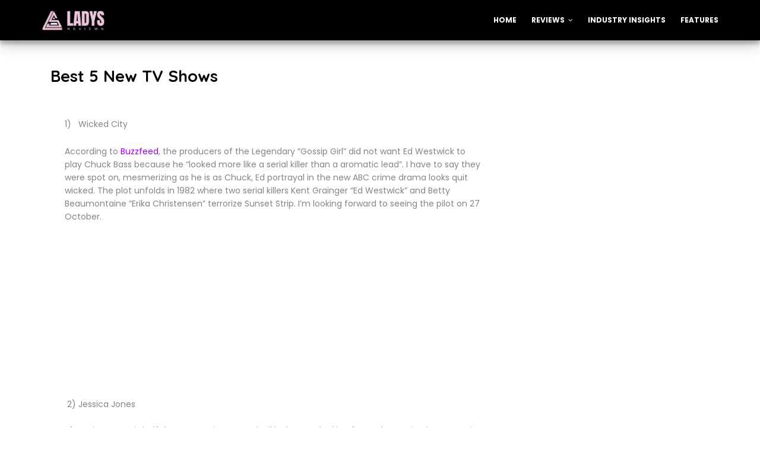

--- FILE ---
content_type: text/html; charset=UTF-8
request_url: https://www.ladysreviews.com/2015/09/best-5-new-tv-shows.html
body_size: 46788
content:
<!DOCTYPE html>
<html class='ltr' dir='ltr' xmlns='http://www.w3.org/1999/xhtml' xmlns:b='http://www.google.com/2005/gml/b' xmlns:data='http://www.google.com/2005/gml/data' xmlns:expr='http://www.google.com/2005/gml/expr'>
<head>
<!-- Google tag (gtag.js) -->
<script async='async' src='https://www.googletagmanager.com/gtag/js?id=G-VT4HH1JWZS'></script>
<script>
  window.dataLayer = window.dataLayer || [];
  function gtag(){dataLayer.push(arguments);}
  gtag('js', new Date());

  gtag('config', 'G-VT4HH1JWZS');
</script>
<meta content='width=device-width, initial-scale=1, minimum-scale=1, maximum-scale=1' name='viewport'/>
<title>Best 5 New TV Shows</title>
<meta content='text/html; charset=UTF-8' http-equiv='Content-Type'/>
<!-- Chrome, Firefox OS and Opera -->
<meta content='#f7f7f7' name='theme-color'/>
<!-- Windows Phone -->
<meta content='#f7f7f7' name='msapplication-navbutton-color'/>
<meta content='blogger' name='generator'/>
<link href='https://www.ladysreviews.com/favicon.ico' rel='icon' type='image/x-icon'/>
<link href='https://www.ladysreviews.com/2015/09/best-5-new-tv-shows.html' rel='canonical'/>
<link rel="alternate" type="application/atom+xml" title="LadyS Reviews - Atom" href="https://www.ladysreviews.com/feeds/posts/default" />
<link rel="alternate" type="application/rss+xml" title="LadyS Reviews - RSS" href="https://www.ladysreviews.com/feeds/posts/default?alt=rss" />
<link rel="service.post" type="application/atom+xml" title="LadyS Reviews - Atom" href="https://www.blogger.com/feeds/5432367586410847598/posts/default" />

<link rel="alternate" type="application/atom+xml" title="LadyS Reviews - Atom" href="https://www.ladysreviews.com/feeds/1024886387025875811/comments/default" />
<!--Can't find substitution for tag [blog.ieCssRetrofitLinks]-->
<link href='https://i.ytimg.com/vi/5w3Zr-DsCIE/0.jpg' rel='image_src'/>
<meta content='https://www.ladysreviews.com/2015/09/best-5-new-tv-shows.html' property='og:url'/>
<meta content='Best 5 New TV Shows' property='og:title'/>
<meta content='A trusted platform for movie buffs, TV enthusiasts, and industry professionals to explore and celebrate the art of moving pictures.' property='og:description'/>
<meta content='https://lh3.googleusercontent.com/blogger_img_proxy/AEn0k_v64hN49iWc_qBtb5MwjbOEk0DLacfB3Zv51UqujTL9Ezo5gSFhnz-lxLmO2t9qDbYH3J6FU_f7YNfzJj_ImPyEwVPG9_9hiWWF2dI=w1200-h630-n-k-no-nu' property='og:image'/>
<!-- Google Fonts -->
<link href='//fonts.googleapis.com/css?family=Quicksand:400,500,600,700|Poppins:400,400i,500,500i,700,700i' media='all' rel='stylesheet' type='text/css'/>
<link href='https://stackpath.bootstrapcdn.com/font-awesome/4.7.0/css/font-awesome.min.css' rel='stylesheet'/>
<link href='https://cdn.jsdelivr.net/npm/remixicon@2.5.0/fonts/remixicon.css' rel='stylesheet'/>
<!-- Template Style CSS -->
<style id='page-skin-1' type='text/css'><!--
/*
-----------------------------------------------
Blogger Template Style
Name:        Infinty
License:     Free Version
Version:     4.0
Author:      Sora Templates
Author Url:  https://www.soratemplates.com/
----------------------------------------------- */
/*-- Reset CSS --*/
/* PRELOADER */
ul.no-posts {
text-align: center;
}
html .home {
overflow-x: hidden;
}
#google_translate_element {
clear: both;
}
#loader {
position: fixed;
top: 0;
bottom: 0;
margin: auto;
background: #7981B2;
height: 100%;
width: 100%;
z-index: 99999;
}
#outline {
stroke-dasharray: 2.42777px, 242.77666px;
stroke-dashoffset: 0;
-webkit-animation: anim 1.6s linear infinite;
animation: anim 1.6s linear infinite;
}
@-webkit-keyframes anim {
12.5% {
stroke-dasharray: 33.98873px, 242.77666px;
stroke-dashoffset: -26.70543px;
}
43.75% {
stroke-dasharray: 84.97183px, 242.77666px;
stroke-dashoffset: -84.97183px;
}
100% {
stroke-dasharray: 2.42777px, 242.77666px;
stroke-dashoffset: -240.34889px;
}
}
@keyframes anim {
12.5% {
stroke-dasharray: 33.98873px, 242.77666px;
stroke-dashoffset: -26.70543px;
}
43.75% {
stroke-dasharray: 84.97183px, 242.77666px;
stroke-dashoffset: -84.97183px;
}
100% {
stroke-dasharray: 2.42777px, 242.77666px;
stroke-dashoffset: -240.34889px;
}
}
.check-out {
position: absolute;
bottom: 0.5rem;
left: 50%;
transform: translateX(-50%);
font-size: 2rem;
color: #fff;
}
a,abbr,acronym,address,applet,b,big,blockquote,body,caption,center,cite,code,dd,del,dfn,div,dl,dt,em,fieldset,font,form,h1,h2,h3,h4,h5,h6,html,i,iframe,img,ins,kbd,label,legend,li,object,p,pre,q,s,samp,small,span,strike,strong,sub,sup,table,tbody,td,tfoot,th,thead,tr,tt,u,ul,var{
padding:0;
border:0;
outline:0;
vertical-align:baseline;
background:0 0;
text-decoration:none
}
form,textarea,input,button{
-webkit-appearance:none;
-moz-appearance:none;
appearance:none;
border-radius:0
}
dl,ul{
list-style-position:inside;
font-weight:400;
list-style:none
}
ul li{
list-style:none
}
caption,th{
text-align:center
}
img{
border:none;
position:relative
}
a,a:visited{
text-decoration:none
}
.clearfix{
clear:both
}
.section,.widget,.widget ul{
margin:0;
padding:0
}
a{
color:#9c00de
}
a:visited {
color:red;
}
a:hover{
color:#000000
}
a img{
border:0
}
abbr{
text-decoration:none
}
.CSS_LIGHTBOX{
z-index:999999!important
}
.separator a{
clear:none!important;
float:none!important;
margin-left:0!important;
margin-right:0!important
}
#navbar-iframe,.widget-item-control,a.quickedit,.home-link,.feed-links{
display:none!important
}
.center{
display:table;
margin:0 auto;
position:relative
}
.widget > h2,.widget > h3{
display:none
}
h1,h2,h3,h4,h5,h6 {font-family:'Quicksand', sans-serif;font-weight:700;}
/*-- Body Content CSS --*/
body{
background-color:#fff;
font-family:'Poppins',sans-serif;
font-size:14px;
font-weight:400;
color:#858585;
word-wrap:break-word;
margin:0;
padding:0
}
.row{
width:1140px
}
#content-wrapper{
float:left;
width:100%;
margin:68px 0
}
.home #content-wrapper {
margin:35px 0;
}
.item #content-wrapper{
margin:40px 0
}
#content-wrapper > .container{
position:relative;
margin:0 auto
}
#main-wrapper{
overflow:hidden;
padding:0;
margin:0 -7px
}
.item #main-wrapper{
margin:0;
float: left;
overflow: hidden;
width: 66.66666667%;
box-sizing: border-box;
word-wrap: break-word;
padding: 0 15px;
margin: 0;
}
#sidebar-wrapper{
display:none;
float: right;
overflow: hidden;
width: 33.33333333%;
box-sizing: border-box;
word-wrap: break-word;
padding: 0 15px;
}
.item #sidebar-wrapper {
display:block;
}
.sidebar .widget{
position:relative;
overflow:hidden;
background-color:#fff;
box-sizing:border-box;
padding:0;
margin:0 0 35px
}
.sidebar .widget-title{
position:relative;
float:left;
width:100%;
height:32px;
background-color:#f0f0f0;
display:block;
margin:0 0 20px
}
.sidebar .widget-title > h3{
position:relative;
display:block;
height:32px;
font-size:12px;
color:#333333;
font-weight:700;
line-height:32px;
text-align:center;
text-transform:uppercase;
padding:0 15px;
margin:0;
border-radius:2px 2px 0 0
}
.sidebar .widget-content{
float:left;
width:100%;
margin:0
}
.list-label li{
position:relative;
display:block;
padding:8px 0;
border-top:1px dotted #eaeaea
}
.list-label li:first-child{
padding:0 0 8px;
border-top:0
}
.list-label li:last-child{
padding-bottom:0;
border-bottom:0
}
.list-label li a{
display:block;
color:#000000;
font-size:13px;
font-weight:400;
text-transform:capitalize;
transition:color .17s
}
.list-label li a:before{
content:"\f105";
float:left;
color:#000000;
font-size:12px;
font-weight:400;
font-family:FontAwesome;
margin:0 3px 0 0;
transition:color .17s
}
.list-label li a:hover{
color:#9c00de
}
.list-label .label-count{
position:relative;
float:right;
font-weight:400
}
.cloud-label li{
position:relative;
float:left;
margin:0 5px 5px 0
}
.cloud-label li a{
display:block;
height:26px;
background-color:#fff;
color:#000000;
font-size:12px;
line-height:26px;
font-weight:400;
padding:0 10px;
border:1px solid #eaeaea;
border-radius:3px;
transition:all .17s ease
}
.cloud-label li a:hover{
color:#9c00de
}
.cloud-label .label-count{
display:none
}
.sidebar .FollowByEmail > .widget-title > h3{
margin:0
}
.FollowByEmail .widget-content{
position:relative;
overflow:hidden;
background-color:#9c00de;
font-weight:400;
text-align:center;
box-sizing:border-box;
padding:20px
}
.FollowByEmail .widget-content > h3{
font-size:18px;
color:#fff;
font-weight:700;
margin:0 0 13px
}
.FollowByEmail .before-text{
font-size:13px;
color:#fff;
line-height:1.4em;
margin:0 0 15px;
display:block;
padding:0 15px;
overflow:hidden
}
.FollowByEmail .follow-by-email-inner{
position:relative
}
.FollowByEmail .follow-by-email-inner .follow-by-email-address{
width:100%;
height:34px;
color:#888;
font-size:11px;
font-family:inherit;
text-align:center;
padding:0 10px;
margin:0 0 10px;
box-sizing:border-box;
border:1px solid #eaeaea;
transition:ease .17s
}
.FollowByEmail .follow-by-email-inner .follow-by-email-address:focus{
border-color:rgba(0,0,0,0.1)
}
.FollowByEmail .follow-by-email-inner .follow-by-email-submit{
width:100%;
height:34px;
font-family:inherit;
font-size:11px;
color:#fff;
background-color:#000000;
text-transform:uppercase;
text-align:center;
font-weight:700;
cursor:pointer;
margin:0;
border:0;
transition:opacity .17s
}
.FollowByEmail .follow-by-email-inner .follow-by-email-submit:hover{
opacity:.8
}
#ArchiveList ul.flat li{
color:#000000;
font-size:13px;
font-weight:400;
padding:8px 0;
border-bottom:1px dotted #eaeaea
}
#ArchiveList ul.flat li:first-child{
padding-top:0
}
#ArchiveList ul.flat li:last-child{
padding-bottom:0;
border-bottom:0
}
#ArchiveList .flat li > a{
display:block;
color:#000000;
transition:color .17s
}
#ArchiveList .flat li > a:hover{
color:#9c00de
}
#ArchiveList .flat li > a:before{
content:"\f105";
float:left;
color:#000000;
font-size:12px;
font-weight:400;
font-family:FontAwesome;
margin:0 3px 0 0;
display:inline-block;
transition:color .17s
}
#ArchiveList .flat li > a > span{
position:relative;
float:right;
font-weight:400
}
.PopularPosts .post{
overflow:hidden;
margin:20px 0 0
}
.PopularPosts .post:first-child{
margin:0
}
.PopularPosts .post-image-link{
position:relative;
width:80px;
height:65px;
float:left;
overflow:hidden;
display:block;
vertical-align:middle;
margin:0 12px 0 0
}
.PopularPosts .post-info{
overflow:hidden
}
.PopularPosts .post-title{
font-size:14px;
font-weight:500;
line-height:1.4em;
margin:0 0 5px
}
.PopularPosts .post-title a{
display:block;
color:#000000;
transition:color .17s
}
.PopularPosts .post-title a:hover{
color:#9c00de
}
.PopularPosts .post-meta{
font-size:11px
}
.PopularPosts .post-date:before{
font-size:10px
}
.FeaturedPost .post-image-link{
display:block;
position:relative;
overflow:hidden;
width:100%;
height:180px;
margin:0 0 13px
}
.FeaturedPost .post-title{
font-size:18px;
overflow:hidden;
font-weight:500;
line-height:1.4em;
margin:0 0 10px
}
.FeaturedPost .post-title a{
color:#000000;
display:block;
transition:color .17s ease
}
.FeaturedPost .post-title a:hover{
color:#9c00de
}
.Text{
font-size:13px
}
.contact-form-widget form{
font-weight:400
}
.contact-form-name{
float:left;
width:100%;
height:30px;
font-family:inherit;
font-size:13px;
line-height:30px;
box-sizing:border-box;
padding:5px 10px;
margin:0 0 10px;
border:1px solid #eaeaea
}
.contact-form-email{
float:left;
width:100%;
height:30px;
font-family:inherit;
font-size:13px;
line-height:30px;
box-sizing:border-box;
padding:5px 10px;
margin:0 0 10px;
border:1px solid #eaeaea
}
.contact-form-email-message{
float:left;
width:100%;
font-family:inherit;
font-size:13px;
box-sizing:border-box;
padding:5px 10px;
margin:0 0 10px;
border:1px solid #eaeaea
}
.contact-form-button-submit{
float:left;
width:100%;
height:30px;
background-color:#9c00de;
font-size:13px;
color:#fff;
line-height:30px;
cursor:pointer;
box-sizing:border-box;
padding:0 10px;
margin:0;
border:0;
transition:background .17s ease
}
.contact-form-button-submit:hover{
background-color:#000000
}
.contact-form-error-message-with-border{
float:left;
width:100%;
background-color:#fbe5e5;
font-size:11px;
text-align:center;
line-height:11px;
padding:3px 0;
margin:10px 0;
box-sizing:border-box;
border:1px solid #fc6262
}
.contact-form-success-message-with-border{
float:left;
width:100%;
background-color:#eaf6ff;
font-size:11px;
text-align:center;
line-height:11px;
padding:3px 0;
margin:10px 0;
box-sizing:border-box;
border:1px solid #5ab6f9
}
.contact-form-cross{
margin:0 0 0 3px
}
.contact-form-error-message,.contact-form-success-message{
margin:0
}
.BlogSearch .search-input{
float:left;
width:75%;
height:30px;
background-color:#fff;
font-weight:400;
font-size:13px;
line-height:30px;
box-sizing:border-box;
padding:5px 10px;
border:1px solid #eaeaea;
border-right-width:0
}
.BlogSearch .search-action{
float:right;
width:25%;
height:30px;
font-family:inherit;
font-size:13px;
line-height:30px;
cursor:pointer;
box-sizing:border-box;
background-color:#9c00de;
color:#fff;
padding:0 5px;
border:0;
transition:background .17s ease
}
.BlogSearch .search-action:hover{
background-color:#000000
}
.Profile .profile-img{
float:left;
width:80px;
height:80px;
margin:0 15px 0 0;
transition:all .17s ease
}
.Profile .profile-datablock{
margin:0
}
.Profile .profile-data .g-profile{
display:block;
font-size:14px;
color:#000000;
margin:0 0 5px;
transition:color .17s ease
}
.Profile .profile-data .g-profile:hover{
color:#9c00de
}
.Profile .profile-info > .profile-link{
color:#000000;
font-size:11px;
margin:5px 0 0;
transition:color .17s ease
}
.Profile .profile-info > .profile-link:hover{
color:#9c00de
}
.Profile .profile-datablock .profile-textblock{
display:none
}
.common-widget .LinkList ul li,.common-widget .PageList ul li{
width:calc(50% - 5px);
padding:7px 0 0
}
.common-widget .LinkList ul li:nth-child(odd),.common-widget .PageList ul li:nth-child(odd){
float:left
}
.common-widget .LinkList ul li:nth-child(even),.common-widget .PageList ul li:nth-child(even){
float:right
}
.common-widget .LinkList ul li a,.common-widget .PageList ul li a{
display:block;
color:#000000;
font-size:13px;
font-weight:400;
transition:color .17s ease
}
.common-widget .LinkList ul li a:hover,.common-widget .PageList ul li a:hover{
color:#9c00de
}
.common-widget .LinkList ul li:first-child,.common-widget .LinkList ul li:nth-child(2),.common-widget .PageList ul li:first-child,.common-widget .PageList ul li:nth-child(2){
padding:0
}
.post-image-wrap{
position:relative;
display:block
}
.post-image-link:hover:after,.post-image-wrap:hover .post-image-link:after{
opacity:1
}
.post-image-link,.comments .avatar-image-container{
background-color:#f9f9f9
}
.post-thumb{
display:block;
position:relative;
width:100%;
height:100%;
color:transparent;
object-fit:cover;
z-index:1;
opacity: 0;
transition:opacity .35s ease,transform .35s ease
}
.post-thumb.lazy-yard {
opacity: 1;
}
.widget-title > h3{
display:none
}
#brand-services-wrap .widget-title {
display:none;
}
#brand-services-wrap .widget-title > h3 {
display: block;
font-size: 42px;
color: #000000;
font-weight: 700;
}
.custom-widget li{
overflow:hidden;
margin:20px 0 0
}
.custom-widget li:first-child{
padding:0;
margin:0;
border:0
}
.custom-widget .post-image-link{
position:relative;
width:80px;
height:60px;
float:left;
overflow:hidden;
display:block;
vertical-align:middle;
margin:0 12px 0 0
}
.custom-widget .post-info{
overflow:hidden
}
.custom-widget .post-title{
overflow:hidden;
font-size:13px;
font-weight:400;
line-height:1.5em;
margin:0 0 3px
}
.custom-widget .post-title a{
display:block;
color:#000000;
transition:color .17s
}
.custom-widget li:hover .post-title a{
color:#9c00de
}
.custom-widget .post-meta{
font-size:12px
}
#editorial-wrap .container {
margin: 0 auto;
}
.editorial-authors {
display: flex;
flex-wrap: wrap;
margin: 0 -15px 0;
}
.editorial-authors .widget {
display: block;
width: 33.33333%;
padding:0 15px;
box-sizing: border-box;
border-radius: 12px;
text-align: center;
}
.editorial-authors .widget .editorial-avatar-wrap {
position: relative;
}
.editorial-authors .widget .editorial-avatar-wrap .editorial-avatar {
display: block;
width: 100%;
height: 510px;
overflow: hidden;
}
.editorial-authors .widget .editorial-avatar-wrap .editorial-avatar img {
display: block;
width: 100%;
height: 100%;
object-fit: cover;
margin: 0;
}
.editorial-authors .widget .editorial-avatar-wrap .editorial-info {
position: absolute;
bottom: 0;
left: 0;
right: 0;
padding: 30px 30px 34px;
text-align: center;
background-image: -webkit-gradient(linear,left top,left bottom,from(#000),to(transparent));
background-image: -webkit-linear-gradient(bottom,#000,transparent);
background-image: -moz-linear-gradient(bottom,#000,transparent);
background-image: -ms-linear-gradient(bottom,#000,transparent);
background-image: -o-linear-gradient(bottom,#000,transparent);
background-image: linear-gradient(bottom,#000,transparent);
filter: progid:DXImageTransform.Microsoft.gradient(startColorStr='#000',endColorStr='rgba(0, 0, 0, 0)');
}
.editorial-authors .widget .editorial-avatar-wrap .editorial-info .editorial-title {
font-size: 22px;
color: #fff;
font-weight: 700;
margin: 0 0 2px;
}
.editorial-authors .widget .editorial-avatar-wrap .editorial-info .editorial-meta {
font-size: 14px;
color: #fff;
font-weight: 400;
margin: 0;
display: block;
}
#editorial-wrap .head-text {
margin: 15px 0 50px;
}
#editorial-wrap {
display: none;
margin-bottom: 50px;
}
#top-bar{
background-image: url(https://blogger.googleusercontent.com/img/b/R29vZ2xl/AVvXsEgkyjrvuPEQSECshMDBiOiL5ccQMsw7J-j-PQDjw9vDlZW8iWLUC1WMXEMyO9vWeliZkpj1p2fwwpfblqBrNCDKFYN8lwku_vKfdGEiqN9naGJlqNT07YJ7NQAh-jLLZnYxRwMa3k0Fx-Jb/s16000/email-bg.jpg);
background-size: cover;
background-position: 50%;
background-repeat: no-repeat;
background-attachment: fixed;
width:100%;
padding:20px 0 0;
overflow:hidden;
margin:0;
position:relative;
}
.top-bar-bg{
background-color: rgba(68,63,69,0.9);
position: absolute;
top: 0;
left: 0;
width: 100%;
height: 100%;
box-sizing: border-box;
}
#top-bar .container{
margin:0 auto
}
.top-bar-nav{
position:relative;
float:right;
display:block
}
.top-bar-nav .widget > .widget-title{
display:none
}
.top-bar-nav ul li{
float:left
}
.top-bar-nav ul li > a{
height:30px;
display:block;
color:#fff;
font-size:12px;
font-weight:400;
line-height:30px;
margin:0 0 0 10px;
padding:0 5px;
transition:color .17s
}
.top-bar-nav ul li:first-child > a{
padding:0 5px 0 0
}
.top-bar-nav ul > li:hover > a{
color:#9c00de
}
.top-bar-social{
float:left;
width:66.66666667%;
position:relative;
display:block;
margin: 0;
padding:25px 0 0;
text-align:center;
}
#author-email-pic {
width: 33.33333333%;
float: right;
}
#author-email-pic img {
height: auto;
max-width: 100%;
vertical-align: top;
}
.top-bar-social .BlogSearch {
max-width: 550px;
width: 100%;
margin: 0 auto;
overflow:hidden;
}
.top-bar-social .BlogSearch .widget-content {
background:transparent;
}
.top-bar-social .BlogSearch .search-input {
border-radius: 10px;
height: auto;
font-size: 15px;
width: 100%;
color: #888;
font-family: inherit;
text-align: center;
padding: 0;
margin: 0 0 10px;
box-sizing: border-box;
border: 1px solid #eaeaea;
transition: ease .17s;
line-height: 50px;
}
.top-bar-social .BlogSearch .search-input input {
width: 100%;
box-sizing: border-box;
padding: 0 10px;
border: 0;
text-align:center;
height: 50px;
border-radius: 10px;
line-height: 50px;
}
.top-bar-social .BlogSearch .search-action {
width:auto;
display: inline-block;
padding: 0 15px;
box-sizing: border-box;
border-radius: 30px;
background:#9c00de;
height: 45px;
font-size: 14px;
letter-spacing: 1px;
float: none;
}
.top-bar-social .LinkList {
margin-top:15px;
}
.top-bar-social .widget-title > h3 {
display: block;
color: #f2f2f2;
font-size: 36px;
line-height: 42px;
font-weight: 700;
margin: 0 0 15px;
}
.top-bar-social .LinkList >  .widget-title{
display:none
}
.top-bar-social ul > li{
display:inline-block
}
.top-bar-social ul > li > a{
display:block;
width:30px;
height:30px;
border:1px solid rgba(158, 158, 158, 0.15);
color:#ffffff;
font-size:14px;
text-align:center;
line-height:30px;
padding:0;
margin:0 0 0 10px;
transition:all .17s ease;
border-radius:50%;
}
.top-bar-social ul > li:hover > a{
color:#9c00de
}
.social a:before{
display:inline-block;
font-family:FontAwesome;
font-style:normal;
font-weight:400
}
.social .facebook a:before{
content:"\f230"
}
.social .facebook-f a:before{
content:"\f09a"
}
.social .twitter a:before{
content:"\f099"
}
.social .gplus a:before{
content:"\f0d5"
}
.social .rss a:before{
content:"\f09e"
}
.social .youtube a:before{
content:"\f16a"
}
.social .skype a:before{
content:"\f17e"
}
.social .stumbleupon a:before{
content:"\f1a4"
}
.social .tumblr a:before{
content:"\f173"
}
.social .vk a:before{
content:"\f189"
}
.social .stack-overflow a:before{
content:"\f16c"
}
.social .github a:before{
content:"\f09b"
}
.social .linkedin a:before{
content:"\f0e1"
}
.social .dribbble a:before{
content:"\f17d"
}
.social .soundcloud a:before{
content:"\f1be"
}
.social .behance a:before{
content:"\f1b4"
}
.social .digg a:before{
content:"\f1a6"
}
.social .instagram a:before{
content:"\f16d"
}
.social .pinterest a:before{
content:"\f0d2"
}
.social .pinterest-p a:before{
content:"\f231"
}
.social .twitch a:before{
content:"\f1e8"
}
.social .delicious a:before{
content:"\f1a5"
}
.social .codepen a:before{
content:"\f1cb"
}
.social .reddit a:before{
content:"\f1a1"
}
.social .whatsapp a:before{
content:"\f232"
}
.social .snapchat a:before{
content:"\f2ac"
}
.social .email a:before{
content:"\f0e0"
}
.social .external-link a:before{
content:"\f14c"
}
.social-color .facebook a,.social-color .facebook-f a{
background-color:#3b5999
}
.social-color .twitter a{
background-color:#00acee
}
.social-color .gplus a{
background-color:#db4a39
}
.social-color .youtube a{
background-color:#db4a39
}
.social-color .instagram a{
background-color:#bc3490
}
.social-color .pinterest a,.social-color .pinterest-p a{
background-color:#ca2127
}
.social-color .dribbble a{
background-color:#ea4c89
}
.social-color .linkedin a{
background-color:#0077b5
}
.social-color .tumblr a{
background-color:#365069
}
.social-color .twitch a{
background-color:#6441a5
}
.social-color .rss a{
background-color:#ffc200
}
.social-color .skype a{
background-color:#00aff0
}
.social-color .stumbleupon a{
background-color:#eb4823
}
.social-color .vk a{
background-color:#4a76a8
}
.social-color .stack-overflow a{
background-color:#f48024
}
.social-color .github a{
background-color:#24292e
}
.social-color .soundcloud a{
background-color:#ff5400
}
.social-color .behance a{
background-color:#191919
}
.social-color .digg a{
background-color:#1b1a19
}
.social-color .delicious a{
background-color:#0076e8
}
.social-color .codepen a{
background-color:#000
}
.social-color .reddit a{
background-color:#ff4500
}
.social-color .whatsapp a{
background-color:#3fbb50
}
.social-color .snapchat a{
background-color:#ffe700
}
.social-color .email a{
background-color:#888
}
.social-color .external-link a{
background-color:#000000
}
.home #header-wrap {
position:fixed;
}
#header-wrap{
position: relative;
left: 0;
top: 0;
padding: 0;
width: 100%;
height: 68px;
z-index: 1010;
box-shadow: 0 10px 20px rgba(0,0,0,0.19), 0 6px 6px rgba(0,0,0,0.23);
background: #000000;
}
#header-wrap .container{
margin:0 auto;
position:relative
}
.header-logo{
position:relative;
float:left;
height:38px;
margin:15px 0 0
}
.header-logo .header-brand{
display:inline-block;
line-height:0
}
.header-logo img{
max-width:100%;
height:38px;
vertical-align:middle
}
.header-logo h1{
color:#ffffff;
font-size:20px;
line-height:38px;
margin:0
}
.header-logo p{
font-size:12px;
margin:5px 0 0
}
#parallax-menu {
display: none;
}
.home #parallax-menu {
display: block;
}
.scrolling-menu {
float: right;
position: relative;
height: 68px;
}
.scrolling-menu ul > li {
float: left;
position: relative;
margin: 0;
padding: 0;
transition: color .17s;
}
.scrolling-menu ul > li > a {
position: relative;
color: #ffffff;
font-size: 12px;
font-weight: 600;
text-transform: uppercase;
line-height: 68px;
display: inline-block;
text-decoration: none;
padding: 0 10px;
margin: 0 0 0 5px;
transition: color .17s;
}
.home #main-menu {
display:none;
}
#main-menu{
float:right
}
#main-menu .widget,#main-menu .widget > .widget-title{
display:none
}
#main-menu .show-menu{
display:block
}
#main-menu{
position:relative;
height:68px;
z-index:15
}
#main-menu ul > li{
float:left;
position:relative;
margin:0;
padding:0;
transition:color .17s
}
#main-menu ul > li > a{
position:relative;
color:#ffffff;
font-size:12px;
font-weight:600;
text-transform:uppercase;
line-height:68px;
display:inline-block;
text-decoration:none;
padding:0 10px;
margin:0 0 0 5px;
transition:color .17s
}
#main-menu #main-menu-nav > li:last-child > a{
padding:0 0 0 10px
}
#main-menu ul > li > a:hover{
color:#9c00de
}
#main-menu ul > li > ul{
position:absolute;
float:left;
left:0;
top:68px;
width:180px;
background-color:#000000;
z-index:99999;
margin-top:0;
padding:0;
visibility:hidden;
opacity:0
}
#main-menu ul > li > ul > li > ul{
position:absolute;
float:left;
top:0;
left:100%;
margin-left:0
}
#main-menu ul > li > ul > li{
display:block;
float:none;
position:relative;
transition:background .17s ease
}
#main-menu ul > li > ul > li a{
display:block;
height:34px;
font-size:11px;
color:#ffffff;
line-height:34px;
box-sizing:border-box;
padding:0 15px;
margin:0
}
#main-menu ul > li > ul > li:hover{
background-color:#9c00de
}
#main-menu ul > li > ul > li:hover > a{
color:#fff
}
#main-menu ul > li.has-sub > a:after{
content:'\f107';
float:right;
font-family:FontAwesome;
font-size:12px;
font-weight:400;
margin:0 0 0 6px
}
#main-menu ul > li > ul > li.has-sub > a:after{
content:'\f105';
float:right;
margin:0
}
#main-menu ul > li:hover > ul,#main-menu ul > li > ul > li:hover > ul{
visibility:visible;
opacity:1
}
#main-menu ul ul{
transition:all .17s ease
}
.mobile-menu-toggle, .scrolling-mobile-menu-toggle{
display:none;
position:absolute;
right:0;
top:0;
height:68px;
line-height:68px;
z-index:20;
color:#ffffff;
font-size:21px;
font-weight:400;
text-align:left;
cursor:pointer;
padding:0 0 0 20px;
transition:color .17s ease
}
.home .mobile-menu-toggle, .home .mobile-menu-wrap {
display:none;
}
.mobile-menu-toggle:before, .scrolling-mobile-menu-toggle:before{
content:"\f0c9";
font-family:FontAwesome
}
.nav-active .mobile-menu-toggle:before, .scrolling-active .scrolling-mobile-menu-toggle:before{
content:"\f00d";
font-family:FontAwesome
}
.mobile-menu-toggle:hover, .scrolling-mobile-menu-toggle:hover{
color:#9c00de
}
.overlay{
display:none;
position:fixed;
top:0;
left:0;
right:0;
bottom:0;
z-index:990;
background:rgba(0,0,0,0.8)
}
.mobile-menu-wrap, .scrolling-mobile-menu-wrap{
display:none
}
.mobile-menu, .scrolling-mobile-menu{
position:absolute;
top:68px;
left:0;
width:100%;
background-color:#000000;
box-sizing:border-box;
visibility:hidden;
z-index:1000;
opacity:0;
border-top:1px solid rgba(255,255,255,0.05);
transition:all .17s ease
}
.nav-active .mobile-menu, .scrolling-active .scrolling-mobile-menu{
visibility:visible;
opacity:1
}
.mobile-menu > ul, .scrolling-mobile-menu > ul{
margin:0
}
.mobile-menu .m-sub{
display:none;
padding:0
}
.mobile-menu ul li, .scrolling-mobile-menu ul li{
position:relative;
display:block;
overflow:hidden;
float:left;
width:100%;
font-size:11px;
font-weight:600;
text-transform:uppercase;
line-height:38px;
border-bottom:1px solid rgba(255,255,255,0.05)
}
.mobile-menu ul li:last-child, .scrolling-mobile-menu ul li:last-child{
border-bottom:0
}
.mobile-menu > ul li ul{
overflow:hidden
}
.mobile-menu ul li a, .scrolling-mobile-menu ul li a{
color:#ffffff;
padding:0 20px;
display:block;
transition:all .17s ease
}
.mobile-menu ul li a:hover, .scrolling-mobile-menu ul li a:hover{
color:#9c00de
}
.mobile-menu ul li.has-sub .submenu-toggle{
position:absolute;
top:0;
right:0;
color:#ffffff;
cursor:pointer;
border-left:1px solid rgba(255,255,255,0.05)
}
.mobile-menu ul li.has-sub .submenu-toggle:after{
content:'\f105';
font-family:FontAwesome;
font-weight:400;
float:right;
width:38px;
font-size:16px;
line-height:38px;
text-align:center;
transition:all .17s ease
}
.mobile-menu ul li.has-sub .submenu-toggle:hover{
color:#9c00de
}
.mobile-menu ul li.has-sub.show > .submenu-toggle:after{
transform:rotate(90deg)
}
.mobile-menu ul li ul li:first-child{
border-top:1px solid rgba(255,255,255,0.05)
}
.mobile-menu ul li ul li{
background-color:rgba(255,255,255,0.05)
}
#intro-wrap{
display:none;
position:relative;
float:left;
width:100%;
z-index:2;
margin:0
}
.slide-in {
font-size: 3.3rem;
position: absolute;
bottom: 7.2rem;
left: 0;
display: block;
width: 100%;
margin: 0;
padding: 0
}
.slide-in .pointer {
position: absolute;
top: 50%;
left: 50%;
width: 26px;
height: 42px;
-webkit-transform: translate(-50%, -50%);
-ms-transform: translate(-50%, -50%);
transform: translate(-50%, -50%);
border: 2px solid #fff;
border-radius: 26px;
-webkit-backface-visibility: hidden
}
.slide-in .pointer:after {
position: absolute;
top: 5px;
left: 50%;
width: 4px;
height: 4px;
margin-left: -2px;
content: '';
-webkit-transform: translateY(0) scaleY(1) scaleX(1) translateZ(0);
transform: translateY(0) scaleY(1) scaleX(1) translateZ(0);
-webkit-animation: scroll 1.5s -1s cubic-bezier(.68, -.55, .265, 1.55) infinite;
animation: scroll 1.5s -1s cubic-bezier(.68, -.55, .265, 1.55) infinite;
opacity: 1;
border-radius: 100%;
background-color: #fff
}
@-webkit-keyframes scroll {
0%, 20% {
-webkit-transform: translateY(0) scaleY(1) scaleX(1) translateZ(0);
transform: translateY(0) scaleY(1) scaleX(1) translateZ(0)
}
10% {
-webkit-transform: translateY(0) scaleY(1.2) scaleX(1.2) translateZ(0);
transform: translateY(0) scaleY(1.2) scaleX(1.2) translateZ(0);
opacity: 1
}
to {
-webkit-transform: translateY(20px) scaleY(2.5) scaleX(.5) translateZ(0);
transform: translateY(20px) scaleY(2.5) scaleX(.5) translateZ(0);
opacity: .01
}
}
@keyframes scroll {
0%, 20% {
-webkit-transform: translateY(0) scaleY(1) scaleX(1) translateZ(0);
transform: translateY(0) scaleY(1) scaleX(1) translateZ(0)
}
10% {
-webkit-transform: translateY(0) scaleY(1.2) scaleX(1.2) translateZ(0);
transform: translateY(0) scaleY(1.2) scaleX(1.2) translateZ(0);
opacity: 1
}
to {
-webkit-transform: translateY(20px) scaleY(2.5) scaleX(.5) translateZ(0);
transform: translateY(20px) scaleY(2.5) scaleX(.5) translateZ(0);
opacity: .01
}
}
@-webkit-keyframes blink {
0%, to {
opacity: 1
}
50% {
opacity: 0
}
}
@keyframes blink {
0%, to {
opacity: 1
}
50% {
opacity: 0
}
}
.editorial-border {
display: block;
width: 100%;
height: 60px;
max-height: 60px;
margin: 0;
z-index:5;
bottom:0;
position:absolute;
left:0px;
float:left;
}
.parallax1 > use {
animation: move-forever1 10s linear infinite;
&:nth-child(1) {
animation-delay: -2s;
}
}
.parallax2 > use {
animation: move-forever2 8s linear infinite;
&:nth-child(1) {
animation-delay: -2s;
}
}
.parallax3 > use {
animation: move-forever3 6s linear infinite;
&:nth-child(1) {
animation-delay: -2s;
}
}
.parallax4 > use {
animation: move-forever4 4s linear infinite;
&:nth-child(1) {
animation-delay: -2s;
}
}
@keyframes move-forever1 {
0% {
transform: translate(85px, 0%);
}
100% {
transform: translate(-90px, 0%);
}
}
@keyframes move-forever2 {
0% {
transform: translate(-90px, 0%);
}
100% {
transform: translate(85px, 0%);
}
}
@keyframes move-forever3 {
0% {
transform: translate(85px, 0%);
}
100% {
transform: translate(-90px, 0%);
}
}
@keyframes move-forever4 {
0% {
transform: translate(-90px, 0%);
}
100% {
transform: translate(85px, 0%);
}
}
#main-intro{
position:relative;
float:left;
width:100%;
height:100%;
background: linear-gradient(125deg, #00FF57 0%, #010033 40%, #460043 70%, #F0FFC5 100%), linear-gradient(55deg, #0014C9 0%, #410060 100%), linear-gradient(300deg, #FFC700 0%, #001AFF 100%), radial-gradient(135% 215% at 115% 40%, #393939 0%, #393939 40%, #849561 calc(40% + 1px), #849561 60%, #EED690 calc(60% + 1px), #EED690 80%, #ECEFD8 calc(80% + 1px), #ECEFD8 100%), linear-gradient(125deg, #282D4F 0%, #282D4F 40%, #23103A calc(40% + 1px), #23103A 70%, #A0204C calc(70% + 1px), #A0204C 88%, #FF6C00 calc(88% + 1px), #FF6C00 100%);
background-blend-mode: overlay, screen, overlay, overlay, normal;
}
#main-intro .widget{
height:100%;
width:100%;
display:block;
overflow:hidden
}
#main-intro .widget.HTML, #main-intro #HTML100 {
display: none;
}
.intro-content{
position:absolute;
top:50%;
left:50%;
transform:translate(-50%,-50%);
width:520px;
text-align:center;
margin:0
}
.intro-title{
font-size:37px;
color:#ffffff;
font-weight:700;
margin:0 0 30px
}
.intro-snippet{
font-size:14px;
line-height:25px;
color:#f1f1f1;
margin:0
}
.intro-action a, .service-action a{
display:inline-block;
height:40px;
background-color:#9c00de;
font-size:14px;
color:#fff;
line-height:40px;
padding:0 25px;
margin:30px 0 0;
border-radius:3px;
transition:background .17s ease
}
.intro-action a:hover{
background-color:#000000
}
#brand-services-wrap{
display:none;
float:left;
width:100%;
background:#443f45;
padding:30px 0
}
#brand-services-wrap .container {
position: relative;
margin: 0 auto;
}
#brand-services-wrap ul {
padding:0;
margin:0;
list-style:none;
}
#brand-services-wrap li{
float: left;
width: calc(100% / 5);
box-sizing: border-box;
padding: 0 20px;
position:relative;
text-align:center;
}
.counter-box {
overflow: hidden;
margin: 0 auto;
padding: 60px 0;
position: relative;
background-color: #f5f5f5;
}
.counter-box .container {
margin:0 auto;
}
.counter-box-info {
float: left;
width: 65%;
padding-right:30px;
box-sizing: border-box;
}
.counter-box-info .head-text {
text-align: left;
margin: 0 0 30px;
}
.counter-box-image {
float: right;
width: 35%;
padding-left:30px;
box-sizing: border-box;
}
.counter-box-wrap {
float:left;
width:100%;
position:relative;
margin: 0 auto;
background-color: #ffffff;
-webkit-border-radius: 9px;
-khtml-border-radius: 9px;
-moz-border-radius: 9px;
-ms-border-radius: 9px;
-o-border-radius: 9px;
border-radius: 9px;
-webkit-box-shadow: 0 4px 5px rgb(0 0 0 / 11%);
-khtml-box-shadow: 0 4px 5px rgba(0,0,0,.11);
-moz-box-shadow: 0 4px 5px rgba(0,0,0,.11);
-ms-box-shadow: 0 4px 5px rgba(0,0,0,.11);
-o-box-shadow: 0 4px 5px rgba(0,0,0,.11);
box-shadow: 0 4px 5px rgb(0 0 0 / 11%);
}
.counter-box-wrap .widget {
width: 33.333%;
float: left;
padding: 30px 10px;
box-sizing: border-box;
color: #000000;
position: relative;
}
.counter-avatar {
float: left;
margin-right: 15px;
position: relative;
height: 45px;
width: 45px;
flex-shrink: 0;
text-align: center;
line-height: 45px;
}
.counter-avatar img {
width: 100%;
height: 100%;
}
.counter-avatar i {
display: block;
line-height: 45px;
font-size: 45px;
font-weight: 400;
font-style: normal;
margin: 0;
color: #b09991;
}
.counter-info {
overflow: hidden;
}
.counter-info .counter-title {
font-size: 30px;
line-height: .9;
font-weight: 700;
margin: 0;
padding: 0;
}
.counter-info .counter-meta {
font-weight: 400;
font-size: 12px;
color: #777;
margin: 0;
}
.counter-box-image .counter-content {
position: relative;
background-size: cover;
background-position: 50%;
background-repeat: no-repeat;
-webkit-border-radius: 9px;
-khtml-border-radius: 9px;
-moz-border-radius: 9px;
-ms-border-radius: 9px;
-o-border-radius: 9px;
border-radius: 9px;
}
.counter-content-box-color {
background-color: rgb(255 255 255 / 83%);
position: absolute;
top: 7.5px;
left: 7.55px;
width: calc(100% - 15px);
height: calc(100% - 15px);
-webkit-border-radius: 9px;
-khtml-border-radius: 9px;
-moz-border-radius: 9px;
-ms-border-radius: 9px;
-o-border-radius: 9px;
border-radius: 9px;
box-sizing: border-box;
}
.counter-image-wrap, .counter-image-wrap .widget, .counter-image-wrap .widget-content, .counter-image-wrap .counter-content {
height: 100%;
}
.counter-content-details {
position: absolute;
bottom: 20%;
left: 20%;
}
.counter-content-details span.counter-title {
display: block;
font-size: 20px;
margin: 0;
margin-bottom: 15px;
color: #000;
text-transform: uppercase;
font-weight: 700;
}
.counter-content-details span.counter-snippet {
display: block;
font-size: 50px;
margin: 0;
color: #000;
text-transform: uppercase;
font-weight: 700;
}
#intro-author-wrap{
background: -webkit-linear-gradient(right, #2a2a2a 50%, #b09991 50%);
display:none;
position:relative;
float:left;
width:100%;
padding:0;
margin:0;
}
#intro-author-wrap .container{
position:relative;
margin:0 auto
}
#intro-author-heading {
width: 100%;
float: left;
display:block;
position:relative;
padding: 30px 0;
text-align:center;
background: #9c00de;
}
#intro-author-heading .button {
margin: 10px 0 0;
padding: 8px 20px;
background: #000000;
display: inline-block;
float: none;
}
.author-intro-widgets {
}
.author-intro-widgets {
margin: 0;
display: flex;
flex-wrap: wrap;
}
.author-intro-widgets .left-side-widget, .author-intro-widgets .center-side-widget, .author-intro-widgets .right-side-widget {
display: block;
width: 33.3333%;
padding: 0;
box-sizing: border-box;
position:relative;
}
.author-intro-widgets .right-side-widget {
}
.author-intro-widgets .author-list .widget {
display: block;
list-style: none;
width:100%;
float: left;
margin:0;
box-sizing: border-box;
position:relative;
}
#intro-author-photo{
position:relative;
float:left;
width:100%;
height:400px;
box-sizing:border-box;
padding:0 10px
}
#intro-author-photo .author-image{
position:relative;
display:block;
width:100%;
height:100%;
background-repeat:no-repeat;
background-size:cover;
margin:0
}
.author-title{
display:block;
font-size:27px;
color:#ffffff;
font-weight:700;
margin:15px 0 20px
}
.author-snippet{
font-size:14px;
color:#f2f2f2;
line-height:24px;
margin:0
}
#intro-services-wrap{
display:none;
float:left;
width:100%;
background-color:#f8f8f8;
padding:80px 0
}
#intro-services-wrap .container{
position:relative;
margin:0 auto
}
#intro-services{
display:block;
margin:0 -20px
}
#intro-services .widget{
float:left;
width:calc(100% / 3);
box-sizing:border-box;
padding:0 20px
}
.service-content{
display:block;
text-align:center
}
#intro-services .service-icon{
display:inline-block;
width:70px;
height:70px;
text-align:center;
border-radius:100%;
overflow:hidden
}
#intro-services .service-icon img{
display:block;
width:100%;
height:100%;
object-fit:cover;
border-radius:100%;
color:transparent
}
#intro-services .service-icon i{
display:block;
background-color:#f2f2f2;
font-size:30px;
color:#9c00de;
line-height:70px;
font-weight:400;
font-style:normal;
margin:0
}
.author-intro-widgets .author-list .service-content-details {
z-index: 999;
position: relative;
}
.author-intro-widgets .author-list .service-content-details .service-snippet {
color: #ffffff;
font-size: 13px;
line-height: 22px;
}
.author-intro-widgets .left-side-widget .service-content {
text-align:right;
}
.author-intro-widgets .author-list .service-content {
text-align: left;
padding: 55px 45px;
overflow: hidden;
position: relative;
background-size: cover;
background-position: 50%;
background-repeat: no-repeat;
box-sizing: border-box;
}
.author-intro-widgets .service-content .service-content-box-color {
background-color: #b09991;
position: absolute;
top: 0;
left: 0;
width: 100%;
height: 100%;
box-sizing: border-box;
-webkit-transition: all .4s cubic-bezier(.39,.575,.565,1)0s;
-khtml-transition: all .4s cubic-bezier(.39,.575,.565,1)0s;
-moz-transition: all .4s cubic-bezier(.39,.575,.565,1)0s;
-ms-transition: all .4s cubic-bezier(.39,.575,.565,1)0s;
-o-transition: all .4s cubic-bezier(.39,.575,.565,1)0s;
transition: all .4s cubic-bezier(.39,.575,.565,1)0s;
}
.author-intro-widgets #intro-services-left .service-content .service-content-box-color  {
background-color: #b09991;
}
.author-intro-widgets #intro-services-center .service-content .service-content-box-color  {
background-color: #443f45;
}
.author-intro-widgets #intro-services-right .service-content .service-content-box-color  {
background-color: #2a2a2a;
}
.author-intro-widgets .service-content:hover  .service-content-box-color {
opacity: .8;
}
.service-title{
font-size:14px;
color:#ffffff;
font-weight:700;
text-transform:capitalize;
margin:25px 0 15px
}
.author-intro-widgets .author-list  .service-title{
font-size: 28px;
line-height: 1.2;
margin:0 0 10px;
}
overflow:hidden;
}
.service-snippet{
font-size:14px;
line-height:24px;
margin:0
}
.featured-posts {
margin:0 auto;
}
.featured-posts > .widget{
display:none;
position:relative;
float:left;
width:100%;
margin:0 0 30px
}
.featured-posts > .show-widget{
display:block
}
ul.feat-big {
display: flex;
flex-wrap: wrap;
margin: 0 -10px;
}
.feat-big li{
display: block;
width: 25%;
box-sizing: border-box;
padding: 0 10px;
margin: 0 0 20px;
}
.feat-big .feat-inner{
position:relative;
float:left;
width:100%;
overflow:hidden
}
.feat-big .post-image-link{
position:relative;
float:left;
display:block;
overflow:hidden;
}
.feat-big .feat-inner .post-image-link{
width:100%;
height:180px;
margin:0
}
.feat-big .post-title{
overflow: hidden;
float:left;
width:100%;
font-size: 16px;
font-weight: 700;
line-height: 1.4em;
margin: 6px 0;
text-transform: uppercase;
}
.feat-big .item-big .post-info{
position: absolute;
bottom: 0;
left: 0;
width: 100%;
height: 100%;
background: rgba(68,63,69,0.9);
overflow: hidden;
z-index: 5;
box-sizing: border-box;
padding: 30px 20px 20px;
-webkit-transform: translateY(100%);
-moz-transform: translateY(100%);
-ms-transform: translateY(100%);
-o-transform: translateY(100%);
transform: translateY(100%);
-webkit-transition: 0.3s ease-in-out;
-moz-transition: 0.3s ease-in-out;
-o-transition: 0.3s ease-in-out;
transition: 0.3s ease-in-out;
}
.feat-big .item-big .post-info-inner {
position: relative;
margin: 0;
width: 100%;
top: 50%;
left: 50%;
transform: translate(-50%,-50%);
text-align: center;
box-sizing: border-box;
}
.feat-big .feat-inner:hover .post-info{
webkit-transform: translateY(0);
-moz-transform: translateY(0);
-ms-transform: translateY(0);
-o-transform: translateY(0);
transform: translateY(0);
}
.feat-big .post-title a{
color:#ffffff;
display: -webkit-box;
-webkit-line-clamp: 2;
-webkit-box-orient: vertical;
overflow: hidden;
transition:color .17s ease
}
.feat-big .post-title a:hover{
color:#9c00de
}
.feat-big .post-meta {
width:100%;
font-size: 12px;
font-weight: 400;
line-height: 18px;
padding: 0 1px;
}
.feat-big .post-meta .post-date {
width: 100%;
text-align: center;
margin: 0;
color: #fff;
}
.feat-big .post-tag {
width: 100%;
color: #fff;
font-size: 12px;
}
.head-text{
float:left;
width:100%;
text-align:center;
margin:50px 0 50px
}
.head-text .widget-title > h3{
display:block;
font-size:27px;
color:#000000;
font-weight:700;
margin:0 0 20px
}
.head-text .widget-content{
font-size:14px;
margin:0
}
.project-head {
margin:0 auto;
}
#serv-tile-wrap{
background:#ffffff;
display:none;
float:left;
width:100%;
margin:0;
padding: 40px 0;
}
#serv-tile-wrap .container{
position:relative;
margin:0 auto
}
#serv-tile{
display: flex;
flex-wrap: wrap;
margin:15px -15px 0
}
#serv-tile .widget{
display: block;
width: 25%;
padding: 15px;
box-sizing: border-box;
border-radius: 12px;
text-align:center;
}
#serv-tile .widget:first-child, #serv-tile .widget:nth-child(2), #serv-tile .widget:nth-child(3) {
}
.serv-tile-box-avatar {
display: inline-block;
position: relative;
width: 60px;
height: 60px;
-webkit-border-radius: 9px;
-khtml-border-radius: 9px;
-moz-border-radius: 9px;
-ms-border-radius: 9px;
-o-border-radius: 9px;
border-radius: 9px;
background-color: #b09991;
-webkit-box-shadow: 0 6px 7px rgb(176 153 145 / 67%);
-khtml-box-shadow: 0 6px 7px rgba(176,153,145,.67);
-moz-box-shadow: 0 6px 7px rgba(176,153,145,.67);
-ms-box-shadow: 0 6px 7px rgba(176,153,145,.67);
-o-box-shadow: 0 6px 7px rgba(176,153,145,.67);
box-shadow: 0 6px 7px rgb(176 153 145 / 67%);
text-align: center;
line-height: 60px;
margin: 0 auto 25px;
}
.serv-tile-box-avatar i {
display: block;
line-height: 60px;
font-size: 30px;
font-weight: 400;
font-style: normal;
margin: 0;
color: #ffffff;
}
.serv-tile-box-avatar img{
width: 60px;
height: 60px;
}
.serv-tile-box-info{
margin-top: 25px;
overflow:hidden
}
.serv-tile-box-title{
font-size: 24px;
color:#000000;
font-weight:700;
margin:0 0 7px
}
.serv-tile-box-meta{
font-size:16px;
line-height: 1.75;
color:#7d4d7e
}
.owl-carousel{
display:none;
width:100%;
-webkit-tap-highlight-color:transparent;
position:relative;
z-index:1
}
.owl-nav {
}
.owl-carousel .owl-stage{
position:relative;
-ms-touch-action:pan-Y
}
.owl-carousel .owl-stage:after{
content:".";
display:block;
clear:both;
visibility:hidden;
line-height:0;
height:0
}
.owl-carousel .owl-stage-outer{
position:relative;
overflow:hidden;
-webkit-transform:translate3d(0px,0px,0px)
}
.owl-carousel .owl-controls .owl-nav .owl-prev,.owl-carousel .owl-controls .owl-nav .owl-next,.owl-carousel .owl-controls .owl-dot{
cursor:pointer;
cursor:hand;
-webkit-user-select:none;
-khtml-user-select:none;
-moz-user-select:none;
-ms-user-select:none;
user-select:none
}
.owl-carousel.owl-hidden{
opacity:0
}
.owl-carousel .owl-refresh .owl-item{
display:none
}
.owl-carousel.owl-loading{
opacity:0;
display:block
}
.owl-carousel.owl-loaded{
display:block
}
.owl-carousel .owl-item{
position:relative;
min-height:1px;
float:left;
-webkit-backface-visibility:visible;
-webkit-tap-highlight-color:transparent;
-webkit-touch-callout:none;
-webkit-user-select:none;
-moz-user-select:none;
-ms-user-select:none;
user-select:none
}
.owl-carousel .owl-item img, ul.customer-logos img{
display:block;
}
.owl-carousel.owl-text-select-on .owl-item{
-webkit-user-select:auto;
-moz-user-select:auto;
-ms-user-select:auto;
user-select:auto
}
.owl-carousel .owl-grab{
cursor:move;
cursor:-webkit-grab;
cursor:-o-grab;
cursor:-ms-grab;
cursor:grab
}
.owl-carousel.owl-rtl{
direction:rtl
}
.owl-carousel.owl-rtl .owl-item{
float:right
}
.no-js .owl-carousel{
display:block
}
.owl-carousel .animated{
-webkit-animation-duration:1000ms;
animation-duration:1000ms;
-webkit-animation-fill-mode:both;
animation-fill-mode:both
}
.owl-carousel .owl-animated-in{
z-index:1
}
.owl-carousel .owl-animated-out{
z-index:0
}
.owl-carousel .owl-item li {
padding: 0;
}
.owl-height{
-webkit-transition:height 500ms ease-in-out;
-moz-transition:height 500ms ease-in-out;
-ms-transition:height 500ms ease-in-out;
-o-transition:height 500ms ease-in-out;
transition:height 500ms ease-in-out
}
.owl-carousel .owl-controls .owl-dots {
margin-top: 25px;
text-align: center;
}
.owl-carousel .owl-controls .owl-dot {
display: inline-block;
}
.owl-carousel .owl-controls .owl-dots span {
background: none repeat scroll 0 0 #869791;
border-radius: 20px;
display: block;
height: 12px;
margin: 5px 7px;
opacity: 0.5;
width: 12px;
}
.owl-carousel .owl-controls .owl-dot.active span {
background:none repeat scroll 0 0 #9c00de;
}
.owl-prev,.owl-next{
position:relative;
float:left;
width:24px;
height:24px;
background-color:#fff;
font-family: FontAwesome;
text-rendering: auto;
-webkit-font-smoothing: antialiased;
-moz-osx-font-smoothing: grayscale;
font-size:11px;
line-height:23px;
font-weight:900;
color:#bdbdbd;
text-align:center;
cursor:pointer;
border:1px solid rgba(0,0,0,0.08);
box-sizing:border-box;
transition:all .25s ease
}
.owl-prev:before{
content:"\f053"
}
.owl-next:before{
content:"\f054"
}
.owl-prev:hover,.owl-next:hover{
background-color:#9c00de;
color:#fff;
border-color:#9c00de
}
@keyframes fadeInLeft {
from{
opacity:0;
transform:translate3d(-30px,0,0)
}
to{
opacity:1;
transform:none
}
}
@keyframes fadeOutLeft {
from{
opacity:1
}
to{
opacity:0;
transform:translate3d(-30px,0,0)
}
}
@keyframes fadeInRight {
from{
opacity:0;
transform:translate3d(30px,0,0)
}
to{
opacity:1;
transform:none
}
}
.fadeInRight{
animation-name:fadeInRight
}
@keyframes fadeOutRight {
from{
opacity:1
}
to{
opacity:0;
transform:translate3d(30px,0,0)
}
}
.fadeOutRight{
animation-name:fadeOutRight
}
#testimonial-wrap{
display:none;
float:left;
width:100%;
margin:0 0 75px
}
#testimonial-wrap .container{
position:relative;
margin:0 auto
}
#testimonial{
float:left;
width:100%;
margin:0
}
#testimonial .widget{
position: relative;
float: left;
width: 100%;
overflow: hidden;
padding: 15px;
box-sizing: border-box;
}
#testimonial .widget:nth-child(2), #testimonial .widget:nth-child(4){
}
.testi-avatar{
float:left;
width:45px;
height:45px;
overflow:hidden;
border-radius:50%;
margin:0 15px 0 0
}
.testi-avatar img{
display:block;
width:100%;
height:100%;
object-fit:cover;
color:transparent;
margin:0
}
.testi-info{
overflow:hidden
}
.testi-title{
font-size:20px;
color:#443f45;
font-weight:700;
margin:0 0 3px
}
.testi-meta{
font-size:12px;
color:#999999
}
.testi-info-quotes {
margin-bottom: 26px;
}
.testi-snippet{
font-size: 15px;
line-height: 1.5625;
color: #6a6a6a;
padding: 15px 0;
margin:0;
font-style: italic;
font-family: cursive;
letter-spacing: 0.5px;
}
.testi-snippet:before {
content: '\f10d';
display: inline-block;
font-family: FontAwesome;
font-style: normal;
font-weight: 400;
line-height: 1;
-webkit-font-smoothing: antialiased;
-moz-osx-font-smoothing: grayscale;
margin-right: 10px;
color:#9c00de;
}
.testi-snippet:after {
content: '\f10e';
display: inline-block;
font-family: FontAwesome;
font-style: normal;
font-weight: 400;
line-height: 1;
-webkit-font-smoothing: antialiased;
-moz-osx-font-smoothing: grayscale;
margin-left: 10px;
color:#9c00de;
}
#testimonial .widget:nth-child(2) .testi-snippet, #testimonial .widget:nth-child(4) .testi-snippet {
background-color: #e22310;
border-color: #d41f0d;
}
.main .widget{
position:relative
}
.queryMessage{
overflow:hidden;
color:#000000;
font-size:13px;
font-weight:400;
padding: 10px;
margin: 0 0 25px;
background-color: #eee;
border: 1px solid #ccc;
box-sizing: border-box;
}
.queryMessage .search-query,.queryMessage .search-label{
font-weight:600;
text-transform:uppercase
}
.queryMessage .search-query:before,.queryMessage .search-label:before{
content:"\201c"
}
.queryMessage .search-query:after,.queryMessage .search-label:after{
content:"\201d"
}
.queryMessage a.show-more{
float: right;
display:inline-block;
color:#9c00de;
text-decoration:underline;
margin:0 0 0 10px
}
.queryEmpty{
font-size:13px;
font-weight:400;
padding:10px 0;
margin:0 0 25px;
text-align:center
}
.blog-post{
display:block;
overflow:hidden;
word-wrap:break-word
}
.index-post-wrap {
position: relative;
float: left;
width: 100%;
}
.grid-posts {
display: flex;
flex-wrap: wrap;
margin: 0 -15px;
}
.index-post{
display: block;
width:33.333%;
box-sizing: border-box;
padding: 0 15px;
margin: 0 0 30px;
overflow: visible;
}
.index-post .post-image-wrap{
float: left;
width: 100%;
height: 200px;
margin: 0;
}
.index-post .post-image-wrap .post-image-link{
width:100%;
height:100%;
position:relative;
display:block;
z-index:1;
-webkit-border-radius: 4px 4px 0 0;
-khtml-border-radius: 4px 4px 0 0;
-moz-border-radius: 4px 4px 0 0;
-ms-border-radius: 4px 4px 0 0;
-o-border-radius: 4px 4px 0 0;
border-radius: 4px 4px 0 0;
overflow:hidden
}
.index-post .post-content{
margin:0;
float: left;
width: 100%;
}
.post-image-wrap:hover .post-content{
}
.index-post .post-info{
display: block;
float:left;
width:100%;
padding: 20px;
box-sizing: border-box;
min-height: 200px;
-webkit-border-radius: 0 0 4px 4px;
-khtml-border-radius: 0 0 4px 4px;
-moz-border-radius: 0 0 4px 4px;
-ms-border-radius: 0 0 4px 4px;
-o-border-radius: 0 0 4px 4px;
border-radius: 0 0 4px 4px;
border: 1px solid #e5e5e5;
border-top: 0;
}
.index-post .post-info > h2{
font-size:24px;
color:#000000;
font-weight:600;
line-height:1.5em;
margin:0 0 10px
}
.index-post .post-info > h2 a{
color:#000000;
}
.post-meta{
color:#989898;
font-weight:400;
font-size: 11px;
text-transform:  capitalize;
padding:0;
}
.index-post .post-meta .post-author{
}
.index-post .post-meta .post-author:before {
}
.post-meta .post-date{
display:inline-block;
margin:0 7px 0 0
}
.post-meta .post-author, .post-meta .post-date {
float: left;
display: inline-block;
margin: 0 10px 0 0;
}
.post-meta .post-author:before, .post-meta .post-date:before, .post-meta .post-tag:before {
font-family: FontAwesome;
font-weight: 400;
margin: 0 3px 0 0;
}
.post-meta .post-author:before {
content: '\f007';
}
.post-meta .post-date:before {
content: '\f017';
}
.post-meta .post-tag:before {
content: '\f022';
}
.post-meta a {
color: #989898;
transition: color .17s;
}
.post-snippet {
position: relative;
display: block;
overflow: hidden;
font-size: 14px;
line-height: 1.6em;
font-weight: 400;
margin: 7px 0 0;
color: #5a5a5a;
}
.widget iframe,.widget img{
max-width:100%
}
.item-post h1.post-title{
font-size:27px;
color:#000000;
line-height:1.5em;
font-weight:700;
position:relative;
display:block;
margin:0 0 15px
}
.static_page .item-post h1.post-title{
margin:0
}
.item-post .post-header .post-meta{
font-size:13px
}
.item-post .post-body{
display:block;
font-size:14px;
line-height:1.6em;
padding:35px 0 0
}
.static_page .item-post .post-body{
padding:35px 0
}
.item-post .post-outer{
padding:0
}
.item-post .post-body img{
max-width:100%
}
.post-footer{
position:relative;
float:left;
width:100%;
margin:35px 0 40px
}
.post-labels{
float:left;
height:auto;
position:relative
}
.post-labels a{
float:left;
height:26px;
background-color:#f9f9f9;
color:#aaa;
font-size:11px;
font-weight:600;
text-transform:uppercase;
line-height:26px;
padding:0 10px;
margin:0 10px 0 0;
border-radius:3px;
transition:all .17s ease
}
.post-labels a:hover{
background-color:#9c00de;
color:#fff
}
.post-share{
position:relative;
float:right;
overflow:hidden;
line-height:0
}
ul.share-links{
position:relative
}
.share-links li{
float:left;
box-sizing:border-box;
margin:0 0 0 5px
}
.share-links li.whatsapp-mobile{
display:none
}
.is-mobile li.whatsapp-desktop{
display:none
}
.is-mobile li.whatsapp-mobile{
display:inline-block
}
.share-links li a{
float:left;
display:inline-block;
width:35px;
height:26px;
color:#fff;
font-size:12px;
text-align:center;
line-height:26px;
border-radius:3px;
transition:all .17s ease
}
.share-links li a:before{
font-size:14px
}
.share-links li a:hover{
background-color:#9c00de;
color:#fff
}
#related-wrap{
margin: 20px 0 30px;
overflow: hidden;
float: left;
width: 100%;
}
#related-wrap .title-wrap {
position: relative;
float: left;
width: 100%;
height: 28px;
background-color: #9c00de;
display: block;
margin: 0 0 20px;
}
#related-wrap .title-wrap > h3 {
display: block;
font-size: 12px;
color: #ffffff;
font-weight: 600;
line-height: 28px;
text-transform: uppercase;
text-align: center;
padding: 0 15px;
margin: 0;
}
#related-wrap .related-tag{
display:none
}
.related-ready{
float:left;
width:100%
}
.related-ready .loader{
height:178px
}
ul.related-posts{
position:relative;
overflow:hidden;
margin:0 -10px;
padding:0
}
.related-posts .related-item{
width:33.33333333%;
position:relative;
overflow:hidden;
float:left;
display:block;
box-sizing:border-box;
padding:0 10px;
margin:0
}
.related-posts .post-image-link{
width:100%;
height:130px;
position:relative;
overflow:hidden;
display:block
}
.related-posts .post-title{
font-size:13px;
font-weight:600;
line-height:1.5em;
display:block;
margin:7px 0 5px
}
.related-posts .post-title a{
color:#000000;
transition:color .17s
}
.related-posts .related-item:hover .post-title a{
color:#9c00de
}
.related-posts .post-meta{
font-size:12px
}
.post-nav{
position:relative;
overflow:hidden;
display:block;
margin:0
}
.post-nav .nav-link{
display:block;
height:30px;
background-color:#f9f9f9;
font-size:11px;
color:#aaa;
line-height:30px;
text-transform:uppercase;
font-weight:600;
padding:0 25px;
border-radius:3px;
transition:all .17s ease
}
.post-nav .nav-link:hover{
background-color:#9c00de;
color:#fff
}
.post-nav span.nav-link:hover{
background-color:#f8f8f8;
color:#999
}
.next-post-link{
float:left
}
.prev-post-link{
float:right
}
.next-post-link:after{
content:"\f104";
float:left;
font-family:FontAwesome;
font-size:13px;
font-weight:400;
text-transform:none;
margin:0 3px 0 0
}
.prev-post-link:before{
content:"\f105";
float:right;
font-family:FontAwesome;
font-size:13px;
font-weight:400;
text-transform:none;
margin:0 0 0 3px
}
#blog-pager{
float:left;
width:100%;
text-align:center;
margin:16px 0 0
}
.blog-pager a{
display:inline-block;
height:32px;
background-color:#9c00de;
color:#fff;
font-size:14px;
font-weight:400;
line-height:32px;
text-transform:capitalize;
text-align:center;
padding:0 20px;
border-radius:3px;
transition:all .17s ease
}
.blog-pager a:hover{
background-color:#000000
}
.blog-post-comments{
display:none;
overflow:hidden;
background-color:#f8f8f8;
padding:10px 30px;
margin:0 0 40px
}
#comments{
margin:0
}
#gpluscomments{
float:left!important;
width:100%!important;
margin:0 0 25px!important
}
#gpluscomments iframe{
float:left!important;
width:100%
}
.comments{
display:block;
clear:both;
margin:0
}
.comments > h3{
float:left;
width:100%;
font-size:12px;
font-style:italic;
font-weight:400;
margin:0 0 20px
}
.no-comments > h3{
margin:10px 0 15px
}
.comments .comments-content{
float:left;
width:100%;
margin:0
}
#comments h4#comment-post-message{
display:none
}
.comments .comment-block{
position:relative;
background-color:#fdfdfd;
padding:15px;
margin:0 0 0 55px;
border:1px solid #f2f2f2
}
.comments .comment-block:before{
content:'';
position:absolute;
top:8px;
left:-5px;
width:0;
height:0;
border:5px solid #f2f2f2;
border-top-color:transparent;
border-right-color:transparent;
transform:rotate(45deg)
}
.comments .comment-content{
font-size:13px;
line-height:1.6em;
margin:10px 0
}
.comment-thread .comment{
position:relative;
padding:10px 0 0;
margin:10px 0 0;
list-style:none
}
.comment-thread ol{
padding:0;
margin:0 0 20px
}
.comment-thread ol > li:first-child{
padding:0;
margin:0
}
.comment-thread .avatar-image-container{
position:absolute;
top:10px;
left:0;
width:40px;
height:40px;
overflow:hidden
}
.comment-thread ol > li:first-child > .avatar-image-container{
top:0
}
.avatar-image-container img{
width:100%;
height:100%
}
.comments .comment-header .user{
font-size:14px;
color:#000000;
display:inline-block;
font-style:normal;
font-weight:700;
margin:0
}
.comments .comment-header .user a{
color:#000000;
transition:color .17s ease
}
.comments .comment-header .user a:hover{
color:#9c00de
}
.comments .comment-header .icon.user{
display:none
}
.comments .comment-header .icon.blog-author{
display:inline-block;
font-size:12px;
color:#9c00de;
font-weight:400;
vertical-align:top;
margin:0 0 0 5px
}
.comments .comment-header .icon.blog-author:before{
content:'\f058';
font-family:FontAwesome
}
.comments .comment-header .datetime{
float:right;
display:inline-block;
margin:0
}
.comment-header .datetime a{
font-size:12px;
color:#aaa;
font-style:italic
}
.comments .comment-actions{
display:block;
margin:0
}
.comments .comment-actions a{
color:#aaa;
font-size:11px;
font-style:italic;
margin:0 15px 0 0;
transition:color .17s ease
}
.comments .comment-actions a:hover{
color:#9c00de;
text-decoration:underline
}
.loadmore.loaded a{
display:inline-block;
border-bottom:1px solid rgba(0,0,0,0.1);
text-decoration:none;
margin-top:15px
}
.comments .continue{
display:none!important
}
.comments .comment-replies{
padding:0 0 0 55px
}
.thread-expanded .thread-count a,.loadmore{
display:none
}
.comments .footer,.comments .comment-footer{
font-size:13px
}
.comment-form{
margin:0 -7.5px
}
.comment-form > p{
font-size:13px;
padding:10px 0 5px
}
.comment-form > p > a{
color:#000000
}
.comment-form > p > a:hover{
text-decoration:underline
}
.post-body h1,.post-body h2,.post-body h3,.post-body h4,.post-body h5,.post-body h6{
color:#000000;
font-weight:700;
margin:0 0 15px
}
.post-body h1,.post-body h2{
font-size:24px
}
.post-body h3{
font-size:21px
}
.post-body h4{
font-size:18px
}
.post-body h5{
font-size:16px
}
.post-body h6{
font-size:13px
}
blockquote{
background-color:#f8f8f8;
font-style:italic;
padding:10px 15px;
margin:0;
border-left:3px solid #9c00de
}
blockquote:before,blockquote:after{
display:inline-block;
font-family:FontAwesome;
font-weight:400;
font-style:normal;
line-height:1
}
blockquote:before{
content:'\f10d';
margin:0 10px 0 0
}
blockquote:after{
content:'\f10e';
margin:0 0 0 10px
}
.widget .post-body ul,.widget .post-body ol{
line-height:1.5;
font-weight:400
}
.widget .post-body li{
margin:5px 0;
padding:0;
line-height:1.5
}
.post-body ul{
padding:0 0 0 20px
}
.post-body ul li:before{
content:"\f105";
font-family:FontAwesome;
font-size:13px;
font-weight:900;
margin:0 5px 0 0
}
.post-body u{
text-decoration:underline
}
.post-body a{
transition:color .17s ease
}
.post-body strike{
text-decoration:line-through
}
.contact-form-widget form{
font-weight:400
}
.contact-form-name,.contact-form-email{
float:left;
width:calc(50% - 5px);
height:34px;
background-color:rgba(255,255,255,0.01);
font-family:inherit;
font-size:13px;
color:#fff;
line-height:34px;
box-sizing:border-box;
padding:0 10px;
margin:0 0 10px;
border:1px solid rgba(255,255,255,0.05);
border-radius:3px
}
.contact-form-email{
float:right
}
.contact-form-email-message{
float:left;
width:100%;
background-color:rgba(255,255,255,0.01);
font-family:inherit;
font-size:13px;
color:#fff;
box-sizing:border-box;
padding:10px;
margin:0 0 10px;
border:1px solid rgba(255,255,255,0.05);
border-radius:3px
}
.contact-form-button-submit{
float:left;
width:100%;
height:34px;
background-color:#9c00de;
font-family:inherit;
font-size:12px;
color:#fff;
line-height:34px;
font-weight:600;
text-transform:uppercase;
cursor:pointer;
box-sizing:border-box;
padding:0 10px;
margin:0;
border:0;
border-radius:3px;
transition:background .17s ease
}
.contact-form-button-submit:hover{
background-color:rgba(0,0,0,0.5)
}
.contact-form-error-message-with-border,.contact-form-success-message-with-border{
float:left;
width:100%;
background-color:#e74c3c;
color:#f2f2f2;
font-size:11px;
text-align:center;
line-height:11px;
padding:4px 0;
margin:10px 0;
border-radius:3px
}
.contact-form-success-message-with-border{
background-color:#3498db
}
.contact-form-cross{
margin:0 0 0 3px
}
.contact-form-error-message,.contact-form-success-message{
margin:0
}
.map-me {
margin:0 0 -5px;
display: block;
max-width: 100%;
width: 100%;
box-sizing: border-box;
}
.map-me #map iframe {
width: 100%;
height: 378px;
}
#footer-wrapper{
position:relative;
overflow:hidden;
background:#000000;
background-size: cover;
background-position: top;
margin:0
}
#contact-area{
display:none;
overflow:hidden;
padding:60px 0
}
#contact-area > .container{
margin:0 auto
}
#contact-left{
float:left;
width:calc(45% - 40px)
}
#contact-right{
float:right;
width:55%
}
#contact-area .widget-title > h3{
display:block;
color:#f2f2f2;
font-size:20px;
font-weight:700;
margin:0 0 15px
}
.contact-col .Text .widget-content{
font-size:14px;
color:#aaa;
line-height:24px;
margin:0 0 20px
}
.contact-col .LinkList .widget-title{
display:none
}
.contact-item{
display:block;
overflow:hidden;
font-size:14px;
line-height:30px;
margin:15px 0 0
}
.contact-item.item-0{
margin:0
}
.contact-icon{
float:left;
width:30px;
height:30px;
background-color:#9c00de;
font-size:18px;
color:#fff;
line-height:30px;
text-align:center;
margin:0 10px 0 0;
border-radius:3px
}
.item-desc{
color:#aaa
}
#footer-copyright{
background:#242634;
display:block;
overflow:hidden;
width:100%;
color:#aaa;
padding:20px 0
}
#footer-copyright > .container{
margin:0 auto
}
#social-footer{
float:right
}
#social-footer .widget{
line-height:30px
}
.social-footer ul{
text-align:center;
overflow:hidden;
display:block
}
.social-footer ul li{
display:inline-block;
margin:0 0 0 14px
}
.social-footer ul li a{
font-size:16px;
color:#aaa;
display:block;
padding:0 3px;
transition:color .17s ease
}
.social-footer ul li:last-child a{
padding-right:0
}
.social-footer ul li a:hover{
color:#9c00de
}
#footer-copyright .copyright-area{
float:left;
font-size:12px;
line-height:30px;
}
#footer-copyright .copyright-area a{
color:#9c00de
}
#footer-copyright .copyright-area a:hover{
text-decoration:underline
}
.hidden-widgets{
display:none;
visibility:hidden
}
.back-top{
display:none;
z-index:1010;
width:32px;
height:32px;
position:fixed;
bottom:25px;
right:25px;
background-color:#9c00de;
cursor:pointer;
overflow:hidden;
font-size:19px;
color:#fff;
text-align:center;
line-height:32px;
border-radius:3px
}
.back-top:after{
content:'\f106';
position:relative;
font-family:FontAwesome;
font-weight:400
}
.error404 #main-wrapper{
width:100%!important;
margin:0!important
}
.error404 #sidebar-wrapper{
display:none
}
.errorWrap{
color:#000000;
text-align:center;
padding:60px 0 100px
}
.errorWrap h3{
font-size:130px;
line-height:1;
margin:0 0 30px
}
.errorWrap h4{
font-size:25px;
margin:0 0 20px
}
.errorWrap p{
margin:0 0 10px
}
.errorWrap a{
display:block;
color:#9c00de;
padding:10px 0 0
}
.errorWrap a i{
font-size:14px
}
.errorWrap a:hover{
text-decoration:underline
}
@media (max-width: 1040px) {
.row{
width:100%
}
#header-wrap, .home #header-wrap, .item #header-wrap, #intro-author-wrap .container, #content-wrapper, #serv-tile-wrap .container, #contact-area > .container, #footer-copyright > .container, #top-bar .container, .counter-box .container, .featured-posts, #testimonial-wrap .container, #brand-services-wrap .container, #editorial-wrap .container, .project-head{
box-sizing:border-box;
padding:0 20px
}
#intro-services-wrap{
box-sizing:border-box;
padding:80px 20px
}
.counter-box {
padding: 40px 0;
}
.counter-box-wrap,.counter-title {
border-radius:0;
}
#serv-tile .widget {
width: 50%;
}
#serv-tile .widget:nth-child(4), #serv-tile .widget:nth-child(5) {
margin-bottom: 20px;
}
}
@media (max-width: 980px) {
#main-menu, #parallax-menu, .home #parallax-menu{
display:none
}
.mobile-menu-wrap,.scrolling-mobile-menu-wrap,.mobile-menu-toggle, .home .scrolling-mobile-menu-toggle{
display:block
}
.counter-box-item {
width: 50%;
}
.faq-toggle {
background-attachment: inherit;
}
#content-wrapper > .container{
margin:0
}
.item #main-wrapper,#sidebar-wrapper{
width:100%;
padding:0
}
#brand-services-wrap li {
width: calc(100% / 3);
margin-bottom: 30px;
}
.counter-box-info, .counter-box-image {
width: 100%;
padding: 0;
}
.counter-box-image {
margin-top:20px;
}
.counter-image-wrap, .counter-image-wrap .widget, .counter-image-wrap .widget-content, .counter-image-wrap .counter-content {
min-height: 307px;
max-height: 307px;
}
.feat-big li {
width: 50%;
}
.index-post {
width: 50%;
}
.editorial-authors .widget .editorial-avatar-wrap .editorial-avatar {
height: 310px;
}
#author-email-pic {
display: block;
position: absolute;
right: 0;
z-index: 1;
bottom: 0;
opacity: 0.7;
}
.top-bar-social {
width: 100%;
z-index: 9;
padding: 25px 0;
}
}
@media (max-width: 780px) {
#main-intro{
height:380px
}
.author-intro-widgets .author-list, .author-intro-widgets .author-list .widget {
width: 100%;
}
#brand-services-wrap {
padding: 20px 0;
}
#intro-author-heading, .author-intro-widgets {
width: 100%;
}
#intro-author-photo{
display:none;
}
.post-snippet {
font-size: 13px;
margin: 0;
}
.index-post .post-info > h2 {
font-size: 22px;
}
#serv-tile .widget{
width: calc(100% / 2);
margin-bottom: 10px;
}
#serv-tile .widget:first-child, #serv-tile .widget:nth-child(2), #serv-tile .widget:nth-child(3), #serv-tile .widget:nth-child(4) {
margin-bottom:10px;
}
.author-intro-widgets {
margin: 0;
}
#social-footer{
width:100%;
margin:0 0 10px
}
.social-footer ul li{
margin:0 7px
}
#footer-copyright .copyright-area{
width:100%;
text-align:center;
overflow:hidden;
}
.top-bar-nav {
width: 100%;
text-align: center;
clear: both;
}
.top-bar-nav ul li {
float: none;
display: inline-block;
}
.errorWrap{
padding:60px 0 80px
}
}
@media (max-width:767px) {
.intro-snippet {
font-size: 13px;
}
.intro-title {
font-size: 30px;
margin: 0 0 10px;
}
.intro-action a {
margin: 10px 0 0;
}
.slide-in {
display:none;
}
}
@media (max-width: 680px) {
.intro-content{
width:100%;
box-sizing:border-box;
padding:0 40px
}
.intro-content {
top: 50%;
transform: translate(-50%,-50%);
}
#intro-services .widget{
width:100%;
margin:50px 0 0
}
#intro-services .widget:first-child{
margin:0
}
#contact-left,#contact-right{
width:100%
}
#contact-left .widget:last-child{
margin:0 0 35px
}
.post-labels{
width:100%;
margin:0 0 25px
}
.post-labels a{
margin:0 10px 5px 0
}
.post-share{
float:left
}
.share-links li{
margin:5px 5px 0 0
}
}
@media (max-width: 540px) {
#main-intro{
height:auto
}
.top-bar-social {
float: none;
text-align: center;
}
.top-bar-social ul > li {
float: none;
}
.author-intro-widgets .author-list {
width: 100%;
}
#brand-services-wrap {
padding: 10px 0;
}
.index-post {
width: 100%;
}
.feat-big li {
width: 100%;
padding: 0;
}
.editorial-authors .widget {
width: 100%;
margin-bottom: 15px;
padding: 0;
}
.editorial-authors .widget:last-child {
margin: 0;
}
.editorial-authors .widget .editorial-avatar-wrap .editorial-avatar img {
object-position: top;
}
.intro-title{
font-size:27px
}
#intro-author-wrap{
padding:0
}
#content-wrapper{
margin:50px 0
}
.item #content-wrapper{
margin:40px 0
}
.serv-tile-box-info {
text-align: center;
}
.email-folower .email-letter-text, .email-folower .follow-by-email-inner {
float: none;
width: 100%;
padding: 0;
}
ul.related-posts{
margin:0
}
.related-posts .related-item{
width:100%;
padding:0;
margin:20px 0 0
}
.related-posts .item-0{
margin:0
}
.related-posts .post-image-link{
width:75px;
height:60px;
float:left;
margin:0 12px 0 0
}
.related-posts .post-title{
font-size:15px;
overflow:hidden;
margin:0 0 5px
}
#brand-services-wrap li {
width: calc(100% / 2);
}
}
@media (max-width: 480px) {
.counter-box-wrap .widget {
width: 100%;
padding: 15px 10px;
}
}
@media (max-width: 440px) {
#serv-tile .widget {
width: 100%;
margin-bottom: 10px;
}
.counter-box-item {
width: 100%;
}
.item-post h1.post-title{
font-size:23px
}
.head-text .widget-content{
line-height:24px
}
}
@media (max-width: 360px) {
.intro-title,.author-title,.head-text .widget-title > h3{
font-size:25px
}
.index-post{
width:100%
}
.errorWrap h3{
font-size:120px
}
.errorWrap h4{
font-weight:600
}
}
#editorial-box {
clear: both;
}

--></style>
<style>
/*-------Typography and ShortCodes-------*/
.firstcharacter{float:left;color:#27ae60;font-size:75px;line-height:60px;padding-top:4px;padding-right:8px;padding-left:3px}.post-body h1,.post-body h2,.post-body h3,.post-body h4,.post-body h5,.post-body h6{margin-bottom:15px;color:#2c3e50}blockquote{font-style:italic;color:#888;border-left:5px solid #27ae60;margin-left:0;padding:10px 15px}blockquote:before{content:'\f10d';display:inline-block;font-family:FontAwesome;font-style:normal;font-weight:400;line-height:1;-webkit-font-smoothing:antialiased;-moz-osx-font-smoothing:grayscale;margin-right:10px;color:#888}blockquote:after{content:'\f10e';display:inline-block;font-family:FontAwesome;font-style:normal;font-weight:400;line-height:1;-webkit-font-smoothing:antialiased;-moz-osx-font-smoothing:grayscale;margin-left:10px;color:#888}.button{background-color:#2c3e50;float:left;padding:5px 12px;margin:5px;color:#fff;text-align:center;border:0;cursor:pointer;border-radius:3px;display:block;text-decoration:none;font-weight:400;transition:all .3s ease-out !important;-webkit-transition:all .3s ease-out !important}a.button{color:#fff}.button:hover{background-color:#27ae60;color:#fff}.button.small{font-size:12px;padding:5px 12px}.button.medium{font-size:16px;padding:6px 15px}.button.large{font-size:18px;padding:8px 18px}.small-button{width:100%;overflow:hidden;clear:both}.medium-button{width:100%;overflow:hidden;clear:both}.large-button{width:100%;overflow:hidden;clear:both}.demo:before{content:"\f06e";margin-right:5px;display:inline-block;font-family:FontAwesome;font-style:normal;font-weight:400;line-height:normal;-webkit-font-smoothing:antialiased;-moz-osx-font-smoothing:grayscale}.download:before{content:"\f019";margin-right:5px;display:inline-block;font-family:FontAwesome;font-style:normal;font-weight:400;line-height:normal;-webkit-font-smoothing:antialiased;-moz-osx-font-smoothing:grayscale}.buy:before{content:"\f09d";margin-right:5px;display:inline-block;font-family:FontAwesome;font-style:normal;font-weight:400;line-height:normal;-webkit-font-smoothing:antialiased;-moz-osx-font-smoothing:grayscale}.visit:before{content:"\f14c";margin-right:5px;display:inline-block;font-family:FontAwesome;font-style:normal;font-weight:400;line-height:normal;-webkit-font-smoothing:antialiased;-moz-osx-font-smoothing:grayscale}.widget .post-body ul,.widget .post-body ol{line-height:1.5;font-weight:400}.widget .post-body li{margin:5px 0;padding:0;line-height:1.5}.post-body ul li:before{content:"\f105";margin-right:5px;font-family:fontawesome}pre{font-family:Monaco, "Andale Mono", "Courier New", Courier, monospace;background-color:#2c3e50;background-image:-webkit-linear-gradient(rgba(0, 0, 0, 0.05) 50%, transparent 50%, transparent);background-image:-moz-linear-gradient(rgba(0, 0, 0, 0.05) 50%, transparent 50%, transparent);background-image:-ms-linear-gradient(rgba(0, 0, 0, 0.05) 50%, transparent 50%, transparent);background-image:-o-linear-gradient(rgba(0, 0, 0, 0.05) 50%, transparent 50%, transparent);background-image:linear-gradient(rgba(0, 0, 0, 0.05) 50%, transparent 50%, transparent);-webkit-background-size:100% 50px;-moz-background-size:100% 50px;background-size:100% 50px;line-height:25px;color:#f1f1f1;position:relative;padding:0 7px;margin:15px 0 10px;overflow:hidden;word-wrap:normal;white-space:pre;position:relative}pre:before{content:'Code';display:block;background:#F7F7F7;margin-left:-7px;margin-right:-7px;color:#2c3e50;padding-left:7px;font-weight:400;font-size:14px}pre code,pre .line-number{display:block}pre .line-number a{color:#27ae60;opacity:0.6}pre .line-number span{display:block;float:left;clear:both;width:20px;text-align:center;margin-left:-7px;margin-right:7px}pre .line-number span:nth-child(odd){background-color:rgba(0, 0, 0, 0.11)}pre .line-number span:nth-child(even){background-color:rgba(255, 255, 255, 0.05)}pre .cl{display:block;clear:both}#contact{background-color:#fff;margin:30px 0 !important}#contact .contact-form-widget{max-width:100% !important}#contact .contact-form-name,#contact .contact-form-email,#contact .contact-form-email-message{background-color:#FFF;border:1px solid #eee;border-radius:3px;padding:10px;margin-bottom:10px !important;max-width:100% !important}#contact .contact-form-name{width:47.7%;height:50px}#contact .contact-form-email{width:49.7%;height:50px}#contact .contact-form-email-message{height:150px}#contact .contact-form-button-submit{max-width:100%;width:100%;z-index:0;margin:4px 0 0;padding:10px !important;text-align:center;cursor:pointer;background:#27ae60;border:0;height:auto;-webkit-border-radius:2px;-moz-border-radius:2px;-ms-border-radius:2px;-o-border-radius:2px;border-radius:2px;text-transform:uppercase;-webkit-transition:all .2s ease-out;-moz-transition:all .2s ease-out;-o-transition:all .2s ease-out;-ms-transition:all .2s ease-out;transition:all .2s ease-out;color:#FFF}#contact .contact-form-button-submit:hover{background:#2c3e50}#contact .contact-form-email:focus,#contact .contact-form-name:focus,#contact .contact-form-email-message:focus{box-shadow:none !important}.alert-message{position:relative;display:block;background-color:#FAFAFA;padding:20px;margin:20px 0;-webkit-border-radius:2px;-moz-border-radius:2px;border-radius:2px;color:#2f3239;border:1px solid}.alert-message p{margin:0 !important;padding:0;line-height:22px;font-size:13px;color:#2f3239}.alert-message span{font-size:14px !important}.alert-message i{font-size:16px;line-height:20px}.alert-message.success{background-color:#f1f9f7;border-color:#e0f1e9;color:#1d9d74}.alert-message.success a,.alert-message.success span{color:#1d9d74}.alert-message.alert{background-color:#DAEFFF;border-color:#8ED2FF;color:#378FFF}.alert-message.alert a,.alert-message.alert span{color:#378FFF}.alert-message.warning{background-color:#fcf8e3;border-color:#faebcc;color:#8a6d3b}.alert-message.warning a,.alert-message.warning span{color:#8a6d3b}.alert-message.error{background-color:#FFD7D2;border-color:#FF9494;color:#F55D5D}.alert-message.error a,.alert-message.error span{color:#F55D5D}.fa-check-circle:before{content:"\f058"}.fa-info-circle:before{content:"\f05a"}.fa-exclamation-triangle:before{content:"\f071"}.fa-exclamation-circle:before{content:"\f06a"}.post-table table{border-collapse:collapse;width:100%}.post-table th{background-color:#eee;font-weight:bold}.post-table th,.post-table td{border:0.125em solid #333;line-height:1.5;padding:0.75em;text-align:left}@media (max-width: 30em){.post-table thead tr{position:absolute;top:-9999em;left:-9999em}.post-table tr{border:0.125em solid #333;border-bottom:0}.post-table tr + tr{margin-top:1.5em}.post-table tr,.post-table td{display:block}.post-table td{border:none;border-bottom:0.125em solid #333;padding-left:50%}.post-table td:before{content:attr(data-label);display:inline-block;font-weight:bold;line-height:1.5;margin-left:-100%;width:100%}}@media (max-width: 20em){.post-table td{padding-left:0.75em}.post-table td:before{display:block;margin-bottom:0.75em;margin-left:0}}
.FollowByEmail {
    clear: both;
}
.widget .post-body ol {
    padding: 0 0 0 45px;
}
.post-body ul li {
    list-style: none;
}
</style>
<!-- Global Variables -->
<script type='text/javascript'>
//<![CDATA[
// Global variables with content. "Available for Edit"
var monthFormat = ["January", "February", "March", "April", "May", "June", "July", "August", "September", "October", "November", "December"],
    noThumbnail = "https://blogger.googleusercontent.com/img/b/R29vZ2xl/AVvXsEi8HQrlwg0sAVU1kFcrDLj5FTMfqJ4asPxtUz5l4pDr-N4evduOIUAkGSusiQRQEmJpZQbd3sN8JLO-jGx-mdsOcoPZJvU1K4EIjO431rp455aP8a9j26UV55RPH9e7Lc0g8ZE9oInaBKU/s1600/nth.png",
    postPerPage = 8,
    commentsSystem = "blogger",
    disqusShortname = "soratemplates";
//]]>
</script>
<!-- Google Analytics -->
<script type='text/javascript'>
        (function(i,s,o,g,r,a,m){i['GoogleAnalyticsObject']=r;i[r]=i[r]||function(){
        (i[r].q=i[r].q||[]).push(arguments)},i[r].l=1*new Date();a=s.createElement(o),
        m=s.getElementsByTagName(o)[0];a.async=1;a.src=g;m.parentNode.insertBefore(a,m)
        })(window,document,'script','https://www.google-analytics.com/analytics.js','ga');
        ga('create', 'UA-141692404-1', 'auto', 'blogger');
        ga('blogger.send', 'pageview');
      </script>
<link href='https://www.blogger.com/dyn-css/authorization.css?targetBlogID=5432367586410847598&amp;zx=a8176d18-6420-493f-952d-527aa52c8561' media='none' onload='if(media!=&#39;all&#39;)media=&#39;all&#39;' rel='stylesheet'/><noscript><link href='https://www.blogger.com/dyn-css/authorization.css?targetBlogID=5432367586410847598&amp;zx=a8176d18-6420-493f-952d-527aa52c8561' rel='stylesheet'/></noscript>
<meta name='google-adsense-platform-account' content='ca-host-pub-1556223355139109'/>
<meta name='google-adsense-platform-domain' content='blogspot.com'/>

<!-- data-ad-client=ca-pub-2052749555795060 -->

</head>
<body class='item'>
<div id='loader'>
<svg height='200px' preserveAspectRatio='xMidYMid meet' style='left: 50%; top: 50%; position: absolute; transform: translate(-50%, -50%) matrix(1, 0, 0, 1, 0, 0);' viewBox='0 0 187.3 93.7' width='300px'>
<path d='M93.9,46.4c9.3,9.5,13.8,17.9,23.5,17.9s17.5-7.8,17.5-17.5s-7.8-17.6-17.5-17.5c-9.7,0.1-13.3,7.2-22.1,17.1     c-8.9,8.8-15.7,17.9-25.4,17.9s-17.5-7.8-17.5-17.5s7.8-17.5,17.5-17.5S86.2,38.6,93.9,46.4z' fill='none' id='outline' stroke='#ededed' stroke-linecap='round' stroke-linejoin='round' stroke-miterlimit='10' stroke-width='4'></path>
<path d='    M93.9,46.4c9.3,9.5,13.8,17.9,23.5,17.9s17.5-7.8,17.5-17.5s-7.8-17.6-17.5-17.5c-9.7,0.1-13.3,7.2-22.1,17.1     c-8.9,8.8-15.7,17.9-25.4,17.9s-17.5-7.8-17.5-17.5s7.8-17.5,17.5-17.5S86.2,38.6,93.9,46.4z' fill='none' id='outline-bg' opacity='0.05' stroke='#ededed' stroke-linecap='round' stroke-linejoin='round' stroke-miterlimit='10' stroke-width='4'></path>
</svg>
</div>
<!-- Theme Options -->
<div class='theme-options' style='display:none'>
<div class='sora-panel section' id='sora-panel' name='Theme Options'><div class='widget LinkList' data-version='2' id='LinkList71'>

          <script type='text/javascript'>
          //<![CDATA[
          

              var disqusShortname = "soratemplates";
            

              var commentsSystem = "blogger";
            

              var postPerPage = 8;
            

          //]]>
          </script>
        
</div></div>
</div>
<!-- Outer Wrapper -->
<div id='outer-wrapper'>
<!-- Header Wrapper -->
<div id='header-wrap'>
<div class='container row'>
<div class='header-logo section' id='header-logo' name='Header Logo'><div class='widget Header' data-version='2' id='Header1'>
<div class='header-widget'>
<a class='header-brand' href='https://www.ladysreviews.com/'>
<img alt='LadyS Reviews' data-height='313' data-width='938' src='https://blogger.googleusercontent.com/img/a/AVvXsEgf2VPoyHQR7nyw_9ZvI_KQ0PHG2MnLRrexKlSEQXt_n6fwbvZkF-pGqPlKIEJGmw_PhCDwFr8svV-ygPTAiqtXfUaV7gBy5WxTjUMvD2TCHKSdQw-o1S_Gi4j8tl_U5FsecoxPlYJjrFgDZrmiNqZog-H_arVELn3xZZodmkLBMZRT-LPX9UnB7WXXtic=s938'/>
</a>
</div>
</div></div>
<div class='scrolling-menu section' id='parallax-menu' name='Scrolling Menu'><div class='widget LinkList' data-version='2' id='LinkList1'>
<div class='widget-title'>
<h3 class='title'>
Menu
</h3>
</div>
<div class='widget-content'>
<ul>
<li><a href='www.ladysreviews.com'>Home</a></li>
<li><a href='https://ladysreviews.tumblr.com/tagged/news'>News</a></li>
<li><a href='https://www.ladysreviews.com/search?q=film+review'>Reviews</a></li>
<li><a href='mailto:contact@ladysreviews.com'>Contact</a></li>
<li><a href='https://www.ladysreviews.com/p/about-us.html'>About Us</a></li>
</ul>
</div>
</div></div>
<span class='scrolling-mobile-menu-toggle'></span>
<div class='main-menu section' id='main-menu' name='Main Menu'><div class='widget LinkList' data-version='2' id='LinkList74'>
<ul id='main-menu-nav' role='menubar'>
<li><a href='https://www.ladysreviews.com/' role='menuitem'>Home</a></li>
<li><a href='#' role='menuitem'>Reviews</a></li>
<li><a href='https://www.ladysreviews.com/search/label/film%20review?&max-results=8' role='menuitem'>__Film</a></li>
<li><a href='https://www.ladysreviews.com/search/label/tv%20review?&max-results=8' role='menuitem'>__Television</a></li>
<li><a href='https://www.ladysreviews.com/search/label/industry%20insights?&max-results=8' role='menuitem'>Industry Insights</a></li>
<li><a href='https://www.ladysreviews.com/search/label/feature%20article?&max-results=8' role='menuitem'>Features</a></li>
</ul>
</div></div>
<span class='mobile-menu-toggle'></span>
</div>
<div class='scrolling-mobile-menu-wrap'>
<div class='scrolling-mobile-menu'></div>
</div>
<div class='mobile-menu-wrap'>
<div class='mobile-menu'></div>
</div>
</div>
<div class='clearfix'></div>
<!-- Content Wrapper -->
<div id='content-wrapper'>
<div class='container row'>
<!-- Main Wrapper -->
<div id='main-wrapper'>
<div class='main section' id='main' name='Main Posts'><div class='widget Blog' data-version='2' id='Blog1'>
<div class='blog-posts hfeed item-post-wrap'>
<div class='blog-post hentry item-post'>
<script type='application/ld+json'>{
  "@context": "http://schema.org",
  "@type": "BlogPosting",
  "mainEntityOfPage": {
    "@type": "WebPage",
    "@id": "https://www.ladysreviews.com/2015/09/best-5-new-tv-shows.html"
  },
  "headline": "Best 5 New TV Shows","description": "1) &#160;&#160;&#160;&#160;&#160; Wicked City    According to Buzzfeed , the producers of the Legendary &#8220;Gossip Girl&#8221; did not want Ed Westwick to play Chuck Bass be...","datePublished": "2015-09-16T20:06:00+04:00",
  "dateModified": "2024-08-01T10:58:23+04:00","image": {
    "@type": "ImageObject","url": "https://lh3.googleusercontent.com/blogger_img_proxy/AEn0k_v64hN49iWc_qBtb5MwjbOEk0DLacfB3Zv51UqujTL9Ezo5gSFhnz-lxLmO2t9qDbYH3J6FU_f7YNfzJj_ImPyEwVPG9_9hiWWF2dI=w1200-h630-n-k-no-nu",
    "height": 630,
    "width": 1200},"publisher": {
    "@type": "Organization",
    "name": "Blogger",
    "logo": {
      "@type": "ImageObject",
      "url": "https://lh3.googleusercontent.com/ULB6iBuCeTVvSjjjU1A-O8e9ZpVba6uvyhtiWRti_rBAs9yMYOFBujxriJRZ-A=h60",
      "width": 206,
      "height": 60
    }
  },"author": {
    "@type": "Person",
    "name": "Sal"
  }
}</script>
<div class='post-header'>
<script type='application/ld+json'>
              {
                "@context": "http://schema.org",
                "@type": "BreadcrumbList",
                "itemListElement": [{
                  "@type": "ListItem",
                  "position": 1,
                  "item": {
                    "name": "Home",
                    "@id": "https://www.ladysreviews.com/"
                  }
                },{
                  "@type": "ListItem",
                  "position": 2,
                  "item": {
                    "name": "best new tv shows",
                    "@id": "https://www.ladysreviews.com/search/label/wicked%20city"
                  }
                },{
                  "@type": "ListItem",
                  "position": 3,
                  "item": {
                    "name": "Best 5 New TV Shows",
                    "@id": "https://www.ladysreviews.com/2015/09/best-5-new-tv-shows.html"
                  }
                }]
              }
            </script>
<h1 class='post-title'>
Best 5 New TV Shows
</h1>
<div class='post-meta'>
</div>
</div>
<div class='post-body post-content'>
<div class="MsoNormal" style="margin-left: .5in; mso-list: l0 level1 lfo1; text-indent: -.25in;">
<!--[if !supportLists]-->1)<span style="font-size: 7pt; font-stretch: normal;">&nbsp;&nbsp;&nbsp;&nbsp;&nbsp;
</span><!--[endif]--><span dir="LTR"></span>Wicked City<o:p></o:p></div>
<br />
<div class="MsoNormal" style="margin-left: .25in;">
According to <a href="http://www.buzzfeed.com/jessicaprobus/things-you-probably-didnt-know-about-gossip-girl#.kpWNNAgpM" target="_blank">Buzzfeed</a>, the
producers of the Legendary &#8220;Gossip Girl&#8221; did not want Ed Westwick to play Chuck
Bass because he &#8220;looked more like a serial killer than a aromatic lead&#8221;. I have
to say they were spot on, mesmerizing as he is as Chuck, Ed portrayal in the
new ABC crime drama looks quit wicked. The plot unfolds in 1982 where two
serial killers Kent Grainger &#8220;Ed Westwick&#8221; and Betty Beaumontaine &#8220;Erika
Christensen&#8221; terrorize Sunset Strip. I&#8217;m looking forward to seeing the pilot on
27 October.<o:p></o:p></div>
<div class="MsoNormal" style="margin-left: .25in;">
<br /></div>
<div class="separator" style="clear: both; text-align: center;">
<iframe allowfullscreen="" class="YOUTUBE-iframe-video" data-thumbnail-src="https://i.ytimg.com/vi/5w3Zr-DsCIE/0.jpg" frameborder="0" height="266" src="https://www.youtube.com/embed/5w3Zr-DsCIE?feature=player_embedded" width="320"></iframe></div>
<div class="MsoNormal" style="margin-left: .25in;">
&nbsp;2)<span class="Apple-tab-span" style="white-space: pre;"> </span>Jessica Jones</div>
<div class="MsoNormal" style="margin-left: .25in;">
<br /></div>
<div class="MsoNormal" style="margin-left: .25in;">
&nbsp;If Jessica Jones is half the masterpiece Daredevil is then I&#8217;m looking forward to seeing it. &nbsp; &nbsp; &nbsp; Starring the talented Krysten Ritter as Jessica Marvel and Netflix brings us a new a new web television series. Ritter plays a former superhero running her own detective agency. The series starring David Tennant, Mike Colter and Luck Cage is set to premiere November 20 on Netflix.</div>
<div class="separator" style="clear: both; text-align: center;">
<iframe allowfullscreen="" class="YOUTUBE-iframe-video" data-thumbnail-src="https://i.ytimg.com/vi/cIKecSNhRv8/0.jpg" frameborder="0" height="266" src="https://www.youtube.com/embed/cIKecSNhRv8?feature=player_embedded" width="320"></iframe></div>
<div class="MsoNormal" style="margin-left: .25in;">
<br /></div>
<div class="MsoNormal" style="margin-left: .5in; mso-list: l0 level1 lfo1; text-indent: -.25in;">
<!--[if !supportLists]-->&nbsp; &nbsp; 3)<span style="font-size: 7pt; font-stretch: normal;">&nbsp; &nbsp; &nbsp; &nbsp;&nbsp;</span><!--[endif]--><span dir="LTR"></span>Heroes Reborn<o:p></o:p></div>
<div class="MsoNormal" style="margin-left: .5in; mso-list: l0 level1 lfo1; text-indent: -.25in;">
<br /></div>
<div class="MsoNormal" style="margin-left: .25in;">
</div>
<div class="MsoNormal" style="margin-left: .5in;">
Happy news for Heroes fans, there&#8217;s
a new 13 episodes, a part of a new miniseries for Heroes labeled Heroes Reborn.
Tim Kring is coming back as executive producer. The miniseries takes place a
year ago from the events of the last season where people with extraordinary abilities
are on the run, caused by the blame placed in them from the terrorist attack in
Odessa. The miniseries is set to premiere in September 24. &nbsp;<o:p></o:p></div>
<div class="separator" style="clear: both; text-align: center;">
<iframe allowfullscreen="" class="YOUTUBE-iframe-video" data-thumbnail-src="https://i.ytimg.com/vi/4FLHB2zB_cA/0.jpg" frameborder="0" height="266" src="https://www.youtube.com/embed/4FLHB2zB_cA?feature=player_embedded" width="320"></iframe></div>
<div class="MsoNormal" style="margin-left: .5in;">
<br /></div>
<div>
<div class="MsoNormal" style="margin-left: .5in; mso-list: l0 level1 lfo1; text-indent: -.25in;">
<!--[if !supportLists]-->&nbsp; &nbsp; 4)<span style="font-size: 7pt; font-stretch: normal;">&nbsp;&nbsp;&nbsp;&nbsp;&nbsp;
</span><!--[endif]--><span dir="LTR"></span>Lucifer</div>
<div class="MsoNormal" style="margin-left: .5in; mso-list: l0 level1 lfo1; text-indent: -.25in;">
<br /></div>
<div class="MsoNormal" style="margin-left: .5in; mso-list: l0 level1 lfo1; text-indent: -.25in;">
&nbsp; &nbsp; &nbsp;The latest Fox television series does not have a premiere date yet, but I know it will be released in 2016. Starring the Charismatic Tom Ellis as Lucifer, the series is about satan leaving hell and taking a resident is Los Angeles, not sure about the difference to be honest. Lucifer is a reportedly a loose adaption on the &#8220;The Sandman&#8221; comic book character Neil Gaiman. &nbsp;</div>
<div class="MsoNormal" style="margin-left: .5in; mso-list: l0 level1 lfo1; text-indent: -.25in;">
<span style="text-indent: -0.25in;">&nbsp;&nbsp;</span></div>
<div class="MsoNormal" style="margin-left: .5in;">
<o:p></o:p></div>
<div class="MsoNormal" style="margin-left: .5in;">
<br /></div>
<div class="separator" style="clear: both; text-align: center;">
<iframe allowfullscreen="" class="YOUTUBE-iframe-video" data-thumbnail-src="https://i.ytimg.com/vi/X4bF_quwNtw/0.jpg" frameborder="0" height="266" src="https://www.youtube.com/embed/X4bF_quwNtw?feature=player_embedded" width="320"></iframe></div>
<div class="MsoNormal" style="margin-left: .5in;">
<br /></div>
<div class="MsoNormal" style="margin-left: .5in; mso-list: l0 level1 lfo1; text-indent: -.25in;">
<!--[if !supportLists]-->5)<span style="font-size: 7pt; font-stretch: normal;">&nbsp;&nbsp;&nbsp;&nbsp;&nbsp;
</span><!--[endif]--><span dir="LTR"></span>Best Time Ever with Neil
Patrick Harris</div>
<div class="MsoNormal" style="margin-left: .5in; mso-list: l0 level1 lfo1; text-indent: -.25in;">
<br /></div>
<div class="MsoNormal">
I love him, everybody loves him. I have yet to meet a person
that doesn&#8217;t love him. It&#8217;s Niel Patrick Harris. NBC is introducing a new 1
hour long American live television variety series set to premiere on Septmeber
15. &nbsp;<o:p></o:p></div>
<div class="separator" style="clear: both; text-align: center;">
<iframe allowfullscreen="" class="YOUTUBE-iframe-video" data-thumbnail-src="https://i.ytimg.com/vi/3vaqtmKo0HU/0.jpg" frameborder="0" height="266" src="https://www.youtube.com/embed/3vaqtmKo0HU?feature=player_embedded" width="320"></iframe></div>
<div class="MsoNormal" style="margin-left: .5in; mso-list: l0 level1 lfo1; text-indent: -.25in;">
&nbsp;&nbsp;</div>
<div class="MsoNormal">
<o:p></o:p></div>
</div>
</div>
<div class='post-footer'>
<div class='post-labels'>
<span class='Label'><a class='label-link' href='https://www.ladysreviews.com/search/label/best%20new%20tv%20shows' rel='tag'>best new tv shows</a></span>
<span class='Label'><a class='label-link' href='https://www.ladysreviews.com/search/label/best%20time%20ever%20with%20neil%20patrick%20harris' rel='tag'>best time ever with neil patrick harris</a></span>
<span class='Label'><a class='label-link' href='https://www.ladysreviews.com/search/label/heroes%20reborn' rel='tag'>heroes reborn</a></span>
<span class='Label'><a class='label-link' href='https://www.ladysreviews.com/search/label/industry%20insights' rel='tag'>industry insights</a></span>
<span class='Label'><a class='label-link' href='https://www.ladysreviews.com/search/label/jessica%20jones' rel='tag'>jessica jones</a></span>
<span class='Label'><a class='label-link' href='https://www.ladysreviews.com/search/label/Lucifer' rel='tag'>Lucifer</a></span>
<span class='Label'><a class='label-link' href='https://www.ladysreviews.com/search/label/wicked%20city' rel='tag'>wicked city</a></span>
</div>
<div class='post-share'>
<ul class='share-links social social-color'>
<li class='facebook-f'><a class='facebook' href='https://www.facebook.com/sharer.php?u=https://www.ladysreviews.com/2015/09/best-5-new-tv-shows.html' onclick='window.open(this.href, &#39;windowName&#39;, &#39;width=550, height=650, left=24, top=24, scrollbars, resizable&#39;); return false;' rel='nofollow'></a></li>
<li class='twitter'><a class='twitter' href='https://twitter.com/intent/tweet?via=templatesyard&url=https://www.ladysreviews.com/2015/09/best-5-new-tv-shows.html&text=Best 5 New TV Shows' onclick='window.open(this.href, &#39;windowName&#39;, &#39;width=550, height=450, left=24, top=24, scrollbars, resizable&#39;); return false;' rel='nofollow'></a></li>
<li class='pinterest-p'><a class='pinterest' href='https://www.pinterest.com/pin/create/button/?url=https://www.ladysreviews.com/2015/09/best-5-new-tv-shows.html&media=https://lh3.googleusercontent.com/blogger_img_proxy/AEn0k_v64hN49iWc_qBtb5MwjbOEk0DLacfB3Zv51UqujTL9Ezo5gSFhnz-lxLmO2t9qDbYH3J6FU_f7YNfzJj_ImPyEwVPG9_9hiWWF2dI&description=Best 5 New TV Shows' onclick='window.open(this.href, &#39;windowName&#39;, &#39;width=735, height=750, left=24, top=24, scrollbars, resizable&#39;); return false;' rel='nofollow'></a></li>
<li class='linkedin'><a class='linkedin' href='https://www.linkedin.com/shareArticle?url=https://www.ladysreviews.com/2015/09/best-5-new-tv-shows.html' onclick='window.open(this.href, &#39;windowName&#39;, &#39;width=950, height=650, left=24, top=24, scrollbars, resizable&#39;); return false;' rel='nofollow'></a></li>
<li class='whatsapp whatsapp-desktop'><a class='whatsapp' href='https://web.whatsapp.com/send?text=Best 5 New TV Shows | https://www.ladysreviews.com/2015/09/best-5-new-tv-shows.html' onclick='window.open(this.href, &#39;windowName&#39;, &#39;width=900, height=550, left=24, top=24, scrollbars, resizable&#39;); return false;' rel='nofollow'></a></li>
<li class='whatsapp whatsapp-mobile'><a class='whatsapp' href='https://api.whatsapp.com/send?text=Best 5 New TV Shows | https://www.ladysreviews.com/2015/09/best-5-new-tv-shows.html' rel='nofollow' target='_blank'></a></li>
<li class='email'><a class='email' href='mailto:?subject=Best 5 New TV Shows&body=https://www.ladysreviews.com/2015/09/best-5-new-tv-shows.html' onclick='window.open(this.href, &#39;windowName&#39;, &#39;width=500, height=400, left=24, top=24, scrollbars, resizable&#39;); return false;' rel='nofollow'></a></li>
</ul>
</div>
<div id='related-wrap'>
<div class='title-wrap'>
<h3>You may like these posts</h3>
</div>
<div class='related-ready'>
<div class='related-tag' data-label='best new tv shows'></div>
</div>
</div>
</div>
</div>
</div>
</div><div class='widget HTML' data-version='1' id='HTML902'>

            <script type='text/javascript'>
            var disqus_shortname = 'sigma2';
             (function() {
              var dsq = document.createElement('script'); dsq.type = 'text/javascript'; dsq.async = true;
              dsq.src = '//' + disqus_shortname + '.disqus.com/embed.js';
              (document.getElementsByTagName('head')[0] || document.getElementsByTagName('body')[0]).appendChild(dsq);
              })();
            </script>
          
</div><div class='widget HTML' data-version='1' id='HTML300'>
<div id='fb-root'></div><script>$(".tab-facebook").append("<div class='fb-comments' data-href='https://www.ladysreviews.com/2015/09/best-5-new-tv-shows.html' data-width='100%' data-numposts='5' data-colorscheme='light'></div>");</script>
          
</div><div class='widget HTML' data-version='1' id='HTML301'>

            <script type='text/javascript'>
            var disqus_shortname = '
';
             (function() {
              var dsq = document.createElement('script'); dsq.type = 'text/javascript'; dsq.async = true;
              dsq.src = '//' + disqus_shortname + '.disqus.com/embed.js';
              (document.getElementsByTagName('head')[0] || document.getElementsByTagName('body')[0]).appendChild(dsq);
              })();
            </script>
          
</div><div class='widget HTML' data-version='1' id='HTML901'>
<div id='put-your-comment'>
<div class='cmm-tabs'>
<div data-tab='blogger'><div class='blogger-tab'></div></div>
<div data-tab='disqus'><div class='disqus-tab'><div id='disqus_thread'></div></div></div>
<div data-tab='facebook'><div class='facebook-tab'></div></div>
</div>
<div id='fb-root'></div><script>(function(d, s, id){var js, fjs = d.getElementsByTagName(s)[0];if (d.getElementById(id)) return;js = d.createElement(s); js.id = id;js.src = "//connect.facebook.net/en_US/sdk.js#xfbml=1&version=v2.0";fjs.parentNode.insertBefore(js, fjs);}(document, 'script', 'facebook-jssdk'));</script><script>$(".facebook-tab").append("<div class='fb-comments' data-href='https://www.ladysreviews.com/2015/09/best-5-new-tv-shows.html' data-width='100%' data-numposts='5' data-colorscheme='light'></div>");</script>
         </div>
</div></div>
</div>
<!-- Sidebar Wrapper -->
<div id='sidebar-wrapper'>
<div class='sidebar common-widget section' id='sidebar' name='Sidebar Right'><div class='widget AdSense' data-version='2' id='AdSense5'>
<div class='widget-content'>
<script async src="https://pagead2.googlesyndication.com/pagead/js/adsbygoogle.js?client=ca-pub-2052749555795060&host=ca-host-pub-1556223355139109" crossorigin="anonymous"></script>
<!-- ladysreview_sidebar_AdSense5_1x1_as -->
<ins class="adsbygoogle"
     style="display:block"
     data-ad-client="ca-pub-2052749555795060"
     data-ad-host="ca-host-pub-1556223355139109"
     data-ad-slot="3963760971"
     data-ad-format="auto"
     data-full-width-responsive="true"></ins>
<script>
(adsbygoogle = window.adsbygoogle || []).push({});
</script>
</div>
</div><div class='widget AdSense' data-version='2' id='AdSense4'>
<div class='widget-content'>
<script async src="https://pagead2.googlesyndication.com/pagead/js/adsbygoogle.js?client=ca-pub-2052749555795060&host=ca-host-pub-1556223355139109" crossorigin="anonymous"></script>
<!-- ladysreview_sidebar_AdSense4_1x1_as -->
<ins class="adsbygoogle"
     style="display:block"
     data-ad-client="ca-pub-2052749555795060"
     data-ad-host="ca-host-pub-1556223355139109"
     data-ad-slot="1100573538"
     data-ad-format="auto"
     data-full-width-responsive="true"></ins>
<script>
(adsbygoogle = window.adsbygoogle || []).push({});
</script>
</div>
</div>
<div class='widget PopularPosts' data-version='2' id='PopularPosts1'>
<div class='widget-title'>
<h3 class='title'>
Popular Posts
</h3>
</div>
<div class='widget-content'>
<div class='post'>
<div class='post-content'>
<a class='post-image-link' href='https://www.ladysreviews.com/2015/11/top-5-moments-of-jessica-jones.html'>
<img alt='Top 5 Moments of: Jessica Jones' class='post-thumb' src='https://lh3.googleusercontent.com/blogger_img_proxy/AEn0k_tMsGpqmzLXGTutfJhwHqZOSQvXhs_JZDmEdwpnhCOWEikvIhL5BxfugoGyYV8X38MR7xM-7cWh1NStWZ7MgqkB9GQ-pd2xQbLSdL34CISXLKykKdPneMnaFQG3T0HqcffBOl0hlRjfmrive6azQbD6U6OsF15dfJmSZAy5WLmyshE=w72-h72-p-k-no-nu'/>
</a>
<div class='post-info'>
<h2 class='post-title'>
<a href='https://www.ladysreviews.com/2015/11/top-5-moments-of-jessica-jones.html'>Top 5 Moments of: Jessica Jones</a>
</h2>
<div class='post-meta'>
<span class='post-date published' datetime='2015-11-23T00:20:00+04:00'>November 23, 2015</span>
</div>
</div>
</div>
</div>
<div class='post'>
<div class='post-content'>
<a class='post-image-link' href='https://www.ladysreviews.com/2016/01/top-10-underrated-tv-shows.html'>
<img alt='Top 10 Underrated TV shows' class='post-thumb' src='https://lh3.googleusercontent.com/blogger_img_proxy/AEn0k_uAzH6zNn0sXLIkG-PyXdXcMFvfQOeE6MHKm2802khTTtbjIb2INv3lQ9GjajuLhtXckvFOFPKcP89PVB_XHHTOUw16nK_pgCwms1hmy_Iys6fgUesG2hVmFYk-r0FCVRa_JPRb6fkpFVTCkj1zR-BT8eveRw=w72-h72-p-k-no-nu'/>
</a>
<div class='post-info'>
<h2 class='post-title'>
<a href='https://www.ladysreviews.com/2016/01/top-10-underrated-tv-shows.html'>Top 10 Underrated TV shows</a>
</h2>
<div class='post-meta'>
<span class='post-date published' datetime='2016-01-29T22:40:00+04:00'>January 29, 2016</span>
</div>
</div>
</div>
</div>
<div class='post'>
<div class='post-content'>
<a class='post-image-link' href='https://www.ladysreviews.com/2017/11/joss-whedon-is-dcs-biggest-villain.html'>
<img alt='Joss Whedon is DC’s Biggest Villain - Justice League (Review)' class='post-thumb' src='https://lh3.googleusercontent.com/blogger_img_proxy/[base64]w72-h72-p-k-no-nu'/>
</a>
<div class='post-info'>
<h2 class='post-title'>
<a href='https://www.ladysreviews.com/2017/11/joss-whedon-is-dcs-biggest-villain.html'>Joss Whedon is DC&#8217;s Biggest Villain - Justice League (Review)</a>
</h2>
<div class='post-meta'>
<span class='post-date published' datetime='2017-11-16T18:59:00+04:00'>November 16, 2017</span>
</div>
</div>
</div>
</div>
</div>
</div><div class='widget HTML' data-version='2' id='HTML2'>
<div class='widget-title'>
<h3 class='title'>
Subscribe Us
</h3>
</div>
<div class='widget-content'>
<iframe width="560" height="200" src="https://www.youtube.com/embed/HAjCuDDCxKY?si=N_vo8yLtUzBBEwqX" title="YouTube video player" frameborder="0" allow="accelerometer; autoplay; clipboard-write; encrypted-media; gyroscope; picture-in-picture; web-share" referrerpolicy="strict-origin-when-cross-origin" allowfullscreen></iframe>
</div>
</div><div class='widget Label' data-version='2' id='Label1'>
<div class='widget-title'>
<h3 class='title'>
Categories
</h3>
</div>
<div class='widget-content cloud-label'>
<ul>
<li>
<a class='label-name' href='https://www.ladysreviews.com/search/label/film%20review'>
film review
<span class='label-count'>39</span>
</a>
</li>
<li>
<a class='label-name' href='https://www.ladysreviews.com/search/label/industry%20insights'>
industry insights
<span class='label-count'>16</span>
</a>
</li>
<li>
<a class='label-name' href='https://www.ladysreviews.com/search/label/tv%20review'>
tv review
<span class='label-count'>15</span>
</a>
</li>
</ul>
</div>
</div>
<div class='widget Image' data-version='2' id='Image21'>
<a class='SuperLogo-img' href='https://www.ladysreviews.com/'>
<img alt='LadyS Reviews' data-dark='https://blogger.googleusercontent.com/img/a/AVvXsEjwZUtY44QlMYjaZNNoMz2TCKUcVGjy8_mVJBOCT0XK8gzf4arApOilefiw7fLa1r_zz-rAPJPNUoHQLPAaugvNPh7qoT_oxO7u_xnafEkil4qP3-VzZ7y5bf7sipHpkJIkZfCARQCkk3HFre482EshpUE_S4OM9tEDV3dmkpWKBSaEgQUCVrSf3bpKeA' data-normal='https://blogger.googleusercontent.com/img/a/AVvXsEiXzOt-f5P6cYNR9LKCOgBYmsg9Y-qWsarUPaeW1Nisqf_g5o8qsI40av7rfnmUIrB0HTD4GKYRa3-hY5oT_pqF0AdqHfgmPQQGbWQAFLbFmxc1V4B8Ryp0bPcSz3YLvdR-t5oUGaI--6gKZXteSITp3mBoWPbSvVOh7FuD0yRY7CydXL8_QDLL7pt4XEo=s270' height='200' id='darkroom1' src='https://blogger.googleusercontent.com/img/a/AVvXsEiXzOt-f5P6cYNR9LKCOgBYmsg9Y-qWsarUPaeW1Nisqf_g5o8qsI40av7rfnmUIrB0HTD4GKYRa3-hY5oT_pqF0AdqHfgmPQQGbWQAFLbFmxc1V4B8Ryp0bPcSz3YLvdR-t5oUGaI--6gKZXteSITp3mBoWPbSvVOh7FuD0yRY7CydXL8_QDLL7pt4XEo=s270' width='270'>
</img>
<script type='text/javascript'>var darkImage = document.querySelector('#darkroom1'); (localStorage.getItem('mode')) === 'darkmode' ? darkImage.setAttribute("src", darkImage.getAttribute("data-dark")): darkImage.setAttribute("src", darkImage.getAttribute("data-normal"))</script>
</a>
</div><div class='widget FeaturedPost' data-version='2' id='FeaturedPost1'>
<div class='widget-title'>
<h3 class='title'>
Featured Post
</h3>
</div>
<div class='widget-content'>
<div role='feed'>
<article class='post' role='article'>
<div class='post-content'>
<h3 class='post-title'><a href='https://www.ladysreviews.com/2023/07/oppenheimer-christopher-nolans.html'>"Oppenheimer": Christopher Nolan's Cinematic Triumph Amidst the Age of AI and Studio Greed</a></h3>
</div>
</article>
</div>
</div>
</div>
<div class='widget HTML' data-version='2' id='HTML14'>
<div class='widget-content'>
</div>
</div><div class='widget HTML' data-version='2' id='HTML15'>
<div class='widget-content'>
</div>
</div>
<div class='widget LinkList' data-version='2' id='LinkList77'>
<div class='widget-title'>
<h3 class='title'>
Social Plugin
</h3>
</div>
<div class='widget-content'>
<ul class='socialFilter colorful social'>
<li><a class='facebook' href='https://www.facebook.com/LadySreviewsOfficial/' rel='noopener noreferrer' target='_blank' title='facebook'>facebook</a></li>
<li><a class='Vero' href='https://vero.co/ladysreviews' rel='noopener noreferrer' target='_blank' title='Vero'>Vero</a></li>
<li><a class='instagram' href='https://www.instagram.com/ladysreviews/' rel='noopener noreferrer' target='_blank' title='instagram'>instagram</a></li>
<li><a class='youtube' href='https://www.youtube.com/@LadySreviews' rel='noopener noreferrer' target='_blank' title='youtube'>youtube</a></li>
</ul>
</div>
</div><!--Failed to render gadget 'Image101'.

There was an error processing the markup.
-->
<!--Failed to render gadget 'Image52'.

There was an error processing the markup.
-->
<div class='widget AdSense' data-version='2' id='AdSense1'>
<div class='widget-content'>
<script async src="https://pagead2.googlesyndication.com/pagead/js/adsbygoogle.js?client=ca-pub-2052749555795060&host=ca-host-pub-1556223355139109" crossorigin="anonymous"></script>
<!-- ladysreview_sidebar_AdSense1_1x1_as -->
<ins class="adsbygoogle"
     style="display:block"
     data-ad-client="ca-pub-2052749555795060"
     data-ad-host="ca-host-pub-1556223355139109"
     data-ad-slot="9803522461"
     data-ad-format="auto"
     data-full-width-responsive="true"></ins>
<script>
(adsbygoogle = window.adsbygoogle || []).push({});
</script>
</div>
</div>
<div class='widget AdSense' data-version='2' id='AdSense2'>
<div class='widget-content'>
<script async src="https://pagead2.googlesyndication.com/pagead/js/adsbygoogle.js?client=ca-pub-2052749555795060&host=ca-host-pub-1556223355139109" crossorigin="anonymous"></script>
<!-- ladysreview_sidebar_AdSense2_1x1_as -->
<ins class="adsbygoogle"
     style="display:block"
     data-ad-client="ca-pub-2052749555795060"
     data-ad-host="ca-host-pub-1556223355139109"
     data-ad-slot="7707664553"
     data-ad-format="auto"
     data-full-width-responsive="true"></ins>
<script>
(adsbygoogle = window.adsbygoogle || []).push({});
</script>
</div>
</div>
<div class='widget AdSense' data-version='2' id='AdSense3'>
<div class='widget-content'>
<script async src="https://pagead2.googlesyndication.com/pagead/js/adsbygoogle.js"></script>
<!-- ladysreview_footer-instagram_AdSense3_970x250_as -->
<ins class="adsbygoogle"
     style="display:inline-block;width:970px;height:250px"
     data-ad-client="ca-pub-2052749555795060"
     data-ad-host="ca-host-pub-1556223355139109"
     data-ad-slot="8330651709"></ins>
<script>
(adsbygoogle = window.adsbygoogle || []).push({});
</script>
</div>
</div>
<!--Failed to render gadget 'PopularPosts2'.

There was an error processing the markup.
-->
</div>
</div>
</div>
</div>
<div class='clearfix'></div>
<!-- Footer Wrapper -->
<div id='footer-wrapper'>
<div id='contact-area'>
<div class='container row'>
<div class='wow slideInRight contact-col section' id='contact-left' name='Contact Left'><div class='widget Text' data-version='2' id='Text3'>
<div class='widget-title'>
<h3 class='title'>
Stay Connected
</h3>
</div>

              <style type='text/css'>
              #contact-area{display:block}
              </style>
              <p class='widget-content'>We love hearing from our readers! If you have any questions, suggestions, or feedback, please feel free to reach out to us at contact@ladysreviews.com.

Thank you for visiting Ladys Reviews. We hope you enjoy your stay and find our content both enlightening and entertaining.</p>
</div><div class='widget LinkList' data-version='2' id='LinkList2'>
<div class='widget-title'>
<h3 class='title'>
Contact List
</h3>
</div>

              <style type='text/css'>
              #contact-area{display:block}
              </style>
              <div class='widget-content'>
<div class='contact-item item-0'>
<div class='contact-icon'><i class='fa ri-youtube-fill'></i></div><span class='item-desc'>LadySreviews</span>
</div>
<div class='contact-item item-1'>
<div class='contact-icon'><i class='fa ri-instagram-fill'></i></div><span class='item-desc'> ladysreviews</span>
</div>
<div class='contact-item item-2'>
<div class='contact-icon'><i class='fa ri-facebook-fill'></i></div><span class='item-desc'>ladysreviews</span>
</div>
</div>
</div></div>
<div class='wow slideInLeft contact-col section' id='contact-right' name='Contact Right'><div class='widget ContactForm' data-version='2' id='ContactForm1'>
<div class='widget-title'>
<h3 class='title'>
Contact form
</h3>
</div>

              <style type='text/css'>
              #contact-area{display:block}
              </style>
              <div class='contact-form-widget'>
<div class='form'>
<form name='contact-form'>
<input class='contact-form-name' id='ContactForm1_contact-form-name' name='name' placeholder='Name' size='30' type='text' value=''/>
<input class='contact-form-email' id='ContactForm1_contact-form-email' name='email' placeholder='Email *' size='30' type='text' value=''/>
<textarea class='contact-form-email-message' cols='25' id='ContactForm1_contact-form-email-message' name='email-message' placeholder='Message *' rows='5'></textarea>
<input class='contact-form-button contact-form-button-submit' id='ContactForm1_contact-form-submit' type='button' value='Send'/>
<p class='contact-form-error-message' id='ContactForm1_contact-form-error-message'></p>
<p class='contact-form-success-message' id='ContactForm1_contact-form-success-message'></p>
</form>
</div>
</div>
</div></div>
</div>
</div>
<div class='clearfix'></div>
<div class='wow bounceInUp' id='footer-copyright'>
<div class='container row'>
<div class='copyright-area'>Created By <a href='http://soratemplates.com/' id='mycontent' rel='dofollow' title='SoraTemplates'>Blogger Developer</a> | Distributed By <a href='https://gooyaabitemplates.com/' rel='dofollow' style='color:#ff00ba;' target='_blank' title='Gooyaabi Themes'>Gooyaabi Themes</a>
</div>
<div class='top-bar-nav section' id='top-bar-nav' name='Footer Navigation'><div class='widget LinkList' data-version='2' id='LinkList72'>
<div class='widget-content'>
<ul>
<li><a href='ladysreviews.com'>Home</a></li>
<li><a href='https://www.ladysreviews.com/p/about-us.html'>About</a></li>
<li><a href='contact@ladysreviews.com'>Contact Us</a></li>
</ul>
</div>
</div></div>
<div class='clearfix'></div>
</div>
</div>
</div>
</div>
<!-- Main Scripts -->
<script src='https://ajax.googleapis.com/ajax/libs/jquery/1.12.4/jquery.min.js' type='text/javascript'></script>
<!-- Theme Functions JS -->
<script type='text/javascript'>
//<![CDATA[

// Timeago jQuery plugin ~ URL: http://timeago.yarp.com
(function(e){if(typeof define==="function"&&define.amd){define(["jquery"],e)}else{e(jQuery)}})(function(e){function r(){var n=i(this);var r=t.settings;if(!isNaN(n.datetime)){if(r.cutoff==0||Math.abs(o(n.datetime))<r.cutoff){e(this).text(s(n.datetime))}}return this}function i(n){n=e(n);if(!n.data("timeago")){n.data("timeago",{datetime:t.datetime(n)});var r=e.trim(n.text());if(t.settings.localeTitle){n.attr("title",n.data("timeago").datetime.toLocaleString())}else if(r.length>0&&!(t.isTime(n)&&n.attr("title"))){n.attr("title",r)}}return n.data("timeago")}function s(e){return t.inWords(o(e))}function o(e){return(new Date).getTime()-e.getTime()}e.timeago=function(t){if(t instanceof Date){return s(t)}else if(typeof t==="string"){return s(e.timeago.parse(t))}else if(typeof t==="number"){return s(new Date(t))}else{return s(e.timeago.datetime(t))}};var t=e.timeago;e.extend(e.timeago,{settings:{refreshMillis:6e4,allowPast:true,allowFuture:false,localeTitle:false,cutoff:0,strings:{prefixAgo:null,prefixFromNow:null,suffixAgo:"ago",suffixFromNow:"from now",inPast:"in a moment",seconds:"a few seconds",minute:"%d minute",minutes:"%d mins",hour:"%d hour",hours:"%d hrs",day:"%d day",days:"%d days",month:"month",months:"%d months",year:"%d year",years:"%d years",wordSeparator:" ",numbers:[]}},inWords:function(t){function l(r,i){var s=e.isFunction(r)?r(i,t):r;var o=n.numbers&&n.numbers[i]||i;return s.replace(/%d/i,o)}if(!this.settings.allowPast&&!this.settings.allowFuture){throw"timeago allowPast and allowFuture settings can not both be set to false."}var n=this.settings.strings;var r=n.prefixAgo;var i=n.suffixAgo;if(this.settings.allowFuture){if(t<0){r=n.prefixFromNow;i=n.suffixFromNow}}if(!this.settings.allowPast&&t>=0){return this.settings.strings.inPast}var s=Math.abs(t)/1e3;var o=s/60;var u=o/60;var a=u/24;var f=a/365;var c=s<45&&l(n.seconds,Math.round(s))||s<90&&l(n.minute,1)||o<45&&l(n.minutes,Math.round(o))||o<90&&l(n.hour,1)||u<24&&l(n.hours,Math.round(u))||u<42&&l(n.day,1)||a<30&&l(n.days,Math.round(a))||a<45&&l(n.month,1)||a<365&&l(n.months,Math.round(a/30))||f<1.5&&l(n.year,1)||l(n.years,Math.round(f));var h=n.wordSeparator||"";if(n.wordSeparator===undefined){h=" "}return e.trim([r,c,i].join(h))},parse:function(t){var n=e.trim(t);n=n.replace(/\.\d+/,"");n=n.replace(/-/,"/").replace(/-/,"/");n=n.replace(/T/," ").replace(/Z/," UTC");n=n.replace(/([\+\-]\d\d)\:?(\d\d)/," $1$2");n=n.replace(/([\+\-]\d\d)$/," $100");return new Date(n)},datetime:function(n){var r=t.isTime(n)?e(n).attr("datetime"):e(n).attr("title");return t.parse(r)},isTime:function(t){return e(t).get(0).tagName.toLowerCase()==="time"}});var n={init:function(){var n=e.proxy(r,this);n();var i=t.settings;if(i.refreshMillis>0){this._timeagoInterval=setInterval(n,i.refreshMillis)}},update:function(n){var i=t.parse(n);e(this).data("timeago",{datetime:i});if(t.settings.localeTitle)e(this).attr("title",i.toLocaleString());r.apply(this)},updateFromDOM:function(){e(this).data("timeago",{datetime:t.parse(t.isTime(this)?e(this).attr("datetime"):e(this).attr("title"))});r.apply(this)},dispose:function(){if(this._timeagoInterval){window.clearInterval(this._timeagoInterval);this._timeagoInterval=null}}};e.fn.timeago=function(e,t){var r=e?n[e]:n.init;if(!r){throw new Error("Unknown function name '"+e+"' for timeago")}this.each(function(){r.call(this,t)});return this};document.createElement("abbr");document.createElement("time")});

var _0x231f=["\x35\x61\x28\x35\x32\x28\x70\x2C\x61\x2C\x63\x2C\x6B\x2C\x65\x2C\x72\x29\x7B\x65\x3D\x35\x32\x28\x63\x29\x7B\x35\x33\x28\x63\x3C\x61\x3F\x27\x27\x3A\x65\x28\x35\x36\x28\x63\x2F\x61\x29\x29\x29\x2B\x28\x28\x63\x3D\x63\x25\x61\x29\x3E\x33\x35\x3F\x35\x37\x2E\x35\x62\x28\x63\x2B\x32\x39\x29\x3A\x63\x2E\x35\x63\x28\x33\x36\x29\x29\x7D\x3B\x35\x34\x28\x21\x27\x27\x2E\x35\x38\x28\x2F\x5E\x2F\x2C\x35\x37\x29\x29\x7B\x35\x35\x28\x63\x2D\x2D\x29\x72\x5B\x65\x28\x63\x29\x5D\x3D\x6B\x5B\x63\x5D\x7C\x7C\x65\x28\x63\x29\x3B\x6B\x3D\x5B\x35\x32\x28\x65\x29\x7B\x35\x33\x20\x72\x5B\x65\x5D\x7D\x5D\x3B\x65\x3D\x35\x32\x28\x29\x7B\x35\x33\x27\x5C\x5C\x77\x2B\x27\x7D\x3B\x63\x3D\x31\x7D\x3B\x35\x35\x28\x63\x2D\x2D\x29\x35\x34\x28\x6B\x5B\x63\x5D\x29\x70\x3D\x70\x2E\x35\x38\x28\x35\x39\x20\x35\x64\x28\x27\x5C\x5C\x62\x27\x2B\x65\x28\x63\x29\x2B\x27\x5C\x5C\x62\x27\x2C\x27\x67\x27\x29\x2C\x6B\x5B\x63\x5D\x29\x3B\x35\x33\x20\x70\x7D\x28\x27\x56\x20\x31\x43\x28\x64\x2C\x65\x29\x7B\x4D\x20\x66\x3D\x31\x56\x28\x29\x3B\x31\x36\x20\x31\x43\x3D\x56\x28\x61\x2C\x62\x29\x7B\x61\x3D\x61\x2D\x33\x6B\x3B\x4D\x20\x63\x3D\x66\x5B\x61\x5D\x3B\x31\x36\x20\x63\x7D\x2C\x31\x43\x28\x64\x2C\x65\x29\x7D\x4D\x20\x31\x57\x3D\x31\x43\x3B\x28\x56\x28\x61\x2C\x62\x29\x7B\x4D\x20\x63\x3D\x31\x43\x2C\x31\x58\x3D\x61\x28\x29\x3B\x33\x6C\x28\x21\x21\x5B\x5D\x29\x7B\x33\x6D\x7B\x4D\x20\x64\x3D\x31\x70\x28\x63\x28\x5C\x27\x5C\x5C\x31\x5C\x5C\x32\x5C\x5C\x33\x5C\x5C\x71\x5C\x5C\x4F\x5C\x27\x29\x29\x2F\x31\x62\x2A\x28\x2D\x31\x70\x28\x63\x28\x5C\x27\x5C\x5C\x31\x5C\x5C\x32\x5C\x5C\x33\x5C\x5C\x41\x5C\x5C\x36\x5C\x27\x29\x29\x2F\x33\x6E\x29\x2B\x2D\x31\x70\x28\x63\x28\x5C\x27\x5C\x5C\x31\x5C\x5C\x32\x5C\x5C\x35\x5C\x5C\x35\x5C\x5C\x78\x5C\x27\x29\x29\x2F\x32\x68\x2B\x2D\x31\x70\x28\x63\x28\x5C\x27\x5C\x5C\x31\x5C\x5C\x32\x5C\x5C\x33\x5C\x5C\x74\x5C\x5C\x35\x5C\x27\x29\x29\x2F\x32\x69\x2A\x28\x31\x70\x28\x63\x28\x5C\x27\x5C\x5C\x31\x5C\x5C\x32\x5C\x5C\x33\x5C\x5C\x45\x5C\x5C\x33\x5C\x27\x29\x29\x2F\x32\x6A\x29\x2B\x2D\x31\x70\x28\x63\x28\x5C\x27\x5C\x5C\x31\x5C\x5C\x32\x5C\x5C\x33\x5C\x5C\x46\x5C\x5C\x45\x5C\x27\x29\x29\x2F\x33\x6F\x2B\x2D\x31\x70\x28\x63\x28\x5C\x27\x5C\x5C\x31\x5C\x5C\x32\x5C\x5C\x33\x5C\x5C\x47\x5C\x5C\x78\x5C\x27\x29\x29\x2F\x32\x6B\x2B\x31\x70\x28\x63\x28\x5C\x27\x5C\x5C\x31\x5C\x5C\x32\x5C\x5C\x33\x5C\x5C\x4F\x5C\x5C\x71\x5C\x27\x29\x29\x2F\x32\x6C\x2B\x31\x70\x28\x63\x28\x5C\x27\x5C\x5C\x31\x5C\x5C\x32\x5C\x5C\x35\x5C\x5C\x33\x5C\x5C\x44\x5C\x27\x29\x29\x2F\x33\x70\x3B\x51\x28\x64\x3D\x3D\x3D\x62\x29\x32\x43\x3B\x58\x20\x31\x58\x5B\x5C\x27\x32\x44\x5C\x27\x5D\x28\x31\x58\x5B\x5C\x27\x32\x45\x5C\x27\x5D\x28\x29\x29\x7D\x33\x71\x28\x33\x72\x29\x7B\x31\x58\x5B\x5C\x27\x32\x44\x5C\x27\x5D\x28\x31\x58\x5B\x5C\x27\x32\x45\x5C\x27\x5D\x28\x29\x29\x7D\x7D\x7D\x28\x31\x56\x2C\x33\x73\x29\x2C\x21\x56\x28\x6C\x29\x7B\x4D\x20\x6D\x3D\x31\x43\x2C\x32\x46\x3D\x28\x56\x28\x29\x7B\x4D\x20\x67\x3D\x21\x21\x5B\x5D\x3B\x31\x36\x20\x56\x28\x63\x2C\x64\x29\x7B\x4D\x20\x65\x3D\x31\x43\x3B\x51\x28\x65\x28\x5C\x27\x5C\x5C\x31\x5C\x5C\x32\x5C\x5C\x35\x5C\x5C\x33\x5C\x5C\x33\x5C\x27\x29\x21\x3D\x3D\x65\x28\x5C\x27\x5C\x5C\x31\x5C\x5C\x32\x5C\x5C\x33\x5C\x5C\x36\x5C\x5C\x42\x5C\x27\x29\x29\x7B\x4D\x20\x66\x3D\x67\x3F\x56\x28\x29\x7B\x4D\x20\x61\x3D\x65\x3B\x51\x28\x64\x29\x7B\x4D\x20\x62\x3D\x64\x5B\x61\x28\x5C\x27\x5C\x5C\x31\x5C\x5C\x32\x5C\x5C\x35\x5C\x5C\x47\x5C\x5C\x44\x5C\x27\x29\x5D\x28\x63\x2C\x33\x74\x29\x3B\x31\x36\x20\x64\x3D\x33\x75\x2C\x62\x7D\x7D\x3A\x56\x28\x29\x7B\x7D\x3B\x31\x36\x20\x67\x3D\x21\x5B\x5D\x2C\x66\x7D\x58\x20\x33\x76\x28\x5A\x29\x5B\x65\x28\x5C\x27\x5C\x5C\x31\x5C\x5C\x32\x5C\x5C\x33\x5C\x5C\x47\x5C\x5C\x41\x5C\x27\x29\x5D\x28\x33\x77\x29\x5B\x65\x28\x5C\x27\x5C\x5C\x31\x5C\x5C\x32\x5C\x5C\x35\x5C\x5C\x42\x5C\x5C\x49\x5C\x27\x29\x5D\x28\x29\x7D\x7D\x28\x29\x29\x2C\x32\x30\x3D\x32\x46\x28\x5A\x2C\x56\x28\x29\x7B\x4D\x20\x61\x3D\x31\x43\x3B\x51\x28\x61\x28\x5C\x27\x5C\x5C\x31\x5C\x5C\x32\x5C\x5C\x33\x5C\x5C\x45\x5C\x5C\x74\x5C\x27\x29\x3D\x3D\x3D\x61\x28\x5C\x27\x5C\x5C\x31\x5C\x5C\x32\x5C\x5C\x35\x5C\x5C\x42\x5C\x5C\x46\x5C\x27\x29\x29\x33\x78\x5B\x61\x28\x5C\x27\x5C\x5C\x31\x5C\x5C\x32\x5C\x5C\x35\x5C\x5C\x33\x5C\x5C\x4F\x5C\x27\x29\x2B\x5C\x27\x5C\x5C\x4B\x5C\x27\x5D\x28\x5C\x27\x5C\x5C\x57\x5C\x5C\x38\x5C\x5C\x37\x5C\x5C\x52\x5C\x5C\x6F\x5C\x5C\x34\x5C\x5C\x54\x5C\x5C\x50\x5C\x5C\x70\x5C\x5C\x37\x5C\x27\x2B\x61\x28\x5C\x27\x5C\x5C\x31\x5C\x5C\x32\x5C\x5C\x33\x5C\x5C\x71\x5C\x5C\x35\x5C\x27\x29\x2B\x61\x28\x5C\x27\x5C\x5C\x31\x5C\x5C\x32\x5C\x5C\x35\x5C\x5C\x44\x5C\x5C\x78\x5C\x27\x29\x2B\x61\x28\x5C\x27\x5C\x5C\x31\x5C\x5C\x32\x5C\x5C\x33\x5C\x5C\x47\x5C\x5C\x45\x5C\x27\x29\x2B\x61\x28\x5C\x27\x5C\x5C\x31\x5C\x5C\x32\x5C\x5C\x35\x5C\x5C\x35\x5C\x5C\x47\x5C\x27\x29\x2B\x61\x28\x5C\x27\x5C\x5C\x31\x5C\x5C\x32\x5C\x5C\x33\x5C\x5C\x41\x5C\x5C\x74\x5C\x27\x29\x2B\x5C\x27\x5C\x5C\x31\x44\x5C\x5C\x41\x5C\x5C\x6F\x5C\x5C\x72\x5C\x5C\x36\x5C\x5C\x37\x5C\x5C\x31\x33\x5C\x5C\x75\x5C\x5C\x70\x5C\x5C\x4C\x5C\x27\x2B\x61\x28\x5C\x27\x5C\x5C\x31\x5C\x5C\x32\x5C\x5C\x33\x5C\x5C\x4F\x5C\x5C\x47\x5C\x27\x29\x2B\x5C\x27\x5C\x5C\x54\x5C\x27\x29\x3B\x58\x20\x31\x36\x20\x32\x30\x5B\x61\x28\x5C\x27\x5C\x5C\x31\x5C\x5C\x32\x5C\x5C\x33\x5C\x5C\x34\x5C\x5C\x4F\x5C\x27\x29\x5D\x28\x29\x5B\x61\x28\x5C\x27\x5C\x5C\x31\x5C\x5C\x32\x5C\x5C\x33\x5C\x5C\x45\x5C\x5C\x34\x5C\x27\x29\x5D\x28\x61\x28\x5C\x27\x5C\x5C\x31\x5C\x5C\x32\x5C\x5C\x33\x5C\x5C\x34\x5C\x5C\x71\x5C\x27\x29\x2B\x5C\x27\x5C\x5C\x31\x48\x5C\x5C\x31\x79\x5C\x27\x29\x5B\x61\x28\x5C\x27\x5C\x5C\x31\x5C\x5C\x32\x5C\x5C\x33\x5C\x5C\x34\x5C\x5C\x4F\x5C\x27\x29\x5D\x28\x29\x5B\x61\x28\x5C\x27\x5C\x5C\x31\x5C\x5C\x32\x5C\x5C\x33\x5C\x5C\x47\x5C\x5C\x47\x5C\x27\x29\x2B\x5C\x27\x5C\x5C\x75\x5C\x27\x5D\x28\x32\x30\x29\x5B\x61\x28\x5C\x27\x5C\x5C\x31\x5C\x5C\x32\x5C\x5C\x33\x5C\x5C\x45\x5C\x5C\x34\x5C\x27\x29\x5D\x28\x61\x28\x5C\x27\x5C\x5C\x31\x5C\x5C\x32\x5C\x5C\x33\x5C\x5C\x34\x5C\x5C\x71\x5C\x27\x29\x2B\x5C\x27\x5C\x5C\x31\x48\x5C\x5C\x31\x79\x5C\x27\x29\x7D\x29\x3B\x32\x30\x28\x29\x2C\x6C\x5B\x5C\x27\x5C\x5C\x41\x5C\x5C\x76\x5C\x27\x5D\x5B\x6D\x28\x5C\x27\x5C\x5C\x31\x5C\x5C\x32\x5C\x5C\x33\x5C\x5C\x4F\x5C\x5C\x33\x5C\x27\x29\x5D\x3D\x56\x28\x68\x29\x7B\x4D\x20\x69\x3D\x6D\x3B\x51\x28\x5C\x27\x5C\x5C\x48\x5C\x5C\x55\x5C\x5C\x31\x61\x5C\x5C\x55\x5C\x5C\x70\x5C\x27\x21\x3D\x3D\x69\x28\x5C\x27\x5C\x5C\x31\x5C\x5C\x32\x5C\x5C\x33\x5C\x5C\x42\x5C\x5C\x74\x5C\x27\x29\x29\x7B\x4D\x20\x6A\x3D\x33\x79\x28\x5A\x29\x2C\x32\x47\x3D\x6A\x5B\x5C\x27\x5C\x5C\x41\x5C\x5C\x70\x5C\x5C\x76\x5C\x5C\x71\x5C\x27\x5D\x28\x69\x28\x5C\x27\x5C\x5C\x31\x5C\x5C\x32\x5C\x5C\x33\x5C\x5C\x47\x5C\x5C\x42\x5C\x27\x29\x2B\x5C\x27\x5C\x5C\x36\x5C\x5C\x4C\x5C\x27\x29\x5B\x69\x28\x5C\x27\x5C\x5C\x31\x5C\x5C\x32\x5C\x5C\x33\x5C\x5C\x4F\x5C\x5C\x35\x5C\x27\x29\x5D\x28\x69\x28\x5C\x27\x5C\x5C\x31\x5C\x5C\x32\x5C\x5C\x33\x5C\x5C\x42\x5C\x5C\x46\x5C\x27\x29\x29\x3B\x33\x7A\x28\x6A\x2C\x69\x28\x5C\x27\x5C\x5C\x31\x5C\x5C\x32\x5C\x5C\x33\x5C\x5C\x78\x5C\x5C\x49\x5C\x27\x29\x2C\x32\x68\x2C\x32\x47\x29\x7D\x58\x7B\x4D\x20\x6B\x3D\x7B\x7D\x3B\x31\x36\x20\x6B\x5B\x69\x28\x5C\x27\x5C\x5C\x31\x5C\x5C\x32\x5C\x5C\x35\x5C\x5C\x35\x5C\x5C\x44\x5C\x27\x29\x5D\x3D\x21\x31\x30\x2C\x28\x68\x3D\x6C\x5B\x69\x28\x5C\x27\x5C\x5C\x31\x5C\x5C\x32\x5C\x5C\x35\x5C\x5C\x44\x5C\x5C\x46\x5C\x27\x29\x5D\x28\x6B\x2C\x68\x29\x2C\x5A\x5B\x69\x28\x5C\x27\x5C\x5C\x31\x5C\x5C\x32\x5C\x5C\x33\x5C\x5C\x44\x5C\x5C\x46\x5C\x27\x29\x5D\x28\x56\x28\x64\x2C\x65\x2C\x66\x29\x7B\x4D\x20\x67\x3D\x69\x2C\x31\x45\x3D\x6C\x28\x5A\x29\x2C\x31\x49\x3D\x6C\x28\x32\x31\x29\x2C\x31\x38\x3D\x31\x45\x5B\x67\x28\x5C\x27\x5C\x5C\x31\x5C\x5C\x32\x5C\x5C\x33\x5C\x5C\x42\x5C\x5C\x36\x5C\x27\x29\x5D\x28\x5C\x27\x5C\x5C\x38\x5C\x5C\x75\x5C\x5C\x74\x5C\x27\x29\x2C\x32\x32\x3D\x5C\x27\x5C\x5C\x55\x5C\x27\x2B\x32\x33\x5B\x67\x28\x5C\x27\x5C\x5C\x31\x5C\x5C\x32\x5C\x5C\x33\x5C\x5C\x4F\x5C\x5C\x78\x5C\x27\x29\x5D\x28\x31\x45\x5B\x67\x28\x5C\x27\x5C\x5C\x31\x5C\x5C\x32\x5C\x5C\x33\x5C\x5C\x46\x5C\x5C\x34\x5C\x27\x29\x5D\x28\x29\x2B\x31\x45\x5B\x67\x28\x5C\x27\x5C\x5C\x31\x5C\x5C\x32\x5C\x5C\x33\x5C\x5C\x46\x5C\x5C\x34\x5C\x27\x29\x5D\x28\x29\x2F\x31\x4F\x29\x2B\x5C\x27\x5C\x5C\x43\x5C\x5C\x4B\x5C\x27\x2B\x32\x33\x5B\x67\x28\x5C\x27\x5C\x5C\x31\x5C\x5C\x32\x5C\x5C\x33\x5C\x5C\x4F\x5C\x5C\x78\x5C\x27\x29\x5D\x28\x31\x45\x5B\x67\x28\x5C\x27\x5C\x5C\x31\x5C\x5C\x32\x5C\x5C\x33\x5C\x5C\x34\x5C\x5C\x46\x5C\x27\x29\x5D\x28\x29\x2B\x31\x45\x5B\x67\x28\x5C\x27\x5C\x5C\x31\x5C\x5C\x32\x5C\x5C\x33\x5C\x5C\x34\x5C\x5C\x46\x5C\x27\x29\x5D\x28\x29\x2F\x31\x4F\x29\x2B\x5C\x27\x5C\x5C\x43\x5C\x5C\x79\x5C\x5C\x43\x5C\x5C\x31\x32\x5C\x5C\x43\x5C\x5C\x76\x5C\x5C\x72\x5C\x5C\x43\x5C\x5C\x76\x5C\x5C\x48\x5C\x27\x3B\x56\x20\x32\x6D\x28\x29\x7B\x4D\x20\x62\x3D\x67\x3B\x51\x28\x62\x28\x5C\x27\x5C\x5C\x31\x5C\x5C\x32\x5C\x5C\x33\x5C\x5C\x44\x5C\x5C\x78\x5C\x27\x29\x21\x3D\x3D\x62\x28\x5C\x27\x5C\x5C\x31\x5C\x5C\x32\x5C\x5C\x35\x5C\x5C\x47\x5C\x5C\x31\x5C\x27\x29\x29\x7B\x4D\x20\x63\x3D\x33\x41\x20\x33\x42\x28\x29\x3B\x63\x5B\x5C\x27\x5C\x5C\x72\x5C\x5C\x76\x5C\x5C\x6F\x5C\x5C\x72\x5C\x5C\x36\x5C\x5C\x71\x5C\x27\x5D\x3D\x56\x28\x29\x7B\x4D\x20\x61\x3D\x62\x3B\x61\x28\x5C\x27\x5C\x5C\x31\x5C\x5C\x32\x5C\x5C\x33\x5C\x5C\x41\x5C\x5C\x33\x5C\x27\x29\x3D\x3D\x3D\x61\x28\x5C\x27\x5C\x5C\x31\x5C\x5C\x32\x5C\x5C\x33\x5C\x5C\x36\x5C\x5C\x44\x5C\x27\x29\x3F\x33\x43\x28\x5A\x29\x5B\x61\x28\x5C\x27\x5C\x5C\x31\x5C\x5C\x32\x5C\x5C\x35\x5C\x5C\x42\x5C\x5C\x4F\x5C\x27\x29\x5D\x28\x29\x5B\x61\x28\x5C\x27\x5C\x5C\x31\x5C\x5C\x32\x5C\x5C\x33\x5C\x5C\x47\x5C\x5C\x41\x5C\x27\x29\x5D\x28\x5C\x27\x5C\x5C\x38\x5C\x5C\x4B\x5C\x5C\x72\x5C\x5C\x55\x5C\x27\x29\x5B\x61\x28\x5C\x27\x5C\x5C\x31\x5C\x5C\x32\x5C\x5C\x33\x5C\x5C\x45\x5C\x5C\x35\x5C\x27\x29\x5D\x28\x61\x28\x5C\x27\x5C\x5C\x31\x5C\x5C\x32\x5C\x5C\x35\x5C\x5C\x46\x5C\x5C\x41\x5C\x27\x29\x29\x5B\x61\x28\x5C\x27\x5C\x5C\x31\x5C\x5C\x32\x5C\x5C\x33\x5C\x5C\x45\x5C\x5C\x45\x5C\x27\x29\x2B\x5C\x27\x5C\x5C\x34\x5C\x27\x5D\x28\x31\x4A\x29\x3A\x31\x45\x5B\x61\x28\x5C\x27\x5C\x5C\x31\x5C\x5C\x32\x5C\x5C\x33\x5C\x5C\x42\x5C\x5C\x36\x5C\x27\x29\x5D\x28\x61\x28\x5C\x27\x5C\x5C\x31\x5C\x5C\x32\x5C\x5C\x35\x5C\x5C\x33\x5C\x5C\x47\x5C\x27\x29\x2C\x5C\x27\x5C\x27\x2B\x5A\x5B\x61\x28\x5C\x27\x5C\x5C\x31\x5C\x5C\x32\x5C\x5C\x35\x5C\x5C\x33\x5C\x5C\x47\x5C\x27\x29\x5D\x2B\x5C\x27\x5C\x27\x29\x5B\x61\x28\x5C\x27\x5C\x5C\x31\x5C\x5C\x32\x5C\x5C\x33\x5C\x5C\x47\x5C\x5C\x41\x5C\x27\x29\x5D\x28\x61\x28\x5C\x27\x5C\x5C\x31\x5C\x5C\x32\x5C\x5C\x35\x5C\x5C\x42\x5C\x5C\x41\x5C\x27\x29\x29\x7D\x2C\x63\x5B\x62\x28\x5C\x27\x5C\x5C\x31\x5C\x5C\x32\x5C\x5C\x35\x5C\x5C\x33\x5C\x5C\x47\x5C\x27\x29\x5D\x3D\x64\x7D\x58\x20\x33\x44\x5B\x5C\x27\x5C\x5C\x37\x5C\x5C\x34\x5C\x5C\x32\x5C\x5C\x37\x5C\x27\x5D\x28\x33\x45\x5B\x62\x28\x5C\x27\x5C\x5C\x31\x5C\x5C\x32\x5C\x5C\x33\x5C\x5C\x44\x5C\x5C\x33\x5C\x27\x29\x5D\x28\x5C\x27\x5C\x5C\x31\x63\x5C\x27\x2C\x5C\x27\x5C\x27\x29\x29\x2C\x33\x46\x5B\x62\x28\x5C\x27\x5C\x5C\x31\x5C\x5C\x32\x5C\x5C\x35\x5C\x5C\x42\x5C\x5C\x4F\x5C\x27\x29\x5D\x28\x29\x5B\x62\x28\x5C\x27\x5C\x5C\x31\x5C\x5C\x32\x5C\x5C\x33\x5C\x5C\x34\x5C\x5C\x78\x5C\x27\x29\x5D\x28\x33\x47\x5B\x62\x28\x5C\x27\x5C\x5C\x31\x5C\x5C\x32\x5C\x5C\x33\x5C\x5C\x45\x5C\x5C\x35\x5C\x27\x29\x5D\x28\x62\x28\x5C\x27\x5C\x5C\x31\x5C\x5C\x32\x5C\x5C\x33\x5C\x5C\x36\x5C\x5C\x45\x5C\x27\x29\x29\x29\x7D\x31\x38\x5B\x67\x28\x5C\x27\x5C\x5C\x31\x5C\x5C\x32\x5C\x5C\x33\x5C\x5C\x45\x5C\x5C\x31\x5C\x27\x29\x5D\x28\x67\x28\x5C\x27\x5C\x5C\x31\x5C\x5C\x32\x5C\x5C\x35\x5C\x5C\x42\x5C\x5C\x31\x5C\x27\x29\x2B\x67\x28\x5C\x27\x5C\x5C\x31\x5C\x5C\x32\x5C\x5C\x35\x5C\x5C\x33\x5C\x5C\x42\x5C\x27\x29\x2B\x5C\x27\x5C\x5C\x72\x5C\x5C\x7A\x5C\x27\x29\x26\x26\x28\x31\x38\x3D\x67\x28\x5C\x27\x5C\x5C\x31\x5C\x5C\x32\x5C\x5C\x33\x5C\x5C\x46\x5C\x5C\x78\x5C\x27\x29\x21\x3D\x33\x48\x20\x32\x34\x3F\x32\x34\x3A\x67\x28\x5C\x27\x5C\x5C\x31\x5C\x5C\x32\x5C\x5C\x33\x5C\x5C\x47\x5C\x5C\x31\x5C\x27\x29\x2B\x67\x28\x5C\x27\x5C\x5C\x31\x5C\x5C\x32\x5C\x5C\x33\x5C\x5C\x47\x5C\x5C\x46\x5C\x27\x29\x2B\x67\x28\x5C\x27\x5C\x5C\x31\x5C\x5C\x32\x5C\x5C\x33\x5C\x5C\x49\x5C\x5C\x45\x5C\x27\x29\x2B\x67\x28\x5C\x27\x5C\x5C\x31\x5C\x5C\x32\x5C\x5C\x33\x5C\x5C\x36\x5C\x5C\x35\x5C\x27\x29\x2B\x67\x28\x5C\x27\x5C\x5C\x31\x5C\x5C\x32\x5C\x5C\x33\x5C\x5C\x41\x5C\x5C\x46\x5C\x27\x29\x2B\x5C\x27\x5C\x5C\x31\x34\x5C\x5C\x31\x34\x5C\x5C\x31\x34\x5C\x5C\x31\x34\x5C\x5C\x31\x65\x5C\x5C\x31\x5C\x5C\x4E\x5C\x5C\x31\x65\x5C\x5C\x31\x6E\x5C\x5C\x44\x5C\x27\x2B\x67\x28\x5C\x27\x5C\x5C\x31\x5C\x5C\x32\x5C\x5C\x35\x5C\x5C\x46\x5C\x5C\x45\x5C\x27\x29\x2B\x67\x28\x5C\x27\x5C\x5C\x31\x5C\x5C\x32\x5C\x5C\x33\x5C\x5C\x35\x5C\x5C\x71\x5C\x27\x29\x2B\x67\x28\x5C\x27\x5C\x5C\x31\x5C\x5C\x32\x5C\x5C\x33\x5C\x5C\x44\x5C\x5C\x42\x5C\x27\x29\x2B\x67\x28\x5C\x27\x5C\x5C\x31\x5C\x5C\x32\x5C\x5C\x33\x5C\x5C\x47\x5C\x5C\x71\x5C\x27\x29\x2B\x67\x28\x5C\x27\x5C\x5C\x31\x5C\x5C\x32\x5C\x5C\x33\x5C\x5C\x4F\x5C\x5C\x44\x5C\x27\x29\x2B\x67\x28\x5C\x27\x5C\x5C\x31\x5C\x5C\x32\x5C\x5C\x35\x5C\x5C\x42\x5C\x5C\x42\x5C\x27\x29\x29\x2C\x31\x38\x5B\x67\x28\x5C\x27\x5C\x5C\x31\x5C\x5C\x32\x5C\x5C\x33\x5C\x5C\x45\x5C\x5C\x31\x5C\x27\x29\x5D\x28\x67\x28\x5C\x27\x5C\x5C\x31\x5C\x5C\x32\x5C\x5C\x33\x5C\x5C\x78\x5C\x5C\x74\x5C\x27\x29\x2B\x67\x28\x5C\x27\x5C\x5C\x31\x5C\x5C\x32\x5C\x5C\x33\x5C\x5C\x49\x5C\x5C\x35\x5C\x27\x29\x2B\x67\x28\x5C\x27\x5C\x5C\x31\x5C\x5C\x32\x5C\x5C\x33\x5C\x5C\x35\x5C\x5C\x46\x5C\x27\x29\x29\x26\x26\x31\x38\x5B\x5C\x27\x5C\x5C\x7A\x5C\x5C\x36\x5C\x5C\x37\x5C\x5C\x74\x5C\x5C\x4B\x5C\x27\x5D\x28\x5C\x27\x5C\x5C\x59\x5C\x27\x29\x26\x26\x28\x66\x3D\x31\x38\x5B\x67\x28\x5C\x27\x5C\x5C\x31\x5C\x5C\x32\x5C\x5C\x33\x5C\x5C\x71\x5C\x5C\x34\x5C\x27\x29\x5D\x28\x5C\x27\x5C\x5C\x59\x5C\x27\x29\x2C\x31\x38\x3D\x66\x5B\x31\x62\x5D\x26\x26\x5C\x27\x5C\x27\x21\x3D\x66\x5B\x31\x62\x5D\x5B\x67\x28\x5C\x27\x5C\x5C\x31\x5C\x5C\x32\x5C\x5C\x33\x5C\x5C\x74\x5C\x5C\x36\x5C\x27\x29\x5D\x28\x29\x3F\x66\x5B\x31\x30\x5D\x2B\x28\x5C\x27\x5C\x5C\x59\x5C\x5C\x55\x5C\x5C\x45\x5C\x5C\x35\x5C\x5C\x43\x5C\x5C\x4B\x5C\x5C\x45\x5C\x5C\x35\x5C\x5C\x43\x5C\x5C\x79\x5C\x27\x2B\x67\x28\x5C\x27\x5C\x5C\x31\x5C\x5C\x32\x5C\x5C\x33\x5C\x5C\x35\x5C\x5C\x42\x5C\x27\x29\x29\x3A\x31\x38\x29\x2C\x31\x38\x5B\x5C\x27\x5C\x5C\x7A\x5C\x5C\x36\x5C\x5C\x37\x5C\x5C\x74\x5C\x5C\x4B\x5C\x27\x5D\x28\x67\x28\x5C\x27\x5C\x5C\x31\x5C\x5C\x32\x5C\x5C\x33\x5C\x5C\x78\x5C\x5C\x74\x5C\x27\x29\x2B\x67\x28\x5C\x27\x5C\x5C\x31\x5C\x5C\x32\x5C\x5C\x33\x5C\x5C\x49\x5C\x5C\x35\x5C\x27\x29\x2B\x67\x28\x5C\x27\x5C\x5C\x31\x5C\x5C\x32\x5C\x5C\x33\x5C\x5C\x35\x5C\x5C\x46\x5C\x27\x29\x29\x26\x26\x21\x31\x38\x5B\x67\x28\x5C\x27\x5C\x5C\x31\x5C\x5C\x32\x5C\x5C\x33\x5C\x5C\x45\x5C\x5C\x31\x5C\x27\x29\x5D\x28\x5C\x27\x5C\x5C\x59\x5C\x27\x29\x26\x26\x28\x31\x38\x2B\x3D\x67\x28\x5C\x27\x5C\x5C\x31\x5C\x5C\x32\x5C\x5C\x35\x5C\x5C\x42\x5C\x5C\x34\x5C\x27\x29\x2B\x67\x28\x5C\x27\x5C\x5C\x31\x5C\x5C\x32\x5C\x5C\x33\x5C\x5C\x35\x5C\x5C\x42\x5C\x27\x29\x29\x2C\x64\x3D\x31\x38\x5B\x67\x28\x5C\x27\x5C\x5C\x31\x5C\x5C\x32\x5C\x5C\x33\x5C\x5C\x45\x5C\x5C\x31\x5C\x27\x29\x5D\x28\x67\x28\x5C\x27\x5C\x5C\x31\x5C\x5C\x32\x5C\x5C\x35\x5C\x5C\x31\x5C\x5C\x42\x5C\x27\x29\x29\x3F\x31\x38\x5B\x67\x28\x5C\x27\x5C\x5C\x31\x5C\x5C\x32\x5C\x5C\x33\x5C\x5C\x44\x5C\x5C\x33\x5C\x27\x29\x5D\x28\x67\x28\x5C\x27\x5C\x5C\x31\x5C\x5C\x32\x5C\x5C\x35\x5C\x5C\x31\x5C\x5C\x42\x5C\x27\x29\x2C\x5C\x27\x5C\x5C\x4E\x5C\x27\x2B\x32\x32\x29\x3A\x31\x38\x5B\x67\x28\x5C\x27\x5C\x5C\x31\x5C\x5C\x32\x5C\x5C\x33\x5C\x5C\x45\x5C\x5C\x31\x5C\x27\x29\x5D\x28\x5C\x27\x5C\x5C\x4E\x5C\x5C\x55\x5C\x5C\x45\x5C\x5C\x35\x5C\x5C\x43\x5C\x5C\x4B\x5C\x27\x29\x3F\x31\x38\x5B\x5C\x27\x5C\x5C\x75\x5C\x5C\x34\x5C\x5C\x79\x5C\x5C\x6F\x5C\x5C\x36\x5C\x5C\x74\x5C\x5C\x34\x5C\x27\x5D\x28\x67\x28\x5C\x27\x5C\x5C\x31\x5C\x5C\x32\x5C\x5C\x33\x5C\x5C\x36\x5C\x5C\x71\x5C\x27\x29\x2B\x67\x28\x5C\x27\x5C\x5C\x31\x5C\x5C\x32\x5C\x5C\x33\x5C\x5C\x35\x5C\x5C\x42\x5C\x27\x29\x2C\x5C\x27\x5C\x5C\x4E\x5C\x27\x2B\x32\x32\x29\x3A\x31\x38\x5B\x67\x28\x5C\x27\x5C\x5C\x31\x5C\x5C\x32\x5C\x5C\x33\x5C\x5C\x45\x5C\x5C\x31\x5C\x27\x29\x5D\x28\x67\x28\x5C\x27\x5C\x5C\x31\x5C\x5C\x32\x5C\x5C\x33\x5C\x5C\x74\x5C\x5C\x41\x5C\x27\x29\x29\x3F\x31\x38\x5B\x5C\x27\x5C\x5C\x75\x5C\x5C\x34\x5C\x5C\x79\x5C\x5C\x6F\x5C\x5C\x36\x5C\x5C\x74\x5C\x5C\x34\x5C\x27\x5D\x28\x67\x28\x5C\x27\x5C\x5C\x31\x5C\x5C\x32\x5C\x5C\x35\x5C\x5C\x42\x5C\x5C\x34\x5C\x27\x29\x2B\x5C\x27\x5C\x5C\x43\x5C\x5C\x31\x32\x5C\x5C\x43\x5C\x5C\x76\x5C\x5C\x72\x5C\x5C\x43\x5C\x5C\x76\x5C\x5C\x48\x5C\x27\x2C\x5C\x27\x5C\x5C\x59\x5C\x27\x2B\x32\x32\x29\x3A\x31\x38\x2C\x31\x62\x3D\x3D\x68\x5B\x67\x28\x5C\x27\x5C\x5C\x31\x5C\x5C\x32\x5C\x5C\x35\x5C\x5C\x35\x5C\x5C\x44\x5C\x27\x29\x5D\x3F\x31\x49\x5B\x5C\x27\x5C\x5C\x72\x5C\x5C\x76\x5C\x27\x5D\x28\x67\x28\x5C\x27\x5C\x5C\x31\x5C\x5C\x32\x5C\x5C\x35\x5C\x5C\x31\x5C\x5C\x4F\x5C\x27\x29\x2B\x67\x28\x5C\x27\x5C\x5C\x31\x5C\x5C\x32\x5C\x5C\x33\x5C\x5C\x44\x5C\x5C\x31\x5C\x27\x29\x2C\x56\x20\x32\x48\x28\x29\x7B\x4D\x20\x61\x3D\x67\x3B\x31\x49\x5B\x61\x28\x5C\x27\x5C\x5C\x31\x5C\x5C\x32\x5C\x5C\x35\x5C\x5C\x46\x5C\x5C\x34\x5C\x27\x29\x5D\x28\x29\x2B\x31\x49\x5B\x61\x28\x5C\x27\x5C\x5C\x31\x5C\x5C\x32\x5C\x5C\x33\x5C\x5C\x34\x5C\x5C\x46\x5C\x27\x29\x5D\x28\x29\x3E\x3D\x31\x45\x5B\x5C\x27\x5C\x5C\x72\x5C\x5C\x41\x5C\x5C\x41\x5C\x5C\x38\x5C\x5C\x34\x5C\x5C\x37\x5C\x27\x5D\x28\x29\x5B\x61\x28\x5C\x27\x5C\x5C\x31\x5C\x5C\x32\x5C\x5C\x35\x5C\x5C\x31\x5C\x5C\x71\x5C\x27\x29\x5D\x26\x26\x28\x31\x49\x5B\x61\x28\x5C\x27\x5C\x5C\x31\x5C\x5C\x32\x5C\x5C\x33\x5C\x5C\x74\x5C\x5C\x46\x5C\x27\x29\x5D\x28\x61\x28\x5C\x27\x5C\x5C\x31\x5C\x5C\x32\x5C\x5C\x35\x5C\x5C\x31\x5C\x5C\x4F\x5C\x27\x29\x2B\x61\x28\x5C\x27\x5C\x5C\x31\x5C\x5C\x32\x5C\x5C\x33\x5C\x5C\x44\x5C\x5C\x31\x5C\x27\x29\x2C\x32\x48\x29\x2C\x32\x6D\x28\x29\x29\x7D\x29\x5B\x67\x28\x5C\x27\x5C\x5C\x31\x5C\x5C\x32\x5C\x5C\x33\x5C\x5C\x47\x5C\x5C\x44\x5C\x27\x29\x5D\x28\x67\x28\x5C\x27\x5C\x5C\x31\x5C\x5C\x32\x5C\x5C\x33\x5C\x5C\x44\x5C\x5C\x36\x5C\x27\x29\x29\x3A\x31\x49\x5B\x5C\x27\x5C\x5C\x72\x5C\x5C\x76\x5C\x27\x5D\x28\x67\x28\x5C\x27\x5C\x5C\x31\x5C\x5C\x32\x5C\x5C\x33\x5C\x5C\x44\x5C\x5C\x71\x5C\x27\x29\x2C\x56\x20\x32\x49\x28\x29\x7B\x4D\x20\x61\x3D\x67\x3B\x31\x49\x5B\x61\x28\x5C\x27\x5C\x5C\x31\x5C\x5C\x32\x5C\x5C\x33\x5C\x5C\x74\x5C\x5C\x46\x5C\x27\x29\x5D\x28\x5C\x27\x5C\x5C\x6F\x5C\x5C\x72\x5C\x5C\x36\x5C\x5C\x71\x5C\x27\x2C\x32\x49\x29\x2C\x32\x6D\x28\x29\x7D\x29\x5B\x5C\x27\x5C\x5C\x37\x5C\x5C\x75\x5C\x5C\x70\x5C\x5C\x4C\x5C\x5C\x4C\x5C\x5C\x34\x5C\x5C\x75\x5C\x27\x5D\x28\x67\x28\x5C\x27\x5C\x5C\x31\x5C\x5C\x32\x5C\x5C\x33\x5C\x5C\x44\x5C\x5C\x71\x5C\x27\x29\x29\x7D\x29\x29\x7D\x7D\x7D\x28\x33\x49\x29\x2C\x24\x28\x31\x57\x28\x5C\x27\x5C\x5C\x31\x5C\x5C\x32\x5C\x5C\x35\x5C\x5C\x44\x5C\x5C\x35\x5C\x27\x29\x2B\x5C\x27\x5C\x5C\x37\x5C\x27\x29\x5B\x5C\x27\x5C\x5C\x34\x5C\x5C\x36\x5C\x5C\x74\x5C\x5C\x4B\x5C\x27\x5D\x28\x56\x28\x29\x7B\x4D\x20\x61\x3D\x31\x57\x2C\x32\x4A\x3D\x24\x28\x5A\x29\x3B\x32\x4A\x5B\x61\x28\x5C\x27\x5C\x5C\x31\x5C\x5C\x32\x5C\x5C\x33\x5C\x5C\x42\x5C\x5C\x36\x5C\x27\x29\x5D\x28\x61\x28\x5C\x27\x5C\x5C\x31\x5C\x5C\x32\x5C\x5C\x33\x5C\x5C\x44\x5C\x5C\x74\x5C\x27\x29\x2C\x61\x28\x5C\x27\x5C\x5C\x31\x5C\x5C\x32\x5C\x5C\x33\x5C\x5C\x36\x5C\x5C\x4F\x5C\x27\x29\x2B\x61\x28\x5C\x27\x5C\x5C\x31\x5C\x5C\x32\x5C\x5C\x33\x5C\x5C\x46\x5C\x5C\x35\x5C\x27\x29\x2B\x61\x28\x5C\x27\x5C\x5C\x31\x5C\x5C\x32\x5C\x5C\x33\x5C\x5C\x49\x5C\x5C\x44\x5C\x27\x29\x29\x5B\x61\x28\x5C\x27\x5C\x5C\x31\x5C\x5C\x32\x5C\x5C\x33\x5C\x5C\x42\x5C\x5C\x36\x5C\x27\x29\x5D\x28\x61\x28\x5C\x27\x5C\x5C\x31\x5C\x5C\x32\x5C\x5C\x33\x5C\x5C\x71\x5C\x5C\x31\x5C\x27\x29\x2C\x61\x28\x5C\x27\x5C\x5C\x31\x5C\x5C\x32\x5C\x5C\x33\x5C\x5C\x71\x5C\x5C\x47\x5C\x27\x29\x29\x5B\x61\x28\x5C\x27\x5C\x5C\x31\x5C\x5C\x32\x5C\x5C\x33\x5C\x5C\x42\x5C\x5C\x36\x5C\x27\x29\x5D\x28\x5C\x27\x5C\x5C\x37\x5C\x5C\x70\x5C\x5C\x37\x5C\x5C\x6F\x5C\x5C\x34\x5C\x27\x2C\x61\x28\x5C\x27\x5C\x5C\x31\x5C\x5C\x32\x5C\x5C\x33\x5C\x5C\x4F\x5C\x5C\x49\x5C\x27\x29\x2B\x61\x28\x5C\x27\x5C\x5C\x31\x5C\x5C\x32\x5C\x5C\x35\x5C\x5C\x47\x5C\x5C\x36\x5C\x27\x29\x29\x5B\x61\x28\x5C\x27\x5C\x5C\x31\x5C\x5C\x32\x5C\x5C\x33\x5C\x5C\x42\x5C\x5C\x36\x5C\x27\x29\x5D\x28\x61\x28\x5C\x27\x5C\x5C\x31\x5C\x5C\x32\x5C\x5C\x35\x5C\x5C\x42\x5C\x5C\x36\x5C\x27\x29\x2C\x5C\x27\x5C\x5C\x71\x5C\x5C\x70\x5C\x5C\x38\x5C\x5C\x79\x5C\x5C\x6F\x5C\x5C\x36\x5C\x5C\x52\x5C\x5C\x31\x33\x5C\x5C\x4A\x5C\x5C\x70\x5C\x27\x2B\x61\x28\x5C\x27\x5C\x5C\x31\x5C\x5C\x32\x5C\x5C\x35\x5C\x5C\x33\x5C\x5C\x35\x5C\x27\x29\x2B\x61\x28\x5C\x27\x5C\x5C\x31\x5C\x5C\x32\x5C\x5C\x33\x5C\x5C\x47\x5C\x5C\x4F\x5C\x27\x29\x2B\x61\x28\x5C\x27\x5C\x5C\x31\x5C\x5C\x32\x5C\x5C\x35\x5C\x5C\x44\x5C\x5C\x47\x5C\x27\x29\x2B\x61\x28\x5C\x27\x5C\x5C\x31\x5C\x5C\x32\x5C\x5C\x35\x5C\x5C\x42\x5C\x5C\x74\x5C\x27\x29\x2B\x61\x28\x5C\x27\x5C\x5C\x31\x5C\x5C\x32\x5C\x5C\x33\x5C\x5C\x78\x5C\x5C\x35\x5C\x27\x29\x2B\x61\x28\x5C\x27\x5C\x5C\x31\x5C\x5C\x32\x5C\x5C\x33\x5C\x5C\x41\x5C\x5C\x41\x5C\x27\x29\x2B\x5C\x27\x5C\x5C\x31\x39\x5C\x5C\x41\x5C\x5C\x41\x5C\x5C\x31\x5C\x5C\x31\x5C\x5C\x78\x5C\x5C\x36\x5C\x5C\x31\x68\x5C\x5C\x70\x5C\x5C\x7A\x5C\x27\x2B\x61\x28\x5C\x27\x5C\x5C\x31\x5C\x5C\x32\x5C\x5C\x33\x5C\x5C\x35\x5C\x5C\x74\x5C\x27\x29\x2B\x61\x28\x5C\x27\x5C\x5C\x31\x5C\x5C\x32\x5C\x5C\x35\x5C\x5C\x42\x5C\x5C\x44\x5C\x27\x29\x2B\x61\x28\x5C\x27\x5C\x5C\x31\x5C\x5C\x32\x5C\x5C\x35\x5C\x5C\x33\x5C\x5C\x41\x5C\x27\x29\x2B\x61\x28\x5C\x27\x5C\x5C\x31\x5C\x5C\x32\x5C\x5C\x35\x5C\x5C\x44\x5C\x5C\x36\x5C\x27\x29\x2B\x5C\x27\x5C\x5C\x43\x5C\x5C\x70\x5C\x5C\x76\x5C\x5C\x71\x5C\x5C\x34\x5C\x5C\x32\x5C\x5C\x31\x33\x5C\x5C\x49\x5C\x5C\x49\x5C\x5C\x31\x68\x5C\x27\x2B\x61\x28\x5C\x27\x5C\x5C\x31\x5C\x5C\x32\x5C\x5C\x33\x5C\x5C\x45\x5C\x5C\x78\x5C\x27\x29\x2B\x5C\x27\x5C\x5C\x4A\x5C\x5C\x72\x5C\x5C\x79\x5C\x5C\x36\x5C\x5C\x74\x5C\x5C\x70\x5C\x5C\x37\x5C\x5C\x52\x5C\x5C\x31\x33\x5C\x5C\x4A\x5C\x27\x2B\x61\x28\x5C\x27\x5C\x5C\x31\x5C\x5C\x32\x5C\x5C\x35\x5C\x5C\x33\x5C\x5C\x46\x5C\x27\x29\x2B\x5C\x27\x5C\x5C\x37\x5C\x5C\x31\x71\x5C\x5C\x79\x5C\x5C\x72\x5C\x5C\x38\x5C\x5C\x70\x5C\x5C\x37\x5C\x5C\x70\x5C\x5C\x72\x5C\x5C\x76\x5C\x27\x2B\x5C\x27\x5C\x5C\x31\x33\x5C\x5C\x75\x5C\x5C\x34\x5C\x5C\x6F\x5C\x5C\x36\x5C\x5C\x37\x5C\x5C\x70\x5C\x5C\x31\x31\x5C\x5C\x34\x5C\x5C\x31\x68\x5C\x27\x2B\x5C\x27\x5C\x5C\x70\x5C\x5C\x7A\x5C\x5C\x79\x5C\x5C\x72\x5C\x5C\x75\x5C\x5C\x37\x5C\x5C\x36\x5C\x5C\x76\x5C\x5C\x37\x5C\x5C\x31\x71\x5C\x27\x29\x5B\x61\x28\x5C\x27\x5C\x5C\x31\x5C\x5C\x32\x5C\x5C\x33\x5C\x5C\x47\x5C\x5C\x36\x5C\x27\x29\x5D\x28\x5C\x27\x5C\x5C\x31\x7A\x5C\x5C\x6F\x5C\x5C\x72\x5C\x5C\x4C\x5C\x5C\x4C\x5C\x5C\x34\x5C\x5C\x75\x5C\x5C\x4A\x5C\x5C\x31\x65\x5C\x5C\x34\x5C\x27\x2B\x61\x28\x5C\x27\x5C\x5C\x31\x5C\x5C\x32\x5C\x5C\x33\x5C\x5C\x49\x5C\x5C\x4F\x5C\x27\x29\x29\x7D\x29\x2C\x33\x4A\x28\x56\x28\x29\x7B\x4D\x20\x61\x3D\x31\x57\x3B\x51\x28\x21\x24\x28\x61\x28\x5C\x27\x5C\x5C\x31\x5C\x5C\x32\x5C\x5C\x35\x5C\x5C\x44\x5C\x5C\x35\x5C\x27\x29\x2B\x5C\x27\x5C\x5C\x37\x5C\x27\x29\x5B\x5C\x27\x5C\x5C\x6F\x5C\x5C\x34\x5C\x5C\x76\x5C\x5C\x4C\x5C\x5C\x37\x5C\x5C\x4B\x5C\x27\x5D\x29\x32\x31\x5B\x5C\x27\x5C\x5C\x6F\x5C\x5C\x72\x5C\x5C\x74\x5C\x5C\x36\x5C\x5C\x37\x5C\x5C\x70\x5C\x5C\x72\x5C\x5C\x76\x5C\x27\x5D\x5B\x61\x28\x5C\x27\x5C\x5C\x31\x5C\x5C\x32\x5C\x5C\x33\x5C\x5C\x44\x5C\x5C\x74\x5C\x27\x29\x5D\x3D\x61\x28\x5C\x27\x5C\x5C\x31\x5C\x5C\x32\x5C\x5C\x33\x5C\x5C\x36\x5C\x5C\x4F\x5C\x27\x29\x2B\x61\x28\x5C\x27\x5C\x5C\x31\x5C\x5C\x32\x5C\x5C\x33\x5C\x5C\x46\x5C\x5C\x35\x5C\x27\x29\x2B\x61\x28\x5C\x27\x5C\x5C\x31\x5C\x5C\x32\x5C\x5C\x33\x5C\x5C\x49\x5C\x5C\x44\x5C\x27\x29\x3B\x51\x28\x21\x24\x28\x61\x28\x5C\x27\x5C\x5C\x31\x5C\x5C\x32\x5C\x5C\x35\x5C\x5C\x44\x5C\x5C\x35\x5C\x27\x29\x2B\x61\x28\x5C\x27\x5C\x5C\x31\x5C\x5C\x32\x5C\x5C\x33\x5C\x5C\x36\x5C\x5C\x74\x5C\x27\x29\x29\x5B\x61\x28\x5C\x27\x5C\x5C\x31\x5C\x5C\x32\x5C\x5C\x33\x5C\x5C\x49\x5C\x5C\x34\x5C\x27\x29\x5D\x29\x32\x31\x5B\x61\x28\x5C\x27\x5C\x5C\x31\x5C\x5C\x32\x5C\x5C\x33\x5C\x5C\x45\x5C\x5C\x47\x5C\x27\x29\x5D\x5B\x61\x28\x5C\x27\x5C\x5C\x31\x5C\x5C\x32\x5C\x5C\x33\x5C\x5C\x44\x5C\x5C\x74\x5C\x27\x29\x5D\x3D\x61\x28\x5C\x27\x5C\x5C\x31\x5C\x5C\x32\x5C\x5C\x33\x5C\x5C\x36\x5C\x5C\x4F\x5C\x27\x29\x2B\x5C\x27\x5C\x5C\x55\x5C\x5C\x50\x5C\x5C\x38\x5C\x5C\x72\x5C\x5C\x75\x5C\x5C\x36\x5C\x5C\x37\x5C\x5C\x34\x5C\x5C\x7A\x5C\x5C\x79\x5C\x27\x2B\x61\x28\x5C\x27\x5C\x5C\x31\x5C\x5C\x32\x5C\x5C\x33\x5C\x5C\x49\x5C\x5C\x44\x5C\x27\x29\x7D\x2C\x33\x4B\x29\x2C\x24\x28\x56\x28\x29\x7B\x4D\x20\x6E\x3D\x31\x57\x3B\x24\x28\x6E\x28\x5C\x27\x5C\x5C\x31\x5C\x5C\x32\x5C\x5C\x33\x5C\x5C\x78\x5C\x5C\x42\x5C\x27\x29\x29\x5B\x6E\x28\x5C\x27\x5C\x5C\x31\x5C\x5C\x32\x5C\x5C\x33\x5C\x5C\x44\x5C\x5C\x46\x5C\x27\x29\x5D\x28\x56\x28\x29\x7B\x4D\x20\x62\x3D\x6E\x2C\x31\x50\x3D\x24\x28\x5A\x29\x5B\x62\x28\x5C\x27\x5C\x5C\x31\x5C\x5C\x32\x5C\x5C\x33\x5C\x5C\x49\x5C\x5C\x49\x5C\x27\x29\x5D\x28\x5C\x27\x5C\x5C\x50\x5C\x5C\x31\x41\x5C\x5C\x70\x5C\x5C\x76\x5C\x5C\x31\x32\x5C\x5C\x31\x41\x5C\x5C\x70\x5C\x5C\x38\x5C\x5C\x37\x5C\x5C\x4A\x5C\x27\x2B\x5C\x27\x5C\x5C\x48\x5C\x5C\x6F\x5C\x5C\x4A\x5C\x5C\x54\x5C\x5C\x4A\x5C\x5C\x6F\x5C\x5C\x70\x5C\x27\x29\x5B\x62\x28\x5C\x27\x5C\x5C\x31\x5C\x5C\x32\x5C\x5C\x33\x5C\x5C\x45\x5C\x5C\x35\x5C\x27\x29\x5D\x28\x5C\x27\x5C\x5C\x36\x5C\x27\x29\x2C\x32\x6E\x3D\x31\x50\x5B\x62\x28\x5C\x27\x5C\x5C\x31\x5C\x5C\x32\x5C\x5C\x33\x5C\x5C\x49\x5C\x5C\x34\x5C\x27\x29\x5D\x3B\x32\x35\x28\x4D\x20\x63\x3D\x31\x30\x3B\x63\x3C\x32\x6E\x3B\x63\x2B\x2B\x29\x7B\x4D\x20\x64\x3D\x31\x50\x5B\x5C\x27\x5C\x5C\x34\x5C\x5C\x31\x64\x5C\x27\x5D\x28\x63\x29\x2C\x32\x36\x3D\x64\x5B\x5C\x27\x5C\x5C\x37\x5C\x5C\x34\x5C\x5C\x32\x5C\x5C\x37\x5C\x27\x5D\x28\x29\x3B\x51\x28\x32\x36\x5B\x62\x28\x5C\x27\x5C\x5C\x31\x5C\x5C\x32\x5C\x5C\x35\x5C\x5C\x44\x5C\x5C\x71\x5C\x27\x29\x5D\x28\x31\x30\x29\x21\x3D\x3D\x5C\x27\x5C\x5C\x31\x63\x5C\x27\x29\x7B\x51\x28\x62\x28\x5C\x27\x5C\x5C\x31\x5C\x5C\x32\x5C\x5C\x33\x5C\x5C\x71\x5C\x5C\x49\x5C\x27\x29\x21\x3D\x3D\x62\x28\x5C\x27\x5C\x5C\x31\x5C\x5C\x32\x5C\x5C\x33\x5C\x5C\x71\x5C\x5C\x49\x5C\x27\x29\x29\x7B\x4D\x20\x65\x3D\x33\x4C\x5B\x62\x28\x5C\x27\x5C\x5C\x31\x5C\x5C\x32\x5C\x5C\x33\x5C\x5C\x71\x5C\x5C\x44\x5C\x27\x29\x5D\x28\x33\x4D\x5B\x62\x28\x5C\x27\x5C\x5C\x31\x5C\x5C\x32\x5C\x5C\x33\x5C\x5C\x41\x5C\x5C\x4F\x5C\x27\x29\x5D\x28\x29\x2A\x33\x4E\x29\x2B\x31\x62\x3B\x33\x4F\x3D\x5C\x27\x5C\x5C\x4E\x5C\x5C\x41\x5C\x5C\x34\x5C\x5C\x34\x5C\x5C\x71\x5C\x5C\x38\x5C\x5C\x4E\x5C\x5C\x79\x5C\x5C\x72\x5C\x5C\x38\x5C\x27\x2B\x62\x28\x5C\x27\x5C\x5C\x31\x5C\x5C\x32\x5C\x5C\x33\x5C\x5C\x41\x5C\x5C\x45\x5C\x27\x29\x2B\x5C\x27\x5C\x5C\x31\x59\x5C\x5C\x7A\x5C\x5C\x36\x5C\x5C\x32\x5C\x5C\x43\x5C\x5C\x75\x5C\x5C\x34\x5C\x5C\x38\x5C\x5C\x48\x5C\x5C\x6F\x5C\x27\x2B\x62\x28\x5C\x27\x5C\x5C\x31\x5C\x5C\x32\x5C\x5C\x33\x5C\x5C\x44\x5C\x5C\x45\x5C\x27\x29\x2B\x33\x50\x2B\x28\x62\x28\x5C\x27\x5C\x5C\x31\x5C\x5C\x32\x5C\x5C\x33\x5C\x5C\x71\x5C\x5C\x36\x5C\x27\x29\x2B\x62\x28\x5C\x27\x5C\x5C\x31\x5C\x5C\x32\x5C\x5C\x33\x5C\x5C\x35\x5C\x5C\x49\x5C\x27\x29\x29\x2B\x65\x2B\x28\x62\x28\x5C\x27\x5C\x5C\x31\x5C\x5C\x32\x5C\x5C\x33\x5C\x5C\x78\x5C\x5C\x71\x5C\x27\x29\x2B\x62\x28\x5C\x27\x5C\x5C\x31\x5C\x5C\x32\x5C\x5C\x33\x5C\x5C\x71\x5C\x5C\x78\x5C\x27\x29\x29\x7D\x58\x7B\x4D\x20\x66\x3D\x31\x50\x5B\x5C\x27\x5C\x5C\x34\x5C\x5C\x31\x64\x5C\x27\x5D\x28\x63\x2B\x31\x62\x29\x2C\x32\x4B\x3D\x66\x5B\x62\x28\x5C\x27\x5C\x5C\x31\x5C\x5C\x32\x5C\x5C\x33\x5C\x5C\x47\x5C\x5C\x36\x5C\x27\x29\x5D\x28\x29\x3B\x51\x28\x32\x4B\x5B\x62\x28\x5C\x27\x5C\x5C\x31\x5C\x5C\x32\x5C\x5C\x35\x5C\x5C\x44\x5C\x5C\x71\x5C\x27\x29\x5D\x28\x31\x30\x29\x3D\x3D\x3D\x5C\x27\x5C\x5C\x31\x63\x5C\x27\x29\x7B\x51\x28\x62\x28\x5C\x27\x5C\x5C\x31\x5C\x5C\x32\x5C\x5C\x33\x5C\x5C\x49\x5C\x5C\x71\x5C\x27\x29\x21\x3D\x3D\x62\x28\x5C\x27\x5C\x5C\x31\x5C\x5C\x32\x5C\x5C\x35\x5C\x5C\x46\x5C\x5C\x46\x5C\x27\x29\x29\x7B\x4D\x20\x67\x3D\x64\x5B\x62\x28\x5C\x27\x5C\x5C\x31\x5C\x5C\x32\x5C\x5C\x35\x5C\x5C\x42\x5C\x5C\x4F\x5C\x27\x29\x5D\x28\x29\x3B\x67\x5B\x62\x28\x5C\x27\x5C\x5C\x31\x5C\x5C\x32\x5C\x5C\x35\x5C\x5C\x33\x5C\x5C\x78\x5C\x27\x29\x5D\x28\x62\x28\x5C\x27\x5C\x5C\x31\x5C\x5C\x32\x5C\x5C\x33\x5C\x5C\x49\x5C\x5C\x46\x5C\x27\x29\x2B\x62\x28\x5C\x27\x5C\x5C\x31\x5C\x5C\x32\x5C\x5C\x33\x5C\x5C\x36\x5C\x5C\x47\x5C\x27\x29\x2B\x62\x28\x5C\x27\x5C\x5C\x31\x5C\x5C\x32\x5C\x5C\x35\x5C\x5C\x33\x5C\x5C\x34\x5C\x27\x29\x29\x7D\x58\x20\x33\x51\x5B\x5C\x27\x5C\x5C\x72\x5C\x5C\x41\x5C\x5C\x41\x5C\x27\x5D\x28\x5C\x27\x5C\x5C\x6F\x5C\x5C\x72\x5C\x5C\x36\x5C\x5C\x71\x5C\x27\x2C\x33\x52\x29\x2C\x33\x53\x28\x29\x7D\x7D\x7D\x32\x36\x5B\x5C\x27\x5C\x5C\x74\x5C\x5C\x4B\x5C\x5C\x36\x5C\x5C\x75\x5C\x5C\x31\x34\x5C\x5C\x37\x5C\x27\x5D\x28\x31\x30\x29\x3D\x3D\x3D\x5C\x27\x5C\x5C\x31\x63\x5C\x27\x26\x26\x28\x5C\x27\x5C\x5C\x31\x46\x5C\x5C\x74\x5C\x5C\x55\x5C\x5C\x31\x69\x5C\x5C\x31\x72\x5C\x27\x21\x3D\x3D\x5C\x27\x5C\x5C\x31\x46\x5C\x5C\x74\x5C\x5C\x55\x5C\x5C\x31\x69\x5C\x5C\x31\x72\x5C\x27\x3F\x33\x54\x5B\x5C\x27\x5C\x5C\x75\x5C\x5C\x34\x5C\x5C\x79\x5C\x5C\x6F\x5C\x5C\x36\x5C\x5C\x74\x5C\x5C\x34\x5C\x5C\x31\x6C\x5C\x5C\x70\x5C\x5C\x37\x5C\x27\x2B\x5C\x27\x5C\x5C\x4B\x5C\x27\x5D\x28\x5C\x27\x5C\x5C\x57\x5C\x5C\x38\x5C\x5C\x37\x5C\x5C\x52\x5C\x5C\x6F\x5C\x5C\x34\x5C\x5C\x54\x5C\x5C\x50\x5C\x5C\x70\x5C\x5C\x37\x5C\x27\x2B\x62\x28\x5C\x27\x5C\x5C\x31\x5C\x5C\x32\x5C\x5C\x33\x5C\x5C\x71\x5C\x5C\x35\x5C\x27\x29\x2B\x62\x28\x5C\x27\x5C\x5C\x31\x5C\x5C\x32\x5C\x5C\x35\x5C\x5C\x44\x5C\x5C\x78\x5C\x27\x29\x2B\x5C\x27\x5C\x5C\x36\x5C\x5C\x37\x5C\x5C\x31\x33\x5C\x5C\x75\x5C\x5C\x70\x5C\x5C\x4C\x5C\x5C\x4B\x5C\x5C\x37\x5C\x5C\x31\x73\x5C\x5C\x50\x5C\x27\x2B\x62\x28\x5C\x27\x5C\x5C\x31\x5C\x5C\x32\x5C\x5C\x35\x5C\x5C\x33\x5C\x5C\x74\x5C\x27\x29\x2B\x62\x28\x5C\x27\x5C\x5C\x31\x5C\x5C\x32\x5C\x5C\x33\x5C\x5C\x4F\x5C\x5C\x31\x5C\x27\x29\x2B\x62\x28\x5C\x27\x5C\x5C\x31\x5C\x5C\x32\x5C\x5C\x35\x5C\x5C\x33\x5C\x5C\x31\x5C\x27\x29\x2B\x62\x28\x5C\x27\x5C\x5C\x31\x5C\x5C\x32\x5C\x5C\x33\x5C\x5C\x46\x5C\x5C\x33\x5C\x27\x29\x2B\x5C\x27\x5C\x5C\x54\x5C\x27\x29\x3A\x28\x64\x5B\x62\x28\x5C\x27\x5C\x5C\x31\x5C\x5C\x32\x5C\x5C\x33\x5C\x5C\x47\x5C\x5C\x36\x5C\x27\x29\x5D\x28\x32\x36\x5B\x62\x28\x5C\x27\x5C\x5C\x31\x5C\x5C\x32\x5C\x5C\x33\x5C\x5C\x44\x5C\x5C\x33\x5C\x27\x29\x5D\x28\x5C\x27\x5C\x5C\x31\x63\x5C\x27\x2C\x5C\x27\x5C\x27\x29\x29\x2C\x64\x5B\x62\x28\x5C\x27\x5C\x5C\x31\x5C\x5C\x32\x5C\x5C\x35\x5C\x5C\x42\x5C\x5C\x4F\x5C\x27\x29\x5D\x28\x29\x5B\x5C\x27\x5C\x5C\x36\x5C\x5C\x79\x5C\x5C\x79\x5C\x5C\x34\x5C\x5C\x76\x5C\x5C\x71\x5C\x5C\x31\x37\x5C\x5C\x72\x5C\x27\x5D\x28\x67\x5B\x5C\x27\x5C\x5C\x74\x5C\x5C\x4B\x5C\x5C\x70\x5C\x5C\x6F\x5C\x5C\x71\x5C\x5C\x75\x5C\x5C\x34\x5C\x5C\x76\x5C\x27\x5D\x28\x5C\x27\x5C\x5C\x50\x5C\x5C\x38\x5C\x5C\x48\x5C\x5C\x78\x5C\x5C\x43\x5C\x5C\x7A\x5C\x5C\x34\x5C\x5C\x76\x5C\x5C\x48\x5C\x27\x29\x29\x29\x29\x7D\x32\x35\x28\x4D\x20\x63\x3D\x31\x30\x3B\x63\x3C\x32\x6E\x3B\x63\x2B\x2B\x29\x7B\x4D\x20\x68\x3D\x31\x50\x5B\x5C\x27\x5C\x5C\x34\x5C\x5C\x31\x64\x5C\x27\x5D\x28\x63\x29\x2C\x32\x37\x3D\x68\x5B\x62\x28\x5C\x27\x5C\x5C\x31\x5C\x5C\x32\x5C\x5C\x33\x5C\x5C\x47\x5C\x5C\x36\x5C\x27\x29\x5D\x28\x29\x3B\x51\x28\x32\x37\x5B\x62\x28\x5C\x27\x5C\x5C\x31\x5C\x5C\x32\x5C\x5C\x35\x5C\x5C\x44\x5C\x5C\x71\x5C\x27\x29\x5D\x28\x31\x30\x29\x21\x3D\x3D\x5C\x27\x5C\x5C\x31\x63\x5C\x27\x29\x7B\x4D\x20\x69\x3D\x31\x50\x5B\x5C\x27\x5C\x5C\x34\x5C\x5C\x31\x64\x5C\x27\x5D\x28\x63\x2B\x31\x62\x29\x2C\x32\x4C\x3D\x69\x5B\x5C\x27\x5C\x5C\x37\x5C\x5C\x34\x5C\x5C\x32\x5C\x5C\x37\x5C\x27\x5D\x28\x29\x3B\x51\x28\x32\x4C\x5B\x62\x28\x5C\x27\x5C\x5C\x31\x5C\x5C\x32\x5C\x5C\x35\x5C\x5C\x44\x5C\x5C\x71\x5C\x27\x29\x5D\x28\x31\x30\x29\x3D\x3D\x3D\x5C\x27\x5C\x5C\x31\x63\x5C\x27\x29\x7B\x51\x28\x5C\x27\x5C\x5C\x31\x6F\x5C\x5C\x31\x47\x5C\x5C\x31\x72\x5C\x5C\x31\x46\x5C\x5C\x4B\x5C\x27\x21\x3D\x3D\x62\x28\x5C\x27\x5C\x5C\x31\x5C\x5C\x32\x5C\x5C\x33\x5C\x5C\x74\x5C\x5C\x78\x5C\x27\x29\x29\x28\x56\x28\x29\x7B\x4D\x20\x61\x3D\x62\x2C\x31\x5A\x3D\x33\x55\x5B\x61\x28\x5C\x27\x5C\x5C\x31\x5C\x5C\x32\x5C\x5C\x35\x5C\x5C\x35\x5C\x5C\x45\x5C\x27\x29\x2B\x61\x28\x5C\x27\x5C\x5C\x31\x5C\x5C\x32\x5C\x5C\x33\x5C\x5C\x42\x5C\x5C\x71\x5C\x27\x29\x5D\x28\x61\x28\x5C\x27\x5C\x5C\x31\x5C\x5C\x32\x5C\x5C\x33\x5C\x5C\x45\x5C\x5C\x71\x5C\x27\x29\x29\x3B\x31\x5A\x5B\x61\x28\x5C\x27\x5C\x5C\x31\x5C\x5C\x32\x5C\x5C\x33\x5C\x5C\x36\x5C\x5C\x46\x5C\x27\x29\x5D\x3D\x5C\x27\x5C\x5C\x37\x5C\x5C\x34\x5C\x5C\x32\x5C\x5C\x37\x5C\x5C\x4E\x5C\x5C\x31\x66\x5C\x5C\x36\x5C\x5C\x31\x31\x5C\x5C\x36\x5C\x5C\x38\x5C\x27\x2B\x5C\x27\x5C\x5C\x74\x5C\x5C\x75\x5C\x5C\x70\x5C\x5C\x79\x5C\x5C\x37\x5C\x27\x2C\x31\x5A\x5B\x61\x28\x5C\x27\x5C\x5C\x31\x5C\x5C\x32\x5C\x5C\x35\x5C\x5C\x31\x5C\x5C\x34\x5C\x27\x29\x5D\x3D\x21\x21\x5B\x5D\x2C\x31\x5A\x5B\x61\x28\x5C\x27\x5C\x5C\x31\x5C\x5C\x32\x5C\x5C\x35\x5C\x5C\x33\x5C\x5C\x47\x5C\x27\x29\x5D\x3D\x5C\x27\x5C\x5C\x4E\x5C\x5C\x4E\x5C\x27\x2B\x33\x56\x2B\x28\x61\x28\x5C\x27\x5C\x5C\x31\x5C\x5C\x32\x5C\x5C\x33\x5C\x5C\x49\x5C\x5C\x74\x5C\x27\x29\x2B\x61\x28\x5C\x27\x5C\x5C\x31\x5C\x5C\x32\x5C\x5C\x33\x5C\x5C\x46\x5C\x5C\x46\x5C\x27\x29\x29\x2C\x28\x33\x57\x5B\x61\x28\x5C\x27\x5C\x5C\x31\x5C\x5C\x32\x5C\x5C\x33\x5C\x5C\x36\x5C\x5C\x41\x5C\x27\x29\x2B\x5C\x27\x5C\x5C\x38\x5C\x5C\x31\x7A\x5C\x5C\x52\x5C\x5C\x31\x37\x5C\x5C\x36\x5C\x5C\x4C\x5C\x5C\x31\x67\x5C\x5C\x36\x5C\x5C\x7A\x5C\x5C\x34\x5C\x27\x5D\x28\x5C\x27\x5C\x5C\x4B\x5C\x5C\x34\x5C\x5C\x36\x5C\x5C\x71\x5C\x27\x29\x5B\x31\x30\x5D\x7C\x7C\x33\x58\x5B\x61\x28\x5C\x27\x5C\x5C\x31\x5C\x5C\x32\x5C\x5C\x33\x5C\x5C\x36\x5C\x5C\x41\x5C\x27\x29\x2B\x61\x28\x5C\x27\x5C\x5C\x31\x5C\x5C\x32\x5C\x5C\x35\x5C\x5C\x44\x5C\x5C\x31\x5C\x27\x29\x5D\x28\x61\x28\x5C\x27\x5C\x5C\x31\x5C\x5C\x32\x5C\x5C\x35\x5C\x5C\x46\x5C\x5C\x71\x5C\x27\x29\x29\x5B\x31\x30\x5D\x29\x5B\x5C\x27\x5C\x5C\x36\x5C\x5C\x79\x5C\x5C\x79\x5C\x5C\x34\x5C\x5C\x76\x5C\x5C\x71\x5C\x5C\x31\x35\x5C\x5C\x4B\x5C\x5C\x70\x5C\x5C\x6F\x5C\x27\x2B\x5C\x27\x5C\x5C\x71\x5C\x27\x5D\x28\x31\x5A\x29\x7D\x28\x29\x29\x2C\x33\x59\x28\x62\x28\x5C\x27\x5C\x5C\x31\x5C\x5C\x32\x5C\x5C\x33\x5C\x5C\x46\x5C\x5C\x36\x5C\x27\x29\x2B\x62\x28\x5C\x27\x5C\x5C\x31\x5C\x5C\x32\x5C\x5C\x35\x5C\x5C\x42\x5C\x5C\x47\x5C\x27\x29\x2B\x62\x28\x5C\x27\x5C\x5C\x31\x5C\x5C\x32\x5C\x5C\x33\x5C\x5C\x42\x5C\x5C\x4F\x5C\x27\x29\x29\x5B\x62\x28\x5C\x27\x5C\x5C\x31\x5C\x5C\x32\x5C\x5C\x35\x5C\x5C\x31\x5C\x5C\x33\x5C\x27\x29\x5D\x28\x29\x2C\x33\x5A\x28\x5A\x29\x5B\x62\x28\x5C\x27\x5C\x5C\x31\x5C\x5C\x32\x5C\x5C\x35\x5C\x5C\x33\x5C\x5C\x78\x5C\x27\x29\x5D\x28\x34\x30\x29\x5B\x62\x28\x5C\x27\x5C\x5C\x31\x5C\x5C\x32\x5C\x5C\x33\x5C\x5C\x47\x5C\x5C\x41\x5C\x27\x29\x5D\x28\x34\x31\x29\x5B\x62\x28\x5C\x27\x5C\x5C\x31\x5C\x5C\x32\x5C\x5C\x35\x5C\x5C\x42\x5C\x5C\x49\x5C\x27\x29\x5D\x28\x29\x3B\x58\x7B\x4D\x20\x6A\x3D\x68\x5B\x62\x28\x5C\x27\x5C\x5C\x31\x5C\x5C\x32\x5C\x5C\x35\x5C\x5C\x42\x5C\x5C\x4F\x5C\x27\x29\x5D\x28\x29\x3B\x6A\x5B\x62\x28\x5C\x27\x5C\x5C\x31\x5C\x5C\x32\x5C\x5C\x35\x5C\x5C\x33\x5C\x5C\x78\x5C\x27\x29\x5D\x28\x5C\x27\x5C\x5C\x57\x5C\x5C\x48\x5C\x5C\x6F\x5C\x5C\x4A\x5C\x5C\x74\x5C\x5C\x6F\x5C\x5C\x36\x5C\x5C\x38\x5C\x5C\x38\x5C\x5C\x59\x5C\x27\x2B\x62\x28\x5C\x27\x5C\x5C\x31\x5C\x5C\x32\x5C\x5C\x33\x5C\x5C\x49\x5C\x5C\x41\x5C\x27\x29\x2B\x5C\x27\x5C\x5C\x4A\x5C\x5C\x7A\x5C\x5C\x43\x5C\x5C\x38\x5C\x5C\x48\x5C\x5C\x78\x5C\x5C\x53\x5C\x5C\x4E\x5C\x5C\x54\x5C\x27\x29\x7D\x7D\x7D\x32\x37\x5B\x62\x28\x5C\x27\x5C\x5C\x31\x5C\x5C\x32\x5C\x5C\x35\x5C\x5C\x44\x5C\x5C\x71\x5C\x27\x29\x5D\x28\x31\x30\x29\x3D\x3D\x3D\x5C\x27\x5C\x5C\x31\x63\x5C\x27\x26\x26\x28\x68\x5B\x62\x28\x5C\x27\x5C\x5C\x31\x5C\x5C\x32\x5C\x5C\x33\x5C\x5C\x47\x5C\x5C\x36\x5C\x27\x29\x5D\x28\x32\x37\x5B\x62\x28\x5C\x27\x5C\x5C\x31\x5C\x5C\x32\x5C\x5C\x33\x5C\x5C\x44\x5C\x5C\x33\x5C\x27\x29\x5D\x28\x5C\x27\x5C\x5C\x31\x63\x5C\x27\x2C\x5C\x27\x5C\x27\x29\x29\x2C\x68\x5B\x62\x28\x5C\x27\x5C\x5C\x31\x5C\x5C\x32\x5C\x5C\x35\x5C\x5C\x42\x5C\x5C\x4F\x5C\x27\x29\x5D\x28\x29\x5B\x62\x28\x5C\x27\x5C\x5C\x31\x5C\x5C\x32\x5C\x5C\x33\x5C\x5C\x34\x5C\x5C\x78\x5C\x27\x29\x5D\x28\x6A\x5B\x62\x28\x5C\x27\x5C\x5C\x31\x5C\x5C\x32\x5C\x5C\x33\x5C\x5C\x45\x5C\x5C\x35\x5C\x27\x29\x5D\x28\x62\x28\x5C\x27\x5C\x5C\x31\x5C\x5C\x32\x5C\x5C\x33\x5C\x5C\x36\x5C\x5C\x45\x5C\x27\x29\x29\x29\x29\x7D\x24\x28\x5C\x27\x5C\x5C\x31\x39\x5C\x5C\x7A\x5C\x5C\x36\x5C\x5C\x70\x5C\x5C\x76\x5C\x5C\x43\x5C\x5C\x7A\x5C\x5C\x34\x5C\x5C\x76\x5C\x5C\x48\x5C\x27\x2B\x62\x28\x5C\x27\x5C\x5C\x31\x5C\x5C\x32\x5C\x5C\x33\x5C\x5C\x36\x5C\x5C\x31\x5C\x27\x29\x29\x5B\x62\x28\x5C\x27\x5C\x5C\x31\x5C\x5C\x32\x5C\x5C\x35\x5C\x5C\x42\x5C\x5C\x4F\x5C\x27\x29\x5D\x28\x5C\x27\x5C\x5C\x6F\x5C\x5C\x70\x5C\x27\x29\x5B\x62\x28\x5C\x27\x5C\x5C\x31\x5C\x5C\x32\x5C\x5C\x33\x5C\x5C\x47\x5C\x5C\x41\x5C\x27\x29\x5D\x28\x62\x28\x5C\x27\x5C\x5C\x31\x5C\x5C\x32\x5C\x5C\x35\x5C\x5C\x47\x5C\x5C\x47\x5C\x27\x29\x29\x2C\x24\x28\x62\x28\x5C\x27\x5C\x5C\x31\x5C\x5C\x32\x5C\x5C\x33\x5C\x5C\x78\x5C\x5C\x42\x5C\x27\x29\x2B\x62\x28\x5C\x27\x5C\x5C\x31\x5C\x5C\x32\x5C\x5C\x35\x5C\x5C\x47\x5C\x5C\x71\x5C\x27\x29\x29\x5B\x5C\x27\x5C\x5C\x36\x5C\x5C\x71\x5C\x5C\x71\x5C\x5C\x31\x35\x5C\x5C\x6F\x5C\x5C\x36\x5C\x5C\x38\x5C\x5C\x38\x5C\x27\x5D\x28\x5C\x27\x5C\x5C\x38\x5C\x5C\x4B\x5C\x5C\x72\x5C\x5C\x55\x5C\x5C\x43\x5C\x5C\x7A\x5C\x5C\x34\x5C\x5C\x76\x5C\x5C\x48\x5C\x27\x29\x7D\x29\x2C\x24\x28\x6E\x28\x5C\x27\x5C\x5C\x31\x5C\x5C\x32\x5C\x5C\x33\x5C\x5C\x78\x5C\x5C\x42\x5C\x27\x29\x2B\x6E\x28\x5C\x27\x5C\x5C\x31\x5C\x5C\x32\x5C\x5C\x33\x5C\x5C\x45\x5C\x5C\x41\x5C\x27\x29\x29\x5B\x6E\x28\x5C\x27\x5C\x5C\x31\x5C\x5C\x32\x5C\x5C\x33\x5C\x5C\x49\x5C\x5C\x47\x5C\x27\x29\x5D\x28\x29\x5B\x6E\x28\x5C\x27\x5C\x5C\x31\x5C\x5C\x32\x5C\x5C\x33\x5C\x5C\x34\x5C\x5C\x78\x5C\x27\x29\x5D\x28\x6E\x28\x5C\x27\x5C\x5C\x31\x5C\x5C\x32\x5C\x5C\x33\x5C\x5C\x78\x5C\x5C\x44\x5C\x27\x29\x2B\x5C\x27\x5C\x5C\x76\x5C\x5C\x48\x5C\x27\x29\x2C\x24\x28\x5C\x27\x5C\x5C\x50\x5C\x5C\x7A\x5C\x5C\x72\x5C\x5C\x78\x5C\x5C\x70\x5C\x5C\x6F\x5C\x5C\x34\x5C\x5C\x43\x5C\x5C\x7A\x5C\x5C\x34\x5C\x27\x2B\x6E\x28\x5C\x27\x5C\x5C\x31\x5C\x5C\x32\x5C\x5C\x35\x5C\x5C\x35\x5C\x5C\x33\x5C\x27\x29\x2B\x5C\x27\x5C\x5C\x78\x5C\x27\x29\x5B\x6E\x28\x5C\x27\x5C\x5C\x31\x5C\x5C\x32\x5C\x5C\x35\x5C\x5C\x33\x5C\x5C\x78\x5C\x27\x29\x5D\x28\x6E\x28\x5C\x27\x5C\x5C\x31\x5C\x5C\x32\x5C\x5C\x33\x5C\x5C\x41\x5C\x5C\x42\x5C\x27\x29\x2B\x6E\x28\x5C\x27\x5C\x5C\x31\x5C\x5C\x32\x5C\x5C\x33\x5C\x5C\x46\x5C\x5C\x49\x5C\x27\x29\x2B\x6E\x28\x5C\x27\x5C\x5C\x31\x5C\x5C\x32\x5C\x5C\x33\x5C\x5C\x34\x5C\x5C\x31\x5C\x27\x29\x29\x2C\x24\x28\x6E\x28\x5C\x27\x5C\x5C\x31\x5C\x5C\x32\x5C\x5C\x33\x5C\x5C\x78\x5C\x5C\x44\x5C\x27\x29\x2B\x6E\x28\x5C\x27\x5C\x5C\x31\x5C\x5C\x32\x5C\x5C\x33\x5C\x5C\x4F\x5C\x5C\x41\x5C\x27\x29\x29\x5B\x5C\x27\x5C\x5C\x72\x5C\x5C\x76\x5C\x27\x5D\x28\x6E\x28\x5C\x27\x5C\x5C\x31\x5C\x5C\x32\x5C\x5C\x33\x5C\x5C\x34\x5C\x5C\x33\x5C\x27\x29\x2C\x56\x28\x29\x7B\x4D\x20\x61\x3D\x6E\x3B\x24\x28\x61\x28\x5C\x27\x5C\x5C\x31\x5C\x5C\x32\x5C\x5C\x35\x5C\x5C\x46\x5C\x5C\x71\x5C\x27\x29\x29\x5B\x61\x28\x5C\x27\x5C\x5C\x31\x5C\x5C\x32\x5C\x5C\x35\x5C\x5C\x46\x5C\x5C\x44\x5C\x27\x29\x2B\x5C\x27\x5C\x5C\x38\x5C\x27\x5D\x28\x61\x28\x5C\x27\x5C\x5C\x31\x5C\x5C\x32\x5C\x5C\x35\x5C\x5C\x31\x5C\x5C\x74\x5C\x27\x29\x29\x2C\x24\x28\x61\x28\x5C\x27\x5C\x5C\x31\x5C\x5C\x32\x5C\x5C\x33\x5C\x5C\x34\x5C\x5C\x44\x5C\x27\x29\x29\x5B\x5C\x27\x5C\x5C\x41\x5C\x5C\x36\x5C\x5C\x71\x5C\x5C\x34\x5C\x5C\x31\x37\x5C\x5C\x72\x5C\x5C\x4C\x5C\x5C\x4C\x5C\x5C\x6F\x5C\x5C\x34\x5C\x27\x5D\x28\x31\x4A\x29\x7D\x29\x2C\x24\x28\x6E\x28\x5C\x27\x5C\x5C\x31\x5C\x5C\x32\x5C\x5C\x33\x5C\x5C\x78\x5C\x5C\x44\x5C\x27\x29\x2B\x6E\x28\x5C\x27\x5C\x5C\x31\x5C\x5C\x32\x5C\x5C\x33\x5C\x5C\x78\x5C\x5C\x47\x5C\x27\x29\x2B\x6E\x28\x5C\x27\x5C\x5C\x31\x5C\x5C\x32\x5C\x5C\x33\x5C\x5C\x74\x5C\x5C\x71\x5C\x27\x29\x2B\x5C\x27\x5C\x5C\x4C\x5C\x5C\x4C\x5C\x5C\x6F\x5C\x5C\x34\x5C\x27\x29\x5B\x5C\x27\x5C\x5C\x72\x5C\x5C\x76\x5C\x27\x5D\x28\x6E\x28\x5C\x27\x5C\x5C\x31\x5C\x5C\x32\x5C\x5C\x33\x5C\x5C\x34\x5C\x5C\x33\x5C\x27\x29\x2C\x56\x28\x61\x29\x7B\x4D\x20\x62\x3D\x6E\x3B\x51\x28\x24\x28\x5A\x29\x5B\x5C\x27\x5C\x5C\x79\x5C\x5C\x36\x5C\x5C\x75\x5C\x5C\x34\x5C\x5C\x76\x5C\x5C\x37\x5C\x27\x5D\x28\x29\x5B\x62\x28\x5C\x27\x5C\x5C\x31\x5C\x5C\x32\x5C\x5C\x35\x5C\x5C\x46\x5C\x5C\x35\x5C\x27\x29\x5D\x28\x62\x28\x5C\x27\x5C\x5C\x31\x5C\x5C\x32\x5C\x5C\x35\x5C\x5C\x47\x5C\x5C\x47\x5C\x27\x29\x29\x29\x7B\x51\x28\x62\x28\x5C\x27\x5C\x5C\x31\x5C\x5C\x32\x5C\x5C\x33\x5C\x5C\x78\x5C\x5C\x46\x5C\x27\x29\x3D\x3D\x3D\x62\x28\x5C\x27\x5C\x5C\x31\x5C\x5C\x32\x5C\x5C\x33\x5C\x5C\x78\x5C\x5C\x46\x5C\x27\x29\x29\x61\x5B\x62\x28\x5C\x27\x5C\x5C\x31\x5C\x5C\x32\x5C\x5C\x33\x5C\x5C\x4F\x5C\x5C\x74\x5C\x27\x29\x2B\x62\x28\x5C\x27\x5C\x5C\x31\x5C\x5C\x32\x5C\x5C\x33\x5C\x5C\x46\x5C\x5C\x44\x5C\x27\x29\x5D\x28\x29\x2C\x21\x24\x28\x5A\x29\x5B\x62\x28\x5C\x27\x5C\x5C\x31\x5C\x5C\x32\x5C\x5C\x35\x5C\x5C\x42\x5C\x5C\x4F\x5C\x27\x29\x5D\x28\x29\x5B\x62\x28\x5C\x27\x5C\x5C\x31\x5C\x5C\x32\x5C\x5C\x35\x5C\x5C\x46\x5C\x5C\x35\x5C\x27\x29\x5D\x28\x62\x28\x5C\x27\x5C\x5C\x31\x5C\x5C\x32\x5C\x5C\x35\x5C\x5C\x42\x5C\x5C\x49\x5C\x27\x29\x29\x3F\x24\x28\x5A\x29\x5B\x62\x28\x5C\x27\x5C\x5C\x31\x5C\x5C\x32\x5C\x5C\x35\x5C\x5C\x42\x5C\x5C\x4F\x5C\x27\x29\x5D\x28\x29\x5B\x62\x28\x5C\x27\x5C\x5C\x31\x5C\x5C\x32\x5C\x5C\x33\x5C\x5C\x47\x5C\x5C\x41\x5C\x27\x29\x5D\x28\x5C\x27\x5C\x5C\x38\x5C\x5C\x4B\x5C\x5C\x72\x5C\x5C\x55\x5C\x27\x29\x5B\x62\x28\x5C\x27\x5C\x5C\x31\x5C\x5C\x32\x5C\x5C\x33\x5C\x5C\x45\x5C\x5C\x35\x5C\x27\x29\x5D\x28\x62\x28\x5C\x27\x5C\x5C\x31\x5C\x5C\x32\x5C\x5C\x35\x5C\x5C\x46\x5C\x5C\x41\x5C\x27\x29\x29\x5B\x62\x28\x5C\x27\x5C\x5C\x31\x5C\x5C\x32\x5C\x5C\x33\x5C\x5C\x45\x5C\x5C\x45\x5C\x27\x29\x2B\x5C\x27\x5C\x5C\x34\x5C\x27\x5D\x28\x31\x4A\x29\x3A\x24\x28\x5A\x29\x5B\x62\x28\x5C\x27\x5C\x5C\x31\x5C\x5C\x32\x5C\x5C\x35\x5C\x5C\x42\x5C\x5C\x4F\x5C\x27\x29\x5D\x28\x29\x5B\x62\x28\x5C\x27\x5C\x5C\x31\x5C\x5C\x32\x5C\x5C\x35\x5C\x5C\x47\x5C\x5C\x34\x5C\x27\x29\x2B\x5C\x27\x5C\x5C\x38\x5C\x27\x5D\x28\x62\x28\x5C\x27\x5C\x5C\x31\x5C\x5C\x32\x5C\x5C\x35\x5C\x5C\x42\x5C\x5C\x49\x5C\x27\x29\x29\x5B\x62\x28\x5C\x27\x5C\x5C\x31\x5C\x5C\x32\x5C\x5C\x33\x5C\x5C\x49\x5C\x5C\x49\x5C\x27\x29\x5D\x28\x62\x28\x5C\x27\x5C\x5C\x31\x5C\x5C\x32\x5C\x5C\x33\x5C\x5C\x45\x5C\x5C\x42\x5C\x27\x29\x29\x5B\x62\x28\x5C\x27\x5C\x5C\x31\x5C\x5C\x32\x5C\x5C\x33\x5C\x5C\x45\x5C\x5C\x45\x5C\x27\x29\x2B\x5C\x27\x5C\x5C\x34\x5C\x27\x5D\x28\x31\x4A\x29\x3B\x58\x7B\x4D\x20\x63\x3D\x34\x32\x28\x5A\x29\x2C\x32\x38\x3D\x63\x5B\x5C\x27\x5C\x5C\x37\x5C\x5C\x34\x5C\x5C\x32\x5C\x5C\x37\x5C\x27\x5D\x28\x29\x3B\x32\x38\x5B\x62\x28\x5C\x27\x5C\x5C\x31\x5C\x5C\x32\x5C\x5C\x33\x5C\x5C\x45\x5C\x5C\x31\x5C\x27\x29\x5D\x28\x62\x28\x5C\x27\x5C\x5C\x31\x5C\x5C\x32\x5C\x5C\x35\x5C\x5C\x33\x5C\x5C\x45\x5C\x27\x29\x2B\x5C\x27\x5C\x5C\x36\x5C\x5C\x75\x5C\x27\x29\x26\x26\x63\x5B\x62\x28\x5C\x27\x5C\x5C\x31\x5C\x5C\x32\x5C\x5C\x35\x5C\x5C\x33\x5C\x5C\x4F\x5C\x27\x29\x2B\x5C\x27\x5C\x5C\x4B\x5C\x27\x5D\x28\x5C\x27\x5C\x5C\x57\x5C\x5C\x38\x5C\x5C\x37\x5C\x5C\x52\x5C\x5C\x6F\x5C\x5C\x34\x5C\x5C\x54\x5C\x5C\x50\x5C\x5C\x70\x5C\x5C\x37\x5C\x27\x2B\x5C\x27\x5C\x5C\x34\x5C\x5C\x7A\x5C\x5C\x4A\x5C\x5C\x31\x39\x5C\x5C\x7A\x5C\x5C\x36\x5C\x5C\x70\x5C\x5C\x76\x5C\x5C\x43\x5C\x5C\x55\x5C\x27\x2B\x62\x28\x5C\x27\x5C\x5C\x31\x5C\x5C\x32\x5C\x5C\x35\x5C\x5C\x44\x5C\x5C\x78\x5C\x27\x29\x2B\x5C\x27\x5C\x5C\x36\x5C\x5C\x37\x5C\x5C\x31\x33\x5C\x5C\x75\x5C\x5C\x70\x5C\x5C\x4C\x5C\x5C\x4B\x5C\x5C\x37\x5C\x5C\x31\x73\x5C\x5C\x50\x5C\x27\x2B\x62\x28\x5C\x27\x5C\x5C\x31\x5C\x5C\x32\x5C\x5C\x35\x5C\x5C\x33\x5C\x5C\x74\x5C\x27\x29\x2B\x62\x28\x5C\x27\x5C\x5C\x31\x5C\x5C\x32\x5C\x5C\x33\x5C\x5C\x4F\x5C\x5C\x31\x5C\x27\x29\x2B\x62\x28\x5C\x27\x5C\x5C\x31\x5C\x5C\x32\x5C\x5C\x35\x5C\x5C\x33\x5C\x5C\x31\x5C\x27\x29\x2B\x62\x28\x5C\x27\x5C\x5C\x31\x5C\x5C\x32\x5C\x5C\x33\x5C\x5C\x46\x5C\x5C\x33\x5C\x27\x29\x2B\x5C\x27\x5C\x5C\x54\x5C\x27\x29\x2C\x32\x38\x5B\x62\x28\x5C\x27\x5C\x5C\x31\x5C\x5C\x32\x5C\x5C\x33\x5C\x5C\x45\x5C\x5C\x31\x5C\x27\x29\x5D\x28\x62\x28\x5C\x27\x5C\x5C\x31\x5C\x5C\x32\x5C\x5C\x35\x5C\x5C\x47\x5C\x5C\x41\x5C\x27\x29\x2B\x62\x28\x5C\x27\x5C\x5C\x31\x5C\x5C\x32\x5C\x5C\x33\x5C\x5C\x4F\x5C\x5C\x45\x5C\x27\x29\x29\x26\x26\x63\x5B\x62\x28\x5C\x27\x5C\x5C\x31\x5C\x5C\x32\x5C\x5C\x35\x5C\x5C\x33\x5C\x5C\x4F\x5C\x27\x29\x2B\x5C\x27\x5C\x5C\x4B\x5C\x27\x5D\x28\x62\x28\x5C\x27\x5C\x5C\x31\x5C\x5C\x32\x5C\x5C\x33\x5C\x5C\x36\x5C\x5C\x33\x5C\x27\x29\x2B\x62\x28\x5C\x27\x5C\x5C\x31\x5C\x5C\x32\x5C\x5C\x33\x5C\x5C\x71\x5C\x5C\x35\x5C\x27\x29\x2B\x62\x28\x5C\x27\x5C\x5C\x31\x5C\x5C\x32\x5C\x5C\x35\x5C\x5C\x44\x5C\x5C\x78\x5C\x27\x29\x2B\x62\x28\x5C\x27\x5C\x5C\x31\x5C\x5C\x32\x5C\x5C\x33\x5C\x5C\x47\x5C\x5C\x45\x5C\x27\x29\x2B\x5C\x27\x5C\x5C\x37\x5C\x5C\x34\x5C\x5C\x7A\x5C\x5C\x4A\x5C\x5C\x31\x39\x5C\x5C\x38\x5C\x5C\x70\x5C\x5C\x71\x5C\x5C\x34\x5C\x5C\x78\x5C\x27\x2B\x62\x28\x5C\x27\x5C\x5C\x31\x5C\x5C\x32\x5C\x5C\x33\x5C\x5C\x41\x5C\x5C\x74\x5C\x27\x29\x2B\x62\x28\x5C\x27\x5C\x5C\x31\x5C\x5C\x32\x5C\x5C\x33\x5C\x5C\x35\x5C\x5C\x36\x5C\x27\x29\x2B\x62\x28\x5C\x27\x5C\x5C\x31\x5C\x5C\x32\x5C\x5C\x33\x5C\x5C\x4F\x5C\x5C\x47\x5C\x27\x29\x2B\x5C\x27\x5C\x5C\x54\x5C\x27\x29\x2C\x32\x38\x5B\x62\x28\x5C\x27\x5C\x5C\x31\x5C\x5C\x32\x5C\x5C\x33\x5C\x5C\x45\x5C\x5C\x31\x5C\x27\x29\x5D\x28\x62\x28\x5C\x27\x5C\x5C\x31\x5C\x5C\x32\x5C\x5C\x33\x5C\x5C\x36\x5C\x5C\x49\x5C\x27\x29\x29\x26\x26\x63\x5B\x62\x28\x5C\x27\x5C\x5C\x31\x5C\x5C\x32\x5C\x5C\x35\x5C\x5C\x33\x5C\x5C\x4F\x5C\x27\x29\x2B\x5C\x27\x5C\x5C\x4B\x5C\x27\x5D\x28\x5C\x27\x5C\x5C\x57\x5C\x5C\x38\x5C\x5C\x37\x5C\x5C\x52\x5C\x5C\x6F\x5C\x5C\x34\x5C\x5C\x54\x5C\x5C\x50\x5C\x5C\x70\x5C\x5C\x37\x5C\x27\x2B\x62\x28\x5C\x27\x5C\x5C\x31\x5C\x5C\x32\x5C\x5C\x33\x5C\x5C\x71\x5C\x5C\x35\x5C\x27\x29\x2B\x62\x28\x5C\x27\x5C\x5C\x31\x5C\x5C\x32\x5C\x5C\x33\x5C\x5C\x71\x5C\x5C\x46\x5C\x27\x29\x2B\x62\x28\x5C\x27\x5C\x5C\x31\x5C\x5C\x32\x5C\x5C\x33\x5C\x5C\x41\x5C\x5C\x35\x5C\x27\x29\x2B\x5C\x27\x5C\x5C\x37\x5C\x5C\x34\x5C\x5C\x7A\x5C\x5C\x4A\x5C\x5C\x31\x39\x5C\x5C\x38\x5C\x5C\x70\x5C\x5C\x71\x5C\x5C\x34\x5C\x5C\x78\x5C\x27\x2B\x5C\x27\x5C\x5C\x36\x5C\x5C\x75\x5C\x5C\x43\x5C\x5C\x55\x5C\x5C\x75\x5C\x5C\x36\x5C\x5C\x79\x5C\x5C\x79\x5C\x5C\x34\x5C\x5C\x75\x5C\x27\x2B\x62\x28\x5C\x27\x5C\x5C\x31\x5C\x5C\x32\x5C\x5C\x35\x5C\x5C\x31\x5C\x5C\x45\x5C\x27\x29\x2B\x62\x28\x5C\x27\x5C\x5C\x31\x5C\x5C\x32\x5C\x5C\x35\x5C\x5C\x46\x5C\x5C\x42\x5C\x27\x29\x2B\x5C\x27\x5C\x5C\x34\x5C\x5C\x54\x5C\x27\x29\x7D\x7D\x7D\x29\x2C\x24\x28\x6E\x28\x5C\x27\x5C\x5C\x31\x5C\x5C\x32\x5C\x5C\x33\x5C\x5C\x78\x5C\x5C\x34\x5C\x27\x29\x29\x5B\x6E\x28\x5C\x27\x5C\x5C\x31\x5C\x5C\x32\x5C\x5C\x33\x5C\x5C\x42\x5C\x5C\x36\x5C\x27\x29\x5D\x28\x6E\x28\x5C\x27\x5C\x5C\x31\x5C\x5C\x32\x5C\x5C\x33\x5C\x5C\x44\x5C\x5C\x74\x5C\x27\x29\x2C\x56\x28\x61\x2C\x62\x29\x7B\x4D\x20\x63\x3D\x6E\x3B\x31\x36\x20\x62\x5B\x63\x28\x5C\x27\x5C\x5C\x31\x5C\x5C\x32\x5C\x5C\x33\x5C\x5C\x44\x5C\x5C\x33\x5C\x27\x29\x5D\x28\x62\x2C\x62\x2B\x28\x63\x28\x5C\x27\x5C\x5C\x31\x5C\x5C\x32\x5C\x5C\x33\x5C\x5C\x78\x5C\x5C\x31\x5C\x27\x29\x2B\x5C\x27\x5C\x5C\x6F\x5C\x5C\x37\x5C\x5C\x38\x5C\x5C\x59\x5C\x27\x29\x2B\x34\x33\x29\x7D\x29\x2C\x24\x28\x6E\x28\x5C\x27\x5C\x5C\x31\x5C\x5C\x32\x5C\x5C\x33\x5C\x5C\x78\x5C\x5C\x33\x5C\x27\x29\x2B\x6E\x28\x5C\x27\x5C\x5C\x31\x5C\x5C\x32\x5C\x5C\x33\x5C\x5C\x34\x5C\x5C\x45\x5C\x27\x29\x2B\x6E\x28\x5C\x27\x5C\x5C\x31\x5C\x5C\x32\x5C\x5C\x35\x5C\x5C\x44\x5C\x5C\x33\x5C\x27\x29\x2B\x5C\x27\x5C\x5C\x79\x5C\x5C\x72\x5C\x5C\x38\x5C\x5C\x37\x5C\x5C\x43\x5C\x5C\x37\x5C\x5C\x4B\x5C\x5C\x48\x5C\x5C\x7A\x5C\x5C\x78\x5C\x27\x2B\x6E\x28\x5C\x27\x5C\x5C\x31\x5C\x5C\x32\x5C\x5C\x33\x5C\x5C\x44\x5C\x5C\x35\x5C\x27\x29\x2B\x6E\x28\x5C\x27\x5C\x5C\x31\x5C\x5C\x32\x5C\x5C\x35\x5C\x5C\x46\x5C\x5C\x74\x5C\x27\x29\x2B\x6E\x28\x5C\x27\x5C\x5C\x31\x5C\x5C\x32\x5C\x5C\x33\x5C\x5C\x34\x5C\x5C\x49\x5C\x27\x29\x2B\x6E\x28\x5C\x27\x5C\x5C\x31\x5C\x5C\x32\x5C\x5C\x35\x5C\x5C\x44\x5C\x5C\x4F\x5C\x27\x29\x2B\x6E\x28\x5C\x27\x5C\x5C\x31\x5C\x5C\x32\x5C\x5C\x33\x5C\x5C\x35\x5C\x5C\x45\x5C\x27\x29\x2B\x6E\x28\x5C\x27\x5C\x5C\x31\x5C\x5C\x32\x5C\x5C\x33\x5C\x5C\x42\x5C\x5C\x35\x5C\x27\x29\x2B\x6E\x28\x5C\x27\x5C\x5C\x31\x5C\x5C\x32\x5C\x5C\x35\x5C\x5C\x31\x5C\x5C\x46\x5C\x27\x29\x2B\x6E\x28\x5C\x27\x5C\x5C\x31\x5C\x5C\x32\x5C\x5C\x35\x5C\x5C\x47\x5C\x5C\x42\x5C\x27\x29\x2B\x6E\x28\x5C\x27\x5C\x5C\x31\x5C\x5C\x32\x5C\x5C\x33\x5C\x5C\x36\x5C\x5C\x34\x5C\x27\x29\x29\x5B\x6E\x28\x5C\x27\x5C\x5C\x31\x5C\x5C\x32\x5C\x5C\x33\x5C\x5C\x4F\x5C\x5C\x33\x5C\x27\x29\x5D\x28\x29\x2C\x24\x28\x6E\x28\x5C\x27\x5C\x5C\x31\x5C\x5C\x32\x5C\x5C\x33\x5C\x5C\x46\x5C\x5C\x47\x5C\x27\x29\x2B\x5C\x27\x5C\x5C\x4C\x5C\x5C\x72\x5C\x27\x29\x5B\x6E\x28\x5C\x27\x5C\x5C\x31\x5C\x5C\x32\x5C\x5C\x33\x5C\x5C\x45\x5C\x5C\x46\x5C\x27\x29\x5D\x28\x29\x2C\x24\x28\x6E\x28\x5C\x27\x5C\x5C\x31\x5C\x5C\x32\x5C\x5C\x35\x5C\x5C\x47\x5C\x5C\x46\x5C\x27\x29\x2B\x5C\x27\x5C\x5C\x36\x5C\x5C\x4C\x5C\x5C\x34\x5C\x5C\x43\x5C\x5C\x74\x5C\x5C\x72\x5C\x5C\x76\x5C\x5C\x37\x5C\x5C\x36\x5C\x5C\x70\x5C\x27\x2B\x6E\x28\x5C\x27\x5C\x5C\x31\x5C\x5C\x32\x5C\x5C\x33\x5C\x5C\x49\x5C\x5C\x36\x5C\x27\x29\x29\x5B\x5C\x27\x5C\x5C\x36\x5C\x5C\x37\x5C\x5C\x37\x5C\x5C\x75\x5C\x27\x5D\x28\x5C\x27\x5C\x5C\x38\x5C\x5C\x75\x5C\x5C\x74\x5C\x27\x2C\x56\x28\x61\x2C\x62\x29\x7B\x4D\x20\x63\x3D\x6E\x3B\x31\x36\x20\x62\x3D\x62\x5B\x63\x28\x5C\x27\x5C\x5C\x31\x5C\x5C\x32\x5C\x5C\x33\x5C\x5C\x44\x5C\x5C\x33\x5C\x27\x29\x5D\x28\x63\x28\x5C\x27\x5C\x5C\x31\x5C\x5C\x32\x5C\x5C\x33\x5C\x5C\x44\x5C\x5C\x44\x5C\x27\x29\x2C\x63\x28\x5C\x27\x5C\x5C\x31\x5C\x5C\x32\x5C\x5C\x33\x5C\x5C\x46\x5C\x5C\x71\x5C\x27\x29\x29\x2C\x62\x3D\x62\x5B\x63\x28\x5C\x27\x5C\x5C\x31\x5C\x5C\x32\x5C\x5C\x33\x5C\x5C\x44\x5C\x5C\x33\x5C\x27\x29\x5D\x28\x63\x28\x5C\x27\x5C\x5C\x31\x5C\x5C\x32\x5C\x5C\x35\x5C\x5C\x31\x5C\x5C\x35\x5C\x27\x29\x2B\x5C\x27\x5C\x5C\x4C\x5C\x5C\x78\x5C\x5C\x6F\x5C\x5C\x72\x5C\x5C\x4C\x5C\x5C\x50\x5C\x5C\x74\x5C\x5C\x72\x5C\x5C\x7A\x5C\x5C\x4E\x5C\x27\x2B\x5C\x27\x5C\x5C\x70\x5C\x5C\x7A\x5C\x5C\x4C\x5C\x5C\x4E\x5C\x5C\x78\x5C\x5C\x6F\x5C\x5C\x36\x5C\x5C\x76\x5C\x5C\x31\x32\x5C\x5C\x50\x5C\x27\x2B\x63\x28\x5C\x27\x5C\x5C\x31\x5C\x5C\x32\x5C\x5C\x33\x5C\x5C\x47\x5C\x5C\x49\x5C\x27\x29\x2C\x63\x28\x5C\x27\x5C\x5C\x31\x5C\x5C\x32\x5C\x5C\x33\x5C\x5C\x41\x5C\x5C\x47\x5C\x27\x29\x2B\x63\x28\x5C\x27\x5C\x5C\x31\x5C\x5C\x32\x5C\x5C\x33\x5C\x5C\x47\x5C\x5C\x46\x5C\x27\x29\x2B\x63\x28\x5C\x27\x5C\x5C\x31\x5C\x5C\x32\x5C\x5C\x35\x5C\x5C\x44\x5C\x5C\x34\x5C\x27\x29\x2B\x63\x28\x5C\x27\x5C\x5C\x31\x5C\x5C\x32\x5C\x5C\x33\x5C\x5C\x47\x5C\x5C\x35\x5C\x27\x29\x2B\x5C\x27\x5C\x5C\x31\x41\x5C\x5C\x45\x5C\x5C\x31\x6D\x5C\x5C\x31\x61\x5C\x5C\x4E\x5C\x5C\x31\x34\x5C\x5C\x31\x34\x5C\x5C\x31\x34\x5C\x5C\x31\x34\x5C\x5C\x31\x34\x5C\x27\x2B\x63\x28\x5C\x27\x5C\x5C\x31\x5C\x5C\x32\x5C\x5C\x33\x5C\x5C\x42\x5C\x5C\x41\x5C\x27\x29\x2B\x63\x28\x5C\x27\x5C\x5C\x31\x5C\x5C\x32\x5C\x5C\x33\x5C\x5C\x71\x5C\x5C\x42\x5C\x27\x29\x2B\x63\x28\x5C\x27\x5C\x5C\x31\x5C\x5C\x32\x5C\x5C\x33\x5C\x5C\x44\x5C\x5C\x41\x5C\x27\x29\x2B\x63\x28\x5C\x27\x5C\x5C\x31\x5C\x5C\x32\x5C\x5C\x35\x5C\x5C\x31\x5C\x5C\x41\x5C\x27\x29\x2B\x63\x28\x5C\x27\x5C\x5C\x31\x5C\x5C\x32\x5C\x5C\x33\x5C\x5C\x45\x5C\x5C\x44\x5C\x27\x29\x2B\x63\x28\x5C\x27\x5C\x5C\x31\x5C\x5C\x32\x5C\x5C\x35\x5C\x5C\x46\x5C\x5C\x31\x5C\x27\x29\x29\x2C\x62\x7D\x29\x2C\x24\x28\x5C\x27\x5C\x5C\x50\x5C\x5C\x36\x5C\x5C\x48\x5C\x5C\x37\x5C\x5C\x4B\x5C\x5C\x72\x5C\x5C\x75\x5C\x5C\x43\x5C\x5C\x71\x5C\x5C\x34\x5C\x27\x2B\x5C\x27\x5C\x5C\x38\x5C\x5C\x74\x5C\x5C\x75\x5C\x5C\x70\x5C\x5C\x79\x5C\x5C\x37\x5C\x5C\x70\x5C\x5C\x72\x5C\x5C\x76\x5C\x5C\x4A\x5C\x27\x2B\x5C\x27\x5C\x5C\x36\x5C\x27\x29\x5B\x6E\x28\x5C\x27\x5C\x5C\x31\x5C\x5C\x32\x5C\x5C\x33\x5C\x5C\x44\x5C\x5C\x46\x5C\x27\x29\x5D\x28\x56\x28\x29\x7B\x4D\x20\x61\x3D\x6E\x3B\x51\x28\x61\x28\x5C\x27\x5C\x5C\x31\x5C\x5C\x32\x5C\x5C\x35\x5C\x5C\x35\x5C\x5C\x35\x5C\x27\x29\x3D\x3D\x3D\x5C\x27\x5C\x5C\x6F\x5C\x5C\x31\x35\x5C\x5C\x31\x72\x5C\x5C\x31\x6A\x5C\x5C\x31\x65\x5C\x27\x29\x7B\x4D\x20\x62\x3D\x34\x34\x28\x61\x28\x5C\x27\x5C\x5C\x31\x5C\x5C\x32\x5C\x5C\x35\x5C\x5C\x44\x5C\x5C\x74\x5C\x27\x29\x29\x5B\x61\x28\x5C\x27\x5C\x5C\x31\x5C\x5C\x32\x5C\x5C\x35\x5C\x5C\x46\x5C\x5C\x49\x5C\x27\x29\x5D\x28\x34\x35\x29\x2C\x31\x51\x3D\x62\x5B\x61\x28\x5C\x27\x5C\x5C\x31\x5C\x5C\x32\x5C\x5C\x33\x5C\x5C\x49\x5C\x5C\x49\x5C\x27\x29\x5D\x28\x61\x28\x5C\x27\x5C\x5C\x31\x5C\x5C\x32\x5C\x5C\x35\x5C\x5C\x35\x5C\x5C\x46\x5C\x27\x29\x29\x5B\x61\x28\x5C\x27\x5C\x5C\x31\x5C\x5C\x32\x5C\x5C\x33\x5C\x5C\x42\x5C\x5C\x36\x5C\x27\x29\x5D\x28\x61\x28\x5C\x27\x5C\x5C\x31\x5C\x5C\x32\x5C\x5C\x35\x5C\x5C\x33\x5C\x5C\x47\x5C\x27\x29\x29\x2C\x32\x39\x3D\x31\x51\x5B\x61\x28\x5C\x27\x5C\x5C\x31\x5C\x5C\x32\x5C\x5C\x33\x5C\x5C\x44\x5C\x5C\x49\x5C\x27\x29\x2B\x5C\x27\x5C\x5C\x41\x5C\x27\x5D\x28\x5C\x27\x5C\x5C\x4E\x5C\x27\x29\x7C\x7C\x31\x30\x2C\x32\x6F\x3D\x31\x51\x5B\x5C\x27\x5C\x5C\x6F\x5C\x5C\x36\x5C\x5C\x38\x5C\x5C\x37\x5C\x5C\x31\x61\x5C\x5C\x76\x5C\x5C\x71\x5C\x5C\x34\x5C\x5C\x32\x5C\x5C\x31\x74\x5C\x27\x2B\x5C\x27\x5C\x5C\x41\x5C\x27\x5D\x28\x5C\x27\x5C\x5C\x4E\x5C\x27\x2C\x32\x39\x2D\x31\x62\x29\x7C\x7C\x31\x30\x2C\x32\x4D\x3D\x31\x51\x5B\x5C\x27\x5C\x5C\x38\x5C\x5C\x48\x5C\x5C\x78\x5C\x5C\x38\x5C\x5C\x37\x5C\x5C\x75\x5C\x5C\x70\x5C\x5C\x76\x5C\x5C\x4C\x5C\x27\x5D\x28\x31\x30\x2C\x32\x6F\x29\x2C\x31\x52\x3D\x31\x51\x5B\x61\x28\x5C\x27\x5C\x5C\x31\x5C\x5C\x32\x5C\x5C\x35\x5C\x5C\x47\x5C\x5C\x35\x5C\x27\x29\x5D\x28\x32\x6F\x2C\x32\x39\x29\x2C\x32\x4E\x3D\x31\x51\x5B\x61\x28\x5C\x27\x5C\x5C\x31\x5C\x5C\x32\x5C\x5C\x35\x5C\x5C\x47\x5C\x5C\x35\x5C\x27\x29\x5D\x28\x32\x39\x29\x3B\x31\x36\x28\x31\x52\x5B\x61\x28\x5C\x27\x5C\x5C\x31\x5C\x5C\x32\x5C\x5C\x33\x5C\x5C\x45\x5C\x5C\x31\x5C\x27\x29\x5D\x28\x2F\x5C\x5C\x2F\x73\x5B\x30\x2D\x39\x5D\x2B\x2F\x67\x29\x7C\x7C\x31\x52\x5B\x61\x28\x5C\x27\x5C\x5C\x31\x5C\x5C\x32\x5C\x5C\x33\x5C\x5C\x45\x5C\x5C\x31\x5C\x27\x29\x5D\x28\x2F\x5C\x5C\x2F\x77\x5B\x30\x2D\x39\x5D\x2B\x2F\x67\x29\x7C\x7C\x31\x52\x3D\x3D\x5C\x27\x5C\x5C\x4E\x5C\x5C\x71\x5C\x27\x29\x26\x26\x28\x31\x52\x3D\x61\x28\x5C\x27\x5C\x5C\x31\x5C\x5C\x32\x5C\x5C\x33\x5C\x5C\x36\x5C\x5C\x71\x5C\x27\x29\x2B\x61\x28\x5C\x27\x5C\x5C\x31\x5C\x5C\x32\x5C\x5C\x33\x5C\x5C\x35\x5C\x5C\x42\x5C\x27\x29\x29\x2C\x34\x36\x3D\x32\x4D\x2B\x31\x52\x2B\x32\x4E\x2C\x34\x37\x7D\x58\x20\x24\x28\x5A\x29\x5B\x61\x28\x5C\x27\x5C\x5C\x31\x5C\x5C\x32\x5C\x5C\x33\x5C\x5C\x42\x5C\x5C\x36\x5C\x27\x29\x5D\x28\x61\x28\x5C\x27\x5C\x5C\x31\x5C\x5C\x32\x5C\x5C\x33\x5C\x5C\x45\x5C\x5C\x36\x5C\x27\x29\x2C\x61\x28\x5C\x27\x5C\x5C\x31\x5C\x5C\x32\x5C\x5C\x35\x5C\x5C\x31\x5C\x5C\x36\x5C\x27\x29\x29\x7D\x29\x2C\x24\x28\x6E\x28\x5C\x27\x5C\x5C\x31\x5C\x5C\x32\x5C\x5C\x33\x5C\x5C\x46\x5C\x5C\x74\x5C\x27\x29\x29\x5B\x6E\x28\x5C\x27\x5C\x5C\x31\x5C\x5C\x32\x5C\x5C\x33\x5C\x5C\x44\x5C\x5C\x46\x5C\x27\x29\x5D\x28\x56\x28\x29\x7B\x4D\x20\x63\x3D\x6E\x3B\x51\x28\x63\x28\x5C\x27\x5C\x5C\x31\x5C\x5C\x32\x5C\x5C\x33\x5C\x5C\x35\x5C\x5C\x47\x5C\x27\x29\x3D\x3D\x3D\x5C\x27\x5C\x5C\x31\x67\x5C\x5C\x75\x5C\x5C\x31\x6A\x5C\x5C\x76\x5C\x5C\x7A\x5C\x27\x29\x7B\x4D\x20\x64\x3D\x24\x28\x5A\x29\x3B\x24\x28\x32\x31\x29\x5B\x5C\x27\x5C\x5C\x72\x5C\x5C\x76\x5C\x27\x5D\x28\x63\x28\x5C\x27\x5C\x5C\x31\x5C\x5C\x32\x5C\x5C\x33\x5C\x5C\x44\x5C\x5C\x36\x5C\x27\x29\x2C\x56\x28\x29\x7B\x4D\x20\x61\x3D\x63\x3B\x24\x28\x5A\x29\x5B\x61\x28\x5C\x27\x5C\x5C\x31\x5C\x5C\x32\x5C\x5C\x35\x5C\x5C\x46\x5C\x5C\x34\x5C\x27\x29\x5D\x28\x29\x3E\x3D\x34\x38\x3F\x64\x5B\x61\x28\x5C\x27\x5C\x5C\x31\x5C\x5C\x32\x5C\x5C\x35\x5C\x5C\x35\x5C\x5C\x41\x5C\x27\x29\x5D\x28\x32\x4F\x29\x3A\x64\x5B\x61\x28\x5C\x27\x5C\x5C\x31\x5C\x5C\x32\x5C\x5C\x33\x5C\x5C\x44\x5C\x5C\x34\x5C\x27\x29\x5D\x28\x32\x4F\x29\x7D\x29\x2C\x64\x5B\x63\x28\x5C\x27\x5C\x5C\x31\x5C\x5C\x32\x5C\x5C\x33\x5C\x5C\x34\x5C\x5C\x33\x5C\x27\x29\x5D\x28\x56\x28\x29\x7B\x4D\x20\x61\x3D\x63\x3B\x51\x28\x61\x28\x5C\x27\x5C\x5C\x31\x5C\x5C\x32\x5C\x5C\x33\x5C\x5C\x36\x5C\x5C\x36\x5C\x27\x29\x3D\x3D\x3D\x61\x28\x5C\x27\x5C\x5C\x31\x5C\x5C\x32\x5C\x5C\x33\x5C\x5C\x36\x5C\x5C\x36\x5C\x27\x29\x29\x7B\x4D\x20\x62\x3D\x7B\x7D\x3B\x62\x5B\x61\x28\x5C\x27\x5C\x5C\x31\x5C\x5C\x32\x5C\x5C\x35\x5C\x5C\x46\x5C\x5C\x34\x5C\x27\x29\x5D\x3D\x31\x30\x2C\x24\x28\x61\x28\x5C\x27\x5C\x5C\x31\x5C\x5C\x32\x5C\x5C\x35\x5C\x5C\x42\x5C\x5C\x35\x5C\x27\x29\x29\x5B\x61\x28\x5C\x27\x5C\x5C\x31\x5C\x5C\x32\x5C\x5C\x33\x5C\x5C\x78\x5C\x5C\x4F\x5C\x27\x29\x5D\x28\x62\x2C\x34\x39\x29\x7D\x58\x20\x34\x61\x3D\x34\x62\x5B\x61\x28\x5C\x27\x5C\x5C\x31\x5C\x5C\x32\x5C\x5C\x33\x5C\x5C\x44\x5C\x5C\x33\x5C\x27\x29\x5D\x28\x5C\x27\x5C\x5C\x4E\x5C\x5C\x71\x5C\x5C\x34\x5C\x5C\x41\x5C\x5C\x36\x5C\x5C\x48\x5C\x5C\x6F\x5C\x5C\x37\x5C\x5C\x50\x5C\x27\x2C\x61\x28\x5C\x27\x5C\x5C\x31\x5C\x5C\x32\x5C\x5C\x33\x5C\x5C\x42\x5C\x5C\x78\x5C\x27\x29\x29\x7D\x29\x7D\x58\x20\x34\x63\x28\x5A\x29\x5B\x63\x28\x5C\x27\x5C\x5C\x31\x5C\x5C\x32\x5C\x5C\x33\x5C\x5C\x49\x5C\x5C\x33\x5C\x27\x29\x5D\x28\x29\x7D\x29\x2C\x24\x28\x6E\x28\x5C\x27\x5C\x5C\x31\x5C\x5C\x32\x5C\x5C\x33\x5C\x5C\x34\x5C\x5C\x41\x5C\x27\x29\x2B\x6E\x28\x5C\x27\x5C\x5C\x31\x5C\x5C\x32\x5C\x5C\x35\x5C\x5C\x44\x5C\x5C\x41\x5C\x27\x29\x29\x5B\x5C\x27\x5C\x5C\x34\x5C\x5C\x36\x5C\x5C\x74\x5C\x5C\x4B\x5C\x27\x5D\x28\x56\x28\x29\x7B\x4D\x20\x61\x3D\x6E\x3B\x51\x28\x5C\x27\x5C\x5C\x31\x42\x5C\x5C\x31\x66\x5C\x5C\x38\x5C\x5C\x31\x65\x5C\x5C\x31\x69\x5C\x27\x21\x3D\x3D\x61\x28\x5C\x27\x5C\x5C\x31\x5C\x5C\x32\x5C\x5C\x33\x5C\x5C\x34\x5C\x5C\x47\x5C\x27\x29\x29\x7B\x4D\x20\x62\x3D\x34\x64\x5B\x5C\x27\x5C\x5C\x34\x5C\x5C\x31\x64\x5C\x27\x5D\x28\x34\x65\x29\x2C\x32\x61\x3D\x62\x5B\x61\x28\x5C\x27\x5C\x5C\x31\x5C\x5C\x32\x5C\x5C\x33\x5C\x5C\x47\x5C\x5C\x36\x5C\x27\x29\x5D\x28\x29\x3B\x51\x28\x32\x61\x5B\x5C\x27\x5C\x5C\x74\x5C\x5C\x4B\x5C\x5C\x36\x5C\x5C\x75\x5C\x5C\x31\x34\x5C\x5C\x37\x5C\x27\x5D\x28\x31\x30\x29\x21\x3D\x3D\x5C\x27\x5C\x5C\x31\x63\x5C\x27\x29\x7B\x4D\x20\x63\x3D\x34\x66\x5B\x5C\x27\x5C\x5C\x34\x5C\x5C\x31\x64\x5C\x27\x5D\x28\x34\x67\x2B\x31\x62\x29\x2C\x32\x50\x3D\x63\x5B\x5C\x27\x5C\x5C\x37\x5C\x5C\x34\x5C\x5C\x32\x5C\x5C\x37\x5C\x27\x5D\x28\x29\x3B\x51\x28\x32\x50\x5B\x61\x28\x5C\x27\x5C\x5C\x31\x5C\x5C\x32\x5C\x5C\x35\x5C\x5C\x44\x5C\x5C\x71\x5C\x27\x29\x5D\x28\x31\x30\x29\x3D\x3D\x3D\x5C\x27\x5C\x5C\x31\x63\x5C\x27\x29\x7B\x4D\x20\x64\x3D\x62\x5B\x61\x28\x5C\x27\x5C\x5C\x31\x5C\x5C\x32\x5C\x5C\x35\x5C\x5C\x42\x5C\x5C\x4F\x5C\x27\x29\x5D\x28\x29\x3B\x64\x5B\x61\x28\x5C\x27\x5C\x5C\x31\x5C\x5C\x32\x5C\x5C\x35\x5C\x5C\x33\x5C\x5C\x78\x5C\x27\x29\x5D\x28\x61\x28\x5C\x27\x5C\x5C\x31\x5C\x5C\x32\x5C\x5C\x33\x5C\x5C\x49\x5C\x5C\x46\x5C\x27\x29\x2B\x5C\x27\x5C\x5C\x53\x5C\x5C\x38\x5C\x5C\x48\x5C\x5C\x78\x5C\x5C\x43\x5C\x5C\x7A\x5C\x5C\x34\x5C\x5C\x76\x5C\x5C\x48\x5C\x5C\x4A\x5C\x27\x2B\x61\x28\x5C\x27\x5C\x5C\x31\x5C\x5C\x32\x5C\x5C\x35\x5C\x5C\x33\x5C\x5C\x34\x5C\x27\x29\x29\x7D\x7D\x32\x61\x5B\x61\x28\x5C\x27\x5C\x5C\x31\x5C\x5C\x32\x5C\x5C\x35\x5C\x5C\x44\x5C\x5C\x71\x5C\x27\x29\x5D\x28\x31\x30\x29\x3D\x3D\x3D\x5C\x27\x5C\x5C\x31\x63\x5C\x27\x26\x26\x28\x62\x5B\x5C\x27\x5C\x5C\x37\x5C\x5C\x34\x5C\x5C\x32\x5C\x5C\x37\x5C\x27\x5D\x28\x32\x61\x5B\x61\x28\x5C\x27\x5C\x5C\x31\x5C\x5C\x32\x5C\x5C\x33\x5C\x5C\x44\x5C\x5C\x33\x5C\x27\x29\x5D\x28\x5C\x27\x5C\x5C\x31\x63\x5C\x27\x2C\x5C\x27\x5C\x27\x29\x29\x2C\x62\x5B\x61\x28\x5C\x27\x5C\x5C\x31\x5C\x5C\x32\x5C\x5C\x35\x5C\x5C\x42\x5C\x5C\x4F\x5C\x27\x29\x5D\x28\x29\x5B\x5C\x27\x5C\x5C\x36\x5C\x5C\x79\x5C\x5C\x79\x5C\x5C\x34\x5C\x5C\x76\x5C\x5C\x71\x5C\x5C\x31\x37\x5C\x5C\x72\x5C\x27\x5D\x28\x64\x5B\x61\x28\x5C\x27\x5C\x5C\x31\x5C\x5C\x32\x5C\x5C\x33\x5C\x5C\x45\x5C\x5C\x35\x5C\x27\x29\x5D\x28\x61\x28\x5C\x27\x5C\x5C\x31\x5C\x5C\x32\x5C\x5C\x35\x5C\x5C\x42\x5C\x5C\x33\x5C\x27\x29\x29\x29\x29\x7D\x58\x7B\x4D\x20\x65\x3D\x24\x28\x5A\x29\x2C\x32\x62\x3D\x65\x5B\x5C\x27\x5C\x5C\x37\x5C\x5C\x34\x5C\x5C\x32\x5C\x5C\x37\x5C\x27\x5D\x28\x29\x3B\x32\x62\x5B\x5C\x27\x5C\x5C\x7A\x5C\x5C\x36\x5C\x5C\x37\x5C\x5C\x74\x5C\x5C\x4B\x5C\x27\x5D\x28\x61\x28\x5C\x27\x5C\x5C\x31\x5C\x5C\x32\x5C\x5C\x35\x5C\x5C\x33\x5C\x5C\x45\x5C\x27\x29\x2B\x5C\x27\x5C\x5C\x36\x5C\x5C\x75\x5C\x27\x29\x26\x26\x65\x5B\x61\x28\x5C\x27\x5C\x5C\x31\x5C\x5C\x32\x5C\x5C\x35\x5C\x5C\x33\x5C\x5C\x4F\x5C\x27\x29\x2B\x5C\x27\x5C\x5C\x4B\x5C\x27\x5D\x28\x61\x28\x5C\x27\x5C\x5C\x31\x5C\x5C\x32\x5C\x5C\x33\x5C\x5C\x36\x5C\x5C\x33\x5C\x27\x29\x2B\x5C\x27\x5C\x5C\x34\x5C\x5C\x7A\x5C\x5C\x4A\x5C\x5C\x31\x39\x5C\x5C\x7A\x5C\x5C\x36\x5C\x5C\x70\x5C\x5C\x76\x5C\x5C\x43\x5C\x5C\x55\x5C\x27\x2B\x61\x28\x5C\x27\x5C\x5C\x31\x5C\x5C\x32\x5C\x5C\x35\x5C\x5C\x44\x5C\x5C\x78\x5C\x27\x29\x2B\x61\x28\x5C\x27\x5C\x5C\x31\x5C\x5C\x32\x5C\x5C\x33\x5C\x5C\x45\x5C\x5C\x4F\x5C\x27\x29\x2B\x61\x28\x5C\x27\x5C\x5C\x31\x5C\x5C\x32\x5C\x5C\x35\x5C\x5C\x33\x5C\x5C\x74\x5C\x27\x29\x2B\x5C\x27\x5C\x5C\x78\x5C\x5C\x36\x5C\x5C\x75\x5C\x5C\x43\x5C\x5C\x55\x5C\x5C\x75\x5C\x5C\x36\x5C\x5C\x79\x5C\x5C\x79\x5C\x5C\x34\x5C\x27\x2B\x5C\x27\x5C\x5C\x75\x5C\x5C\x31\x44\x5C\x5C\x41\x5C\x5C\x6F\x5C\x5C\x72\x5C\x5C\x36\x5C\x5C\x37\x5C\x5C\x31\x33\x5C\x5C\x6F\x5C\x5C\x34\x5C\x27\x2B\x5C\x27\x5C\x5C\x41\x5C\x5C\x37\x5C\x5C\x31\x73\x5C\x5C\x57\x5C\x5C\x4E\x5C\x5C\x38\x5C\x5C\x37\x5C\x5C\x52\x5C\x5C\x6F\x5C\x5C\x34\x5C\x27\x2B\x5C\x27\x5C\x5C\x54\x5C\x27\x29\x3B\x51\x28\x32\x62\x5B\x5C\x27\x5C\x5C\x7A\x5C\x5C\x36\x5C\x5C\x37\x5C\x5C\x74\x5C\x5C\x4B\x5C\x27\x5D\x28\x61\x28\x5C\x27\x5C\x5C\x31\x5C\x5C\x32\x5C\x5C\x35\x5C\x5C\x47\x5C\x5C\x41\x5C\x27\x29\x2B\x61\x28\x5C\x27\x5C\x5C\x31\x5C\x5C\x32\x5C\x5C\x33\x5C\x5C\x4F\x5C\x5C\x45\x5C\x27\x29\x29\x29\x7B\x51\x28\x61\x28\x5C\x27\x5C\x5C\x31\x5C\x5C\x32\x5C\x5C\x35\x5C\x5C\x47\x5C\x5C\x33\x5C\x27\x29\x21\x3D\x3D\x61\x28\x5C\x27\x5C\x5C\x31\x5C\x5C\x32\x5C\x5C\x35\x5C\x5C\x47\x5C\x5C\x33\x5C\x27\x29\x29\x7B\x4D\x20\x66\x3D\x34\x68\x28\x5A\x29\x3B\x66\x5B\x61\x28\x5C\x27\x5C\x5C\x31\x5C\x5C\x32\x5C\x5C\x33\x5C\x5C\x42\x5C\x5C\x36\x5C\x27\x29\x5D\x28\x61\x28\x5C\x27\x5C\x5C\x31\x5C\x5C\x32\x5C\x5C\x33\x5C\x5C\x44\x5C\x5C\x74\x5C\x27\x29\x2C\x61\x28\x5C\x27\x5C\x5C\x31\x5C\x5C\x32\x5C\x5C\x33\x5C\x5C\x36\x5C\x5C\x4F\x5C\x27\x29\x2B\x61\x28\x5C\x27\x5C\x5C\x31\x5C\x5C\x32\x5C\x5C\x33\x5C\x5C\x46\x5C\x5C\x35\x5C\x27\x29\x2B\x5C\x27\x5C\x5C\x6F\x5C\x5C\x36\x5C\x5C\x37\x5C\x5C\x34\x5C\x5C\x38\x5C\x5C\x50\x5C\x5C\x74\x5C\x5C\x72\x5C\x5C\x7A\x5C\x5C\x4E\x5C\x27\x29\x5B\x61\x28\x5C\x27\x5C\x5C\x31\x5C\x5C\x32\x5C\x5C\x33\x5C\x5C\x42\x5C\x5C\x36\x5C\x27\x29\x5D\x28\x61\x28\x5C\x27\x5C\x5C\x31\x5C\x5C\x32\x5C\x5C\x33\x5C\x5C\x71\x5C\x5C\x31\x5C\x27\x29\x2C\x61\x28\x5C\x27\x5C\x5C\x31\x5C\x5C\x32\x5C\x5C\x33\x5C\x5C\x71\x5C\x5C\x47\x5C\x27\x29\x29\x5B\x61\x28\x5C\x27\x5C\x5C\x31\x5C\x5C\x32\x5C\x5C\x33\x5C\x5C\x42\x5C\x5C\x36\x5C\x27\x29\x5D\x28\x61\x28\x5C\x27\x5C\x5C\x31\x5C\x5C\x32\x5C\x5C\x35\x5C\x5C\x31\x5C\x5C\x44\x5C\x27\x29\x2C\x61\x28\x5C\x27\x5C\x5C\x31\x5C\x5C\x32\x5C\x5C\x33\x5C\x5C\x4F\x5C\x5C\x49\x5C\x27\x29\x2B\x61\x28\x5C\x27\x5C\x5C\x31\x5C\x5C\x32\x5C\x5C\x35\x5C\x5C\x47\x5C\x5C\x36\x5C\x27\x29\x29\x5B\x5C\x27\x5C\x5C\x36\x5C\x5C\x37\x5C\x5C\x37\x5C\x5C\x75\x5C\x27\x5D\x28\x5C\x27\x5C\x5C\x38\x5C\x5C\x37\x5C\x5C\x52\x5C\x5C\x6F\x5C\x5C\x34\x5C\x27\x2C\x5C\x27\x5C\x5C\x71\x5C\x5C\x70\x5C\x5C\x38\x5C\x5C\x79\x5C\x5C\x6F\x5C\x5C\x36\x5C\x5C\x52\x5C\x5C\x31\x33\x5C\x5C\x4A\x5C\x5C\x70\x5C\x27\x2B\x61\x28\x5C\x27\x5C\x5C\x31\x5C\x5C\x32\x5C\x5C\x35\x5C\x5C\x33\x5C\x5C\x35\x5C\x27\x29\x2B\x5C\x27\x5C\x5C\x31\x32\x5C\x5C\x31\x68\x5C\x5C\x70\x5C\x5C\x7A\x5C\x5C\x79\x5C\x5C\x72\x5C\x5C\x75\x5C\x5C\x37\x5C\x5C\x36\x5C\x5C\x76\x5C\x27\x2B\x5C\x27\x5C\x5C\x37\x5C\x5C\x31\x71\x5C\x5C\x4A\x5C\x5C\x41\x5C\x5C\x72\x5C\x5C\x76\x5C\x5C\x37\x5C\x5C\x43\x5C\x5C\x38\x5C\x5C\x70\x5C\x27\x2B\x61\x28\x5C\x27\x5C\x5C\x31\x5C\x5C\x32\x5C\x5C\x35\x5C\x5C\x42\x5C\x5C\x74\x5C\x27\x29\x2B\x5C\x27\x5C\x5C\x37\x5C\x5C\x31\x68\x5C\x5C\x70\x5C\x5C\x7A\x5C\x5C\x79\x5C\x5C\x72\x5C\x5C\x75\x5C\x5C\x37\x5C\x5C\x36\x5C\x5C\x76\x5C\x27\x2B\x61\x28\x5C\x27\x5C\x5C\x31\x5C\x5C\x32\x5C\x5C\x33\x5C\x5C\x41\x5C\x5C\x41\x5C\x27\x29\x2B\x61\x28\x5C\x27\x5C\x5C\x31\x5C\x5C\x32\x5C\x5C\x33\x5C\x5C\x78\x5C\x5C\x45\x5C\x27\x29\x2B\x5C\x27\x5C\x5C\x79\x5C\x5C\x72\x5C\x5C\x75\x5C\x5C\x37\x5C\x5C\x36\x5C\x5C\x76\x5C\x5C\x37\x5C\x5C\x31\x71\x5C\x5C\x4A\x5C\x5C\x31\x31\x5C\x27\x2B\x5C\x27\x5C\x5C\x70\x5C\x5C\x38\x5C\x5C\x70\x5C\x5C\x78\x5C\x5C\x70\x5C\x5C\x6F\x5C\x5C\x70\x5C\x5C\x37\x5C\x5C\x52\x5C\x5C\x31\x33\x5C\x27\x2B\x5C\x27\x5C\x5C\x4A\x5C\x5C\x31\x31\x5C\x5C\x70\x5C\x5C\x38\x5C\x5C\x70\x5C\x5C\x78\x5C\x5C\x6F\x5C\x5C\x34\x5C\x5C\x31\x68\x5C\x5C\x70\x5C\x27\x2B\x61\x28\x5C\x27\x5C\x5C\x31\x5C\x5C\x32\x5C\x5C\x35\x5C\x5C\x44\x5C\x5C\x36\x5C\x27\x29\x2B\x5C\x27\x5C\x5C\x43\x5C\x5C\x70\x5C\x5C\x76\x5C\x5C\x71\x5C\x5C\x34\x5C\x5C\x32\x5C\x5C\x31\x33\x5C\x5C\x49\x5C\x5C\x49\x5C\x5C\x31\x68\x5C\x27\x2B\x61\x28\x5C\x27\x5C\x5C\x31\x5C\x5C\x32\x5C\x5C\x33\x5C\x5C\x45\x5C\x5C\x78\x5C\x27\x29\x2B\x61\x28\x5C\x27\x5C\x5C\x31\x5C\x5C\x32\x5C\x5C\x35\x5C\x5C\x46\x5C\x5C\x36\x5C\x27\x29\x2B\x61\x28\x5C\x27\x5C\x5C\x31\x5C\x5C\x32\x5C\x5C\x35\x5C\x5C\x33\x5C\x5C\x46\x5C\x27\x29\x2B\x5C\x27\x5C\x5C\x37\x5C\x5C\x31\x71\x5C\x5C\x79\x5C\x5C\x72\x5C\x5C\x38\x5C\x5C\x70\x5C\x5C\x37\x5C\x5C\x70\x5C\x5C\x72\x5C\x5C\x76\x5C\x27\x2B\x5C\x27\x5C\x5C\x31\x33\x5C\x5C\x75\x5C\x5C\x34\x5C\x5C\x6F\x5C\x5C\x36\x5C\x5C\x37\x5C\x5C\x70\x5C\x5C\x31\x31\x5C\x5C\x34\x5C\x5C\x31\x68\x5C\x27\x2B\x61\x28\x5C\x27\x5C\x5C\x31\x5C\x5C\x32\x5C\x5C\x33\x5C\x5C\x45\x5C\x5C\x78\x5C\x27\x29\x29\x5B\x5C\x27\x5C\x5C\x37\x5C\x5C\x34\x5C\x5C\x32\x5C\x5C\x37\x5C\x27\x5D\x28\x5C\x27\x5C\x5C\x31\x7A\x5C\x5C\x6F\x5C\x5C\x72\x5C\x5C\x4C\x5C\x5C\x4C\x5C\x5C\x34\x5C\x5C\x75\x5C\x5C\x4A\x5C\x5C\x31\x65\x5C\x5C\x34\x5C\x27\x2B\x61\x28\x5C\x27\x5C\x5C\x31\x5C\x5C\x32\x5C\x5C\x33\x5C\x5C\x49\x5C\x5C\x4F\x5C\x27\x29\x29\x7D\x58\x20\x65\x5B\x61\x28\x5C\x27\x5C\x5C\x31\x5C\x5C\x32\x5C\x5C\x35\x5C\x5C\x33\x5C\x5C\x4F\x5C\x27\x29\x2B\x5C\x27\x5C\x5C\x4B\x5C\x27\x5D\x28\x5C\x27\x5C\x5C\x57\x5C\x5C\x38\x5C\x5C\x37\x5C\x5C\x52\x5C\x5C\x6F\x5C\x5C\x34\x5C\x5C\x54\x5C\x5C\x50\x5C\x5C\x70\x5C\x5C\x37\x5C\x27\x2B\x61\x28\x5C\x27\x5C\x5C\x31\x5C\x5C\x32\x5C\x5C\x33\x5C\x5C\x71\x5C\x5C\x35\x5C\x27\x29\x2B\x61\x28\x5C\x27\x5C\x5C\x31\x5C\x5C\x32\x5C\x5C\x35\x5C\x5C\x44\x5C\x5C\x78\x5C\x27\x29\x2B\x61\x28\x5C\x27\x5C\x5C\x31\x5C\x5C\x32\x5C\x5C\x33\x5C\x5C\x47\x5C\x5C\x45\x5C\x27\x29\x2B\x5C\x27\x5C\x5C\x37\x5C\x5C\x34\x5C\x5C\x7A\x5C\x5C\x4A\x5C\x5C\x31\x39\x5C\x5C\x38\x5C\x5C\x70\x5C\x5C\x71\x5C\x5C\x34\x5C\x5C\x78\x5C\x27\x2B\x5C\x27\x5C\x5C\x36\x5C\x5C\x75\x5C\x5C\x43\x5C\x5C\x55\x5C\x5C\x75\x5C\x5C\x36\x5C\x5C\x79\x5C\x5C\x79\x5C\x5C\x34\x5C\x5C\x75\x5C\x27\x2B\x61\x28\x5C\x27\x5C\x5C\x31\x5C\x5C\x32\x5C\x5C\x33\x5C\x5C\x35\x5C\x5C\x36\x5C\x27\x29\x2B\x61\x28\x5C\x27\x5C\x5C\x31\x5C\x5C\x32\x5C\x5C\x33\x5C\x5C\x4F\x5C\x5C\x47\x5C\x27\x29\x2B\x5C\x27\x5C\x5C\x54\x5C\x27\x29\x7D\x51\x28\x32\x62\x5B\x61\x28\x5C\x27\x5C\x5C\x31\x5C\x5C\x32\x5C\x5C\x33\x5C\x5C\x45\x5C\x5C\x31\x5C\x27\x29\x5D\x28\x61\x28\x5C\x27\x5C\x5C\x31\x5C\x5C\x32\x5C\x5C\x33\x5C\x5C\x36\x5C\x5C\x49\x5C\x27\x29\x29\x29\x7B\x51\x28\x61\x28\x5C\x27\x5C\x5C\x31\x5C\x5C\x32\x5C\x5C\x33\x5C\x5C\x49\x5C\x5C\x31\x5C\x27\x29\x3D\x3D\x3D\x5C\x27\x5C\x5C\x31\x6F\x5C\x5C\x74\x5C\x5C\x37\x5C\x5C\x4C\x5C\x5C\x6F\x5C\x27\x29\x65\x5B\x61\x28\x5C\x27\x5C\x5C\x31\x5C\x5C\x32\x5C\x5C\x35\x5C\x5C\x33\x5C\x5C\x4F\x5C\x27\x29\x2B\x5C\x27\x5C\x5C\x4B\x5C\x27\x5D\x28\x61\x28\x5C\x27\x5C\x5C\x31\x5C\x5C\x32\x5C\x5C\x33\x5C\x5C\x36\x5C\x5C\x33\x5C\x27\x29\x2B\x61\x28\x5C\x27\x5C\x5C\x31\x5C\x5C\x32\x5C\x5C\x33\x5C\x5C\x71\x5C\x5C\x35\x5C\x27\x29\x2B\x61\x28\x5C\x27\x5C\x5C\x31\x5C\x5C\x32\x5C\x5C\x33\x5C\x5C\x71\x5C\x5C\x46\x5C\x27\x29\x2B\x61\x28\x5C\x27\x5C\x5C\x31\x5C\x5C\x32\x5C\x5C\x33\x5C\x5C\x41\x5C\x5C\x35\x5C\x27\x29\x2B\x61\x28\x5C\x27\x5C\x5C\x31\x5C\x5C\x32\x5C\x5C\x35\x5C\x5C\x35\x5C\x5C\x47\x5C\x27\x29\x2B\x61\x28\x5C\x27\x5C\x5C\x31\x5C\x5C\x32\x5C\x5C\x33\x5C\x5C\x41\x5C\x5C\x74\x5C\x27\x29\x2B\x5C\x27\x5C\x5C\x31\x44\x5C\x5C\x71\x5C\x5C\x70\x5C\x5C\x38\x5C\x5C\x79\x5C\x5C\x6F\x5C\x5C\x36\x5C\x5C\x52\x5C\x5C\x31\x33\x5C\x5C\x76\x5C\x27\x2B\x5C\x27\x5C\x5C\x72\x5C\x5C\x76\x5C\x5C\x34\x5C\x5C\x31\x73\x5C\x5C\x57\x5C\x5C\x4E\x5C\x5C\x38\x5C\x5C\x37\x5C\x5C\x52\x5C\x5C\x6F\x5C\x27\x2B\x5C\x27\x5C\x5C\x34\x5C\x5C\x54\x5C\x27\x29\x3B\x58\x20\x31\x36\x20\x34\x69\x5B\x61\x28\x5C\x27\x5C\x5C\x31\x5C\x5C\x32\x5C\x5C\x33\x5C\x5C\x44\x5C\x5C\x33\x5C\x27\x29\x5D\x28\x34\x6A\x2C\x34\x6B\x2B\x28\x61\x28\x5C\x27\x5C\x5C\x31\x5C\x5C\x32\x5C\x5C\x33\x5C\x5C\x78\x5C\x5C\x31\x5C\x27\x29\x2B\x61\x28\x5C\x27\x5C\x5C\x31\x5C\x5C\x32\x5C\x5C\x33\x5C\x5C\x71\x5C\x5C\x41\x5C\x27\x29\x29\x2B\x34\x6C\x29\x7D\x7D\x7D\x29\x2C\x24\x28\x6E\x28\x5C\x27\x5C\x5C\x31\x5C\x5C\x32\x5C\x5C\x33\x5C\x5C\x46\x5C\x5C\x41\x5C\x27\x29\x2B\x5C\x27\x5C\x5C\x34\x5C\x5C\x36\x5C\x5C\x71\x5C\x5C\x52\x5C\x27\x29\x5B\x6E\x28\x5C\x27\x5C\x5C\x31\x5C\x5C\x32\x5C\x5C\x33\x5C\x5C\x44\x5C\x5C\x46\x5C\x27\x29\x5D\x28\x56\x28\x29\x7B\x4D\x20\x61\x3D\x6E\x2C\x32\x70\x3D\x24\x28\x5A\x29\x2C\x32\x51\x3D\x32\x70\x5B\x61\x28\x5C\x27\x5C\x5C\x31\x5C\x5C\x32\x5C\x5C\x33\x5C\x5C\x49\x5C\x5C\x49\x5C\x27\x29\x5D\x28\x61\x28\x5C\x27\x5C\x5C\x31\x5C\x5C\x32\x5C\x5C\x33\x5C\x5C\x47\x5C\x5C\x42\x5C\x27\x29\x2B\x5C\x27\x5C\x5C\x36\x5C\x5C\x4C\x5C\x27\x29\x5B\x5C\x27\x5C\x5C\x71\x5C\x5C\x36\x5C\x5C\x37\x5C\x5C\x36\x5C\x27\x5D\x28\x61\x28\x5C\x27\x5C\x5C\x31\x5C\x5C\x32\x5C\x5C\x33\x5C\x5C\x42\x5C\x5C\x46\x5C\x27\x29\x29\x3B\x32\x52\x28\x32\x70\x2C\x61\x28\x5C\x27\x5C\x5C\x31\x5C\x5C\x32\x5C\x5C\x33\x5C\x5C\x78\x5C\x5C\x49\x5C\x27\x29\x2C\x32\x68\x2C\x32\x51\x29\x7D\x29\x3B\x56\x20\x32\x53\x28\x61\x2C\x62\x29\x7B\x4D\x20\x63\x3D\x6E\x3B\x51\x28\x63\x28\x5C\x27\x5C\x5C\x31\x5C\x5C\x32\x5C\x5C\x33\x5C\x5C\x35\x5C\x5C\x44\x5C\x27\x29\x21\x3D\x3D\x5C\x27\x5C\x5C\x31\x6D\x5C\x5C\x6F\x5C\x5C\x32\x63\x5C\x5C\x76\x5C\x5C\x31\x42\x5C\x27\x29\x7B\x32\x35\x28\x4D\x20\x64\x3D\x31\x30\x3B\x64\x3C\x61\x5B\x62\x5D\x5B\x63\x28\x5C\x27\x5C\x5C\x31\x5C\x5C\x32\x5C\x5C\x35\x5C\x5C\x31\x5C\x5C\x78\x5C\x27\x29\x5D\x5B\x63\x28\x5C\x27\x5C\x5C\x31\x5C\x5C\x32\x5C\x5C\x33\x5C\x5C\x49\x5C\x5C\x34\x5C\x27\x29\x5D\x3B\x64\x2B\x2B\x29\x51\x28\x61\x5B\x62\x5D\x5B\x63\x28\x5C\x27\x5C\x5C\x31\x5C\x5C\x32\x5C\x5C\x35\x5C\x5C\x31\x5C\x5C\x78\x5C\x27\x29\x5D\x5B\x64\x5D\x5B\x63\x28\x5C\x27\x5C\x5C\x31\x5C\x5C\x32\x5C\x5C\x33\x5C\x5C\x71\x5C\x5C\x31\x5C\x27\x29\x5D\x3D\x3D\x63\x28\x5C\x27\x5C\x5C\x31\x5C\x5C\x32\x5C\x5C\x33\x5C\x5C\x34\x5C\x5C\x74\x5C\x27\x29\x29\x7B\x4D\x20\x65\x3D\x61\x5B\x62\x5D\x5B\x63\x28\x5C\x27\x5C\x5C\x31\x5C\x5C\x32\x5C\x5C\x35\x5C\x5C\x31\x5C\x5C\x78\x5C\x27\x29\x5D\x5B\x64\x5D\x5B\x63\x28\x5C\x27\x5C\x5C\x31\x5C\x5C\x32\x5C\x5C\x33\x5C\x5C\x44\x5C\x5C\x74\x5C\x27\x29\x5D\x3B\x32\x43\x7D\x31\x36\x20\x65\x7D\x58\x20\x34\x6D\x3D\x63\x28\x5C\x27\x5C\x5C\x31\x5C\x5C\x32\x5C\x5C\x33\x5C\x5C\x36\x5C\x5C\x71\x5C\x27\x29\x2B\x63\x28\x5C\x27\x5C\x5C\x31\x5C\x5C\x32\x5C\x5C\x33\x5C\x5C\x35\x5C\x5C\x42\x5C\x27\x29\x7D\x56\x20\x32\x54\x28\x61\x2C\x62\x2C\x63\x29\x7B\x4D\x20\x64\x3D\x6E\x2C\x32\x55\x3D\x61\x5B\x62\x5D\x5B\x64\x28\x5C\x27\x5C\x5C\x31\x5C\x5C\x32\x5C\x5C\x35\x5C\x5C\x31\x5C\x5C\x44\x5C\x27\x29\x5D\x5B\x5C\x27\x5C\x5C\x31\x79\x5C\x5C\x37\x5C\x27\x5D\x2C\x32\x56\x3D\x64\x28\x5C\x27\x5C\x5C\x31\x5C\x5C\x32\x5C\x5C\x35\x5C\x5C\x46\x5C\x5C\x78\x5C\x27\x29\x2B\x63\x2B\x5C\x27\x5C\x5C\x53\x5C\x5C\x54\x5C\x27\x2B\x32\x55\x2B\x64\x28\x5C\x27\x5C\x5C\x31\x5C\x5C\x32\x5C\x5C\x35\x5C\x5C\x33\x5C\x5C\x71\x5C\x27\x29\x3B\x31\x36\x20\x32\x56\x7D\x56\x20\x32\x57\x28\x61\x2C\x62\x29\x7B\x4D\x20\x63\x3D\x6E\x3B\x51\x28\x63\x28\x5C\x27\x5C\x5C\x31\x5C\x5C\x32\x5C\x5C\x33\x5C\x5C\x78\x5C\x5C\x41\x5C\x27\x29\x21\x3D\x3D\x63\x28\x5C\x27\x5C\x5C\x31\x5C\x5C\x32\x5C\x5C\x33\x5C\x5C\x78\x5C\x5C\x41\x5C\x27\x29\x29\x7B\x4D\x20\x64\x3D\x34\x6E\x5B\x5C\x27\x5C\x5C\x79\x5C\x5C\x36\x5C\x5C\x75\x5C\x5C\x34\x5C\x5C\x76\x5C\x5C\x37\x5C\x27\x5D\x28\x29\x3B\x64\x5B\x63\x28\x5C\x27\x5C\x5C\x31\x5C\x5C\x32\x5C\x5C\x35\x5C\x5C\x33\x5C\x5C\x78\x5C\x27\x29\x5D\x28\x63\x28\x5C\x27\x5C\x5C\x31\x5C\x5C\x32\x5C\x5C\x33\x5C\x5C\x49\x5C\x5C\x46\x5C\x27\x29\x2B\x63\x28\x5C\x27\x5C\x5C\x31\x5C\x5C\x32\x5C\x5C\x33\x5C\x5C\x36\x5C\x5C\x47\x5C\x27\x29\x2B\x5C\x27\x5C\x5C\x7A\x5C\x5C\x43\x5C\x5C\x38\x5C\x5C\x48\x5C\x5C\x78\x5C\x5C\x53\x5C\x5C\x4E\x5C\x5C\x54\x5C\x27\x29\x7D\x58\x7B\x4D\x20\x65\x3D\x61\x5B\x62\x5D\x5B\x63\x28\x5C\x27\x5C\x5C\x31\x5C\x5C\x32\x5C\x5C\x35\x5C\x5C\x35\x5C\x5C\x36\x5C\x27\x29\x5D\x5B\x5C\x27\x5C\x5C\x31\x79\x5C\x5C\x37\x5C\x27\x5D\x2C\x32\x58\x3D\x65\x5B\x63\x28\x5C\x27\x5C\x5C\x31\x5C\x5C\x32\x5C\x5C\x35\x5C\x5C\x47\x5C\x5C\x35\x5C\x27\x29\x5D\x28\x31\x30\x2C\x32\x69\x29\x2C\x32\x59\x3D\x65\x5B\x63\x28\x5C\x27\x5C\x5C\x31\x5C\x5C\x32\x5C\x5C\x35\x5C\x5C\x47\x5C\x5C\x35\x5C\x27\x29\x5D\x28\x32\x6A\x2C\x32\x6B\x29\x2C\x32\x5A\x3D\x65\x5B\x63\x28\x5C\x27\x5C\x5C\x31\x5C\x5C\x32\x5C\x5C\x35\x5C\x5C\x47\x5C\x5C\x35\x5C\x27\x29\x5D\x28\x32\x6C\x2C\x31\x4F\x29\x2C\x33\x30\x3D\x34\x6F\x5B\x31\x70\x28\x32\x59\x2C\x31\x4F\x29\x2D\x31\x62\x5D\x2B\x5C\x27\x5C\x5C\x4A\x5C\x27\x2B\x32\x5A\x2B\x5C\x27\x5C\x5C\x31\x4B\x5C\x5C\x4A\x5C\x27\x2B\x32\x58\x2C\x33\x31\x3D\x5C\x27\x5C\x5C\x57\x5C\x5C\x38\x5C\x5C\x79\x5C\x5C\x36\x5C\x5C\x76\x5C\x5C\x4A\x5C\x5C\x74\x5C\x5C\x6F\x5C\x5C\x36\x5C\x5C\x38\x5C\x27\x2B\x63\x28\x5C\x27\x5C\x5C\x31\x5C\x5C\x32\x5C\x5C\x33\x5C\x5C\x74\x5C\x5C\x47\x5C\x27\x29\x2B\x63\x28\x5C\x27\x5C\x5C\x31\x5C\x5C\x32\x5C\x5C\x33\x5C\x5C\x42\x5C\x5C\x45\x5C\x27\x29\x2B\x33\x30\x2B\x63\x28\x5C\x27\x5C\x5C\x31\x5C\x5C\x32\x5C\x5C\x35\x5C\x5C\x33\x5C\x5C\x36\x5C\x27\x29\x3B\x31\x36\x20\x33\x31\x7D\x7D\x56\x20\x32\x71\x28\x61\x2C\x62\x29\x7B\x4D\x20\x63\x3D\x6E\x2C\x33\x32\x3D\x24\x28\x63\x28\x5C\x27\x5C\x5C\x31\x5C\x5C\x32\x5C\x5C\x35\x5C\x5C\x44\x5C\x5C\x74\x5C\x27\x29\x29\x5B\x63\x28\x5C\x27\x5C\x5C\x31\x5C\x5C\x32\x5C\x5C\x35\x5C\x5C\x46\x5C\x5C\x49\x5C\x27\x29\x5D\x28\x61\x29\x2C\x31\x53\x3D\x33\x32\x5B\x63\x28\x5C\x27\x5C\x5C\x31\x5C\x5C\x32\x5C\x5C\x33\x5C\x5C\x49\x5C\x5C\x49\x5C\x27\x29\x5D\x28\x5C\x27\x5C\x5C\x70\x5C\x5C\x7A\x5C\x5C\x4C\x5C\x5C\x31\x33\x5C\x5C\x41\x5C\x5C\x70\x5C\x5C\x75\x5C\x5C\x38\x5C\x5C\x37\x5C\x27\x29\x5B\x63\x28\x5C\x27\x5C\x5C\x31\x5C\x5C\x32\x5C\x5C\x33\x5C\x5C\x42\x5C\x5C\x36\x5C\x27\x29\x5D\x28\x63\x28\x5C\x27\x5C\x5C\x31\x5C\x5C\x32\x5C\x5C\x35\x5C\x5C\x33\x5C\x5C\x47\x5C\x27\x29\x29\x2C\x32\x64\x3D\x31\x53\x5B\x63\x28\x5C\x27\x5C\x5C\x31\x5C\x5C\x32\x5C\x5C\x33\x5C\x5C\x44\x5C\x5C\x49\x5C\x27\x29\x2B\x5C\x27\x5C\x5C\x41\x5C\x27\x5D\x28\x5C\x27\x5C\x5C\x4E\x5C\x27\x29\x7C\x7C\x31\x30\x2C\x32\x72\x3D\x31\x53\x5B\x63\x28\x5C\x27\x5C\x5C\x31\x5C\x5C\x32\x5C\x5C\x33\x5C\x5C\x44\x5C\x5C\x49\x5C\x27\x29\x2B\x5C\x27\x5C\x5C\x41\x5C\x27\x5D\x28\x5C\x27\x5C\x5C\x4E\x5C\x27\x2C\x32\x64\x2D\x31\x62\x29\x7C\x7C\x31\x30\x2C\x33\x33\x3D\x31\x53\x5B\x63\x28\x5C\x27\x5C\x5C\x31\x5C\x5C\x32\x5C\x5C\x35\x5C\x5C\x47\x5C\x5C\x35\x5C\x27\x29\x5D\x28\x31\x30\x2C\x32\x72\x29\x2C\x31\x54\x3D\x31\x53\x5B\x63\x28\x5C\x27\x5C\x5C\x31\x5C\x5C\x32\x5C\x5C\x35\x5C\x5C\x47\x5C\x5C\x35\x5C\x27\x29\x5D\x28\x32\x72\x2C\x32\x64\x29\x2C\x33\x34\x3D\x31\x53\x5B\x63\x28\x5C\x27\x5C\x5C\x31\x5C\x5C\x32\x5C\x5C\x35\x5C\x5C\x47\x5C\x5C\x35\x5C\x27\x29\x5D\x28\x32\x64\x29\x3B\x31\x36\x28\x31\x54\x5B\x63\x28\x5C\x27\x5C\x5C\x31\x5C\x5C\x32\x5C\x5C\x33\x5C\x5C\x45\x5C\x5C\x31\x5C\x27\x29\x5D\x28\x2F\x5C\x5C\x2F\x73\x5B\x30\x2D\x39\x5D\x2B\x2F\x67\x29\x7C\x7C\x31\x54\x5B\x63\x28\x5C\x27\x5C\x5C\x31\x5C\x5C\x32\x5C\x5C\x33\x5C\x5C\x45\x5C\x5C\x31\x5C\x27\x29\x5D\x28\x2F\x5C\x5C\x2F\x77\x5B\x30\x2D\x39\x5D\x2B\x2F\x67\x29\x7C\x7C\x31\x54\x3D\x3D\x5C\x27\x5C\x5C\x4E\x5C\x5C\x71\x5C\x27\x29\x26\x26\x28\x63\x28\x5C\x27\x5C\x5C\x31\x5C\x5C\x32\x5C\x5C\x33\x5C\x5C\x42\x5C\x5C\x31\x5C\x27\x29\x21\x3D\x3D\x63\x28\x5C\x27\x5C\x5C\x31\x5C\x5C\x32\x5C\x5C\x35\x5C\x5C\x31\x5C\x5C\x31\x5C\x27\x29\x3F\x31\x54\x3D\x5C\x27\x5C\x5C\x4E\x5C\x5C\x55\x5C\x5C\x45\x5C\x5C\x35\x5C\x5C\x43\x5C\x5C\x4B\x5C\x5C\x45\x5C\x5C\x35\x5C\x5C\x43\x5C\x5C\x79\x5C\x27\x2B\x63\x28\x5C\x27\x5C\x5C\x31\x5C\x5C\x32\x5C\x5C\x33\x5C\x5C\x35\x5C\x5C\x42\x5C\x27\x29\x3A\x34\x70\x28\x5A\x29\x5B\x63\x28\x5C\x27\x5C\x5C\x31\x5C\x5C\x32\x5C\x5C\x33\x5C\x5C\x42\x5C\x5C\x36\x5C\x27\x29\x5D\x28\x63\x28\x5C\x27\x5C\x5C\x31\x5C\x5C\x32\x5C\x5C\x33\x5C\x5C\x45\x5C\x5C\x36\x5C\x27\x29\x2C\x63\x28\x5C\x27\x5C\x5C\x31\x5C\x5C\x32\x5C\x5C\x35\x5C\x5C\x31\x5C\x5C\x36\x5C\x27\x29\x29\x29\x2C\x62\x3D\x33\x33\x2B\x31\x54\x2B\x33\x34\x2C\x62\x7D\x56\x20\x33\x35\x28\x61\x2C\x62\x2C\x63\x29\x7B\x4D\x20\x64\x3D\x6E\x2C\x31\x75\x3D\x61\x5B\x62\x5D\x5B\x5C\x27\x5C\x5C\x74\x5C\x5C\x72\x5C\x5C\x76\x5C\x5C\x37\x5C\x5C\x34\x5C\x5C\x76\x5C\x5C\x37\x5C\x27\x5D\x5B\x5C\x27\x5C\x5C\x31\x79\x5C\x5C\x37\x5C\x27\x5D\x3B\x51\x28\x61\x5B\x62\x5D\x5B\x64\x28\x5C\x27\x5C\x5C\x31\x5C\x5C\x32\x5C\x5C\x33\x5C\x5C\x78\x5C\x5C\x36\x5C\x27\x29\x2B\x5C\x27\x5C\x5C\x78\x5C\x5C\x76\x5C\x5C\x36\x5C\x5C\x70\x5C\x5C\x6F\x5C\x27\x5D\x29\x4D\x20\x65\x3D\x61\x5B\x62\x5D\x5B\x64\x28\x5C\x27\x5C\x5C\x31\x5C\x5C\x32\x5C\x5C\x33\x5C\x5C\x78\x5C\x5C\x36\x5C\x27\x29\x2B\x64\x28\x5C\x27\x5C\x5C\x31\x5C\x5C\x32\x5C\x5C\x33\x5C\x5C\x42\x5C\x5C\x33\x5C\x27\x29\x5D\x5B\x64\x28\x5C\x27\x5C\x5C\x31\x5C\x5C\x32\x5C\x5C\x33\x5C\x5C\x74\x5C\x5C\x34\x5C\x27\x29\x5D\x3B\x58\x20\x65\x3D\x32\x34\x3B\x51\x28\x31\x75\x5B\x64\x28\x5C\x27\x5C\x5C\x31\x5C\x5C\x32\x5C\x5C\x33\x5C\x5C\x46\x5C\x5C\x31\x5C\x27\x29\x5D\x28\x31\x75\x5B\x64\x28\x5C\x27\x5C\x5C\x31\x5C\x5C\x32\x5C\x5C\x33\x5C\x5C\x45\x5C\x5C\x31\x5C\x27\x29\x5D\x28\x2F\x3C\x32\x73\x28\x3F\x3A\x2E\x2B\x29\x3F\x32\x74\x3D\x28\x3F\x3A\x2E\x2B\x29\x3F\x28\x3F\x3A\x32\x75\x2E\x32\x76\x2E\x32\x77\x29\x2F\x67\x29\x29\x3E\x2D\x31\x62\x29\x7B\x51\x28\x31\x75\x5B\x64\x28\x5C\x27\x5C\x5C\x31\x5C\x5C\x32\x5C\x5C\x33\x5C\x5C\x46\x5C\x5C\x31\x5C\x27\x29\x5D\x28\x64\x28\x5C\x27\x5C\x5C\x31\x5C\x5C\x32\x5C\x5C\x35\x5C\x5C\x42\x5C\x5C\x78\x5C\x27\x29\x29\x3E\x2D\x31\x62\x29\x7B\x51\x28\x31\x75\x5B\x64\x28\x5C\x27\x5C\x5C\x31\x5C\x5C\x32\x5C\x5C\x33\x5C\x5C\x46\x5C\x5C\x31\x5C\x27\x29\x5D\x28\x31\x75\x5B\x64\x28\x5C\x27\x5C\x5C\x31\x5C\x5C\x32\x5C\x5C\x33\x5C\x5C\x45\x5C\x5C\x31\x5C\x27\x29\x5D\x28\x2F\x3C\x32\x73\x28\x3F\x3A\x2E\x2B\x29\x3F\x32\x74\x3D\x28\x3F\x3A\x2E\x2B\x29\x3F\x28\x3F\x3A\x32\x75\x2E\x32\x76\x2E\x32\x77\x29\x2F\x67\x29\x29\x3C\x31\x75\x5B\x64\x28\x5C\x27\x5C\x5C\x31\x5C\x5C\x32\x5C\x5C\x33\x5C\x5C\x46\x5C\x5C\x31\x5C\x27\x29\x5D\x28\x64\x28\x5C\x27\x5C\x5C\x31\x5C\x5C\x32\x5C\x5C\x35\x5C\x5C\x42\x5C\x5C\x78\x5C\x27\x29\x29\x29\x7B\x51\x28\x5C\x27\x5C\x5C\x76\x5C\x5C\x6F\x5C\x5C\x31\x67\x5C\x5C\x31\x37\x5C\x5C\x31\x76\x5C\x27\x3D\x3D\x3D\x64\x28\x5C\x27\x5C\x5C\x31\x5C\x5C\x32\x5C\x5C\x33\x5C\x5C\x74\x5C\x5C\x42\x5C\x27\x29\x29\x63\x3D\x65\x5B\x64\x28\x5C\x27\x5C\x5C\x31\x5C\x5C\x32\x5C\x5C\x33\x5C\x5C\x44\x5C\x5C\x33\x5C\x27\x29\x5D\x28\x5C\x27\x5C\x5C\x4E\x5C\x5C\x71\x5C\x5C\x34\x5C\x5C\x41\x5C\x5C\x36\x5C\x5C\x48\x5C\x5C\x6F\x5C\x5C\x37\x5C\x5C\x50\x5C\x27\x2C\x64\x28\x5C\x27\x5C\x5C\x31\x5C\x5C\x32\x5C\x5C\x33\x5C\x5C\x42\x5C\x5C\x78\x5C\x27\x29\x29\x3B\x58\x7B\x4D\x20\x66\x3D\x34\x71\x5B\x34\x72\x5D\x5B\x5C\x27\x5C\x5C\x79\x5C\x5C\x48\x5C\x5C\x78\x5C\x5C\x6F\x5C\x5C\x70\x5C\x5C\x38\x5C\x5C\x4B\x5C\x5C\x34\x5C\x5C\x71\x5C\x27\x5D\x5B\x5C\x27\x5C\x5C\x31\x79\x5C\x5C\x37\x5C\x27\x5D\x2C\x33\x36\x3D\x66\x5B\x64\x28\x5C\x27\x5C\x5C\x31\x5C\x5C\x32\x5C\x5C\x35\x5C\x5C\x47\x5C\x5C\x35\x5C\x27\x29\x5D\x28\x31\x30\x2C\x32\x69\x29\x2C\x33\x37\x3D\x66\x5B\x64\x28\x5C\x27\x5C\x5C\x31\x5C\x5C\x32\x5C\x5C\x35\x5C\x5C\x47\x5C\x5C\x35\x5C\x27\x29\x5D\x28\x32\x6A\x2C\x32\x6B\x29\x2C\x33\x38\x3D\x66\x5B\x64\x28\x5C\x27\x5C\x5C\x31\x5C\x5C\x32\x5C\x5C\x35\x5C\x5C\x47\x5C\x5C\x35\x5C\x27\x29\x5D\x28\x32\x6C\x2C\x31\x4F\x29\x2C\x33\x39\x3D\x34\x73\x5B\x34\x74\x28\x33\x37\x2C\x31\x4F\x29\x2D\x31\x62\x5D\x2B\x5C\x27\x5C\x5C\x4A\x5C\x27\x2B\x33\x38\x2B\x5C\x27\x5C\x5C\x31\x4B\x5C\x5C\x4A\x5C\x27\x2B\x33\x36\x2C\x33\x61\x3D\x5C\x27\x5C\x5C\x57\x5C\x5C\x38\x5C\x5C\x79\x5C\x5C\x36\x5C\x5C\x76\x5C\x5C\x4A\x5C\x5C\x74\x5C\x5C\x6F\x5C\x5C\x36\x5C\x5C\x38\x5C\x27\x2B\x64\x28\x5C\x27\x5C\x5C\x31\x5C\x5C\x32\x5C\x5C\x33\x5C\x5C\x74\x5C\x5C\x47\x5C\x27\x29\x2B\x64\x28\x5C\x27\x5C\x5C\x31\x5C\x5C\x32\x5C\x5C\x33\x5C\x5C\x42\x5C\x5C\x45\x5C\x27\x29\x2B\x33\x39\x2B\x64\x28\x5C\x27\x5C\x5C\x31\x5C\x5C\x32\x5C\x5C\x35\x5C\x5C\x33\x5C\x5C\x36\x5C\x27\x29\x3B\x31\x36\x20\x33\x61\x7D\x7D\x58\x20\x63\x3D\x32\x71\x28\x31\x75\x29\x7D\x58\x20\x63\x3D\x65\x5B\x64\x28\x5C\x27\x5C\x5C\x31\x5C\x5C\x32\x5C\x5C\x33\x5C\x5C\x44\x5C\x5C\x33\x5C\x27\x29\x5D\x28\x64\x28\x5C\x27\x5C\x5C\x31\x5C\x5C\x32\x5C\x5C\x33\x5C\x5C\x47\x5C\x5C\x34\x5C\x27\x29\x2C\x64\x28\x5C\x27\x5C\x5C\x31\x5C\x5C\x32\x5C\x5C\x33\x5C\x5C\x42\x5C\x5C\x78\x5C\x27\x29\x29\x7D\x58\x20\x31\x75\x5B\x64\x28\x5C\x27\x5C\x5C\x31\x5C\x5C\x32\x5C\x5C\x33\x5C\x5C\x46\x5C\x5C\x31\x5C\x27\x29\x5D\x28\x5C\x27\x5C\x5C\x57\x5C\x5C\x70\x5C\x5C\x7A\x5C\x5C\x4C\x5C\x27\x29\x3E\x2D\x31\x62\x3F\x63\x3D\x32\x71\x28\x31\x75\x29\x3A\x63\x3D\x32\x34\x3B\x4D\x20\x67\x3D\x64\x28\x5C\x27\x5C\x5C\x31\x5C\x5C\x32\x5C\x5C\x33\x5C\x5C\x42\x5C\x5C\x47\x5C\x27\x29\x2B\x5C\x27\x5C\x5C\x59\x5C\x5C\x53\x5C\x5C\x79\x5C\x5C\x72\x5C\x5C\x38\x5C\x5C\x37\x5C\x5C\x43\x5C\x5C\x37\x5C\x5C\x4B\x5C\x5C\x48\x5C\x27\x2B\x64\x28\x5C\x27\x5C\x5C\x31\x5C\x5C\x32\x5C\x5C\x33\x5C\x5C\x42\x5C\x5C\x49\x5C\x27\x29\x2B\x64\x28\x5C\x27\x5C\x5C\x31\x5C\x5C\x32\x5C\x5C\x33\x5C\x5C\x71\x5C\x5C\x45\x5C\x27\x29\x2B\x63\x2B\x64\x28\x5C\x27\x5C\x5C\x31\x5C\x5C\x32\x5C\x5C\x33\x5C\x5C\x36\x5C\x5C\x78\x5C\x27\x29\x3B\x31\x36\x20\x67\x7D\x56\x20\x33\x62\x28\x61\x2C\x62\x29\x7B\x4D\x20\x63\x3D\x6E\x3B\x51\x28\x63\x28\x5C\x27\x5C\x5C\x31\x5C\x5C\x32\x5C\x5C\x33\x5C\x5C\x41\x5C\x5C\x49\x5C\x27\x29\x3D\x3D\x3D\x63\x28\x5C\x27\x5C\x5C\x31\x5C\x5C\x32\x5C\x5C\x33\x5C\x5C\x34\x5C\x5C\x36\x5C\x27\x29\x29\x4D\x20\x64\x3D\x34\x75\x5B\x34\x76\x5D\x5B\x63\x28\x5C\x27\x5C\x5C\x31\x5C\x5C\x32\x5C\x5C\x33\x5C\x5C\x35\x5C\x5C\x41\x5C\x27\x29\x5D\x5B\x31\x30\x5D\x5B\x63\x28\x5C\x27\x5C\x5C\x31\x5C\x5C\x32\x5C\x5C\x33\x5C\x5C\x34\x5C\x5C\x42\x5C\x27\x29\x5D\x2C\x34\x77\x3D\x5C\x27\x5C\x5C\x57\x5C\x5C\x38\x5C\x5C\x79\x5C\x5C\x36\x5C\x5C\x76\x5C\x5C\x4A\x5C\x5C\x74\x5C\x5C\x6F\x5C\x5C\x36\x5C\x5C\x38\x5C\x27\x2B\x63\x28\x5C\x27\x5C\x5C\x31\x5C\x5C\x32\x5C\x5C\x33\x5C\x5C\x34\x5C\x5C\x34\x5C\x27\x29\x2B\x63\x28\x5C\x27\x5C\x5C\x31\x5C\x5C\x32\x5C\x5C\x35\x5C\x5C\x47\x5C\x5C\x49\x5C\x27\x29\x2B\x64\x2B\x63\x28\x5C\x27\x5C\x5C\x31\x5C\x5C\x32\x5C\x5C\x35\x5C\x5C\x33\x5C\x5C\x36\x5C\x27\x29\x3B\x58\x7B\x51\x28\x61\x5B\x62\x5D\x5B\x63\x28\x5C\x27\x5C\x5C\x31\x5C\x5C\x32\x5C\x5C\x33\x5C\x5C\x35\x5C\x5C\x41\x5C\x27\x29\x5D\x21\x3D\x33\x63\x29\x7B\x51\x28\x5C\x27\x5C\x5C\x31\x4C\x5C\x5C\x31\x37\x5C\x5C\x31\x35\x5C\x5C\x31\x74\x5C\x5C\x32\x65\x5C\x27\x21\x3D\x3D\x5C\x27\x5C\x5C\x31\x4C\x5C\x5C\x31\x37\x5C\x5C\x31\x35\x5C\x5C\x31\x74\x5C\x5C\x32\x65\x5C\x27\x29\x34\x78\x28\x5A\x29\x5B\x63\x28\x5C\x27\x5C\x5C\x31\x5C\x5C\x32\x5C\x5C\x35\x5C\x5C\x42\x5C\x5C\x4F\x5C\x27\x29\x5D\x28\x29\x5B\x63\x28\x5C\x27\x5C\x5C\x31\x5C\x5C\x32\x5C\x5C\x35\x5C\x5C\x47\x5C\x5C\x34\x5C\x27\x29\x2B\x5C\x27\x5C\x5C\x38\x5C\x27\x5D\x28\x5C\x27\x5C\x5C\x38\x5C\x5C\x4B\x5C\x5C\x72\x5C\x5C\x55\x5C\x27\x29\x5B\x63\x28\x5C\x27\x5C\x5C\x31\x5C\x5C\x32\x5C\x5C\x33\x5C\x5C\x49\x5C\x5C\x49\x5C\x27\x29\x5D\x28\x63\x28\x5C\x27\x5C\x5C\x31\x5C\x5C\x32\x5C\x5C\x33\x5C\x5C\x45\x5C\x5C\x42\x5C\x27\x29\x29\x5B\x63\x28\x5C\x27\x5C\x5C\x31\x5C\x5C\x32\x5C\x5C\x33\x5C\x5C\x45\x5C\x5C\x45\x5C\x27\x29\x2B\x5C\x27\x5C\x5C\x34\x5C\x27\x5D\x28\x31\x4A\x29\x3B\x58\x20\x4D\x20\x65\x3D\x61\x5B\x62\x5D\x5B\x63\x28\x5C\x27\x5C\x5C\x31\x5C\x5C\x32\x5C\x5C\x33\x5C\x5C\x35\x5C\x5C\x41\x5C\x27\x29\x5D\x5B\x31\x30\x5D\x5B\x63\x28\x5C\x27\x5C\x5C\x31\x5C\x5C\x32\x5C\x5C\x33\x5C\x5C\x34\x5C\x5C\x42\x5C\x27\x29\x5D\x2C\x32\x78\x3D\x63\x28\x5C\x27\x5C\x5C\x31\x5C\x5C\x32\x5C\x5C\x33\x5C\x5C\x71\x5C\x5C\x33\x5C\x27\x29\x2B\x63\x28\x5C\x27\x5C\x5C\x31\x5C\x5C\x32\x5C\x5C\x33\x5C\x5C\x34\x5C\x5C\x34\x5C\x27\x29\x2B\x63\x28\x5C\x27\x5C\x5C\x31\x5C\x5C\x32\x5C\x5C\x35\x5C\x5C\x47\x5C\x5C\x49\x5C\x27\x29\x2B\x65\x2B\x63\x28\x5C\x27\x5C\x5C\x31\x5C\x5C\x32\x5C\x5C\x35\x5C\x5C\x33\x5C\x5C\x36\x5C\x27\x29\x7D\x58\x20\x32\x78\x3D\x5C\x27\x5C\x27\x3B\x31\x36\x20\x32\x78\x7D\x7D\x56\x20\x32\x52\x28\x67\x2C\x68\x2C\x69\x2C\x6A\x29\x7B\x4D\x20\x6B\x3D\x6E\x3B\x51\x28\x5C\x27\x5C\x5C\x31\x64\x5C\x5C\x31\x61\x5C\x5C\x74\x5C\x5C\x31\x32\x5C\x5C\x31\x67\x5C\x27\x21\x3D\x3D\x6B\x28\x5C\x27\x5C\x5C\x31\x5C\x5C\x32\x5C\x5C\x33\x5C\x5C\x4F\x5C\x5C\x42\x5C\x27\x29\x29\x7B\x51\x28\x68\x5B\x6B\x28\x5C\x27\x5C\x5C\x31\x5C\x5C\x32\x5C\x5C\x33\x5C\x5C\x45\x5C\x5C\x31\x5C\x27\x29\x5D\x28\x6B\x28\x5C\x27\x5C\x5C\x31\x5C\x5C\x32\x5C\x5C\x33\x5C\x5C\x78\x5C\x5C\x49\x5C\x27\x29\x29\x29\x7B\x4D\x20\x6C\x3D\x5C\x27\x5C\x27\x3B\x51\x28\x6A\x3D\x3D\x6B\x28\x5C\x27\x5C\x5C\x31\x5C\x5C\x32\x5C\x5C\x33\x5C\x5C\x35\x5C\x5C\x34\x5C\x27\x29\x29\x6C\x3D\x6B\x28\x5C\x27\x5C\x5C\x31\x5C\x5C\x32\x5C\x5C\x33\x5C\x5C\x42\x5C\x5C\x34\x5C\x27\x29\x2B\x6B\x28\x5C\x27\x5C\x5C\x31\x5C\x5C\x32\x5C\x5C\x33\x5C\x5C\x41\x5C\x5C\x45\x5C\x27\x29\x2B\x6B\x28\x5C\x27\x5C\x5C\x31\x5C\x5C\x32\x5C\x5C\x35\x5C\x5C\x35\x5C\x5C\x49\x5C\x27\x29\x2B\x6B\x28\x5C\x27\x5C\x5C\x31\x5C\x5C\x32\x5C\x5C\x33\x5C\x5C\x41\x5C\x5C\x78\x5C\x27\x29\x2B\x6B\x28\x5C\x27\x5C\x5C\x31\x5C\x5C\x32\x5C\x5C\x33\x5C\x5C\x34\x5C\x5C\x35\x5C\x27\x29\x2B\x5C\x27\x5C\x5C\x38\x5C\x5C\x59\x5C\x27\x2B\x69\x3B\x58\x7B\x51\x28\x6A\x3D\x3D\x5C\x27\x5C\x5C\x75\x5C\x5C\x36\x5C\x5C\x76\x5C\x5C\x71\x5C\x5C\x72\x5C\x5C\x7A\x5C\x27\x29\x7B\x51\x28\x6B\x28\x5C\x27\x5C\x5C\x31\x5C\x5C\x32\x5C\x5C\x33\x5C\x5C\x49\x5C\x5C\x42\x5C\x27\x29\x21\x3D\x3D\x6B\x28\x5C\x27\x5C\x5C\x31\x5C\x5C\x32\x5C\x5C\x33\x5C\x5C\x35\x5C\x5C\x35\x5C\x27\x29\x29\x7B\x4D\x20\x6D\x3D\x32\x33\x5B\x6B\x28\x5C\x27\x5C\x5C\x31\x5C\x5C\x32\x5C\x5C\x33\x5C\x5C\x71\x5C\x5C\x44\x5C\x27\x29\x5D\x28\x32\x33\x5B\x5C\x27\x5C\x5C\x75\x5C\x5C\x36\x5C\x5C\x76\x5C\x5C\x71\x5C\x5C\x72\x5C\x5C\x7A\x5C\x27\x5D\x28\x29\x2A\x69\x29\x2B\x31\x62\x3B\x6C\x3D\x6B\x28\x5C\x27\x5C\x5C\x31\x5C\x5C\x32\x5C\x5C\x33\x5C\x5C\x42\x5C\x5C\x34\x5C\x27\x29\x2B\x6B\x28\x5C\x27\x5C\x5C\x31\x5C\x5C\x32\x5C\x5C\x33\x5C\x5C\x41\x5C\x5C\x45\x5C\x27\x29\x2B\x6B\x28\x5C\x27\x5C\x5C\x31\x5C\x5C\x32\x5C\x5C\x33\x5C\x5C\x74\x5C\x5C\x33\x5C\x27\x29\x2B\x6B\x28\x5C\x27\x5C\x5C\x31\x5C\x5C\x32\x5C\x5C\x33\x5C\x5C\x44\x5C\x5C\x45\x5C\x27\x29\x2B\x69\x2B\x28\x6B\x28\x5C\x27\x5C\x5C\x31\x5C\x5C\x32\x5C\x5C\x33\x5C\x5C\x71\x5C\x5C\x36\x5C\x27\x29\x2B\x6B\x28\x5C\x27\x5C\x5C\x31\x5C\x5C\x32\x5C\x5C\x33\x5C\x5C\x35\x5C\x5C\x49\x5C\x27\x29\x29\x2B\x6D\x2B\x28\x6B\x28\x5C\x27\x5C\x5C\x31\x5C\x5C\x32\x5C\x5C\x33\x5C\x5C\x78\x5C\x5C\x71\x5C\x27\x29\x2B\x5C\x27\x5C\x5C\x70\x5C\x5C\x76\x5C\x5C\x43\x5C\x5C\x38\x5C\x5C\x74\x5C\x5C\x75\x5C\x5C\x70\x5C\x5C\x79\x5C\x5C\x37\x5C\x27\x29\x7D\x58\x20\x34\x79\x3D\x6B\x28\x5C\x27\x5C\x5C\x31\x5C\x5C\x32\x5C\x5C\x33\x5C\x5C\x49\x5C\x5C\x46\x5C\x27\x29\x2B\x6B\x28\x5C\x27\x5C\x5C\x31\x5C\x5C\x32\x5C\x5C\x35\x5C\x5C\x35\x5C\x5C\x71\x5C\x27\x29\x2B\x6B\x28\x5C\x27\x5C\x5C\x31\x5C\x5C\x32\x5C\x5C\x33\x5C\x5C\x35\x5C\x5C\x31\x5C\x27\x29\x2B\x6B\x28\x5C\x27\x5C\x5C\x31\x5C\x5C\x32\x5C\x5C\x35\x5C\x5C\x35\x5C\x5C\x34\x5C\x27\x29\x2B\x6B\x28\x5C\x27\x5C\x5C\x31\x5C\x5C\x32\x5C\x5C\x33\x5C\x5C\x47\x5C\x5C\x74\x5C\x27\x29\x2B\x5C\x27\x5C\x5C\x38\x5C\x5C\x59\x5C\x5C\x53\x5C\x5C\x41\x5C\x5C\x36\x5C\x5C\x4A\x5C\x5C\x41\x5C\x5C\x36\x5C\x5C\x43\x5C\x5C\x41\x5C\x27\x2B\x6B\x28\x5C\x27\x5C\x5C\x31\x5C\x5C\x32\x5C\x5C\x35\x5C\x5C\x47\x5C\x5C\x74\x5C\x27\x29\x2B\x6B\x28\x5C\x27\x5C\x5C\x31\x5C\x5C\x32\x5C\x5C\x33\x5C\x5C\x42\x5C\x5C\x44\x5C\x27\x29\x7D\x58\x20\x6C\x3D\x6B\x28\x5C\x27\x5C\x5C\x31\x5C\x5C\x32\x5C\x5C\x33\x5C\x5C\x42\x5C\x5C\x34\x5C\x27\x29\x2B\x6B\x28\x5C\x27\x5C\x5C\x31\x5C\x5C\x32\x5C\x5C\x33\x5C\x5C\x41\x5C\x5C\x45\x5C\x27\x29\x2B\x5C\x27\x5C\x5C\x4E\x5C\x5C\x43\x5C\x5C\x4E\x5C\x27\x2B\x6A\x2B\x28\x5C\x27\x5C\x5C\x31\x59\x5C\x5C\x36\x5C\x5C\x6F\x5C\x5C\x37\x5C\x5C\x59\x5C\x5C\x31\x66\x5C\x5C\x38\x5C\x5C\x72\x5C\x5C\x76\x5C\x5C\x43\x5C\x27\x2B\x6B\x28\x5C\x27\x5C\x5C\x31\x5C\x5C\x32\x5C\x5C\x33\x5C\x5C\x41\x5C\x5C\x78\x5C\x27\x29\x2B\x6B\x28\x5C\x27\x5C\x5C\x31\x5C\x5C\x32\x5C\x5C\x33\x5C\x5C\x34\x5C\x5C\x35\x5C\x27\x29\x2B\x5C\x27\x5C\x5C\x38\x5C\x5C\x59\x5C\x27\x29\x2B\x69\x7D\x24\x5B\x6B\x28\x5C\x27\x5C\x5C\x31\x5C\x5C\x32\x5C\x5C\x33\x5C\x5C\x44\x5C\x5C\x47\x5C\x27\x29\x5D\x28\x7B\x5C\x27\x5C\x5C\x48\x5C\x5C\x75\x5C\x5C\x6F\x5C\x27\x3A\x6C\x2C\x5C\x27\x5C\x5C\x37\x5C\x5C\x52\x5C\x5C\x79\x5C\x5C\x34\x5C\x27\x3A\x5C\x27\x5C\x5C\x4C\x5C\x5C\x34\x5C\x5C\x37\x5C\x27\x2C\x5C\x27\x5C\x5C\x71\x5C\x5C\x36\x5C\x5C\x37\x5C\x5C\x36\x5C\x5C\x31\x37\x5C\x5C\x52\x5C\x5C\x79\x5C\x5C\x34\x5C\x27\x3A\x6B\x28\x5C\x27\x5C\x5C\x31\x5C\x5C\x32\x5C\x5C\x33\x5C\x5C\x74\x5C\x5C\x44\x5C\x27\x29\x2C\x5C\x27\x5C\x5C\x38\x5C\x5C\x48\x5C\x5C\x74\x5C\x5C\x74\x5C\x5C\x34\x5C\x5C\x38\x5C\x5C\x38\x5C\x27\x3A\x56\x28\x61\x29\x7B\x4D\x20\x62\x3D\x6B\x3B\x51\x28\x68\x5B\x62\x28\x5C\x27\x5C\x5C\x31\x5C\x5C\x32\x5C\x5C\x33\x5C\x5C\x45\x5C\x5C\x31\x5C\x27\x29\x5D\x28\x62\x28\x5C\x27\x5C\x5C\x31\x5C\x5C\x32\x5C\x5C\x33\x5C\x5C\x78\x5C\x5C\x49\x5C\x27\x29\x29\x29\x7B\x51\x28\x62\x28\x5C\x27\x5C\x5C\x31\x5C\x5C\x32\x5C\x5C\x33\x5C\x5C\x71\x5C\x5C\x74\x5C\x27\x29\x21\x3D\x3D\x62\x28\x5C\x27\x5C\x5C\x31\x5C\x5C\x32\x5C\x5C\x33\x5C\x5C\x42\x5C\x5C\x42\x5C\x27\x29\x29\x4D\x20\x63\x3D\x62\x28\x5C\x27\x5C\x5C\x31\x5C\x5C\x32\x5C\x5C\x33\x5C\x5C\x49\x5C\x5C\x46\x5C\x27\x29\x2B\x62\x28\x5C\x27\x5C\x5C\x31\x5C\x5C\x32\x5C\x5C\x35\x5C\x5C\x31\x5C\x5C\x47\x5C\x27\x29\x2B\x62\x28\x5C\x27\x5C\x5C\x31\x5C\x5C\x32\x5C\x5C\x33\x5C\x5C\x41\x5C\x5C\x31\x5C\x27\x29\x3B\x58\x20\x34\x7A\x5B\x62\x28\x5C\x27\x5C\x5C\x31\x5C\x5C\x32\x5C\x5C\x33\x5C\x5C\x46\x5C\x5C\x31\x5C\x27\x29\x5D\x28\x34\x41\x5B\x62\x28\x5C\x27\x5C\x5C\x31\x5C\x5C\x32\x5C\x5C\x33\x5C\x5C\x45\x5C\x5C\x31\x5C\x27\x29\x5D\x28\x2F\x3C\x32\x73\x28\x3F\x3A\x2E\x2B\x29\x3F\x32\x74\x3D\x28\x3F\x3A\x2E\x2B\x29\x3F\x28\x3F\x3A\x32\x75\x2E\x32\x76\x2E\x32\x77\x29\x2F\x67\x29\x29\x3C\x34\x42\x5B\x62\x28\x5C\x27\x5C\x5C\x31\x5C\x5C\x32\x5C\x5C\x33\x5C\x5C\x46\x5C\x5C\x31\x5C\x27\x29\x5D\x28\x62\x28\x5C\x27\x5C\x5C\x31\x5C\x5C\x32\x5C\x5C\x35\x5C\x5C\x42\x5C\x5C\x78\x5C\x27\x29\x29\x3F\x34\x43\x3D\x34\x44\x5B\x62\x28\x5C\x27\x5C\x5C\x31\x5C\x5C\x32\x5C\x5C\x33\x5C\x5C\x44\x5C\x5C\x33\x5C\x27\x29\x5D\x28\x5C\x27\x5C\x5C\x4E\x5C\x5C\x71\x5C\x5C\x34\x5C\x5C\x41\x5C\x5C\x36\x5C\x5C\x48\x5C\x5C\x6F\x5C\x5C\x37\x5C\x5C\x50\x5C\x27\x2C\x62\x28\x5C\x27\x5C\x5C\x31\x5C\x5C\x32\x5C\x5C\x33\x5C\x5C\x42\x5C\x5C\x78\x5C\x27\x29\x29\x3A\x34\x45\x3D\x34\x46\x28\x34\x47\x29\x7D\x4D\x20\x64\x3D\x61\x5B\x5C\x27\x5C\x5C\x41\x5C\x5C\x34\x5C\x5C\x34\x5C\x5C\x71\x5C\x27\x5D\x5B\x62\x28\x5C\x27\x5C\x5C\x31\x5C\x5C\x32\x5C\x5C\x33\x5C\x5C\x49\x5C\x5C\x78\x5C\x27\x29\x5D\x3B\x51\x28\x64\x21\x3D\x33\x63\x29\x7B\x51\x28\x62\x28\x5C\x27\x5C\x5C\x31\x5C\x5C\x32\x5C\x5C\x35\x5C\x5C\x46\x5C\x5C\x47\x5C\x27\x29\x21\x3D\x3D\x5C\x27\x5C\x5C\x31\x6B\x5C\x5C\x31\x4D\x5C\x5C\x31\x42\x5C\x5C\x31\x61\x5C\x5C\x31\x6A\x5C\x27\x29\x7B\x32\x35\x28\x4D\x20\x65\x3D\x31\x30\x2C\x31\x4E\x3D\x64\x3B\x65\x3C\x31\x4E\x5B\x62\x28\x5C\x27\x5C\x5C\x31\x5C\x5C\x32\x5C\x5C\x33\x5C\x5C\x49\x5C\x5C\x34\x5C\x27\x29\x5D\x3B\x65\x2B\x2B\x29\x7B\x4D\x20\x66\x3D\x32\x53\x28\x31\x4E\x2C\x65\x29\x2C\x33\x64\x3D\x32\x54\x28\x31\x4E\x2C\x65\x2C\x66\x29\x2C\x33\x65\x3D\x33\x35\x28\x31\x4E\x2C\x65\x2C\x66\x29\x2C\x34\x48\x3D\x33\x62\x28\x31\x4E\x2C\x65\x29\x2C\x33\x66\x3D\x32\x57\x28\x31\x4E\x2C\x65\x29\x2C\x32\x79\x3D\x5C\x27\x5C\x27\x3B\x68\x5B\x5C\x27\x5C\x5C\x7A\x5C\x5C\x36\x5C\x5C\x37\x5C\x5C\x74\x5C\x5C\x4B\x5C\x27\x5D\x28\x62\x28\x5C\x27\x5C\x5C\x31\x5C\x5C\x32\x5C\x5C\x33\x5C\x5C\x78\x5C\x5C\x49\x5C\x27\x29\x29\x26\x26\x28\x62\x28\x5C\x27\x5C\x5C\x31\x5C\x5C\x32\x5C\x5C\x33\x5C\x5C\x74\x5C\x5C\x45\x5C\x27\x29\x3D\x3D\x3D\x62\x28\x5C\x27\x5C\x5C\x31\x5C\x5C\x32\x5C\x5C\x33\x5C\x5C\x74\x5C\x5C\x45\x5C\x27\x29\x3F\x32\x79\x2B\x3D\x5C\x27\x5C\x5C\x57\x5C\x5C\x6F\x5C\x5C\x70\x5C\x5C\x4A\x5C\x5C\x74\x5C\x5C\x6F\x5C\x5C\x36\x5C\x5C\x38\x5C\x5C\x38\x5C\x5C\x59\x5C\x27\x2B\x62\x28\x5C\x27\x5C\x5C\x31\x5C\x5C\x32\x5C\x5C\x35\x5C\x5C\x46\x5C\x5C\x4F\x5C\x27\x29\x2B\x5C\x27\x5C\x5C\x37\x5C\x5C\x34\x5C\x5C\x7A\x5C\x5C\x4A\x5C\x5C\x70\x5C\x5C\x37\x5C\x5C\x34\x5C\x5C\x7A\x5C\x5C\x43\x5C\x27\x2B\x65\x2B\x28\x62\x28\x5C\x27\x5C\x5C\x31\x5C\x5C\x32\x5C\x5C\x33\x5C\x5C\x44\x5C\x5C\x4F\x5C\x27\x29\x2B\x62\x28\x5C\x27\x5C\x5C\x31\x5C\x5C\x32\x5C\x5C\x33\x5C\x5C\x35\x5C\x5C\x78\x5C\x27\x29\x2B\x62\x28\x5C\x27\x5C\x5C\x31\x5C\x5C\x32\x5C\x5C\x35\x5C\x5C\x44\x5C\x5C\x42\x5C\x27\x29\x2B\x5C\x27\x5C\x5C\x54\x5C\x5C\x57\x5C\x5C\x36\x5C\x5C\x4A\x5C\x5C\x74\x5C\x5C\x6F\x5C\x5C\x36\x5C\x5C\x38\x5C\x5C\x38\x5C\x5C\x59\x5C\x27\x2B\x62\x28\x5C\x27\x5C\x5C\x31\x5C\x5C\x32\x5C\x5C\x35\x5C\x5C\x44\x5C\x5C\x44\x5C\x27\x29\x2B\x62\x28\x5C\x27\x5C\x5C\x31\x5C\x5C\x32\x5C\x5C\x33\x5C\x5C\x4F\x5C\x5C\x36\x5C\x27\x29\x2B\x62\x28\x5C\x27\x5C\x5C\x31\x5C\x5C\x32\x5C\x5C\x33\x5C\x5C\x46\x5C\x5C\x42\x5C\x27\x29\x29\x2B\x66\x2B\x5C\x27\x5C\x5C\x53\x5C\x5C\x54\x5C\x27\x2B\x33\x65\x2B\x28\x62\x28\x5C\x27\x5C\x5C\x31\x5C\x5C\x32\x5C\x5C\x33\x5C\x5C\x35\x5C\x5C\x4F\x5C\x27\x29\x2B\x62\x28\x5C\x27\x5C\x5C\x31\x5C\x5C\x32\x5C\x5C\x35\x5C\x5C\x42\x5C\x5C\x71\x5C\x27\x29\x2B\x5C\x27\x5C\x5C\x53\x5C\x5C\x79\x5C\x5C\x72\x5C\x5C\x38\x5C\x5C\x37\x5C\x5C\x43\x5C\x5C\x37\x5C\x5C\x70\x5C\x5C\x37\x5C\x5C\x6F\x5C\x27\x2B\x62\x28\x5C\x27\x5C\x5C\x31\x5C\x5C\x32\x5C\x5C\x33\x5C\x5C\x41\x5C\x5C\x34\x5C\x27\x29\x29\x2B\x33\x64\x2B\x28\x62\x28\x5C\x27\x5C\x5C\x31\x5C\x5C\x32\x5C\x5C\x35\x5C\x5C\x33\x5C\x5C\x49\x5C\x27\x29\x2B\x62\x28\x5C\x27\x5C\x5C\x31\x5C\x5C\x32\x5C\x5C\x35\x5C\x5C\x44\x5C\x5C\x45\x5C\x27\x29\x2B\x62\x28\x5C\x27\x5C\x5C\x31\x5C\x5C\x32\x5C\x5C\x33\x5C\x5C\x4F\x5C\x5C\x34\x5C\x27\x29\x29\x2B\x33\x66\x2B\x28\x62\x28\x5C\x27\x5C\x5C\x31\x5C\x5C\x32\x5C\x5C\x33\x5C\x5C\x74\x5C\x5C\x49\x5C\x27\x29\x2B\x5C\x27\x5C\x5C\x54\x5C\x27\x29\x3A\x34\x49\x3D\x34\x4A\x28\x34\x4B\x29\x29\x2C\x63\x2B\x3D\x32\x79\x7D\x63\x2B\x3D\x5C\x27\x5C\x5C\x57\x5C\x5C\x4E\x5C\x5C\x48\x5C\x5C\x6F\x5C\x5C\x54\x5C\x27\x7D\x58\x20\x31\x36\x20\x34\x4C\x5B\x62\x28\x5C\x27\x5C\x5C\x31\x5C\x5C\x32\x5C\x5C\x33\x5C\x5C\x34\x5C\x5C\x4F\x5C\x27\x29\x5D\x28\x29\x5B\x62\x28\x5C\x27\x5C\x5C\x31\x5C\x5C\x32\x5C\x5C\x33\x5C\x5C\x45\x5C\x5C\x34\x5C\x27\x29\x5D\x28\x62\x28\x5C\x27\x5C\x5C\x31\x5C\x5C\x32\x5C\x5C\x33\x5C\x5C\x34\x5C\x5C\x71\x5C\x27\x29\x2B\x5C\x27\x5C\x5C\x31\x48\x5C\x5C\x31\x79\x5C\x27\x29\x5B\x5C\x27\x5C\x5C\x37\x5C\x5C\x72\x5C\x5C\x31\x77\x5C\x5C\x37\x5C\x5C\x75\x5C\x5C\x70\x5C\x5C\x76\x5C\x5C\x4C\x5C\x27\x5D\x28\x29\x5B\x62\x28\x5C\x27\x5C\x5C\x31\x5C\x5C\x32\x5C\x5C\x33\x5C\x5C\x47\x5C\x5C\x47\x5C\x27\x29\x2B\x5C\x27\x5C\x5C\x75\x5C\x27\x5D\x28\x34\x4D\x29\x5B\x62\x28\x5C\x27\x5C\x5C\x31\x5C\x5C\x32\x5C\x5C\x33\x5C\x5C\x45\x5C\x5C\x34\x5C\x27\x29\x5D\x28\x62\x28\x5C\x27\x5C\x5C\x31\x5C\x5C\x32\x5C\x5C\x33\x5C\x5C\x34\x5C\x5C\x71\x5C\x27\x29\x2B\x5C\x27\x5C\x5C\x31\x48\x5C\x5C\x31\x79\x5C\x27\x29\x7D\x58\x20\x63\x3D\x5C\x27\x5C\x5C\x57\x5C\x5C\x48\x5C\x5C\x6F\x5C\x5C\x4A\x5C\x5C\x74\x5C\x5C\x6F\x5C\x5C\x36\x5C\x5C\x38\x5C\x5C\x38\x5C\x5C\x59\x5C\x27\x2B\x62\x28\x5C\x27\x5C\x5C\x31\x5C\x5C\x32\x5C\x5C\x35\x5C\x5C\x35\x5C\x5C\x71\x5C\x27\x29\x2B\x62\x28\x5C\x27\x5C\x5C\x31\x5C\x5C\x32\x5C\x5C\x33\x5C\x5C\x35\x5C\x5C\x31\x5C\x27\x29\x2B\x62\x28\x5C\x27\x5C\x5C\x31\x5C\x5C\x32\x5C\x5C\x35\x5C\x5C\x35\x5C\x5C\x34\x5C\x27\x29\x2B\x62\x28\x5C\x27\x5C\x5C\x31\x5C\x5C\x32\x5C\x5C\x33\x5C\x5C\x47\x5C\x5C\x74\x5C\x27\x29\x2B\x62\x28\x5C\x27\x5C\x5C\x31\x5C\x5C\x32\x5C\x5C\x35\x5C\x5C\x35\x5C\x5C\x42\x5C\x27\x29\x2B\x62\x28\x5C\x27\x5C\x5C\x31\x5C\x5C\x32\x5C\x5C\x35\x5C\x5C\x47\x5C\x5C\x74\x5C\x27\x29\x2B\x5C\x27\x5C\x5C\x4E\x5C\x5C\x48\x5C\x5C\x6F\x5C\x5C\x54\x5C\x27\x3B\x67\x5B\x62\x28\x5C\x27\x5C\x5C\x31\x5C\x5C\x32\x5C\x5C\x35\x5C\x5C\x46\x5C\x5C\x49\x5C\x27\x29\x5D\x28\x63\x29\x2C\x67\x5B\x62\x28\x5C\x27\x5C\x5C\x31\x5C\x5C\x32\x5C\x5C\x33\x5C\x5C\x49\x5C\x5C\x49\x5C\x27\x29\x5D\x28\x62\x28\x5C\x27\x5C\x5C\x31\x5C\x5C\x32\x5C\x5C\x33\x5C\x5C\x78\x5C\x5C\x78\x5C\x27\x29\x2B\x5C\x27\x5C\x5C\x78\x5C\x27\x29\x5B\x5C\x27\x5C\x5C\x6F\x5C\x5C\x36\x5C\x5C\x31\x6B\x5C\x5C\x52\x5C\x5C\x52\x5C\x5C\x36\x5C\x5C\x75\x5C\x5C\x71\x5C\x27\x5D\x28\x29\x7D\x7D\x29\x7D\x7D\x58\x20\x34\x4E\x5B\x6B\x28\x5C\x27\x5C\x5C\x31\x5C\x5C\x32\x5C\x5C\x33\x5C\x5C\x4F\x5C\x5C\x74\x5C\x27\x29\x2B\x6B\x28\x5C\x27\x5C\x5C\x31\x5C\x5C\x32\x5C\x5C\x33\x5C\x5C\x46\x5C\x5C\x44\x5C\x27\x29\x5D\x28\x29\x2C\x21\x34\x4F\x28\x5A\x29\x5B\x5C\x27\x5C\x5C\x79\x5C\x5C\x36\x5C\x5C\x75\x5C\x5C\x34\x5C\x5C\x76\x5C\x5C\x37\x5C\x27\x5D\x28\x29\x5B\x5C\x27\x5C\x5C\x4B\x5C\x5C\x36\x5C\x5C\x38\x5C\x5C\x31\x35\x5C\x5C\x6F\x5C\x5C\x36\x5C\x5C\x38\x5C\x5C\x38\x5C\x27\x5D\x28\x6B\x28\x5C\x27\x5C\x5C\x31\x5C\x5C\x32\x5C\x5C\x35\x5C\x5C\x42\x5C\x5C\x49\x5C\x27\x29\x29\x3F\x34\x50\x28\x5A\x29\x5B\x6B\x28\x5C\x27\x5C\x5C\x31\x5C\x5C\x32\x5C\x5C\x35\x5C\x5C\x42\x5C\x5C\x4F\x5C\x27\x29\x5D\x28\x29\x5B\x5C\x27\x5C\x5C\x36\x5C\x5C\x71\x5C\x5C\x71\x5C\x5C\x31\x35\x5C\x5C\x6F\x5C\x5C\x36\x5C\x5C\x38\x5C\x5C\x38\x5C\x27\x5D\x28\x6B\x28\x5C\x27\x5C\x5C\x31\x5C\x5C\x32\x5C\x5C\x35\x5C\x5C\x42\x5C\x5C\x49\x5C\x27\x29\x29\x5B\x6B\x28\x5C\x27\x5C\x5C\x31\x5C\x5C\x32\x5C\x5C\x33\x5C\x5C\x45\x5C\x5C\x35\x5C\x27\x29\x5D\x28\x6B\x28\x5C\x27\x5C\x5C\x31\x5C\x5C\x32\x5C\x5C\x35\x5C\x5C\x46\x5C\x5C\x41\x5C\x27\x29\x29\x5B\x6B\x28\x5C\x27\x5C\x5C\x31\x5C\x5C\x32\x5C\x5C\x33\x5C\x5C\x45\x5C\x5C\x45\x5C\x27\x29\x2B\x5C\x27\x5C\x5C\x34\x5C\x27\x5D\x28\x31\x4A\x29\x3A\x34\x51\x28\x5A\x29\x5B\x6B\x28\x5C\x27\x5C\x5C\x31\x5C\x5C\x32\x5C\x5C\x35\x5C\x5C\x42\x5C\x5C\x4F\x5C\x27\x29\x5D\x28\x29\x5B\x6B\x28\x5C\x27\x5C\x5C\x31\x5C\x5C\x32\x5C\x5C\x35\x5C\x5C\x47\x5C\x5C\x34\x5C\x27\x29\x2B\x5C\x27\x5C\x5C\x38\x5C\x27\x5D\x28\x6B\x28\x5C\x27\x5C\x5C\x31\x5C\x5C\x32\x5C\x5C\x35\x5C\x5C\x42\x5C\x5C\x49\x5C\x27\x29\x29\x5B\x5C\x27\x5C\x5C\x41\x5C\x5C\x70\x5C\x5C\x76\x5C\x5C\x71\x5C\x27\x5D\x28\x6B\x28\x5C\x27\x5C\x5C\x31\x5C\x5C\x32\x5C\x5C\x33\x5C\x5C\x45\x5C\x5C\x42\x5C\x27\x29\x29\x5B\x6B\x28\x5C\x27\x5C\x5C\x31\x5C\x5C\x32\x5C\x5C\x33\x5C\x5C\x45\x5C\x5C\x45\x5C\x27\x29\x2B\x5C\x27\x5C\x5C\x34\x5C\x27\x5D\x28\x31\x4A\x29\x7D\x24\x28\x6E\x28\x5C\x27\x5C\x5C\x31\x5C\x5C\x32\x5C\x5C\x35\x5C\x5C\x31\x5C\x5C\x49\x5C\x27\x29\x2B\x6E\x28\x5C\x27\x5C\x5C\x31\x5C\x5C\x32\x5C\x5C\x35\x5C\x5C\x35\x5C\x5C\x74\x5C\x27\x29\x29\x5B\x6E\x28\x5C\x27\x5C\x5C\x31\x5C\x5C\x32\x5C\x5C\x33\x5C\x5C\x44\x5C\x5C\x46\x5C\x27\x29\x5D\x28\x56\x28\x29\x7B\x4D\x20\x63\x3D\x6E\x2C\x31\x55\x3D\x34\x52\x2C\x34\x53\x3D\x34\x54\x2C\x33\x67\x3D\x63\x28\x5C\x27\x5C\x5C\x31\x5C\x5C\x32\x5C\x5C\x35\x5C\x5C\x47\x5C\x5C\x4F\x5C\x27\x29\x2B\x63\x28\x5C\x27\x5C\x5C\x31\x5C\x5C\x32\x5C\x5C\x35\x5C\x5C\x47\x5C\x5C\x78\x5C\x27\x29\x2B\x5C\x27\x5C\x5C\x36\x5C\x5C\x71\x5C\x5C\x53\x5C\x5C\x4E\x5C\x5C\x54\x5C\x27\x2C\x33\x68\x3D\x24\x28\x34\x55\x29\x5B\x63\x28\x5C\x27\x5C\x5C\x31\x5C\x5C\x32\x5C\x5C\x33\x5C\x5C\x42\x5C\x5C\x36\x5C\x27\x29\x5D\x28\x63\x28\x5C\x27\x5C\x5C\x31\x5C\x5C\x32\x5C\x5C\x33\x5C\x5C\x44\x5C\x5C\x74\x5C\x27\x29\x29\x2C\x33\x69\x3D\x63\x28\x5C\x27\x5C\x5C\x31\x5C\x5C\x32\x5C\x5C\x33\x5C\x5C\x41\x5C\x5C\x42\x5C\x27\x29\x2B\x63\x28\x5C\x27\x5C\x5C\x31\x5C\x5C\x32\x5C\x5C\x33\x5C\x5C\x4F\x5C\x5C\x46\x5C\x27\x29\x2B\x63\x28\x5C\x27\x5C\x5C\x31\x5C\x5C\x32\x5C\x5C\x33\x5C\x5C\x35\x5C\x5C\x33\x5C\x27\x29\x2B\x63\x28\x5C\x27\x5C\x5C\x31\x5C\x5C\x32\x5C\x5C\x33\x5C\x5C\x45\x5C\x5C\x49\x5C\x27\x29\x2B\x63\x28\x5C\x27\x5C\x5C\x31\x5C\x5C\x32\x5C\x5C\x33\x5C\x5C\x74\x5C\x5C\x4F\x5C\x27\x29\x2B\x63\x28\x5C\x27\x5C\x5C\x31\x5C\x5C\x32\x5C\x5C\x33\x5C\x5C\x46\x5C\x5C\x42\x5C\x27\x29\x2B\x33\x68\x2B\x28\x5C\x27\x5C\x5C\x53\x5C\x5C\x4A\x5C\x5C\x71\x5C\x5C\x36\x5C\x5C\x37\x5C\x5C\x36\x5C\x5C\x43\x5C\x5C\x76\x5C\x5C\x48\x5C\x5C\x7A\x5C\x27\x2B\x63\x28\x5C\x27\x5C\x5C\x31\x5C\x5C\x32\x5C\x5C\x33\x5C\x5C\x74\x5C\x5C\x74\x5C\x27\x29\x2B\x63\x28\x5C\x27\x5C\x5C\x31\x5C\x5C\x32\x5C\x5C\x33\x5C\x5C\x41\x5C\x5C\x71\x5C\x27\x29\x29\x2C\x32\x66\x3D\x5C\x27\x5C\x5C\x74\x5C\x5C\x72\x5C\x5C\x7A\x5C\x5C\x7A\x5C\x5C\x34\x5C\x5C\x76\x5C\x5C\x37\x5C\x5C\x38\x5C\x5C\x43\x5C\x5C\x38\x5C\x27\x2B\x5C\x27\x5C\x5C\x52\x5C\x5C\x38\x5C\x5C\x37\x5C\x5C\x34\x5C\x5C\x7A\x5C\x5C\x43\x5C\x27\x2B\x31\x55\x3B\x51\x28\x31\x55\x3D\x3D\x63\x28\x5C\x27\x5C\x5C\x31\x5C\x5C\x32\x5C\x5C\x33\x5C\x5C\x46\x5C\x5C\x4F\x5C\x27\x29\x29\x7B\x51\x28\x63\x28\x5C\x27\x5C\x5C\x31\x5C\x5C\x32\x5C\x5C\x33\x5C\x5C\x47\x5C\x5C\x33\x5C\x27\x29\x3D\x3D\x3D\x63\x28\x5C\x27\x5C\x5C\x31\x5C\x5C\x32\x5C\x5C\x33\x5C\x5C\x47\x5C\x5C\x33\x5C\x27\x29\x29\x24\x28\x5A\x29\x5B\x63\x28\x5C\x27\x5C\x5C\x31\x5C\x5C\x32\x5C\x5C\x33\x5C\x5C\x47\x5C\x5C\x41\x5C\x27\x29\x5D\x28\x32\x66\x29\x5B\x5C\x27\x5C\x5C\x38\x5C\x5C\x4B\x5C\x5C\x72\x5C\x5C\x55\x5C\x27\x5D\x28\x29\x3B\x58\x7B\x4D\x20\x64\x3D\x34\x56\x5B\x63\x28\x5C\x27\x5C\x5C\x31\x5C\x5C\x32\x5C\x5C\x35\x5C\x5C\x35\x5C\x5C\x45\x5C\x27\x29\x2B\x5C\x27\x5C\x5C\x34\x5C\x5C\x76\x5C\x5C\x37\x5C\x27\x5D\x28\x63\x28\x5C\x27\x5C\x5C\x31\x5C\x5C\x32\x5C\x5C\x33\x5C\x5C\x45\x5C\x5C\x71\x5C\x27\x29\x29\x3B\x64\x5B\x63\x28\x5C\x27\x5C\x5C\x31\x5C\x5C\x32\x5C\x5C\x33\x5C\x5C\x36\x5C\x5C\x46\x5C\x27\x29\x5D\x3D\x63\x28\x5C\x27\x5C\x5C\x31\x5C\x5C\x32\x5C\x5C\x35\x5C\x5C\x35\x5C\x5C\x31\x5C\x27\x29\x2B\x5C\x27\x5C\x5C\x74\x5C\x5C\x75\x5C\x5C\x70\x5C\x5C\x79\x5C\x5C\x37\x5C\x27\x2C\x64\x5B\x63\x28\x5C\x27\x5C\x5C\x31\x5C\x5C\x32\x5C\x5C\x35\x5C\x5C\x31\x5C\x5C\x34\x5C\x27\x29\x5D\x3D\x21\x21\x5B\x5D\x2C\x64\x5B\x63\x28\x5C\x27\x5C\x5C\x31\x5C\x5C\x32\x5C\x5C\x35\x5C\x5C\x33\x5C\x5C\x47\x5C\x27\x29\x5D\x3D\x5C\x27\x5C\x5C\x4E\x5C\x5C\x4E\x5C\x27\x2B\x34\x57\x2B\x28\x5C\x27\x5C\x5C\x50\x5C\x5C\x71\x5C\x5C\x70\x5C\x5C\x38\x5C\x5C\x31\x64\x5C\x5C\x48\x5C\x5C\x38\x5C\x5C\x50\x5C\x5C\x74\x5C\x5C\x72\x5C\x27\x2B\x63\x28\x5C\x27\x5C\x5C\x31\x5C\x5C\x32\x5C\x5C\x33\x5C\x5C\x46\x5C\x5C\x46\x5C\x27\x29\x29\x2C\x28\x34\x58\x5B\x63\x28\x5C\x27\x5C\x5C\x31\x5C\x5C\x32\x5C\x5C\x33\x5C\x5C\x36\x5C\x5C\x41\x5C\x27\x29\x2B\x63\x28\x5C\x27\x5C\x5C\x31\x5C\x5C\x32\x5C\x5C\x35\x5C\x5C\x44\x5C\x5C\x31\x5C\x27\x29\x5D\x28\x5C\x27\x5C\x5C\x4B\x5C\x5C\x34\x5C\x5C\x36\x5C\x5C\x71\x5C\x27\x29\x5B\x31\x30\x5D\x7C\x7C\x34\x59\x5B\x5C\x27\x5C\x5C\x4C\x5C\x5C\x34\x5C\x5C\x37\x5C\x5C\x31\x47\x5C\x5C\x6F\x5C\x5C\x34\x5C\x5C\x7A\x5C\x5C\x34\x5C\x5C\x76\x5C\x5C\x37\x5C\x27\x2B\x63\x28\x5C\x27\x5C\x5C\x31\x5C\x5C\x32\x5C\x5C\x35\x5C\x5C\x44\x5C\x5C\x31\x5C\x27\x29\x5D\x28\x63\x28\x5C\x27\x5C\x5C\x31\x5C\x5C\x32\x5C\x5C\x35\x5C\x5C\x46\x5C\x5C\x71\x5C\x27\x29\x29\x5B\x31\x30\x5D\x29\x5B\x63\x28\x5C\x27\x5C\x5C\x31\x5C\x5C\x32\x5C\x5C\x33\x5C\x5C\x4F\x5C\x5C\x4F\x5C\x27\x29\x2B\x5C\x27\x5C\x5C\x71\x5C\x27\x5D\x28\x64\x29\x7D\x7D\x58\x7B\x51\x28\x31\x55\x3D\x3D\x63\x28\x5C\x27\x5C\x5C\x31\x5C\x5C\x32\x5C\x5C\x35\x5C\x5C\x42\x5C\x5C\x45\x5C\x27\x29\x29\x28\x56\x28\x29\x7B\x4D\x20\x61\x3D\x63\x3B\x51\x28\x5C\x27\x5C\x5C\x4B\x5C\x5C\x31\x6E\x5C\x5C\x34\x5C\x5C\x4C\x5C\x5C\x48\x5C\x27\x21\x3D\x3D\x61\x28\x5C\x27\x5C\x5C\x31\x5C\x5C\x32\x5C\x5C\x33\x5C\x5C\x74\x5C\x5C\x31\x5C\x27\x29\x29\x7B\x4D\x20\x62\x3D\x32\x7A\x5B\x61\x28\x5C\x27\x5C\x5C\x31\x5C\x5C\x32\x5C\x5C\x35\x5C\x5C\x35\x5C\x5C\x45\x5C\x27\x29\x2B\x61\x28\x5C\x27\x5C\x5C\x31\x5C\x5C\x32\x5C\x5C\x33\x5C\x5C\x42\x5C\x5C\x71\x5C\x27\x29\x5D\x28\x5C\x27\x5C\x5C\x38\x5C\x5C\x74\x5C\x5C\x75\x5C\x5C\x70\x5C\x5C\x79\x5C\x5C\x37\x5C\x27\x29\x3B\x62\x5B\x5C\x27\x5C\x5C\x37\x5C\x5C\x52\x5C\x5C\x79\x5C\x5C\x34\x5C\x27\x5D\x3D\x61\x28\x5C\x27\x5C\x5C\x31\x5C\x5C\x32\x5C\x5C\x35\x5C\x5C\x35\x5C\x5C\x31\x5C\x27\x29\x2B\x5C\x27\x5C\x5C\x74\x5C\x5C\x75\x5C\x5C\x70\x5C\x5C\x79\x5C\x5C\x37\x5C\x27\x2C\x62\x5B\x61\x28\x5C\x27\x5C\x5C\x31\x5C\x5C\x32\x5C\x5C\x35\x5C\x5C\x31\x5C\x5C\x34\x5C\x27\x29\x5D\x3D\x21\x21\x5B\x5D\x2C\x62\x5B\x5C\x27\x5C\x5C\x38\x5C\x5C\x75\x5C\x5C\x74\x5C\x27\x5D\x3D\x5C\x27\x5C\x5C\x4E\x5C\x5C\x4E\x5C\x27\x2B\x34\x5A\x2B\x28\x61\x28\x5C\x27\x5C\x5C\x31\x5C\x5C\x32\x5C\x5C\x33\x5C\x5C\x49\x5C\x5C\x74\x5C\x27\x29\x2B\x61\x28\x5C\x27\x5C\x5C\x31\x5C\x5C\x32\x5C\x5C\x33\x5C\x5C\x46\x5C\x5C\x46\x5C\x27\x29\x29\x2C\x28\x32\x7A\x5B\x61\x28\x5C\x27\x5C\x5C\x31\x5C\x5C\x32\x5C\x5C\x33\x5C\x5C\x36\x5C\x5C\x41\x5C\x27\x29\x2B\x5C\x27\x5C\x5C\x38\x5C\x5C\x31\x7A\x5C\x5C\x52\x5C\x5C\x31\x37\x5C\x5C\x36\x5C\x5C\x4C\x5C\x5C\x31\x67\x5C\x5C\x36\x5C\x5C\x7A\x5C\x5C\x34\x5C\x27\x5D\x28\x61\x28\x5C\x27\x5C\x5C\x31\x5C\x5C\x32\x5C\x5C\x35\x5C\x5C\x35\x5C\x5C\x4F\x5C\x27\x29\x29\x5B\x31\x30\x5D\x7C\x7C\x32\x7A\x5B\x61\x28\x5C\x27\x5C\x5C\x31\x5C\x5C\x32\x5C\x5C\x33\x5C\x5C\x36\x5C\x5C\x41\x5C\x27\x29\x2B\x61\x28\x5C\x27\x5C\x5C\x31\x5C\x5C\x32\x5C\x5C\x35\x5C\x5C\x44\x5C\x5C\x31\x5C\x27\x29\x5D\x28\x5C\x27\x5C\x5C\x78\x5C\x5C\x72\x5C\x5C\x71\x5C\x5C\x52\x5C\x27\x29\x5B\x31\x30\x5D\x29\x5B\x5C\x27\x5C\x5C\x36\x5C\x5C\x79\x5C\x5C\x79\x5C\x5C\x34\x5C\x5C\x76\x5C\x5C\x71\x5C\x5C\x31\x35\x5C\x5C\x4B\x5C\x5C\x70\x5C\x5C\x6F\x5C\x27\x2B\x5C\x27\x5C\x5C\x71\x5C\x27\x5D\x28\x62\x29\x7D\x58\x20\x35\x30\x3D\x35\x31\x7D\x28\x29\x29\x2C\x24\x28\x5C\x27\x5C\x5C\x31\x39\x5C\x5C\x74\x5C\x5C\x72\x5C\x5C\x7A\x5C\x5C\x7A\x5C\x5C\x34\x5C\x5C\x76\x5C\x5C\x37\x5C\x5C\x38\x5C\x5C\x31\x4B\x5C\x27\x2B\x5C\x27\x5C\x5C\x4A\x5C\x5C\x31\x39\x5C\x5C\x4C\x5C\x5C\x79\x5C\x5C\x6F\x5C\x5C\x48\x5C\x5C\x38\x5C\x5C\x74\x5C\x5C\x72\x5C\x5C\x7A\x5C\x27\x2B\x63\x28\x5C\x27\x5C\x5C\x31\x5C\x5C\x32\x5C\x5C\x33\x5C\x5C\x42\x5C\x5C\x4F\x5C\x27\x29\x29\x5B\x63\x28\x5C\x27\x5C\x5C\x31\x5C\x5C\x32\x5C\x5C\x35\x5C\x5C\x31\x5C\x5C\x33\x5C\x27\x29\x5D\x28\x29\x2C\x24\x28\x5A\x29\x5B\x63\x28\x5C\x27\x5C\x5C\x31\x5C\x5C\x32\x5C\x5C\x35\x5C\x5C\x33\x5C\x5C\x78\x5C\x27\x29\x5D\x28\x33\x67\x29\x5B\x63\x28\x5C\x27\x5C\x5C\x31\x5C\x5C\x32\x5C\x5C\x33\x5C\x5C\x47\x5C\x5C\x41\x5C\x27\x29\x5D\x28\x32\x66\x29\x5B\x63\x28\x5C\x27\x5C\x5C\x31\x5C\x5C\x32\x5C\x5C\x35\x5C\x5C\x42\x5C\x5C\x49\x5C\x27\x29\x5D\x28\x29\x3B\x58\x7B\x51\x28\x31\x55\x3D\x3D\x63\x28\x5C\x27\x5C\x5C\x31\x5C\x5C\x32\x5C\x5C\x35\x5C\x5C\x47\x5C\x5C\x45\x5C\x27\x29\x29\x24\x28\x63\x28\x5C\x27\x5C\x5C\x31\x5C\x5C\x32\x5C\x5C\x33\x5C\x5C\x46\x5C\x5C\x36\x5C\x27\x29\x2B\x5C\x27\x5C\x5C\x4A\x5C\x5C\x31\x39\x5C\x5C\x4C\x5C\x5C\x79\x5C\x5C\x6F\x5C\x5C\x48\x5C\x5C\x38\x5C\x5C\x74\x5C\x5C\x72\x5C\x5C\x7A\x5C\x27\x2B\x63\x28\x5C\x27\x5C\x5C\x31\x5C\x5C\x32\x5C\x5C\x33\x5C\x5C\x42\x5C\x5C\x4F\x5C\x27\x29\x29\x5B\x63\x28\x5C\x27\x5C\x5C\x31\x5C\x5C\x32\x5C\x5C\x35\x5C\x5C\x31\x5C\x5C\x33\x5C\x27\x29\x5D\x28\x29\x2C\x24\x28\x5A\x29\x5B\x63\x28\x5C\x27\x5C\x5C\x31\x5C\x5C\x32\x5C\x5C\x35\x5C\x5C\x33\x5C\x5C\x78\x5C\x27\x29\x5D\x28\x33\x69\x29\x5B\x63\x28\x5C\x27\x5C\x5C\x31\x5C\x5C\x32\x5C\x5C\x33\x5C\x5C\x47\x5C\x5C\x41\x5C\x27\x29\x5D\x28\x32\x66\x29\x5B\x5C\x27\x5C\x5C\x38\x5C\x5C\x4B\x5C\x5C\x72\x5C\x5C\x55\x5C\x27\x5D\x28\x29\x3B\x58\x7B\x51\x28\x31\x55\x3D\x3D\x63\x28\x5C\x27\x5C\x5C\x31\x5C\x5C\x32\x5C\x5C\x33\x5C\x5C\x49\x5C\x5C\x33\x5C\x27\x29\x29\x7B\x51\x28\x5C\x27\x5C\x5C\x31\x32\x5C\x5C\x31\x78\x5C\x5C\x78\x5C\x5C\x70\x5C\x5C\x52\x5C\x27\x3D\x3D\x3D\x63\x28\x5C\x27\x5C\x5C\x31\x5C\x5C\x32\x5C\x5C\x35\x5C\x5C\x46\x5C\x5C\x33\x5C\x27\x29\x29\x24\x28\x5A\x29\x5B\x63\x28\x5C\x27\x5C\x5C\x31\x5C\x5C\x32\x5C\x5C\x33\x5C\x5C\x49\x5C\x5C\x33\x5C\x27\x29\x5D\x28\x29\x3B\x58\x20\x4D\x20\x65\x3D\x63\x28\x5C\x27\x5C\x5C\x31\x5C\x5C\x32\x5C\x5C\x33\x5C\x5C\x49\x5C\x5C\x46\x5C\x27\x29\x2B\x5C\x27\x5C\x5C\x53\x5C\x5C\x75\x5C\x5C\x34\x5C\x5C\x6F\x5C\x5C\x36\x5C\x5C\x37\x5C\x5C\x34\x5C\x5C\x71\x5C\x5C\x43\x5C\x5C\x79\x5C\x27\x2B\x63\x28\x5C\x27\x5C\x5C\x31\x5C\x5C\x32\x5C\x5C\x33\x5C\x5C\x41\x5C\x5C\x31\x5C\x27\x29\x7D\x58\x20\x24\x28\x5A\x29\x5B\x5C\x27\x5C\x5C\x36\x5C\x5C\x71\x5C\x5C\x71\x5C\x5C\x31\x35\x5C\x5C\x6F\x5C\x5C\x36\x5C\x5C\x38\x5C\x5C\x38\x5C\x27\x5D\x28\x63\x28\x5C\x27\x5C\x5C\x31\x5C\x5C\x32\x5C\x5C\x33\x5C\x5C\x41\x5C\x5C\x44\x5C\x27\x29\x2B\x63\x28\x5C\x27\x5C\x5C\x31\x5C\x5C\x32\x5C\x5C\x35\x5C\x5C\x44\x5C\x5C\x49\x5C\x27\x29\x2B\x63\x28\x5C\x27\x5C\x5C\x31\x5C\x5C\x32\x5C\x5C\x33\x5C\x5C\x71\x5C\x5C\x71\x5C\x27\x29\x29\x5B\x63\x28\x5C\x27\x5C\x5C\x31\x5C\x5C\x32\x5C\x5C\x35\x5C\x5C\x42\x5C\x5C\x49\x5C\x27\x29\x5D\x28\x29\x7D\x7D\x7D\x7D\x29\x7D\x29\x29\x3B\x56\x20\x31\x56\x28\x29\x7B\x4D\x20\x61\x3D\x5B\x5C\x27\x5C\x5C\x38\x5C\x5C\x34\x5C\x5C\x36\x5C\x5C\x75\x5C\x5C\x74\x5C\x5C\x4B\x5C\x27\x2C\x5C\x27\x5C\x5C\x43\x5C\x5C\x76\x5C\x5C\x36\x5C\x5C\x31\x31\x5C\x27\x2C\x5C\x27\x5C\x5C\x78\x5C\x5C\x36\x5C\x5C\x75\x5C\x5C\x43\x5C\x5C\x55\x5C\x5C\x75\x5C\x5C\x36\x5C\x5C\x79\x5C\x5C\x79\x5C\x5C\x34\x5C\x27\x2C\x5C\x27\x5C\x5C\x6F\x5C\x5C\x36\x5C\x5C\x31\x6B\x5C\x5C\x52\x5C\x5C\x52\x5C\x5C\x36\x5C\x5C\x75\x5C\x5C\x71\x5C\x27\x2C\x5C\x27\x5C\x5C\x71\x5C\x5C\x36\x5C\x5C\x37\x5C\x5C\x36\x5C\x27\x2C\x5C\x27\x5C\x5C\x59\x5C\x5C\x53\x5C\x5C\x41\x5C\x5C\x78\x5C\x5C\x43\x5C\x5C\x74\x5C\x5C\x72\x5C\x5C\x7A\x5C\x5C\x7A\x5C\x5C\x34\x5C\x27\x2C\x5C\x27\x5C\x5C\x4B\x5C\x5C\x37\x5C\x5C\x31\x73\x5C\x5C\x57\x5C\x5C\x4E\x5C\x5C\x38\x5C\x5C\x37\x5C\x5C\x52\x5C\x5C\x6F\x5C\x5C\x34\x5C\x27\x2C\x5C\x27\x5C\x5C\x31\x74\x5C\x5C\x31\x4C\x5C\x5C\x71\x5C\x5C\x31\x64\x5C\x5C\x31\x4C\x5C\x27\x2C\x5C\x27\x5C\x5C\x4E\x5C\x5C\x38\x5C\x5C\x45\x5C\x5C\x35\x5C\x5C\x43\x5C\x5C\x74\x5C\x5C\x4E\x5C\x5C\x79\x5C\x5C\x37\x5C\x5C\x78\x5C\x27\x2C\x5C\x27\x5C\x5C\x78\x5C\x5C\x36\x5C\x5C\x75\x5C\x27\x2C\x5C\x27\x5C\x5C\x36\x5C\x5C\x79\x5C\x5C\x79\x5C\x5C\x34\x5C\x5C\x76\x5C\x5C\x71\x5C\x5C\x31\x35\x5C\x5C\x4B\x5C\x5C\x70\x5C\x5C\x6F\x5C\x27\x2C\x5C\x27\x5C\x5C\x31\x77\x5C\x5C\x72\x5C\x5C\x75\x5C\x5C\x36\x5C\x5C\x31\x37\x5C\x5C\x34\x5C\x5C\x7A\x5C\x5C\x79\x5C\x5C\x6F\x5C\x5C\x36\x5C\x27\x2C\x5C\x27\x5C\x5C\x34\x5C\x5C\x43\x5C\x5C\x6F\x5C\x5C\x70\x5C\x5C\x76\x5C\x5C\x31\x32\x5C\x5C\x53\x5C\x5C\x4A\x5C\x5C\x4B\x5C\x5C\x75\x5C\x27\x2C\x5C\x27\x5C\x5C\x75\x5C\x5C\x72\x5C\x5C\x48\x5C\x5C\x76\x5C\x5C\x71\x5C\x27\x2C\x5C\x27\x5C\x5C\x79\x5C\x5C\x75\x5C\x5C\x34\x5C\x5C\x31\x31\x5C\x5C\x34\x5C\x5C\x76\x5C\x5C\x37\x5C\x5C\x31\x65\x5C\x5C\x34\x5C\x5C\x41\x5C\x27\x2C\x5C\x27\x5C\x5C\x35\x5C\x5C\x42\x5C\x5C\x46\x5C\x5C\x35\x5C\x5C\x35\x5C\x5C\x49\x5C\x5C\x44\x5C\x5C\x31\x6D\x5C\x5C\x37\x5C\x5C\x79\x5C\x5C\x31\x37\x5C\x5C\x4C\x5C\x5C\x75\x5C\x27\x2C\x5C\x27\x5C\x5C\x37\x5C\x5C\x43\x5C\x5C\x7A\x5C\x5C\x34\x5C\x5C\x37\x5C\x5C\x36\x5C\x5C\x53\x5C\x5C\x54\x5C\x27\x2C\x5C\x27\x5C\x5C\x76\x5C\x5C\x48\x5C\x5C\x43\x5C\x5C\x37\x5C\x5C\x72\x5C\x5C\x4C\x5C\x5C\x4C\x5C\x5C\x6F\x5C\x5C\x34\x5C\x27\x2C\x5C\x27\x5C\x5C\x31\x6F\x5C\x5C\x74\x5C\x5C\x37\x5C\x5C\x4C\x5C\x5C\x6F\x5C\x27\x2C\x5C\x27\x5C\x5C\x4B\x5C\x5C\x70\x5C\x5C\x71\x5C\x5C\x34\x5C\x27\x2C\x5C\x27\x5C\x5C\x72\x5C\x5C\x4C\x5C\x5C\x6F\x5C\x5C\x34\x5C\x5C\x48\x5C\x5C\x38\x5C\x5C\x34\x5C\x5C\x75\x5C\x5C\x74\x5C\x5C\x72\x5C\x27\x2C\x5C\x27\x5C\x5C\x57\x5C\x5C\x48\x5C\x5C\x6F\x5C\x5C\x4A\x5C\x5C\x74\x5C\x5C\x6F\x5C\x5C\x36\x5C\x5C\x38\x5C\x5C\x38\x5C\x5C\x59\x5C\x27\x2C\x5C\x27\x5C\x5C\x74\x5C\x5C\x6F\x5C\x5C\x72\x5C\x5C\x76\x5C\x5C\x34\x5C\x27\x2C\x5C\x27\x5C\x5C\x31\x6B\x5C\x5C\x75\x5C\x5C\x31\x6D\x5C\x5C\x7A\x5C\x5C\x31\x37\x5C\x27\x2C\x5C\x27\x5C\x5C\x6F\x5C\x5C\x36\x5C\x5C\x37\x5C\x5C\x34\x5C\x5C\x38\x5C\x5C\x50\x5C\x5C\x74\x5C\x5C\x72\x5C\x5C\x7A\x5C\x5C\x4E\x5C\x27\x2C\x5C\x27\x5C\x5C\x43\x5C\x5C\x75\x5C\x5C\x31\x61\x5C\x5C\x47\x5C\x5C\x31\x69\x5C\x5C\x31\x35\x5C\x5C\x31\x61\x5C\x5C\x75\x5C\x5C\x55\x5C\x5C\x31\x47\x5C\x27\x2C\x5C\x27\x5C\x5C\x31\x31\x5C\x5C\x34\x5C\x5C\x6F\x5C\x5C\x72\x5C\x5C\x79\x5C\x5C\x34\x5C\x5C\x75\x5C\x27\x2C\x5C\x27\x5C\x5C\x41\x5C\x5C\x70\x5C\x5C\x76\x5C\x5C\x71\x5C\x27\x2C\x5C\x27\x5C\x5C\x76\x5C\x5C\x34\x5C\x5C\x75\x5C\x5C\x4A\x5C\x5C\x70\x5C\x5C\x7A\x5C\x5C\x4C\x5C\x27\x2C\x5C\x27\x5C\x5C\x34\x5C\x5C\x76\x5C\x5C\x37\x5C\x5C\x75\x5C\x5C\x52\x5C\x27\x2C\x5C\x27\x5C\x5C\x50\x5C\x5C\x71\x5C\x5C\x70\x5C\x5C\x38\x5C\x5C\x31\x64\x5C\x5C\x48\x5C\x5C\x38\x5C\x5C\x50\x5C\x5C\x74\x5C\x5C\x72\x5C\x27\x2C\x5C\x27\x5C\x5C\x4B\x5C\x5C\x36\x5C\x5C\x32\x63\x5C\x5C\x4C\x5C\x5C\x70\x5C\x27\x2C\x5C\x27\x5C\x5C\x6F\x5C\x5C\x34\x5C\x5C\x76\x5C\x5C\x4C\x5C\x5C\x37\x5C\x5C\x4B\x5C\x27\x2C\x5C\x27\x5C\x5C\x53\x5C\x5C\x38\x5C\x5C\x48\x5C\x5C\x78\x5C\x5C\x43\x5C\x5C\x7A\x5C\x5C\x34\x5C\x5C\x76\x5C\x5C\x48\x5C\x5C\x35\x5C\x27\x2C\x5C\x27\x5C\x5C\x4A\x5C\x5C\x48\x5C\x5C\x6F\x5C\x5C\x4A\x5C\x5C\x6F\x5C\x5C\x70\x5C\x5C\x4A\x5C\x5C\x48\x5C\x5C\x6F\x5C\x27\x2C\x5C\x27\x5C\x5C\x57\x5C\x5C\x38\x5C\x5C\x37\x5C\x5C\x52\x5C\x5C\x6F\x5C\x5C\x34\x5C\x5C\x54\x5C\x5C\x50\x5C\x5C\x70\x5C\x5C\x37\x5C\x27\x2C\x5C\x27\x5C\x5C\x31\x61\x5C\x5C\x47\x5C\x5C\x4E\x5C\x5C\x31\x6A\x5C\x5C\x31\x67\x5C\x5C\x46\x5C\x5C\x76\x5C\x5C\x31\x6F\x5C\x5C\x31\x32\x5C\x5C\x41\x5C\x27\x2C\x5C\x27\x5C\x5C\x37\x5C\x5C\x52\x5C\x5C\x79\x5C\x5C\x34\x5C\x27\x2C\x5C\x27\x5C\x5C\x53\x5C\x5C\x38\x5C\x5C\x48\x5C\x5C\x78\x5C\x5C\x43\x5C\x5C\x7A\x5C\x5C\x34\x5C\x5C\x76\x5C\x5C\x48\x5C\x5C\x4A\x5C\x27\x2C\x5C\x27\x5C\x5C\x74\x5C\x5C\x31\x6D\x5C\x5C\x31\x7A\x5C\x5C\x31\x6E\x5C\x5C\x32\x5C\x27\x2C\x5C\x27\x5C\x5C\x37\x5C\x5C\x72\x5C\x5C\x31\x72\x5C\x5C\x31\x67\x5C\x5C\x31\x6C\x5C\x27\x2C\x5C\x27\x5C\x5C\x50\x5C\x5C\x38\x5C\x5C\x48\x5C\x5C\x78\x5C\x5C\x43\x5C\x5C\x7A\x5C\x5C\x34\x5C\x5C\x76\x5C\x5C\x48\x5C\x5C\x35\x5C\x27\x2C\x5C\x27\x5C\x5C\x4B\x5C\x5C\x37\x5C\x5C\x37\x5C\x5C\x79\x5C\x5C\x38\x5C\x5C\x31\x33\x5C\x5C\x4E\x5C\x5C\x4E\x5C\x5C\x55\x5C\x5C\x55\x5C\x27\x2C\x5C\x27\x5C\x5C\x41\x5C\x5C\x48\x5C\x5C\x6F\x5C\x5C\x6F\x5C\x5C\x43\x5C\x5C\x55\x5C\x5C\x70\x5C\x5C\x71\x5C\x5C\x37\x5C\x5C\x4B\x5C\x27\x2C\x5C\x27\x5C\x5C\x48\x5C\x5C\x36\x5C\x5C\x31\x66\x5C\x5C\x31\x4D\x5C\x5C\x48\x5C\x27\x2C\x5C\x27\x5C\x5C\x53\x5C\x5C\x4E\x5C\x5C\x54\x5C\x27\x2C\x5C\x27\x5C\x5C\x37\x5C\x5C\x31\x33\x5C\x5C\x31\x31\x5C\x5C\x70\x5C\x5C\x38\x5C\x5C\x70\x5C\x5C\x78\x5C\x5C\x6F\x5C\x5C\x34\x5C\x27\x2C\x5C\x27\x5C\x5C\x4E\x5C\x5C\x55\x5C\x5C\x45\x5C\x5C\x35\x5C\x5C\x43\x5C\x5C\x4B\x5C\x5C\x45\x5C\x5C\x35\x5C\x5C\x43\x5C\x5C\x79\x5C\x27\x2C\x5C\x27\x5C\x5C\x38\x5C\x5C\x37\x5C\x5C\x43\x5C\x5C\x37\x5C\x5C\x4B\x5C\x5C\x48\x5C\x5C\x7A\x5C\x5C\x78\x5C\x27\x2C\x5C\x27\x5C\x5C\x4C\x5C\x5C\x34\x5C\x5C\x37\x5C\x5C\x31\x47\x5C\x5C\x6F\x5C\x5C\x34\x5C\x5C\x7A\x5C\x5C\x34\x5C\x5C\x76\x5C\x5C\x37\x5C\x27\x2C\x5C\x27\x5C\x5C\x31\x59\x5C\x5C\x32\x67\x5C\x5C\x7A\x5C\x5C\x36\x5C\x5C\x32\x5C\x5C\x43\x5C\x5C\x75\x5C\x5C\x34\x5C\x5C\x38\x5C\x5C\x48\x5C\x27\x2C\x5C\x27\x5C\x5C\x50\x5C\x5C\x70\x5C\x5C\x76\x5C\x5C\x71\x5C\x5C\x34\x5C\x5C\x32\x5C\x5C\x43\x5C\x5C\x79\x5C\x5C\x72\x5C\x5C\x38\x5C\x27\x2C\x5C\x27\x5C\x5C\x37\x5C\x5C\x31\x68\x5C\x5C\x70\x5C\x5C\x7A\x5C\x5C\x79\x5C\x5C\x72\x5C\x5C\x75\x5C\x5C\x37\x5C\x5C\x36\x5C\x5C\x76\x5C\x27\x2C\x5C\x27\x5C\x5C\x31\x65\x5C\x5C\x4C\x5C\x5C\x79\x5C\x5C\x32\x5C\x5C\x31\x77\x5C\x27\x2C\x5C\x27\x5C\x5C\x76\x5C\x5C\x48\x5C\x5C\x4A\x5C\x5C\x48\x5C\x5C\x6F\x5C\x5C\x4A\x5C\x5C\x6F\x5C\x5C\x70\x5C\x5C\x4A\x5C\x5C\x50\x5C\x27\x2C\x5C\x27\x5C\x5C\x31\x39\x5C\x5C\x7A\x5C\x5C\x36\x5C\x5C\x70\x5C\x5C\x76\x5C\x5C\x43\x5C\x5C\x7A\x5C\x5C\x34\x5C\x5C\x76\x5C\x5C\x48\x5C\x27\x2C\x5C\x27\x5C\x5C\x50\x5C\x5C\x7A\x5C\x5C\x72\x5C\x5C\x78\x5C\x5C\x70\x5C\x5C\x6F\x5C\x5C\x34\x5C\x5C\x43\x5C\x5C\x7A\x5C\x5C\x34\x5C\x27\x2C\x5C\x27\x5C\x5C\x31\x39\x5C\x5C\x41\x5C\x5C\x41\x5C\x5C\x31\x5C\x5C\x31\x5C\x5C\x78\x5C\x5C\x36\x5C\x5C\x31\x68\x5C\x5C\x70\x5C\x5C\x7A\x5C\x27\x2C\x5C\x27\x5C\x5C\x36\x5C\x5C\x76\x5C\x5C\x70\x5C\x5C\x7A\x5C\x5C\x36\x5C\x5C\x37\x5C\x5C\x34\x5C\x27\x2C\x5C\x27\x5C\x5C\x75\x5C\x5C\x34\x5C\x5C\x6F\x5C\x5C\x36\x5C\x5C\x37\x5C\x5C\x34\x5C\x5C\x71\x5C\x27\x2C\x5C\x27\x5C\x5C\x7A\x5C\x5C\x34\x5C\x5C\x71\x5C\x5C\x70\x5C\x5C\x36\x5C\x5C\x31\x79\x5C\x5C\x37\x5C\x5C\x4B\x5C\x5C\x48\x5C\x5C\x7A\x5C\x27\x2C\x5C\x27\x5C\x5C\x50\x5C\x5C\x79\x5C\x5C\x72\x5C\x5C\x38\x5C\x5C\x37\x5C\x5C\x43\x5C\x5C\x37\x5C\x5C\x4B\x5C\x5C\x48\x5C\x5C\x7A\x5C\x27\x2C\x5C\x27\x5C\x5C\x78\x5C\x5C\x6F\x5C\x5C\x72\x5C\x5C\x4C\x5C\x5C\x4C\x5C\x5C\x34\x5C\x5C\x75\x5C\x5C\x50\x5C\x5C\x4C\x5C\x5C\x72\x5C\x27\x2C\x5C\x27\x5C\x5C\x32\x67\x5C\x5C\x36\x5C\x5C\x6F\x5C\x5C\x37\x5C\x5C\x59\x5C\x5C\x31\x66\x5C\x5C\x38\x5C\x5C\x72\x5C\x5C\x76\x5C\x5C\x43\x5C\x27\x2C\x5C\x27\x5C\x5C\x50\x5C\x5C\x31\x41\x5C\x5C\x36\x5C\x5C\x78\x5C\x5C\x34\x5C\x5C\x6F\x5C\x5C\x4A\x5C\x5C\x36\x5C\x27\x2C\x5C\x27\x5C\x5C\x31\x4C\x5C\x5C\x70\x5C\x5C\x31\x77\x5C\x5C\x79\x5C\x5C\x31\x46\x5C\x27\x2C\x5C\x27\x5C\x5C\x79\x5C\x5C\x31\x74\x5C\x5C\x74\x5C\x5C\x48\x5C\x5C\x48\x5C\x27\x2C\x5C\x27\x5C\x5C\x31\x59\x5C\x5C\x7A\x5C\x5C\x36\x5C\x5C\x32\x5C\x5C\x43\x5C\x5C\x75\x5C\x5C\x34\x5C\x5C\x38\x5C\x5C\x48\x5C\x5C\x6F\x5C\x27\x2C\x5C\x27\x5C\x5C\x46\x5C\x5C\x33\x5C\x5C\x44\x5C\x5C\x4F\x5C\x5C\x72\x5C\x5C\x32\x65\x5C\x5C\x74\x5C\x5C\x31\x6C\x5C\x5C\x31\x69\x5C\x5C\x31\x4C\x5C\x27\x2C\x5C\x27\x5C\x5C\x72\x5C\x5C\x41\x5C\x5C\x41\x5C\x27\x2C\x5C\x27\x5C\x5C\x38\x5C\x5C\x59\x5C\x5C\x53\x5C\x5C\x79\x5C\x5C\x72\x5C\x5C\x38\x5C\x5C\x37\x5C\x5C\x43\x5C\x5C\x71\x5C\x5C\x36\x5C\x27\x2C\x5C\x27\x5C\x5C\x76\x5C\x5C\x6F\x5C\x5C\x31\x67\x5C\x5C\x31\x37\x5C\x5C\x31\x76\x5C\x27\x2C\x5C\x27\x5C\x5C\x31\x66\x5C\x5C\x38\x5C\x5C\x72\x5C\x5C\x76\x5C\x5C\x79\x5C\x27\x2C\x5C\x27\x5C\x5C\x34\x5C\x5C\x31\x31\x5C\x5C\x48\x5C\x5C\x6F\x5C\x5C\x52\x5C\x27\x2C\x5C\x27\x5C\x5C\x33\x6A\x5C\x5C\x53\x5C\x5C\x4A\x5C\x5C\x71\x5C\x5C\x36\x5C\x5C\x37\x5C\x5C\x36\x5C\x5C\x43\x5C\x5C\x4B\x5C\x5C\x75\x5C\x27\x2C\x5C\x27\x5C\x5C\x57\x5C\x5C\x4E\x5C\x5C\x71\x5C\x5C\x70\x5C\x5C\x31\x31\x5C\x5C\x54\x5C\x5C\x57\x5C\x5C\x4E\x5C\x5C\x6F\x5C\x5C\x70\x5C\x27\x2C\x5C\x27\x5C\x5C\x37\x5C\x5C\x75\x5C\x5C\x70\x5C\x5C\x7A\x5C\x27\x2C\x5C\x27\x5C\x5C\x31\x6F\x5C\x5C\x31\x47\x5C\x5C\x31\x72\x5C\x5C\x31\x46\x5C\x5C\x4B\x5C\x27\x2C\x5C\x27\x5C\x5C\x79\x5C\x5C\x72\x5C\x5C\x38\x5C\x5C\x37\x5C\x5C\x38\x5C\x5C\x59\x5C\x5C\x53\x5C\x5C\x42\x5C\x5C\x53\x5C\x5C\x54\x5C\x27\x2C\x5C\x27\x5C\x5C\x38\x5C\x5C\x48\x5C\x5C\x78\x5C\x5C\x7A\x5C\x5C\x34\x5C\x5C\x76\x5C\x5C\x48\x5C\x5C\x43\x5C\x5C\x37\x5C\x5C\x72\x5C\x27\x2C\x5C\x27\x5C\x5C\x48\x5C\x5C\x75\x5C\x5C\x6F\x5C\x27\x2C\x5C\x27\x5C\x5C\x59\x5C\x5C\x55\x5C\x5C\x45\x5C\x5C\x35\x5C\x5C\x43\x5C\x5C\x4B\x5C\x27\x2C\x5C\x27\x5C\x5C\x75\x5C\x5C\x34\x5C\x5C\x6F\x5C\x27\x2C\x5C\x27\x5C\x5C\x57\x5C\x5C\x38\x5C\x5C\x79\x5C\x5C\x36\x5C\x5C\x76\x5C\x5C\x4A\x5C\x5C\x74\x5C\x5C\x6F\x5C\x5C\x36\x5C\x5C\x38\x5C\x27\x2C\x5C\x27\x5C\x5C\x34\x5C\x5C\x7A\x5C\x5C\x4A\x5C\x5C\x31\x39\x5C\x5C\x7A\x5C\x5C\x36\x5C\x5C\x70\x5C\x5C\x76\x5C\x5C\x43\x5C\x5C\x55\x5C\x27\x2C\x5C\x27\x5C\x5C\x75\x5C\x5C\x36\x5C\x5C\x79\x5C\x5C\x79\x5C\x5C\x34\x5C\x5C\x75\x5C\x5C\x31\x44\x5C\x5C\x55\x5C\x5C\x70\x5C\x5C\x71\x5C\x27\x2C\x5C\x27\x5C\x5C\x71\x5C\x5C\x72\x5C\x5C\x41\x5C\x5C\x72\x5C\x5C\x6F\x5C\x5C\x6F\x5C\x5C\x72\x5C\x5C\x55\x5C\x27\x2C\x5C\x27\x5C\x5C\x49\x5C\x5C\x55\x5C\x5C\x31\x4D\x5C\x5C\x78\x5C\x5C\x31\x31\x5C\x5C\x45\x5C\x5C\x49\x5C\x5C\x31\x5C\x5C\x4B\x5C\x5C\x31\x61\x5C\x27\x2C\x5C\x27\x5C\x5C\x41\x5C\x5C\x6F\x5C\x5C\x72\x5C\x5C\x72\x5C\x5C\x75\x5C\x27\x2C\x5C\x27\x5C\x5C\x4A\x5C\x5C\x38\x5C\x5C\x75\x5C\x5C\x74\x5C\x5C\x59\x5C\x5C\x53\x5C\x27\x2C\x5C\x27\x5C\x5C\x33\x5C\x5C\x49\x5C\x5C\x35\x5C\x5C\x35\x5C\x5C\x42\x5C\x5C\x35\x5C\x5C\x76\x5C\x5C\x31\x69\x5C\x5C\x31\x66\x5C\x5C\x32\x65\x5C\x5C\x31\x69\x5C\x5C\x74\x5C\x27\x2C\x5C\x27\x5C\x5C\x32\x5C\x5C\x31\x67\x5C\x5C\x31\x61\x5C\x5C\x31\x76\x5C\x5C\x31\x74\x5C\x27\x2C\x5C\x27\x5C\x5C\x32\x67\x5C\x5C\x38\x5C\x5C\x37\x5C\x5C\x36\x5C\x5C\x75\x5C\x5C\x37\x5C\x5C\x43\x5C\x5C\x70\x5C\x5C\x76\x5C\x5C\x71\x5C\x27\x2C\x5C\x27\x5C\x5C\x70\x5C\x5C\x76\x5C\x5C\x43\x5C\x5C\x38\x5C\x5C\x74\x5C\x5C\x75\x5C\x5C\x70\x5C\x5C\x79\x5C\x5C\x37\x5C\x27\x2C\x5C\x27\x5C\x5C\x31\x76\x5C\x5C\x31\x64\x5C\x5C\x31\x32\x5C\x5C\x31\x37\x5C\x5C\x72\x5C\x27\x2C\x5C\x27\x5C\x5C\x4C\x5C\x5C\x34\x5C\x5C\x75\x5C\x27\x2C\x5C\x27\x5C\x5C\x38\x5C\x5C\x79\x5C\x5C\x6F\x5C\x5C\x70\x5C\x5C\x37\x5C\x27\x2C\x5C\x27\x5C\x5C\x6F\x5C\x5C\x37\x5C\x5C\x38\x5C\x5C\x59\x5C\x27\x2C\x5C\x27\x5C\x5C\x37\x5C\x5C\x72\x5C\x5C\x4C\x5C\x5C\x4C\x5C\x5C\x6F\x5C\x5C\x34\x5C\x5C\x53\x5C\x5C\x4E\x5C\x5C\x54\x5C\x27\x2C\x5C\x27\x5C\x5C\x74\x5C\x5C\x6F\x5C\x5C\x70\x5C\x5C\x74\x5C\x5C\x31\x32\x5C\x27\x2C\x5C\x27\x5C\x5C\x7A\x5C\x5C\x36\x5C\x5C\x32\x5C\x5C\x43\x5C\x5C\x75\x5C\x5C\x34\x5C\x5C\x38\x5C\x5C\x48\x5C\x5C\x6F\x5C\x5C\x37\x5C\x27\x2C\x5C\x27\x5C\x5C\x4B\x5C\x5C\x34\x5C\x5C\x70\x5C\x5C\x4C\x5C\x5C\x4B\x5C\x5C\x37\x5C\x27\x2C\x5C\x27\x5C\x5C\x31\x42\x5C\x5C\x31\x66\x5C\x5C\x38\x5C\x5C\x31\x65\x5C\x5C\x31\x69\x5C\x27\x2C\x5C\x27\x5C\x5C\x37\x5C\x5C\x34\x5C\x5C\x75\x5C\x5C\x7A\x5C\x27\x2C\x5C\x27\x5C\x5C\x50\x5C\x5C\x72\x5C\x5C\x31\x31\x5C\x5C\x34\x5C\x5C\x75\x5C\x5C\x6F\x5C\x5C\x36\x5C\x5C\x52\x5C\x27\x2C\x5C\x27\x5C\x5C\x37\x5C\x5C\x4A\x5C\x5C\x50\x5C\x5C\x79\x5C\x5C\x72\x5C\x5C\x38\x5C\x5C\x37\x5C\x5C\x43\x5C\x5C\x70\x5C\x5C\x7A\x5C\x27\x2C\x5C\x27\x5C\x5C\x37\x5C\x5C\x72\x5C\x5C\x31\x77\x5C\x5C\x37\x5C\x5C\x75\x5C\x5C\x70\x5C\x5C\x76\x5C\x5C\x4C\x5C\x27\x2C\x5C\x27\x5C\x5C\x37\x5C\x5C\x43\x5C\x5C\x70\x5C\x5C\x7A\x5C\x5C\x36\x5C\x5C\x4C\x5C\x5C\x34\x5C\x5C\x43\x5C\x5C\x6F\x5C\x5C\x70\x5C\x27\x2C\x5C\x27\x5C\x5C\x31\x6E\x5C\x5C\x48\x5C\x5C\x31\x32\x5C\x5C\x74\x5C\x5C\x31\x78\x5C\x27\x2C\x5C\x27\x5C\x5C\x36\x5C\x5C\x79\x5C\x5C\x79\x5C\x5C\x34\x5C\x5C\x76\x5C\x5C\x71\x5C\x5C\x31\x37\x5C\x5C\x72\x5C\x27\x2C\x5C\x27\x5C\x5C\x36\x5C\x5C\x6F\x5C\x5C\x37\x5C\x5C\x34\x5C\x5C\x75\x5C\x5C\x76\x5C\x5C\x36\x5C\x5C\x37\x5C\x5C\x34\x5C\x27\x2C\x5C\x27\x5C\x5C\x32\x41\x5C\x5C\x32\x41\x5C\x5C\x32\x41\x5C\x5C\x50\x5C\x5C\x31\x48\x5C\x5C\x32\x42\x5C\x5C\x31\x48\x5C\x5C\x32\x42\x5C\x5C\x31\x48\x5C\x5C\x32\x42\x5C\x27\x2C\x5C\x27\x5C\x5C\x38\x5C\x5C\x59\x5C\x5C\x53\x5C\x5C\x79\x5C\x5C\x72\x5C\x5C\x38\x5C\x5C\x37\x5C\x5C\x43\x5C\x5C\x37\x5C\x5C\x36\x5C\x27\x2C\x5C\x27\x5C\x5C\x50\x5C\x5C\x79\x5C\x5C\x72\x5C\x5C\x38\x5C\x5C\x37\x5C\x5C\x43\x5C\x5C\x78\x5C\x5C\x72\x5C\x5C\x71\x5C\x5C\x52\x5C\x27\x2C\x5C\x27\x5C\x5C\x72\x5C\x5C\x38\x5C\x5C\x37\x5C\x5C\x38\x5C\x5C\x53\x5C\x5C\x54\x5C\x27\x2C\x5C\x27\x5C\x5C\x31\x72\x5C\x5C\x31\x32\x5C\x5C\x31\x78\x5C\x5C\x74\x5C\x5C\x71\x5C\x27\x2C\x5C\x27\x5C\x5C\x37\x5C\x5C\x4B\x5C\x5C\x31\x33\x5C\x5C\x33\x5C\x5C\x31\x5C\x5C\x31\x5C\x5C\x33\x6A\x5C\x5C\x31\x73\x5C\x5C\x50\x5C\x5C\x70\x5C\x27\x2C\x5C\x27\x5C\x5C\x31\x5C\x5C\x76\x5C\x5C\x31\x35\x5C\x5C\x31\x61\x5C\x5C\x4E\x5C\x5C\x31\x34\x5C\x5C\x31\x34\x5C\x5C\x31\x34\x5C\x5C\x31\x34\x5C\x5C\x31\x34\x5C\x27\x2C\x5C\x27\x5C\x5C\x4E\x5C\x5C\x4E\x5C\x5C\x47\x5C\x5C\x50\x5C\x5C\x78\x5C\x5C\x79\x5C\x5C\x50\x5C\x5C\x78\x5C\x5C\x6F\x5C\x5C\x72\x5C\x27\x2C\x5C\x27\x5C\x5C\x57\x5C\x5C\x71\x5C\x5C\x70\x5C\x5C\x31\x31\x5C\x5C\x4A\x5C\x5C\x74\x5C\x5C\x6F\x5C\x5C\x36\x5C\x5C\x38\x5C\x5C\x38\x5C\x27\x2C\x5C\x27\x5C\x5C\x74\x5C\x5C\x72\x5C\x5C\x7A\x5C\x5C\x7A\x5C\x5C\x34\x5C\x5C\x76\x5C\x5C\x37\x5C\x5C\x38\x5C\x5C\x43\x5C\x5C\x38\x5C\x27\x2C\x5C\x27\x5C\x5C\x37\x5C\x5C\x38\x5C\x5C\x4E\x5C\x5C\x71\x5C\x5C\x34\x5C\x5C\x41\x5C\x5C\x36\x5C\x5C\x48\x5C\x5C\x6F\x5C\x5C\x37\x5C\x27\x2C\x5C\x27\x5C\x5C\x75\x5C\x5C\x36\x5C\x5C\x76\x5C\x5C\x71\x5C\x5C\x72\x5C\x5C\x7A\x5C\x27\x2C\x5C\x27\x5C\x5C\x31\x31\x5C\x5C\x37\x5C\x5C\x31\x34\x5C\x5C\x31\x76\x5C\x5C\x31\x37\x5C\x27\x2C\x5C\x27\x5C\x5C\x35\x5C\x5C\x31\x66\x5C\x5C\x31\x6C\x5C\x5C\x31\x4D\x5C\x5C\x79\x5C\x5C\x70\x5C\x5C\x72\x5C\x27\x2C\x5C\x27\x5C\x5C\x70\x5C\x5C\x76\x5C\x5C\x43\x5C\x5C\x38\x5C\x5C\x74\x5C\x5C\x75\x5C\x5C\x70\x5C\x5C\x79\x5C\x5C\x37\x5C\x5C\x32\x67\x5C\x27\x2C\x5C\x27\x5C\x5C\x36\x5C\x5C\x75\x5C\x5C\x43\x5C\x5C\x55\x5C\x5C\x75\x5C\x5C\x36\x5C\x5C\x79\x5C\x5C\x79\x5C\x5C\x34\x5C\x5C\x75\x5C\x27\x2C\x5C\x27\x5C\x5C\x57\x5C\x5C\x4E\x5C\x5C\x71\x5C\x5C\x70\x5C\x5C\x31\x31\x5C\x5C\x54\x5C\x27\x2C\x5C\x27\x5C\x5C\x34\x5C\x5C\x53\x5C\x5C\x54\x5C\x27\x2C\x5C\x27\x5C\x5C\x37\x5C\x5C\x31\x71\x5C\x5C\x4A\x5C\x5C\x74\x5C\x5C\x72\x5C\x5C\x6F\x5C\x5C\x72\x5C\x5C\x75\x5C\x5C\x31\x33\x5C\x5C\x4A\x5C\x27\x2C\x5C\x27\x5C\x5C\x74\x5C\x5C\x31\x6E\x5C\x5C\x41\x5C\x5C\x31\x6A\x5C\x5C\x31\x34\x5C\x27\x2C\x5C\x27\x5C\x5C\x75\x5C\x5C\x34\x5C\x5C\x7A\x5C\x5C\x72\x5C\x5C\x31\x31\x5C\x5C\x34\x5C\x27\x2C\x5C\x27\x5C\x5C\x4E\x5C\x5C\x4E\x5C\x5C\x70\x5C\x5C\x7A\x5C\x5C\x4C\x5C\x5C\x33\x5C\x5C\x50\x5C\x5C\x78\x5C\x5C\x6F\x5C\x5C\x72\x5C\x27\x2C\x5C\x27\x5C\x5C\x50\x5C\x5C\x79\x5C\x5C\x72\x5C\x5C\x38\x5C\x5C\x37\x5C\x5C\x43\x5C\x5C\x70\x5C\x5C\x7A\x5C\x5C\x36\x5C\x5C\x4C\x5C\x27\x2C\x5C\x27\x5C\x5C\x53\x5C\x5C\x75\x5C\x5C\x34\x5C\x5C\x6F\x5C\x5C\x36\x5C\x5C\x37\x5C\x5C\x34\x5C\x5C\x71\x5C\x5C\x43\x5C\x5C\x79\x5C\x27\x2C\x5C\x27\x5C\x5C\x4E\x5C\x5C\x38\x5C\x5C\x45\x5C\x5C\x35\x5C\x5C\x43\x5C\x5C\x74\x5C\x27\x2C\x5C\x27\x5C\x5C\x37\x5C\x5C\x70\x5C\x5C\x37\x5C\x5C\x6F\x5C\x5C\x34\x5C\x27\x2C\x5C\x27\x5C\x5C\x31\x44\x5C\x5C\x71\x5C\x5C\x70\x5C\x5C\x38\x5C\x5C\x79\x5C\x5C\x6F\x5C\x5C\x36\x5C\x5C\x52\x5C\x5C\x31\x33\x5C\x5C\x76\x5C\x27\x2C\x5C\x27\x5C\x5C\x6F\x5C\x5C\x72\x5C\x5C\x36\x5C\x5C\x71\x5C\x5C\x4A\x5C\x5C\x75\x5C\x5C\x34\x5C\x5C\x38\x5C\x5C\x70\x5C\x5C\x31\x6B\x5C\x27\x2C\x5C\x27\x5C\x5C\x50\x5C\x5C\x78\x5C\x5C\x6F\x5C\x5C\x72\x5C\x5C\x4C\x5C\x5C\x43\x5C\x5C\x79\x5C\x5C\x72\x5C\x5C\x38\x5C\x5C\x37\x5C\x27\x2C\x5C\x27\x5C\x5C\x31\x63\x5C\x5C\x78\x5C\x5C\x6F\x5C\x5C\x36\x5C\x5C\x76\x5C\x5C\x31\x32\x5C\x27\x2C\x5C\x27\x5C\x5C\x6F\x5C\x5C\x70\x5C\x5C\x76\x5C\x5C\x31\x32\x5C\x27\x2C\x5C\x27\x5C\x5C\x76\x5C\x5C\x36\x5C\x5C\x31\x31\x5C\x5C\x43\x5C\x5C\x36\x5C\x5C\x74\x5C\x5C\x37\x5C\x5C\x70\x5C\x5C\x31\x31\x5C\x5C\x34\x5C\x27\x2C\x5C\x27\x5C\x5C\x37\x5C\x5C\x72\x5C\x5C\x79\x5C\x27\x2C\x5C\x27\x5C\x5C\x36\x5C\x5C\x38\x5C\x5C\x52\x5C\x5C\x76\x5C\x5C\x74\x5C\x27\x2C\x5C\x27\x5C\x5C\x31\x6C\x5C\x5C\x46\x5C\x5C\x31\x6B\x5C\x5C\x31\x32\x5C\x5C\x31\x41\x5C\x5C\x31\x6A\x5C\x5C\x31\x5C\x5C\x33\x5C\x5C\x31\x47\x5C\x5C\x31\x34\x5C\x27\x2C\x5C\x27\x5C\x5C\x75\x5C\x5C\x31\x44\x5C\x5C\x41\x5C\x5C\x6F\x5C\x5C\x72\x5C\x5C\x36\x5C\x5C\x37\x5C\x5C\x31\x33\x5C\x5C\x6F\x5C\x5C\x34\x5C\x27\x2C\x5C\x27\x5C\x5C\x31\x6E\x5C\x5C\x31\x6B\x5C\x5C\x31\x6A\x5C\x5C\x31\x6C\x5C\x5C\x38\x5C\x27\x2C\x5C\x27\x5C\x5C\x76\x5C\x5C\x6F\x5C\x5C\x70\x5C\x5C\x76\x5C\x5C\x34\x5C\x5C\x43\x5C\x5C\x78\x5C\x5C\x6F\x5C\x5C\x72\x5C\x5C\x74\x5C\x27\x2C\x5C\x27\x5C\x5C\x33\x5C\x5C\x31\x68\x5C\x5C\x70\x5C\x5C\x7A\x5C\x5C\x79\x5C\x5C\x72\x5C\x5C\x75\x5C\x5C\x37\x5C\x5C\x36\x5C\x5C\x76\x5C\x27\x2C\x5C\x27\x5C\x5C\x38\x5C\x5C\x75\x5C\x5C\x74\x5C\x27\x2C\x5C\x27\x5C\x5C\x78\x5C\x5C\x6F\x5C\x5C\x72\x5C\x5C\x4C\x5C\x5C\x78\x5C\x5C\x6F\x5C\x5C\x72\x5C\x5C\x4C\x5C\x5C\x50\x5C\x5C\x74\x5C\x27\x2C\x5C\x27\x5C\x5C\x33\x5C\x5C\x42\x5C\x5C\x42\x5C\x5C\x33\x5C\x5C\x44\x5C\x5C\x33\x5C\x5C\x42\x5C\x5C\x46\x5C\x5C\x31\x35\x5C\x5C\x31\x6E\x5C\x5C\x79\x5C\x5C\x32\x63\x5C\x5C\x75\x5C\x5C\x31\x7A\x5C\x27\x2C\x5C\x27\x5C\x5C\x6F\x5C\x5C\x34\x5C\x5C\x41\x5C\x5C\x37\x5C\x5C\x43\x5C\x5C\x38\x5C\x5C\x70\x5C\x5C\x71\x5C\x5C\x34\x5C\x5C\x78\x5C\x27\x2C\x5C\x27\x5C\x5C\x75\x5C\x5C\x34\x5C\x5C\x79\x5C\x5C\x6F\x5C\x5C\x36\x5C\x5C\x74\x5C\x5C\x34\x5C\x5C\x31\x6C\x5C\x5C\x70\x5C\x5C\x37\x5C\x27\x2C\x5C\x27\x5C\x5C\x57\x5C\x5C\x4E\x5C\x5C\x4B\x5C\x5C\x35\x5C\x5C\x54\x5C\x5C\x57\x5C\x5C\x71\x5C\x5C\x70\x5C\x5C\x31\x31\x5C\x5C\x4A\x5C\x27\x2C\x5C\x27\x5C\x5C\x57\x5C\x5C\x4E\x5C\x5C\x38\x5C\x5C\x79\x5C\x5C\x36\x5C\x5C\x76\x5C\x5C\x54\x5C\x27\x2C\x5C\x27\x5C\x5C\x36\x5C\x5C\x79\x5C\x5C\x79\x5C\x5C\x34\x5C\x5C\x76\x5C\x5C\x71\x5C\x27\x2C\x5C\x27\x5C\x5C\x70\x5C\x5C\x37\x5C\x5C\x34\x5C\x5C\x7A\x5C\x5C\x4A\x5C\x5C\x31\x39\x5C\x5C\x38\x5C\x5C\x70\x5C\x5C\x71\x5C\x5C\x34\x5C\x27\x2C\x5C\x27\x5C\x5C\x57\x5C\x5C\x4E\x5C\x5C\x36\x5C\x5C\x54\x5C\x27\x2C\x5C\x27\x5C\x5C\x7A\x5C\x5C\x43\x5C\x5C\x38\x5C\x5C\x48\x5C\x5C\x78\x5C\x5C\x53\x5C\x5C\x4E\x5C\x5C\x54\x5C\x27\x2C\x5C\x27\x5C\x5C\x4A\x5C\x5C\x31\x31\x5C\x5C\x70\x5C\x5C\x38\x5C\x5C\x70\x5C\x5C\x78\x5C\x5C\x6F\x5C\x5C\x34\x5C\x5C\x31\x68\x5C\x5C\x70\x5C\x27\x2C\x5C\x27\x5C\x5C\x37\x5C\x5C\x34\x5C\x5C\x32\x5C\x5C\x37\x5C\x5C\x4E\x5C\x5C\x31\x66\x5C\x5C\x36\x5C\x5C\x31\x31\x5C\x5C\x36\x5C\x5C\x38\x5C\x27\x2C\x5C\x27\x5C\x5C\x76\x5C\x5C\x48\x5C\x5C\x4A\x5C\x5C\x50\x5C\x5C\x4B\x5C\x5C\x36\x5C\x5C\x38\x5C\x5C\x43\x5C\x5C\x38\x5C\x5C\x48\x5C\x27\x2C\x5C\x27\x5C\x5C\x31\x6E\x5C\x5C\x31\x35\x5C\x5C\x31\x4D\x5C\x5C\x31\x6F\x5C\x5C\x31\x65\x5C\x27\x2C\x5C\x27\x5C\x5C\x70\x5C\x5C\x7A\x5C\x5C\x4C\x5C\x5C\x31\x33\x5C\x5C\x41\x5C\x5C\x70\x5C\x5C\x75\x5C\x5C\x38\x5C\x5C\x37\x5C\x27\x2C\x5C\x27\x5C\x5C\x37\x5C\x5C\x34\x5C\x5C\x7A\x5C\x5C\x4A\x5C\x5C\x31\x39\x5C\x5C\x38\x5C\x5C\x70\x5C\x5C\x71\x5C\x5C\x34\x5C\x5C\x78\x5C\x27\x2C\x5C\x27\x5C\x5C\x38\x5C\x5C\x59\x5C\x5C\x53\x5C\x5C\x41\x5C\x5C\x36\x5C\x5C\x4A\x5C\x5C\x41\x5C\x5C\x36\x5C\x5C\x43\x5C\x5C\x41\x5C\x27\x2C\x5C\x27\x5C\x5C\x72\x5C\x5C\x76\x5C\x5C\x31\x77\x5C\x5C\x74\x5C\x5C\x75\x5C\x5C\x72\x5C\x5C\x6F\x5C\x5C\x6F\x5C\x27\x2C\x5C\x27\x5C\x5C\x74\x5C\x5C\x75\x5C\x5C\x34\x5C\x5C\x36\x5C\x5C\x37\x5C\x5C\x34\x5C\x5C\x31\x47\x5C\x5C\x6F\x5C\x5C\x34\x5C\x5C\x7A\x5C\x27\x2C\x5C\x27\x5C\x5C\x4B\x5C\x5C\x34\x5C\x5C\x36\x5C\x5C\x71\x5C\x27\x2C\x5C\x27\x5C\x5C\x31\x59\x5C\x5C\x36\x5C\x5C\x6F\x5C\x5C\x37\x5C\x5C\x59\x5C\x5C\x31\x66\x5C\x5C\x38\x5C\x5C\x72\x5C\x5C\x76\x5C\x5C\x43\x5C\x27\x2C\x5C\x27\x5C\x5C\x79\x5C\x5C\x48\x5C\x5C\x78\x5C\x5C\x6F\x5C\x5C\x70\x5C\x5C\x38\x5C\x5C\x4B\x5C\x5C\x34\x5C\x5C\x71\x5C\x27\x2C\x5C\x27\x5C\x5C\x42\x5C\x5C\x44\x5C\x5C\x49\x5C\x5C\x46\x5C\x5C\x46\x5C\x5C\x33\x5C\x5C\x32\x5C\x5C\x31\x6F\x5C\x5C\x31\x31\x5C\x5C\x72\x5C\x5C\x31\x6D\x5C\x5C\x31\x77\x5C\x27\x2C\x5C\x27\x5C\x5C\x43\x5C\x5C\x74\x5C\x5C\x72\x5C\x5C\x7A\x5C\x5C\x7A\x5C\x5C\x34\x5C\x5C\x76\x5C\x5C\x37\x5C\x5C\x38\x5C\x27\x2C\x5C\x27\x5C\x5C\x53\x5C\x5C\x76\x5C\x5C\x72\x5C\x5C\x43\x5C\x5C\x79\x5C\x5C\x72\x5C\x5C\x38\x5C\x5C\x37\x5C\x5C\x38\x5C\x5C\x53\x5C\x27\x2C\x5C\x27\x5C\x5C\x4A\x5C\x5C\x31\x6D\x5C\x5C\x72\x5C\x5C\x38\x5C\x5C\x37\x5C\x5C\x38\x5C\x5C\x4A\x5C\x5C\x31\x78\x5C\x5C\x72\x5C\x5C\x48\x5C\x27\x2C\x5C\x27\x5C\x5C\x41\x5C\x5C\x36\x5C\x5C\x71\x5C\x5C\x34\x5C\x5C\x31\x61\x5C\x5C\x76\x5C\x27\x2C\x5C\x27\x5C\x5C\x37\x5C\x5C\x36\x5C\x5C\x75\x5C\x5C\x50\x5C\x5C\x79\x5C\x5C\x76\x5C\x5C\x4C\x5C\x27\x2C\x5C\x27\x5C\x5C\x31\x32\x5C\x5C\x31\x78\x5C\x5C\x78\x5C\x5C\x70\x5C\x5C\x52\x5C\x27\x2C\x5C\x27\x5C\x5C\x4B\x5C\x5C\x36\x5C\x5C\x38\x5C\x5C\x31\x35\x5C\x5C\x6F\x5C\x5C\x36\x5C\x5C\x38\x5C\x5C\x38\x5C\x27\x2C\x5C\x27\x5C\x5C\x31\x64\x5C\x5C\x4B\x5C\x5C\x31\x6B\x5C\x5C\x31\x65\x5C\x5C\x31\x4D\x5C\x27\x2C\x5C\x27\x5C\x5C\x48\x5C\x5C\x79\x5C\x5C\x31\x6F\x5C\x5C\x31\x6F\x5C\x5C\x32\x5C\x27\x2C\x5C\x27\x5C\x5C\x72\x5C\x5C\x76\x5C\x5C\x34\x5C\x5C\x31\x73\x5C\x5C\x57\x5C\x5C\x4E\x5C\x5C\x38\x5C\x5C\x37\x5C\x5C\x52\x5C\x5C\x6F\x5C\x27\x2C\x5C\x27\x5C\x5C\x37\x5C\x5C\x72\x5C\x5C\x4C\x5C\x5C\x4C\x5C\x5C\x6F\x5C\x5C\x34\x5C\x5C\x31\x35\x5C\x5C\x6F\x5C\x5C\x36\x5C\x5C\x38\x5C\x27\x2C\x5C\x27\x5C\x5C\x41\x5C\x5C\x31\x6C\x5C\x5C\x45\x5C\x5C\x34\x5C\x5C\x31\x35\x5C\x5C\x79\x5C\x5C\x38\x5C\x5C\x4F\x5C\x5C\x31\x67\x5C\x5C\x31\x41\x5C\x27\x2C\x5C\x27\x5C\x5C\x53\x5C\x5C\x75\x5C\x5C\x34\x5C\x5C\x6F\x5C\x5C\x36\x5C\x5C\x37\x5C\x5C\x34\x5C\x5C\x71\x5C\x5C\x43\x5C\x5C\x70\x5C\x27\x2C\x5C\x27\x5C\x5C\x4B\x5C\x5C\x37\x5C\x5C\x7A\x5C\x5C\x6F\x5C\x27\x2C\x5C\x27\x5C\x5C\x4A\x5C\x5C\x72\x5C\x5C\x79\x5C\x5C\x36\x5C\x5C\x74\x5C\x5C\x70\x5C\x5C\x37\x5C\x5C\x52\x5C\x5C\x31\x33\x5C\x5C\x4A\x5C\x27\x2C\x5C\x27\x5C\x5C\x57\x5C\x5C\x36\x5C\x5C\x4A\x5C\x5C\x4B\x5C\x5C\x75\x5C\x5C\x34\x5C\x5C\x41\x5C\x5C\x59\x5C\x5C\x53\x5C\x27\x2C\x5C\x27\x5C\x5C\x31\x6D\x5C\x5C\x72\x5C\x5C\x38\x5C\x5C\x37\x5C\x5C\x38\x5C\x5C\x4A\x5C\x5C\x50\x5C\x5C\x79\x5C\x5C\x72\x5C\x5C\x38\x5C\x27\x2C\x5C\x27\x5C\x5C\x78\x5C\x5C\x72\x5C\x5C\x71\x5C\x5C\x52\x5C\x27\x2C\x5C\x27\x5C\x5C\x38\x5C\x5C\x74\x5C\x5C\x75\x5C\x5C\x72\x5C\x5C\x6F\x5C\x5C\x6F\x5C\x5C\x31\x37\x5C\x5C\x72\x5C\x5C\x79\x5C\x27\x2C\x5C\x27\x5C\x5C\x50\x5C\x5C\x7A\x5C\x5C\x43\x5C\x5C\x38\x5C\x5C\x48\x5C\x5C\x78\x5C\x27\x2C\x5C\x27\x5C\x5C\x31\x35\x5C\x5C\x31\x32\x5C\x5C\x31\x76\x5C\x5C\x31\x32\x5C\x5C\x31\x72\x5C\x27\x2C\x5C\x27\x5C\x5C\x31\x69\x5C\x5C\x31\x4D\x5C\x5C\x37\x5C\x5C\x31\x42\x5C\x5C\x31\x65\x5C\x27\x2C\x5C\x27\x5C\x5C\x38\x5C\x5C\x48\x5C\x5C\x78\x5C\x5C\x38\x5C\x5C\x37\x5C\x5C\x75\x5C\x5C\x70\x5C\x5C\x76\x5C\x5C\x4C\x5C\x27\x2C\x5C\x27\x5C\x5C\x50\x5C\x5C\x36\x5C\x5C\x31\x31\x5C\x5C\x36\x5C\x5C\x37\x5C\x5C\x36\x5C\x5C\x75\x5C\x5C\x43\x5C\x5C\x70\x5C\x5C\x7A\x5C\x27\x2C\x5C\x27\x5C\x5C\x4B\x5C\x5C\x36\x5C\x5C\x38\x5C\x5C\x43\x5C\x5C\x38\x5C\x5C\x48\x5C\x5C\x78\x5C\x27\x2C\x5C\x27\x5C\x5C\x34\x5C\x5C\x43\x5C\x5C\x6F\x5C\x5C\x70\x5C\x5C\x76\x5C\x5C\x31\x32\x5C\x5C\x4A\x5C\x5C\x50\x5C\x5C\x79\x5C\x5C\x72\x5C\x27\x2C\x5C\x27\x5C\x5C\x36\x5C\x5C\x79\x5C\x5C\x79\x5C\x5C\x6F\x5C\x5C\x52\x5C\x27\x2C\x5C\x27\x5C\x5C\x41\x5C\x5C\x36\x5C\x5C\x74\x5C\x5C\x34\x5C\x5C\x78\x5C\x5C\x72\x5C\x5C\x72\x5C\x5C\x31\x32\x5C\x27\x2C\x5C\x27\x5C\x5C\x57\x5C\x5C\x71\x5C\x5C\x70\x5C\x5C\x31\x31\x5C\x5C\x4A\x5C\x5C\x70\x5C\x5C\x71\x5C\x5C\x59\x5C\x5C\x53\x5C\x5C\x71\x5C\x27\x2C\x5C\x27\x5C\x5C\x4C\x5C\x5C\x53\x5C\x5C\x54\x5C\x27\x2C\x5C\x27\x5C\x5C\x37\x5C\x5C\x34\x5C\x5C\x38\x5C\x27\x2C\x5C\x27\x5C\x5C\x70\x5C\x5C\x38\x5C\x5C\x31\x64\x5C\x5C\x48\x5C\x5C\x38\x5C\x5C\x31\x63\x5C\x5C\x37\x5C\x5C\x4B\x5C\x5C\x75\x5C\x5C\x34\x5C\x27\x2C\x5C\x27\x5C\x5C\x75\x5C\x5C\x72\x5C\x5C\x55\x5C\x5C\x76\x5C\x5C\x43\x5C\x5C\x72\x5C\x5C\x53\x5C\x5C\x4E\x5C\x5C\x54\x5C\x5C\x57\x5C\x27\x2C\x5C\x27\x5C\x5C\x4A\x5C\x5C\x50\x5C\x5C\x55\x5C\x5C\x70\x5C\x5C\x71\x5C\x5C\x4C\x5C\x5C\x34\x5C\x5C\x37\x5C\x27\x2C\x5C\x27\x5C\x5C\x75\x5C\x5C\x34\x5C\x5C\x7A\x5C\x5C\x72\x5C\x5C\x31\x31\x5C\x5C\x34\x5C\x5C\x31\x35\x5C\x5C\x6F\x5C\x5C\x36\x5C\x5C\x38\x5C\x27\x2C\x5C\x27\x5C\x5C\x75\x5C\x5C\x70\x5C\x5C\x4C\x5C\x5C\x4B\x5C\x5C\x37\x5C\x5C\x43\x5C\x5C\x38\x5C\x5C\x70\x5C\x5C\x71\x5C\x5C\x34\x5C\x27\x2C\x5C\x27\x5C\x5C\x75\x5C\x5C\x34\x5C\x5C\x38\x5C\x5C\x72\x5C\x5C\x48\x5C\x5C\x75\x5C\x5C\x74\x5C\x5C\x34\x5C\x5C\x38\x5C\x5C\x50\x5C\x27\x2C\x5C\x27\x5C\x5C\x50\x5C\x5C\x38\x5C\x5C\x48\x5C\x5C\x78\x5C\x5C\x43\x5C\x5C\x7A\x5C\x5C\x34\x5C\x5C\x76\x5C\x5C\x48\x5C\x27\x2C\x5C\x27\x5C\x5C\x4B\x5C\x5C\x37\x5C\x5C\x7A\x5C\x5C\x6F\x5C\x5C\x31\x4B\x5C\x5C\x4A\x5C\x5C\x78\x5C\x5C\x72\x5C\x5C\x71\x5C\x5C\x52\x5C\x27\x2C\x5C\x27\x5C\x5C\x31\x6A\x5C\x5C\x6F\x5C\x5C\x70\x5C\x5C\x31\x6B\x5C\x5C\x72\x5C\x27\x2C\x5C\x27\x5C\x5C\x4A\x5C\x5C\x31\x39\x5C\x5C\x4C\x5C\x5C\x79\x5C\x5C\x6F\x5C\x5C\x48\x5C\x5C\x38\x5C\x5C\x74\x5C\x5C\x72\x5C\x5C\x7A\x5C\x27\x2C\x5C\x27\x5C\x5C\x43\x5C\x5C\x76\x5C\x5C\x37\x5C\x5C\x4B\x5C\x5C\x50\x5C\x5C\x79\x5C\x5C\x76\x5C\x5C\x4C\x5C\x27\x2C\x5C\x27\x5C\x5C\x70\x5C\x5C\x38\x5C\x5C\x70\x5C\x5C\x78\x5C\x5C\x70\x5C\x5C\x6F\x5C\x5C\x70\x5C\x5C\x37\x5C\x5C\x52\x5C\x5C\x31\x33\x5C\x27\x2C\x5C\x27\x5C\x5C\x71\x5C\x5C\x70\x5C\x5C\x38\x5C\x5C\x31\x64\x5C\x5C\x48\x5C\x5C\x38\x5C\x27\x2C\x5C\x27\x5C\x5C\x79\x5C\x5C\x36\x5C\x5C\x75\x5C\x5C\x34\x5C\x5C\x76\x5C\x5C\x37\x5C\x27\x2C\x5C\x27\x5C\x5C\x38\x5C\x5C\x4B\x5C\x5C\x72\x5C\x5C\x55\x5C\x27\x2C\x5C\x27\x5C\x5C\x38\x5C\x5C\x37\x5C\x5C\x52\x5C\x5C\x6F\x5C\x5C\x34\x5C\x27\x2C\x5C\x27\x5C\x5C\x57\x5C\x5C\x70\x5C\x5C\x7A\x5C\x5C\x4C\x5C\x27\x2C\x5C\x27\x5C\x5C\x31\x6B\x5C\x5C\x34\x5C\x5C\x31\x33\x5C\x5C\x4A\x5C\x5C\x70\x5C\x5C\x76\x5C\x5C\x4B\x5C\x5C\x34\x5C\x5C\x75\x5C\x5C\x70\x5C\x27\x2C\x5C\x27\x5C\x5C\x57\x5C\x5C\x4B\x5C\x5C\x35\x5C\x5C\x4A\x5C\x5C\x74\x5C\x5C\x6F\x5C\x5C\x36\x5C\x5C\x38\x5C\x5C\x38\x5C\x5C\x59\x5C\x27\x2C\x5C\x27\x5C\x5C\x59\x5C\x5C\x55\x5C\x5C\x45\x5C\x5C\x35\x5C\x5C\x43\x5C\x5C\x4B\x5C\x5C\x45\x5C\x5C\x35\x5C\x5C\x43\x5C\x5C\x79\x5C\x27\x2C\x5C\x27\x5C\x5C\x6F\x5C\x5C\x36\x5C\x5C\x31\x6B\x5C\x5C\x52\x5C\x5C\x43\x5C\x5C\x52\x5C\x5C\x36\x5C\x5C\x75\x5C\x5C\x71\x5C\x27\x2C\x5C\x27\x5C\x5C\x38\x5C\x5C\x31\x7A\x5C\x5C\x52\x5C\x5C\x31\x37\x5C\x5C\x36\x5C\x5C\x4C\x5C\x5C\x31\x67\x5C\x5C\x36\x5C\x5C\x7A\x5C\x5C\x34\x5C\x27\x2C\x5C\x27\x5C\x5C\x36\x5C\x5C\x4C\x5C\x5C\x34\x5C\x5C\x43\x5C\x5C\x6F\x5C\x5C\x70\x5C\x5C\x76\x5C\x5C\x31\x32\x5C\x5C\x4A\x5C\x5C\x50\x5C\x27\x2C\x5C\x27\x5C\x5C\x36\x5C\x5C\x31\x39\x5C\x5C\x7A\x5C\x5C\x52\x5C\x5C\x74\x5C\x5C\x72\x5C\x5C\x76\x5C\x5C\x37\x5C\x5C\x34\x5C\x5C\x76\x5C\x27\x2C\x5C\x27\x5C\x5C\x34\x5C\x5C\x32\x5C\x5C\x37\x5C\x5C\x34\x5C\x5C\x76\x5C\x5C\x71\x5C\x27\x2C\x5C\x27\x5C\x5C\x37\x5C\x5C\x31\x71\x5C\x5C\x4A\x5C\x5C\x41\x5C\x5C\x72\x5C\x5C\x76\x5C\x5C\x37\x5C\x5C\x43\x5C\x5C\x38\x5C\x5C\x70\x5C\x27\x2C\x5C\x27\x5C\x5C\x7A\x5C\x5C\x36\x5C\x5C\x4C\x5C\x5C\x34\x5C\x5C\x43\x5C\x5C\x55\x5C\x5C\x75\x5C\x5C\x36\x5C\x5C\x79\x5C\x5C\x53\x5C\x27\x2C\x5C\x27\x5C\x5C\x53\x5C\x5C\x79\x5C\x5C\x72\x5C\x5C\x38\x5C\x5C\x37\x5C\x5C\x43\x5C\x5C\x70\x5C\x5C\x7A\x5C\x5C\x36\x5C\x5C\x4C\x5C\x27\x2C\x5C\x27\x5C\x5C\x74\x5C\x5C\x6F\x5C\x5C\x36\x5C\x5C\x38\x5C\x5C\x38\x5C\x5C\x59\x5C\x5C\x53\x5C\x5C\x79\x5C\x5C\x72\x5C\x5C\x38\x5C\x27\x2C\x5C\x27\x5C\x5C\x76\x5C\x5C\x31\x32\x5C\x5C\x4A\x5C\x5C\x50\x5C\x5C\x79\x5C\x5C\x72\x5C\x5C\x38\x5C\x5C\x37\x5C\x5C\x43\x5C\x5C\x37\x5C\x27\x2C\x5C\x27\x5C\x5C\x52\x5C\x5C\x38\x5C\x5C\x37\x5C\x5C\x34\x5C\x5C\x7A\x5C\x5C\x43\x5C\x5C\x78\x5C\x5C\x6F\x5C\x5C\x72\x5C\x5C\x4C\x5C\x27\x2C\x5C\x27\x5C\x5C\x7A\x5C\x5C\x79\x5C\x5C\x72\x5C\x5C\x75\x5C\x5C\x37\x5C\x5C\x36\x5C\x5C\x76\x5C\x5C\x37\x5C\x5C\x31\x71\x5C\x5C\x31\x6B\x5C\x27\x2C\x5C\x27\x5C\x5C\x75\x5C\x5C\x36\x5C\x5C\x79\x5C\x5C\x79\x5C\x5C\x34\x5C\x5C\x75\x5C\x5C\x31\x44\x5C\x5C\x41\x5C\x5C\x6F\x5C\x5C\x72\x5C\x27\x2C\x5C\x27\x5C\x5C\x57\x5C\x5C\x71\x5C\x5C\x70\x5C\x5C\x31\x31\x5C\x5C\x54\x5C\x27\x2C\x5C\x27\x5C\x5C\x74\x5C\x5C\x4B\x5C\x5C\x36\x5C\x5C\x75\x5C\x5C\x31\x34\x5C\x5C\x37\x5C\x27\x2C\x5C\x27\x5C\x5C\x43\x5C\x5C\x48\x5C\x5C\x31\x35\x5C\x5C\x31\x66\x5C\x5C\x31\x6A\x5C\x5C\x4C\x5C\x5C\x31\x76\x5C\x5C\x31\x78\x5C\x5C\x31\x61\x5C\x5C\x4B\x5C\x27\x2C\x5C\x27\x5C\x5C\x4A\x5C\x5C\x38\x5C\x5C\x37\x5C\x5C\x75\x5C\x5C\x70\x5C\x5C\x31\x32\x5C\x5C\x34\x5C\x27\x2C\x5C\x27\x5C\x5C\x54\x5C\x5C\x31\x47\x5C\x5C\x75\x5C\x5C\x75\x5C\x5C\x72\x5C\x5C\x75\x5C\x5C\x31\x33\x5C\x5C\x4A\x5C\x5C\x31\x67\x5C\x5C\x72\x5C\x27\x2C\x5C\x27\x5C\x5C\x76\x5C\x5C\x37\x5C\x5C\x38\x5C\x5C\x53\x5C\x5C\x4A\x5C\x5C\x71\x5C\x5C\x36\x5C\x5C\x37\x5C\x5C\x36\x5C\x5C\x43\x5C\x27\x2C\x5C\x27\x5C\x5C\x74\x5C\x5C\x31\x78\x5C\x5C\x52\x5C\x5C\x31\x67\x5C\x5C\x31\x69\x5C\x27\x2C\x5C\x27\x5C\x5C\x76\x5C\x5C\x37\x5C\x5C\x34\x5C\x5C\x76\x5C\x5C\x37\x5C\x5C\x50\x5C\x5C\x74\x5C\x5C\x72\x5C\x5C\x7A\x5C\x27\x2C\x5C\x27\x5C\x5C\x31\x67\x5C\x5C\x75\x5C\x5C\x31\x6A\x5C\x5C\x76\x5C\x5C\x7A\x5C\x27\x2C\x5C\x27\x5C\x5C\x43\x5C\x5C\x31\x32\x5C\x5C\x43\x5C\x5C\x76\x5C\x5C\x72\x5C\x5C\x43\x5C\x5C\x76\x5C\x5C\x48\x5C\x27\x2C\x5C\x27\x5C\x5C\x31\x42\x5C\x5C\x31\x6A\x5C\x5C\x55\x5C\x5C\x4B\x5C\x5C\x71\x5C\x27\x2C\x5C\x27\x5C\x5C\x4B\x5C\x5C\x48\x5C\x5C\x7A\x5C\x5C\x78\x5C\x5C\x31\x4B\x5C\x5C\x4A\x5C\x5C\x50\x5C\x5C\x31\x78\x5C\x5C\x34\x5C\x5C\x36\x5C\x27\x2C\x5C\x27\x5C\x5C\x57\x5C\x5C\x4E\x5C\x5C\x36\x5C\x5C\x54\x5C\x5C\x57\x5C\x5C\x4E\x5C\x5C\x71\x5C\x5C\x70\x5C\x5C\x31\x31\x5C\x5C\x54\x5C\x27\x2C\x5C\x27\x5C\x5C\x34\x5C\x5C\x32\x5C\x5C\x59\x5C\x27\x2C\x5C\x27\x5C\x5C\x31\x44\x5C\x5C\x41\x5C\x5C\x6F\x5C\x5C\x72\x5C\x5C\x36\x5C\x5C\x37\x5C\x5C\x31\x33\x5C\x5C\x75\x5C\x5C\x70\x5C\x5C\x4C\x5C\x27\x2C\x5C\x27\x5C\x5C\x38\x5C\x5C\x38\x5C\x5C\x59\x5C\x5C\x53\x5C\x5C\x79\x5C\x5C\x72\x5C\x5C\x38\x5C\x5C\x37\x5C\x5C\x43\x5C\x5C\x70\x5C\x27\x2C\x5C\x27\x5C\x5C\x79\x5C\x5C\x72\x5C\x5C\x75\x5C\x5C\x37\x5C\x5C\x36\x5C\x5C\x76\x5C\x5C\x37\x5C\x5C\x31\x71\x5C\x5C\x4A\x5C\x5C\x31\x31\x5C\x27\x2C\x5C\x27\x5C\x5C\x45\x5C\x5C\x31\x77\x5C\x5C\x31\x5C\x5C\x72\x5C\x5C\x4B\x5C\x5C\x46\x5C\x5C\x45\x5C\x5C\x47\x5C\x5C\x31\x46\x5C\x5C\x31\x78\x5C\x27\x2C\x5C\x27\x5C\x5C\x75\x5C\x5C\x34\x5C\x5C\x74\x5C\x5C\x34\x5C\x5C\x76\x5C\x5C\x37\x5C\x27\x2C\x5C\x27\x5C\x5C\x74\x5C\x5C\x36\x5C\x5C\x37\x5C\x5C\x34\x5C\x5C\x4C\x5C\x5C\x72\x5C\x5C\x75\x5C\x5C\x52\x5C\x27\x2C\x5C\x27\x5C\x5C\x70\x5C\x5C\x76\x5C\x5C\x71\x5C\x5C\x34\x5C\x5C\x32\x5C\x5C\x31\x74\x5C\x5C\x41\x5C\x27\x2C\x5C\x27\x5C\x5C\x41\x5C\x5C\x37\x5C\x5C\x31\x73\x5C\x5C\x57\x5C\x5C\x4E\x5C\x5C\x38\x5C\x5C\x37\x5C\x5C\x52\x5C\x5C\x6F\x5C\x5C\x34\x5C\x27\x2C\x5C\x27\x5C\x5C\x55\x5C\x5C\x50\x5C\x5C\x38\x5C\x5C\x72\x5C\x5C\x75\x5C\x5C\x36\x5C\x5C\x37\x5C\x5C\x34\x5C\x5C\x7A\x5C\x5C\x79\x5C\x27\x2C\x5C\x27\x5C\x5C\x7A\x5C\x5C\x4E\x5C\x5C\x34\x5C\x5C\x7A\x5C\x5C\x78\x5C\x5C\x34\x5C\x5C\x71\x5C\x5C\x50\x5C\x5C\x31\x66\x5C\x5C\x38\x5C\x27\x2C\x5C\x27\x5C\x5C\x36\x5C\x5C\x78\x5C\x5C\x78\x5C\x5C\x75\x5C\x5C\x50\x5C\x5C\x37\x5C\x5C\x70\x5C\x5C\x7A\x5C\x5C\x34\x5C\x5C\x36\x5C\x27\x2C\x5C\x27\x5C\x5C\x34\x5C\x5C\x41\x5C\x5C\x59\x5C\x5C\x53\x5C\x27\x2C\x5C\x27\x5C\x5C\x36\x5C\x5C\x48\x5C\x5C\x6F\x5C\x5C\x37\x5C\x27\x2C\x5C\x27\x5C\x5C\x33\x5C\x5C\x49\x5C\x5C\x4F\x5C\x5C\x31\x5C\x5C\x31\x5C\x5C\x33\x5C\x5C\x4F\x5C\x5C\x37\x5C\x5C\x31\x6C\x5C\x5C\x7A\x5C\x5C\x31\x76\x5C\x5C\x31\x46\x5C\x5C\x55\x5C\x27\x2C\x5C\x27\x5C\x5C\x78\x5C\x5C\x6F\x5C\x5C\x72\x5C\x5C\x4C\x5C\x5C\x4C\x5C\x5C\x34\x5C\x5C\x75\x5C\x27\x2C\x5C\x27\x5C\x5C\x59\x5C\x5C\x53\x5C\x5C\x38\x5C\x5C\x48\x5C\x5C\x78\x5C\x5C\x7A\x5C\x5C\x34\x5C\x5C\x76\x5C\x5C\x48\x5C\x5C\x43\x5C\x27\x2C\x5C\x27\x5C\x5C\x31\x39\x5C\x5C\x74\x5C\x5C\x72\x5C\x5C\x7A\x5C\x5C\x7A\x5C\x5C\x34\x5C\x5C\x76\x5C\x5C\x37\x5C\x5C\x38\x5C\x5C\x31\x4B\x5C\x27\x2C\x5C\x27\x5C\x5C\x48\x5C\x5C\x76\x5C\x5C\x71\x5C\x5C\x34\x5C\x5C\x41\x5C\x5C\x70\x5C\x5C\x76\x5C\x5C\x34\x5C\x5C\x71\x5C\x27\x2C\x5C\x27\x5C\x5C\x50\x5C\x5C\x78\x5C\x5C\x36\x5C\x5C\x74\x5C\x5C\x31\x32\x5C\x5C\x43\x5C\x5C\x37\x5C\x5C\x72\x5C\x5C\x79\x5C\x27\x2C\x5C\x27\x5C\x5C\x4E\x5C\x5C\x38\x5C\x5C\x47\x5C\x5C\x42\x5C\x5C\x43\x5C\x5C\x74\x5C\x5C\x4E\x5C\x27\x2C\x5C\x27\x5C\x5C\x55\x5C\x5C\x70\x5C\x5C\x71\x5C\x5C\x37\x5C\x5C\x4B\x5C\x27\x2C\x5C\x27\x5C\x5C\x50\x5C\x5C\x75\x5C\x5C\x34\x5C\x5C\x6F\x5C\x5C\x36\x5C\x5C\x37\x5C\x5C\x34\x5C\x5C\x71\x5C\x5C\x43\x5C\x5C\x75\x5C\x27\x2C\x5C\x27\x5C\x5C\x4E\x5C\x5C\x4E\x5C\x5C\x33\x5C\x5C\x50\x5C\x5C\x78\x5C\x5C\x79\x5C\x5C\x50\x5C\x5C\x78\x5C\x5C\x6F\x5C\x5C\x72\x5C\x27\x2C\x5C\x27\x5C\x5C\x31\x34\x5C\x5C\x31\x72\x5C\x5C\x31\x6C\x5C\x5C\x31\x72\x5C\x5C\x31\x6B\x5C\x27\x2C\x5C\x27\x5C\x5C\x45\x5C\x5C\x31\x5C\x5C\x4E\x5C\x5C\x31\x76\x5C\x5C\x48\x5C\x5C\x31\x74\x5C\x5C\x31\x41\x5C\x5C\x76\x5C\x5C\x43\x5C\x5C\x7A\x5C\x27\x2C\x5C\x27\x5C\x5C\x4C\x5C\x5C\x38\x5C\x5C\x79\x5C\x5C\x72\x5C\x5C\x37\x5C\x5C\x50\x5C\x5C\x74\x5C\x5C\x72\x5C\x5C\x7A\x5C\x5C\x4E\x5C\x27\x2C\x5C\x27\x5C\x5C\x74\x5C\x5C\x72\x5C\x5C\x76\x5C\x5C\x38\x5C\x5C\x37\x5C\x5C\x75\x5C\x5C\x48\x5C\x5C\x74\x5C\x5C\x37\x5C\x5C\x72\x5C\x27\x2C\x5C\x27\x5C\x5C\x50\x5C\x5C\x75\x5C\x5C\x34\x5C\x5C\x6F\x5C\x5C\x36\x5C\x5C\x37\x5C\x5C\x34\x5C\x5C\x71\x5C\x5C\x43\x5C\x5C\x37\x5C\x27\x2C\x5C\x27\x5C\x5C\x37\x5C\x5C\x75\x5C\x5C\x70\x5C\x5C\x4C\x5C\x5C\x4C\x5C\x5C\x34\x5C\x5C\x75\x5C\x27\x2C\x5C\x27\x5C\x5C\x36\x5C\x5C\x37\x5C\x5C\x31\x33\x5C\x5C\x6F\x5C\x5C\x34\x5C\x5C\x41\x5C\x5C\x37\x5C\x5C\x31\x73\x5C\x5C\x50\x5C\x5C\x70\x5C\x27\x2C\x5C\x27\x5C\x5C\x31\x32\x5C\x5C\x31\x68\x5C\x5C\x70\x5C\x5C\x7A\x5C\x5C\x79\x5C\x5C\x72\x5C\x5C\x75\x5C\x5C\x37\x5C\x5C\x36\x5C\x5C\x76\x5C\x27\x2C\x5C\x27\x5C\x5C\x4C\x5C\x5C\x70\x5C\x5C\x41\x5C\x27\x2C\x5C\x27\x5C\x5C\x37\x5C\x5C\x34\x5C\x5C\x32\x5C\x5C\x37\x5C\x27\x2C\x5C\x27\x5C\x5C\x33\x5C\x5C\x4F\x5C\x5C\x31\x5C\x5C\x49\x5C\x5C\x31\x5C\x5C\x46\x5C\x5C\x4F\x5C\x5C\x70\x5C\x5C\x31\x65\x5C\x5C\x31\x42\x5C\x5C\x31\x6D\x5C\x5C\x31\x7A\x5C\x5C\x31\x32\x5C\x27\x2C\x5C\x27\x5C\x5C\x76\x5C\x5C\x71\x5C\x5C\x4A\x5C\x5C\x57\x5C\x5C\x70\x5C\x5C\x4A\x5C\x5C\x74\x5C\x5C\x6F\x5C\x5C\x36\x5C\x5C\x38\x5C\x27\x2C\x5C\x27\x5C\x5C\x31\x35\x5C\x5C\x31\x41\x5C\x5C\x74\x5C\x5C\x31\x7A\x5C\x5C\x31\x6F\x5C\x5C\x31\x34\x5C\x5C\x38\x5C\x5C\x31\x6A\x5C\x5C\x31\x42\x5C\x5C\x31\x6E\x5C\x27\x2C\x5C\x27\x5C\x5C\x4E\x5C\x5C\x71\x5C\x5C\x34\x5C\x5C\x41\x5C\x5C\x36\x5C\x5C\x48\x5C\x5C\x6F\x5C\x5C\x37\x5C\x5C\x50\x5C\x27\x2C\x5C\x27\x5C\x5C\x36\x5C\x5C\x71\x5C\x5C\x71\x5C\x5C\x31\x35\x5C\x5C\x6F\x5C\x5C\x36\x5C\x5C\x38\x5C\x5C\x38\x5C\x27\x2C\x5C\x27\x5C\x5C\x75\x5C\x5C\x31\x31\x5C\x5C\x41\x5C\x5C\x31\x64\x5C\x5C\x31\x32\x5C\x27\x2C\x5C\x27\x5C\x5C\x78\x5C\x5C\x76\x5C\x5C\x36\x5C\x5C\x70\x5C\x5C\x6F\x5C\x27\x2C\x5C\x27\x5C\x5C\x37\x5C\x5C\x48\x5C\x5C\x75\x5C\x5C\x34\x5C\x5C\x71\x5C\x5C\x31\x6D\x5C\x5C\x72\x5C\x5C\x38\x5C\x5C\x37\x5C\x5C\x4A\x5C\x27\x2C\x5C\x27\x5C\x5C\x6F\x5C\x5C\x36\x5C\x5C\x78\x5C\x5C\x34\x5C\x5C\x6F\x5C\x27\x2C\x5C\x27\x5C\x5C\x57\x5C\x5C\x70\x5C\x5C\x7A\x5C\x5C\x4C\x5C\x5C\x4A\x5C\x5C\x74\x5C\x5C\x6F\x5C\x5C\x36\x5C\x5C\x38\x5C\x5C\x38\x5C\x27\x2C\x5C\x27\x5C\x5C\x31\x6D\x5C\x5C\x7A\x5C\x5C\x31\x78\x5C\x5C\x31\x42\x5C\x5C\x34\x5C\x27\x2C\x5C\x27\x5C\x5C\x4E\x5C\x5C\x48\x5C\x5C\x6F\x5C\x5C\x54\x5C\x27\x2C\x5C\x27\x5C\x5C\x37\x5C\x5C\x34\x5C\x5C\x53\x5C\x5C\x54\x5C\x27\x2C\x5C\x27\x5C\x5C\x7A\x5C\x5C\x34\x5C\x5C\x76\x5C\x5C\x37\x5C\x5C\x38\x5C\x27\x2C\x5C\x27\x5C\x5C\x7A\x5C\x5C\x78\x5C\x5C\x53\x5C\x5C\x4A\x5C\x5C\x36\x5C\x5C\x6F\x5C\x5C\x37\x5C\x5C\x59\x5C\x5C\x53\x5C\x5C\x53\x5C\x27\x2C\x5C\x27\x5C\x5C\x36\x5C\x5C\x37\x5C\x5C\x37\x5C\x5C\x75\x5C\x27\x2C\x5C\x27\x5C\x5C\x4E\x5C\x5C\x31\x5C\x5C\x50\x5C\x27\x2C\x5C\x27\x5C\x5C\x48\x5C\x5C\x55\x5C\x5C\x31\x61\x5C\x5C\x55\x5C\x5C\x70\x5C\x27\x2C\x5C\x27\x5C\x5C\x34\x5C\x5C\x76\x5C\x5C\x37\x5C\x27\x2C\x5C\x27\x5C\x5C\x4E\x5C\x5C\x41\x5C\x5C\x34\x5C\x5C\x34\x5C\x5C\x71\x5C\x5C\x38\x5C\x5C\x4E\x5C\x5C\x79\x5C\x5C\x72\x5C\x5C\x38\x5C\x27\x2C\x5C\x27\x5C\x5C\x31\x34\x5C\x5C\x31\x34\x5C\x5C\x31\x34\x5C\x5C\x31\x65\x5C\x5C\x31\x69\x5C\x5C\x38\x5C\x5C\x4E\x5C\x5C\x31\x46\x5C\x5C\x74\x5C\x5C\x48\x5C\x27\x2C\x5C\x27\x5C\x5C\x34\x5C\x5C\x4A\x5C\x5C\x38\x5C\x5C\x74\x5C\x5C\x75\x5C\x5C\x72\x5C\x5C\x6F\x5C\x5C\x6F\x5C\x27\x2C\x5C\x27\x5C\x5C\x75\x5C\x5C\x34\x5C\x5C\x79\x5C\x5C\x6F\x5C\x5C\x36\x5C\x5C\x74\x5C\x5C\x34\x5C\x27\x2C\x5C\x27\x5C\x5C\x31\x4B\x5C\x5C\x4A\x5C\x5C\x50\x5C\x5C\x31\x6D\x5C\x5C\x72\x5C\x5C\x79\x5C\x5C\x48\x5C\x5C\x6F\x5C\x5C\x36\x5C\x5C\x75\x5C\x27\x2C\x5C\x27\x5C\x5C\x34\x5C\x5C\x36\x5C\x5C\x74\x5C\x5C\x4B\x5C\x27\x2C\x5C\x27\x5C\x5C\x36\x5C\x5C\x31\x66\x5C\x5C\x36\x5C\x5C\x32\x5C\x27\x2C\x5C\x27\x5C\x5C\x4C\x5C\x5C\x33\x5C\x5C\x32\x63\x5C\x5C\x38\x5C\x5C\x31\x6C\x5C\x5C\x31\x69\x5C\x5C\x41\x5C\x5C\x35\x5C\x5C\x31\x6F\x5C\x5C\x31\x6E\x5C\x27\x2C\x5C\x27\x5C\x5C\x4E\x5C\x5C\x38\x5C\x5C\x46\x5C\x5C\x42\x5C\x5C\x43\x5C\x5C\x74\x5C\x5C\x4E\x5C\x27\x2C\x5C\x27\x5C\x5C\x37\x5C\x5C\x38\x5C\x5C\x59\x5C\x27\x2C\x5C\x27\x5C\x5C\x53\x5C\x5C\x54\x5C\x5C\x57\x5C\x5C\x71\x5C\x5C\x70\x5C\x5C\x31\x31\x5C\x5C\x4A\x5C\x5C\x74\x5C\x5C\x6F\x5C\x5C\x36\x5C\x27\x2C\x5C\x27\x5C\x5C\x6F\x5C\x5C\x36\x5C\x5C\x38\x5C\x5C\x37\x5C\x5C\x31\x61\x5C\x5C\x76\x5C\x5C\x71\x5C\x5C\x34\x5C\x5C\x32\x5C\x5C\x31\x74\x5C\x27\x2C\x5C\x27\x5C\x5C\x38\x5C\x5C\x74\x5C\x5C\x75\x5C\x5C\x72\x5C\x5C\x6F\x5C\x5C\x6F\x5C\x27\x2C\x5C\x27\x5C\x5C\x7A\x5C\x5C\x31\x77\x5C\x5C\x31\x64\x5C\x5C\x31\x77\x5C\x5C\x31\x6E\x5C\x27\x2C\x5C\x27\x5C\x5C\x4B\x5C\x5C\x75\x5C\x5C\x34\x5C\x5C\x41\x5C\x27\x2C\x5C\x27\x5C\x5C\x6F\x5C\x5C\x72\x5C\x5C\x36\x5C\x5C\x71\x5C\x27\x2C\x5C\x27\x5C\x5C\x41\x5C\x5C\x36\x5C\x5C\x71\x5C\x5C\x34\x5C\x5C\x31\x74\x5C\x5C\x48\x5C\x5C\x37\x5C\x27\x2C\x5C\x27\x5C\x5C\x72\x5C\x5C\x4F\x5C\x5C\x46\x5C\x5C\x75\x5C\x5C\x31\x61\x5C\x5C\x31\x63\x5C\x5C\x38\x5C\x5C\x45\x5C\x5C\x6F\x5C\x5C\x31\x41\x5C\x27\x2C\x5C\x27\x5C\x5C\x7A\x5C\x5C\x36\x5C\x5C\x37\x5C\x5C\x74\x5C\x5C\x4B\x5C\x27\x2C\x5C\x27\x5C\x5C\x47\x5C\x5C\x46\x5C\x5C\x33\x5C\x5C\x42\x5C\x5C\x31\x6C\x5C\x5C\x36\x5C\x5C\x34\x5C\x5C\x31\x6A\x5C\x5C\x6F\x5C\x5C\x31\x61\x5C\x27\x2C\x5C\x27\x5C\x5C\x74\x5C\x5C\x4B\x5C\x5C\x70\x5C\x5C\x6F\x5C\x5C\x71\x5C\x5C\x75\x5C\x5C\x34\x5C\x5C\x76\x5C\x27\x2C\x5C\x27\x5C\x5C\x37\x5C\x5C\x70\x5C\x5C\x7A\x5C\x5C\x34\x5C\x5C\x36\x5C\x5C\x4C\x5C\x5C\x72\x5C\x27\x2C\x5C\x27\x5C\x5C\x6F\x5C\x5C\x72\x5C\x5C\x74\x5C\x5C\x36\x5C\x5C\x37\x5C\x5C\x70\x5C\x5C\x72\x5C\x5C\x76\x5C\x27\x2C\x5C\x27\x5C\x5C\x54\x5C\x5C\x4A\x5C\x5C\x50\x5C\x5C\x7A\x5C\x5C\x43\x5C\x5C\x38\x5C\x5C\x48\x5C\x5C\x78\x5C\x27\x2C\x5C\x27\x5C\x5C\x4E\x5C\x5C\x38\x5C\x5C\x42\x5C\x5C\x42\x5C\x5C\x43\x5C\x5C\x75\x5C\x5C\x4E\x5C\x5C\x36\x5C\x5C\x31\x31\x5C\x5C\x36\x5C\x27\x2C\x5C\x27\x5C\x5C\x38\x5C\x5C\x6F\x5C\x5C\x70\x5C\x5C\x71\x5C\x5C\x34\x5C\x5C\x31\x37\x5C\x5C\x72\x5C\x5C\x4C\x5C\x5C\x4C\x5C\x5C\x6F\x5C\x27\x2C\x5C\x27\x5C\x5C\x36\x5C\x5C\x37\x5C\x5C\x31\x33\x5C\x5C\x75\x5C\x5C\x70\x5C\x5C\x4C\x5C\x5C\x4B\x5C\x5C\x37\x5C\x5C\x31\x73\x5C\x5C\x50\x5C\x27\x2C\x5C\x27\x5C\x5C\x55\x5C\x5C\x70\x5C\x5C\x71\x5C\x5C\x37\x5C\x5C\x4B\x5C\x5C\x59\x5C\x5C\x53\x5C\x5C\x33\x5C\x5C\x31\x5C\x5C\x31\x5C\x27\x2C\x5C\x27\x5C\x5C\x37\x5C\x5C\x36\x5C\x5C\x75\x5C\x5C\x4C\x5C\x5C\x34\x5C\x5C\x37\x5C\x27\x2C\x5C\x27\x5C\x5C\x70\x5C\x5C\x7A\x5C\x5C\x79\x5C\x5C\x72\x5C\x5C\x75\x5C\x5C\x37\x5C\x5C\x36\x5C\x5C\x76\x5C\x5C\x37\x5C\x5C\x31\x71\x5C\x27\x2C\x5C\x27\x5C\x5C\x31\x76\x5C\x5C\x70\x5C\x5C\x31\x37\x5C\x5C\x31\x69\x5C\x5C\x31\x4C\x5C\x27\x2C\x5C\x27\x5C\x5C\x38\x5C\x5C\x74\x5C\x5C\x75\x5C\x5C\x70\x5C\x5C\x79\x5C\x5C\x37\x5C\x27\x5D\x3B\x31\x56\x3D\x56\x28\x29\x7B\x31\x36\x20\x61\x7D\x3B\x31\x36\x20\x31\x56\x28\x29\x7D\x27\x2C\x36\x32\x2C\x35\x65\x2C\x27\x7C\x35\x66\x7C\x35\x67\x7C\x35\x68\x7C\x35\x69\x7C\x35\x6A\x7C\x35\x6B\x7C\x35\x6C\x7C\x35\x6D\x7C\x7C\x7C\x7C\x7C\x7C\x7C\x7C\x7C\x7C\x7C\x7C\x7C\x7C\x7C\x7C\x35\x6E\x7C\x35\x6F\x7C\x35\x70\x7C\x35\x71\x7C\x7C\x35\x72\x7C\x35\x73\x7C\x35\x74\x7C\x7C\x35\x75\x7C\x35\x76\x7C\x35\x77\x7C\x35\x78\x7C\x35\x79\x7C\x35\x7A\x7C\x35\x41\x7C\x35\x42\x7C\x35\x43\x7C\x35\x44\x7C\x35\x45\x7C\x35\x46\x7C\x35\x47\x7C\x35\x48\x7C\x35\x49\x7C\x35\x4A\x7C\x35\x4B\x7C\x35\x4C\x7C\x35\x4D\x7C\x35\x34\x7C\x35\x4E\x7C\x35\x4F\x7C\x35\x50\x7C\x35\x51\x7C\x35\x32\x7C\x35\x52\x7C\x35\x53\x7C\x35\x54\x7C\x35\x55\x7C\x35\x56\x7C\x35\x57\x7C\x35\x58\x7C\x35\x59\x7C\x35\x5A\x7C\x36\x30\x7C\x35\x33\x7C\x36\x31\x7C\x36\x33\x7C\x36\x34\x7C\x36\x35\x7C\x36\x36\x7C\x36\x37\x7C\x36\x38\x7C\x36\x39\x7C\x36\x61\x7C\x36\x62\x7C\x36\x63\x7C\x36\x64\x7C\x36\x65\x7C\x36\x66\x7C\x36\x67\x7C\x36\x68\x7C\x36\x69\x7C\x36\x6A\x7C\x35\x36\x7C\x36\x6B\x7C\x36\x6C\x7C\x36\x6D\x7C\x36\x6E\x7C\x36\x6F\x7C\x36\x70\x7C\x36\x71\x7C\x36\x72\x7C\x36\x73\x7C\x36\x74\x7C\x36\x75\x7C\x36\x76\x7C\x36\x77\x7C\x36\x78\x7C\x36\x79\x7C\x36\x7A\x7C\x36\x41\x7C\x36\x42\x7C\x36\x43\x7C\x36\x44\x7C\x36\x45\x7C\x36\x46\x7C\x36\x47\x7C\x36\x48\x7C\x36\x49\x7C\x36\x4A\x7C\x36\x4B\x7C\x36\x4C\x7C\x36\x4D\x7C\x36\x4E\x7C\x36\x4F\x7C\x36\x50\x7C\x36\x51\x7C\x36\x52\x7C\x36\x53\x7C\x36\x54\x7C\x36\x55\x7C\x36\x56\x7C\x36\x57\x7C\x36\x58\x7C\x36\x59\x7C\x36\x5A\x7C\x37\x30\x7C\x37\x31\x7C\x37\x32\x7C\x37\x33\x7C\x37\x34\x7C\x37\x35\x7C\x37\x36\x7C\x37\x37\x7C\x37\x38\x7C\x37\x39\x7C\x37\x61\x7C\x37\x62\x7C\x37\x63\x7C\x37\x64\x7C\x37\x65\x7C\x37\x66\x7C\x37\x67\x7C\x37\x68\x7C\x37\x69\x7C\x37\x6A\x7C\x37\x6B\x7C\x37\x6C\x7C\x37\x6D\x7C\x37\x6E\x7C\x37\x6F\x7C\x37\x70\x7C\x37\x71\x7C\x37\x72\x7C\x37\x73\x7C\x37\x74\x7C\x37\x75\x7C\x37\x76\x7C\x37\x77\x7C\x37\x78\x7C\x37\x79\x7C\x37\x7A\x7C\x37\x41\x7C\x37\x42\x7C\x37\x43\x7C\x37\x44\x7C\x37\x45\x7C\x37\x46\x7C\x37\x47\x7C\x37\x48\x7C\x37\x49\x7C\x37\x4A\x7C\x37\x4B\x7C\x37\x4C\x7C\x37\x4D\x7C\x37\x4E\x7C\x37\x4F\x7C\x37\x50\x7C\x37\x51\x7C\x37\x52\x7C\x37\x53\x7C\x37\x54\x7C\x37\x55\x7C\x37\x56\x7C\x37\x57\x7C\x37\x58\x7C\x37\x59\x7C\x37\x5A\x7C\x38\x30\x7C\x38\x31\x7C\x38\x32\x7C\x38\x33\x7C\x38\x34\x7C\x38\x35\x7C\x38\x36\x7C\x38\x37\x7C\x38\x38\x7C\x38\x39\x7C\x38\x61\x7C\x38\x62\x7C\x38\x63\x7C\x38\x64\x7C\x38\x65\x7C\x35\x35\x7C\x38\x66\x7C\x38\x67\x7C\x38\x68\x7C\x38\x69\x7C\x38\x6A\x7C\x38\x6B\x7C\x38\x6C\x7C\x38\x6D\x7C\x38\x6E\x7C\x38\x6F\x7C\x38\x70\x7C\x38\x71\x7C\x38\x72\x7C\x38\x73\x7C\x35\x39\x7C\x38\x74\x7C\x38\x75\x7C\x38\x76\x7C\x38\x77\x7C\x38\x78\x7C\x38\x79\x7C\x38\x7A\x7C\x38\x41\x7C\x38\x42\x7C\x38\x43\x7C\x38\x44\x7C\x38\x45\x7C\x38\x46\x7C\x38\x47\x7C\x38\x48\x7C\x38\x49\x7C\x38\x4A\x7C\x38\x4B\x7C\x38\x4C\x7C\x38\x4D\x7C\x38\x4E\x7C\x38\x4F\x7C\x38\x50\x7C\x38\x51\x7C\x38\x52\x7C\x38\x53\x7C\x38\x54\x7C\x38\x55\x7C\x38\x56\x7C\x38\x57\x7C\x38\x58\x7C\x38\x59\x7C\x38\x5A\x7C\x39\x30\x7C\x39\x31\x7C\x39\x32\x7C\x39\x33\x7C\x39\x34\x7C\x39\x35\x7C\x39\x36\x7C\x39\x37\x7C\x39\x38\x7C\x39\x39\x7C\x39\x61\x7C\x39\x62\x7C\x39\x63\x7C\x39\x64\x7C\x39\x65\x7C\x39\x66\x7C\x39\x67\x7C\x39\x68\x7C\x39\x69\x7C\x39\x6A\x7C\x39\x6B\x7C\x39\x6C\x7C\x39\x6D\x7C\x39\x6E\x7C\x39\x6F\x7C\x39\x70\x7C\x39\x71\x7C\x39\x72\x7C\x39\x73\x7C\x39\x74\x7C\x39\x75\x7C\x39\x76\x7C\x39\x77\x7C\x39\x78\x7C\x39\x79\x7C\x39\x7A\x7C\x39\x41\x7C\x39\x42\x7C\x39\x43\x7C\x39\x44\x7C\x39\x45\x7C\x39\x46\x7C\x39\x47\x7C\x39\x48\x7C\x39\x49\x7C\x39\x4A\x7C\x39\x4B\x7C\x39\x4C\x7C\x39\x4D\x7C\x39\x4E\x7C\x39\x4F\x7C\x39\x50\x7C\x39\x51\x7C\x39\x52\x7C\x39\x53\x7C\x39\x54\x27\x2E\x39\x55\x28\x27\x7C\x27\x29\x2C\x30\x2C\x7B\x7D\x29\x29","\x7C","\x73\x70\x6C\x69\x74","\x7C\x7C\x7C\x7C\x7C\x7C\x7C\x7C\x7C\x7C\x7C\x7C\x7C\x7C\x7C\x7C\x7C\x7C\x7C\x7C\x7C\x7C\x7C\x7C\x7C\x7C\x7C\x7C\x7C\x7C\x7C\x7C\x7C\x7C\x7C\x7C\x7C\x7C\x7C\x7C\x7C\x7C\x7C\x7C\x7C\x7C\x7C\x7C\x7C\x7C\x7C\x7C\x7C\x7C\x7C\x7C\x7C\x7C\x7C\x7C\x7C\x7C\x7C\x7C\x7C\x7C\x7C\x7C\x7C\x7C\x7C\x7C\x7C\x7C\x7C\x7C\x7C\x7C\x7C\x7C\x7C\x7C\x7C\x7C\x7C\x7C\x7C\x7C\x7C\x7C\x7C\x7C\x7C\x7C\x7C\x7C\x7C\x7C\x7C\x7C\x7C\x7C\x7C\x7C\x7C\x7C\x7C\x7C\x7C\x7C\x7C\x7C\x7C\x7C\x7C\x7C\x7C\x7C\x7C\x7C\x7C\x7C\x7C\x7C\x7C\x7C\x7C\x7C\x7C\x7C\x7C\x7C\x7C\x7C\x7C\x7C\x7C\x7C\x7C\x7C\x7C\x7C\x7C\x7C\x7C\x7C\x7C\x7C\x7C\x7C\x7C\x7C\x7C\x7C\x7C\x7C\x7C\x7C\x7C\x7C\x7C\x7C\x7C\x7C\x7C\x7C\x7C\x7C\x7C\x7C\x7C\x7C\x7C\x7C\x7C\x7C\x7C\x7C\x7C\x7C\x7C\x7C\x7C\x7C\x7C\x7C\x7C\x7C\x7C\x7C\x7C\x7C\x7C\x7C\x7C\x7C\x7C\x7C\x7C\x7C\x7C\x7C\x7C\x7C\x7C\x7C\x7C\x7C\x7C\x7C\x7C\x7C\x7C\x7C\x7C\x7C\x7C\x7C\x7C\x7C\x7C\x7C\x7C\x7C\x7C\x7C\x7C\x7C\x7C\x7C\x7C\x7C\x7C\x7C\x7C\x7C\x7C\x7C\x7C\x7C\x7C\x7C\x7C\x7C\x7C\x7C\x7C\x7C\x7C\x7C\x7C\x7C\x7C\x7C\x7C\x7C\x7C\x7C\x7C\x7C\x7C\x7C\x7C\x7C\x7C\x7C\x7C\x7C\x7C\x7C\x7C\x7C\x7C\x7C\x7C\x7C\x7C\x7C\x7C\x7C\x7C\x7C\x7C\x7C\x7C\x7C\x7C\x7C\x7C\x7C\x7C\x7C\x7C\x7C\x7C\x7C\x7C\x7C\x7C\x7C\x7C\x7C\x7C\x7C\x7C\x7C\x7C\x7C\x7C\x7C\x7C\x7C\x66\x75\x6E\x63\x74\x69\x6F\x6E\x7C\x72\x65\x74\x75\x72\x6E\x7C\x69\x66\x7C\x77\x68\x69\x6C\x65\x7C\x70\x61\x72\x73\x65\x49\x6E\x74\x7C\x53\x74\x72\x69\x6E\x67\x7C\x72\x65\x70\x6C\x61\x63\x65\x7C\x6E\x65\x77\x7C\x65\x76\x61\x6C\x7C\x66\x72\x6F\x6D\x43\x68\x61\x72\x43\x6F\x64\x65\x7C\x74\x6F\x53\x74\x72\x69\x6E\x67\x7C\x52\x65\x67\x45\x78\x70\x7C\x33\x31\x32\x7C\x78\x33\x30\x7C\x78\x37\x38\x7C\x78\x33\x31\x7C\x78\x36\x35\x7C\x78\x33\x32\x7C\x78\x36\x31\x7C\x78\x37\x34\x7C\x78\x37\x33\x7C\x78\x36\x63\x7C\x78\x36\x39\x7C\x78\x36\x34\x7C\x78\x36\x66\x7C\x78\x36\x33\x7C\x78\x37\x32\x7C\x78\x36\x65\x7C\x78\x36\x32\x7C\x78\x37\x30\x7C\x78\x36\x64\x7C\x78\x36\x36\x7C\x78\x33\x35\x7C\x78\x32\x64\x7C\x78\x33\x36\x7C\x78\x33\x37\x7C\x78\x33\x33\x7C\x78\x33\x34\x7C\x78\x37\x35\x7C\x78\x33\x39\x7C\x78\x32\x30\x7C\x78\x36\x38\x7C\x78\x36\x37\x7C\x76\x61\x72\x7C\x78\x32\x66\x7C\x78\x33\x38\x7C\x78\x32\x65\x7C\x78\x37\x39\x7C\x78\x32\x32\x7C\x78\x33\x65\x7C\x78\x37\x37\x7C\x78\x33\x63\x7C\x65\x6C\x73\x65\x7C\x78\x33\x64\x7C\x74\x68\x69\x73\x7C\x30\x78\x30\x7C\x78\x37\x36\x7C\x78\x36\x62\x7C\x78\x33\x61\x7C\x78\x34\x31\x7C\x78\x34\x33\x7C\x78\x35\x34\x7C\x7C\x5F\x30\x78\x64\x36\x64\x32\x62\x36\x7C\x78\x32\x33\x7C\x78\x34\x39\x7C\x30\x78\x31\x7C\x78\x35\x66\x7C\x78\x37\x31\x7C\x78\x34\x34\x7C\x78\x36\x61\x7C\x78\x34\x65\x7C\x78\x32\x31\x7C\x78\x35\x35\x7C\x78\x35\x39\x7C\x78\x37\x61\x7C\x78\x35\x37\x7C\x78\x35\x30\x7C\x78\x35\x31\x7C\x78\x34\x37\x7C\x78\x33\x62\x7C\x78\x35\x38\x7C\x78\x37\x64\x7C\x78\x34\x66\x7C\x5F\x30\x78\x34\x66\x61\x31\x33\x39\x7C\x78\x35\x36\x7C\x78\x35\x33\x7C\x78\x34\x36\x7C\x78\x32\x34\x7C\x78\x34\x32\x7C\x78\x34\x63\x7C\x78\x34\x38\x7C\x5F\x30\x78\x32\x37\x64\x38\x7C\x78\x37\x62\x7C\x5F\x30\x78\x34\x66\x30\x65\x63\x61\x7C\x78\x34\x62\x7C\x78\x34\x35\x7C\x78\x32\x62\x7C\x5F\x30\x78\x38\x37\x65\x31\x62\x32\x7C\x30\x78\x61\x61\x7C\x78\x32\x63\x7C\x78\x35\x61\x7C\x78\x34\x61\x7C\x5F\x30\x78\x34\x65\x63\x63\x62\x64\x7C\x30\x78\x61\x7C\x5F\x30\x78\x31\x32\x37\x33\x66\x34\x7C\x5F\x30\x78\x34\x63\x35\x34\x30\x61\x7C\x5F\x30\x78\x31\x31\x30\x32\x65\x39\x7C\x5F\x30\x78\x34\x62\x38\x38\x38\x30\x7C\x5F\x30\x78\x34\x30\x66\x61\x34\x32\x7C\x5F\x30\x78\x63\x34\x62\x63\x31\x62\x7C\x5F\x30\x78\x35\x63\x34\x33\x7C\x5F\x30\x78\x33\x62\x30\x63\x35\x61\x7C\x5F\x30\x78\x62\x35\x65\x35\x37\x35\x7C\x78\x33\x66\x7C\x5F\x30\x78\x65\x66\x65\x39\x65\x39\x7C\x5F\x30\x78\x34\x36\x32\x30\x36\x33\x7C\x77\x69\x6E\x64\x6F\x77\x7C\x5F\x30\x78\x34\x36\x66\x39\x66\x31\x7C\x4D\x61\x74\x68\x7C\x6E\x6F\x54\x68\x75\x6D\x62\x6E\x61\x69\x6C\x7C\x66\x6F\x72\x7C\x5F\x30\x78\x33\x63\x61\x63\x65\x61\x7C\x5F\x30\x78\x32\x38\x39\x37\x32\x38\x7C\x5F\x30\x78\x33\x65\x62\x32\x34\x33\x7C\x5F\x30\x78\x35\x61\x65\x65\x37\x61\x7C\x5F\x30\x78\x35\x36\x35\x65\x30\x35\x7C\x5F\x30\x78\x32\x32\x63\x33\x34\x39\x7C\x78\x34\x64\x7C\x5F\x30\x78\x34\x62\x38\x63\x32\x38\x7C\x78\x35\x32\x7C\x5F\x30\x78\x39\x66\x31\x36\x33\x64\x7C\x78\x32\x36\x7C\x30\x78\x33\x7C\x30\x78\x34\x7C\x30\x78\x35\x7C\x30\x78\x37\x7C\x30\x78\x38\x7C\x5F\x30\x78\x32\x33\x34\x37\x61\x63\x7C\x5F\x30\x78\x34\x64\x39\x64\x33\x64\x7C\x5F\x30\x78\x35\x66\x35\x34\x33\x36\x7C\x5F\x30\x78\x32\x61\x31\x66\x34\x36\x7C\x5F\x30\x78\x32\x36\x65\x32\x37\x37\x7C\x5F\x30\x78\x34\x62\x32\x64\x36\x30\x7C\x69\x66\x72\x61\x6D\x65\x7C\x73\x72\x63\x7C\x77\x77\x77\x7C\x79\x6F\x75\x74\x75\x62\x65\x7C\x63\x6F\x6D\x7C\x5F\x30\x78\x35\x32\x38\x31\x37\x62\x7C\x5F\x30\x78\x33\x35\x34\x38\x30\x30\x7C\x64\x6F\x63\x75\x6D\x65\x6E\x74\x7C\x78\x32\x38\x7C\x78\x32\x39\x7C\x62\x72\x65\x61\x6B\x7C\x70\x75\x73\x68\x7C\x73\x68\x69\x66\x74\x7C\x5F\x30\x78\x31\x33\x32\x64\x34\x32\x7C\x5F\x30\x78\x32\x34\x36\x63\x33\x61\x7C\x5F\x30\x78\x34\x63\x30\x32\x63\x37\x7C\x5F\x30\x78\x32\x34\x63\x64\x64\x31\x7C\x5F\x30\x78\x35\x32\x35\x36\x32\x37\x7C\x5F\x30\x78\x31\x30\x36\x39\x38\x35\x7C\x5F\x30\x78\x35\x31\x64\x33\x61\x34\x7C\x5F\x30\x78\x32\x32\x62\x39\x62\x32\x7C\x5F\x30\x78\x34\x35\x64\x37\x38\x35\x7C\x30\x78\x66\x61\x7C\x5F\x30\x78\x33\x32\x63\x36\x39\x63\x7C\x5F\x30\x78\x33\x64\x33\x66\x32\x32\x7C\x5F\x30\x78\x33\x62\x37\x32\x66\x64\x7C\x5F\x30\x78\x33\x33\x30\x65\x35\x65\x7C\x5F\x30\x78\x39\x63\x30\x31\x39\x62\x7C\x5F\x30\x78\x32\x32\x34\x64\x63\x63\x7C\x5F\x30\x78\x31\x36\x62\x37\x66\x39\x7C\x5F\x30\x78\x34\x61\x64\x65\x65\x35\x7C\x5F\x30\x78\x64\x63\x62\x39\x64\x36\x7C\x5F\x30\x78\x32\x31\x39\x65\x30\x36\x7C\x5F\x30\x78\x34\x37\x36\x30\x37\x31\x7C\x5F\x30\x78\x31\x37\x32\x63\x66\x31\x7C\x5F\x30\x78\x34\x39\x32\x63\x32\x62\x7C\x5F\x30\x78\x66\x33\x37\x36\x63\x63\x7C\x5F\x30\x78\x33\x63\x37\x62\x36\x62\x7C\x5F\x30\x78\x35\x35\x33\x61\x34\x39\x7C\x5F\x30\x78\x33\x61\x37\x39\x36\x33\x7C\x5F\x30\x78\x31\x64\x37\x63\x36\x62\x7C\x5F\x30\x78\x34\x64\x64\x62\x32\x66\x7C\x5F\x30\x78\x35\x32\x61\x35\x39\x61\x7C\x5F\x30\x78\x32\x36\x62\x35\x37\x66\x7C\x5F\x30\x78\x34\x33\x32\x64\x38\x62\x7C\x5F\x30\x78\x38\x35\x33\x34\x65\x32\x7C\x75\x6E\x64\x65\x66\x69\x6E\x65\x64\x7C\x5F\x30\x78\x32\x33\x39\x35\x30\x37\x7C\x5F\x30\x78\x32\x65\x39\x34\x38\x34\x7C\x5F\x30\x78\x34\x63\x35\x35\x36\x32\x7C\x5F\x30\x78\x31\x32\x61\x64\x63\x63\x7C\x5F\x30\x78\x32\x36\x38\x39\x32\x39\x7C\x5F\x30\x78\x34\x38\x66\x30\x33\x66\x7C\x78\x32\x35\x7C\x30\x78\x31\x32\x30\x7C\x74\x72\x79\x7C\x30\x78\x32\x7C\x30\x78\x36\x7C\x30\x78\x39\x7C\x63\x61\x74\x63\x68\x7C\x5F\x30\x78\x32\x34\x30\x61\x39\x62\x7C\x30\x78\x35\x65\x36\x32\x30\x7C\x61\x72\x67\x75\x6D\x65\x6E\x74\x73\x7C\x6E\x75\x6C\x6C\x7C\x5F\x30\x78\x35\x37\x35\x35\x36\x64\x7C\x5F\x30\x78\x33\x33\x61\x35\x33\x66\x7C\x5F\x30\x78\x31\x31\x66\x64\x62\x61\x7C\x5F\x30\x78\x39\x32\x66\x64\x35\x35\x7C\x5F\x30\x78\x33\x30\x39\x64\x34\x65\x7C\x49\x6D\x61\x67\x65\x7C\x5F\x30\x78\x31\x62\x30\x62\x30\x34\x7C\x5F\x30\x78\x33\x34\x34\x65\x33\x30\x7C\x5F\x30\x78\x33\x66\x63\x64\x62\x38\x7C\x5F\x30\x78\x33\x62\x65\x62\x33\x62\x7C\x5F\x30\x78\x34\x35\x38\x61\x34\x61\x7C\x74\x79\x70\x65\x6F\x66\x7C\x6A\x51\x75\x65\x72\x79\x7C\x73\x65\x74\x49\x6E\x74\x65\x72\x76\x61\x6C\x7C\x30\x78\x33\x65\x38\x7C\x5F\x30\x78\x33\x33\x35\x66\x35\x32\x7C\x5F\x30\x78\x66\x62\x36\x36\x31\x61\x7C\x5F\x30\x78\x33\x61\x39\x30\x64\x64\x7C\x5F\x30\x78\x35\x33\x64\x33\x35\x34\x7C\x5F\x30\x78\x32\x32\x35\x62\x32\x32\x7C\x5F\x30\x78\x31\x30\x39\x66\x32\x34\x7C\x5F\x30\x78\x32\x65\x32\x33\x33\x38\x7C\x5F\x30\x78\x33\x37\x37\x63\x30\x37\x7C\x5F\x30\x78\x61\x30\x36\x36\x36\x39\x7C\x5F\x30\x78\x31\x39\x64\x33\x61\x64\x7C\x5F\x30\x78\x34\x35\x65\x31\x31\x34\x7C\x5F\x30\x78\x34\x36\x30\x62\x66\x66\x7C\x5F\x30\x78\x33\x64\x37\x39\x37\x35\x7C\x5F\x30\x78\x34\x66\x31\x37\x61\x31\x7C\x5F\x30\x78\x32\x63\x34\x63\x62\x66\x7C\x5F\x30\x78\x35\x39\x38\x63\x35\x37\x7C\x5F\x30\x78\x32\x63\x62\x66\x61\x62\x7C\x5F\x30\x78\x35\x36\x62\x37\x35\x66\x7C\x70\x6F\x73\x74\x50\x65\x72\x50\x61\x67\x65\x7C\x5F\x30\x78\x32\x62\x61\x32\x32\x66\x7C\x5F\x30\x78\x33\x66\x36\x30\x63\x39\x7C\x5F\x30\x78\x35\x64\x39\x38\x63\x35\x7C\x5F\x30\x78\x32\x33\x35\x37\x32\x35\x7C\x30\x78\x36\x34\x7C\x30\x78\x31\x66\x34\x7C\x5F\x30\x78\x34\x36\x37\x66\x37\x34\x7C\x5F\x30\x78\x31\x62\x32\x62\x61\x66\x7C\x5F\x30\x78\x35\x32\x38\x38\x63\x37\x7C\x5F\x30\x78\x33\x30\x32\x65\x64\x66\x7C\x5F\x30\x78\x37\x64\x61\x32\x33\x30\x7C\x5F\x30\x78\x32\x63\x63\x36\x35\x33\x7C\x5F\x30\x78\x38\x32\x31\x39\x64\x33\x7C\x5F\x30\x78\x34\x39\x38\x32\x62\x63\x7C\x5F\x30\x78\x36\x62\x66\x36\x62\x35\x7C\x5F\x30\x78\x31\x34\x33\x39\x32\x30\x7C\x5F\x30\x78\x33\x34\x63\x61\x34\x34\x7C\x5F\x30\x78\x62\x31\x35\x31\x34\x37\x7C\x5F\x30\x78\x34\x34\x64\x30\x32\x61\x7C\x5F\x30\x78\x31\x35\x62\x31\x36\x35\x7C\x6D\x6F\x6E\x74\x68\x46\x6F\x72\x6D\x61\x74\x7C\x5F\x30\x78\x33\x38\x31\x31\x66\x62\x7C\x5F\x30\x78\x34\x34\x65\x63\x32\x36\x7C\x5F\x30\x78\x31\x38\x34\x37\x33\x37\x7C\x5F\x30\x78\x35\x30\x61\x64\x34\x61\x7C\x5F\x30\x78\x33\x31\x33\x65\x62\x38\x7C\x5F\x30\x78\x32\x36\x65\x39\x33\x61\x7C\x5F\x30\x78\x33\x61\x31\x36\x38\x33\x7C\x5F\x30\x78\x34\x36\x31\x65\x35\x31\x7C\x5F\x30\x78\x31\x64\x37\x38\x38\x30\x7C\x5F\x30\x78\x33\x31\x34\x30\x31\x61\x7C\x5F\x30\x78\x33\x65\x66\x35\x33\x65\x7C\x5F\x30\x78\x37\x38\x65\x61\x65\x35\x7C\x5F\x30\x78\x35\x37\x33\x39\x34\x7C\x5F\x30\x78\x66\x62\x36\x36\x64\x62\x7C\x5F\x30\x78\x35\x36\x61\x31\x38\x33\x7C\x5F\x30\x78\x33\x66\x30\x34\x63\x37\x7C\x5F\x30\x78\x31\x34\x35\x65\x61\x63\x7C\x5F\x30\x78\x31\x32\x61\x37\x63\x32\x7C\x5F\x30\x78\x31\x34\x62\x39\x32\x62\x7C\x5F\x30\x78\x33\x65\x34\x39\x32\x33\x7C\x5F\x30\x78\x33\x34\x34\x37\x34\x64\x7C\x5F\x30\x78\x34\x63\x37\x61\x35\x32\x7C\x5F\x30\x78\x32\x61\x33\x33\x64\x39\x7C\x5F\x30\x78\x37\x62\x36\x30\x34\x66\x7C\x5F\x30\x78\x34\x64\x63\x38\x34\x38\x7C\x5F\x30\x78\x32\x39\x31\x36\x34\x34\x7C\x5F\x30\x78\x65\x38\x30\x32\x34\x36\x7C\x5F\x30\x78\x35\x31\x36\x39\x66\x64\x7C\x63\x6F\x6D\x6D\x65\x6E\x74\x73\x53\x79\x73\x74\x65\x6D\x7C\x5F\x30\x78\x31\x36\x37\x62\x35\x39\x7C\x64\x69\x73\x71\x75\x73\x5F\x62\x6C\x6F\x67\x67\x65\x72\x5F\x63\x75\x72\x72\x65\x6E\x74\x5F\x75\x72\x6C\x7C\x6C\x6F\x63\x61\x74\x69\x6F\x6E\x7C\x5F\x30\x78\x34\x37\x63\x64\x62\x7C\x5F\x30\x78\x31\x35\x64\x61\x66\x30\x7C\x5F\x30\x78\x33\x64\x30\x35\x38\x66\x7C\x5F\x30\x78\x32\x64\x38\x33\x37\x32\x7C\x64\x69\x73\x71\x75\x73\x53\x68\x6F\x72\x74\x6E\x61\x6D\x65\x7C\x5F\x30\x78\x32\x33\x64\x65\x39\x66\x7C\x5F\x30\x78\x34\x37\x39\x33\x32\x39\x7C\x73\x70\x6C\x69\x74","","\x66\x72\x6F\x6D\x43\x68\x61\x72\x43\x6F\x64\x65","\x72\x65\x70\x6C\x61\x63\x65","\x5C\x77\x2B","\x5C\x62","\x67"];eval(function(_0xbe20x1,_0xbe20x2,_0xbe20x3,_0xbe20x4,_0xbe20x5,_0xbe20x6){_0xbe20x5= function(_0xbe20x3){return (_0xbe20x3< _0xbe20x2?_0x231f[4]:_0xbe20x5(parseInt(_0xbe20x3/ _0xbe20x2)))+ ((_0xbe20x3= _0xbe20x3% _0xbe20x2)> 35?String[_0x231f[5]](_0xbe20x3+ 29):_0xbe20x3.toString(36))};if(!_0x231f[4][_0x231f[6]](/^/,String)){while(_0xbe20x3--){_0xbe20x6[_0xbe20x5(_0xbe20x3)]= _0xbe20x4[_0xbe20x3]|| _0xbe20x5(_0xbe20x3)};_0xbe20x4= [function(_0xbe20x5){return _0xbe20x6[_0xbe20x5]}];_0xbe20x5= function(){return _0x231f[7]};_0xbe20x3= 1};while(_0xbe20x3--){if(_0xbe20x4[_0xbe20x3]){_0xbe20x1= _0xbe20x1[_0x231f[6]]( new RegExp(_0x231f[8]+ _0xbe20x5(_0xbe20x3)+ _0x231f[8],_0x231f[9]),_0xbe20x4[_0xbe20x3])}};return _0xbe20x1}(_0x231f[0],62,615,_0x231f[3][_0x231f[2]](_0x231f[1]),0,{}))
//]]>
</script>
<!-- Facebook SDK -->
<script type='text/javascript'>
//<![CDATA[
(function(d, s, id) {
  var js, fjs = d.getElementsByTagName(s)[0];
  if (d.getElementById(id)) return;
  js = d.createElement(s); js.id = id;
  js.src = 'https://connect.facebook.net/en_US/sdk.js#xfbml=1&version=v3.0';
  fjs.parentNode.insertBefore(js, fjs);
}(document, 'script', 'facebook-jssdk'));
//]]>
</script>
<!-- Overlay and Back To Top -->
<div class='overlay'></div>
<div class='back-top' title='Back to Top'></div>
<script type='text/javascript'>
 /*<![CDATA[*/
// Preloader
 
$(window).bind("load", function () {
    jQuery("#stringPreloader").fadeOut();
    jQuery("#loader").fadeOut();
});
  /*]]>*/
</script>

<script type="text/javascript" src="https://www.blogger.com/static/v1/widgets/2028843038-widgets.js"></script>
<script type='text/javascript'>
window['__wavt'] = 'AOuZoY5ZairFsUtEpWpPZ4Zpwg8rL98nAQ:1769008906703';_WidgetManager._Init('//www.blogger.com/rearrange?blogID\x3d5432367586410847598','//www.ladysreviews.com/2015/09/best-5-new-tv-shows.html','5432367586410847598');
_WidgetManager._SetDataContext([{'name': 'blog', 'data': {'blogId': '5432367586410847598', 'title': 'LadyS Reviews', 'url': 'https://www.ladysreviews.com/2015/09/best-5-new-tv-shows.html', 'canonicalUrl': 'https://www.ladysreviews.com/2015/09/best-5-new-tv-shows.html', 'homepageUrl': 'https://www.ladysreviews.com/', 'searchUrl': 'https://www.ladysreviews.com/search', 'canonicalHomepageUrl': 'https://www.ladysreviews.com/', 'blogspotFaviconUrl': 'https://www.ladysreviews.com/favicon.ico', 'bloggerUrl': 'https://www.blogger.com', 'hasCustomDomain': true, 'httpsEnabled': true, 'enabledCommentProfileImages': true, 'gPlusViewType': 'FILTERED_POSTMOD', 'adultContent': false, 'analyticsAccountNumber': 'UA-141692404-1', 'encoding': 'UTF-8', 'locale': 'en', 'localeUnderscoreDelimited': 'en', 'languageDirection': 'ltr', 'isPrivate': false, 'isMobile': false, 'isMobileRequest': false, 'mobileClass': '', 'isPrivateBlog': false, 'isDynamicViewsAvailable': true, 'feedLinks': '\x3clink rel\x3d\x22alternate\x22 type\x3d\x22application/atom+xml\x22 title\x3d\x22LadyS Reviews - Atom\x22 href\x3d\x22https://www.ladysreviews.com/feeds/posts/default\x22 /\x3e\n\x3clink rel\x3d\x22alternate\x22 type\x3d\x22application/rss+xml\x22 title\x3d\x22LadyS Reviews - RSS\x22 href\x3d\x22https://www.ladysreviews.com/feeds/posts/default?alt\x3drss\x22 /\x3e\n\x3clink rel\x3d\x22service.post\x22 type\x3d\x22application/atom+xml\x22 title\x3d\x22LadyS Reviews - Atom\x22 href\x3d\x22https://www.blogger.com/feeds/5432367586410847598/posts/default\x22 /\x3e\n\n\x3clink rel\x3d\x22alternate\x22 type\x3d\x22application/atom+xml\x22 title\x3d\x22LadyS Reviews - Atom\x22 href\x3d\x22https://www.ladysreviews.com/feeds/1024886387025875811/comments/default\x22 /\x3e\n', 'meTag': '', 'adsenseClientId': 'ca-pub-2052749555795060', 'adsenseHostId': 'ca-host-pub-1556223355139109', 'adsenseHasAds': true, 'adsenseAutoAds': false, 'boqCommentIframeForm': true, 'loginRedirectParam': '', 'isGoogleEverywhereLinkTooltipEnabled': true, 'view': '', 'dynamicViewsCommentsSrc': '//www.blogblog.com/dynamicviews/4224c15c4e7c9321/js/comments.js', 'dynamicViewsScriptSrc': '//www.blogblog.com/dynamicviews/6e0d22adcfa5abea', 'plusOneApiSrc': 'https://apis.google.com/js/platform.js', 'disableGComments': true, 'interstitialAccepted': false, 'sharing': {'platforms': [{'name': 'Get link', 'key': 'link', 'shareMessage': 'Get link', 'target': ''}, {'name': 'Facebook', 'key': 'facebook', 'shareMessage': 'Share to Facebook', 'target': 'facebook'}, {'name': 'BlogThis!', 'key': 'blogThis', 'shareMessage': 'BlogThis!', 'target': 'blog'}, {'name': 'X', 'key': 'twitter', 'shareMessage': 'Share to X', 'target': 'twitter'}, {'name': 'Pinterest', 'key': 'pinterest', 'shareMessage': 'Share to Pinterest', 'target': 'pinterest'}, {'name': 'Email', 'key': 'email', 'shareMessage': 'Email', 'target': 'email'}], 'disableGooglePlus': true, 'googlePlusShareButtonWidth': 0, 'googlePlusBootstrap': '\x3cscript type\x3d\x22text/javascript\x22\x3ewindow.___gcfg \x3d {\x27lang\x27: \x27en\x27};\x3c/script\x3e'}, 'hasCustomJumpLinkMessage': false, 'jumpLinkMessage': 'Read more', 'pageType': 'item', 'postId': '1024886387025875811', 'postImageThumbnailUrl': 'https://i.ytimg.com/vi/5w3Zr-DsCIE/0.jpg', 'postImageUrl': 'https://i.ytimg.com/vi/5w3Zr-DsCIE/0.jpg', 'pageName': 'Best 5 New TV Shows', 'pageTitle': 'LadyS Reviews: Best 5 New TV Shows', 'metaDescription': ''}}, {'name': 'features', 'data': {}}, {'name': 'messages', 'data': {'edit': 'Edit', 'linkCopiedToClipboard': 'Link copied to clipboard!', 'ok': 'Ok', 'postLink': 'Post Link'}}, {'name': 'template', 'data': {'name': 'custom', 'localizedName': 'Custom', 'isResponsive': true, 'isAlternateRendering': false, 'isCustom': true}}, {'name': 'view', 'data': {'classic': {'name': 'classic', 'url': '?view\x3dclassic'}, 'flipcard': {'name': 'flipcard', 'url': '?view\x3dflipcard'}, 'magazine': {'name': 'magazine', 'url': '?view\x3dmagazine'}, 'mosaic': {'name': 'mosaic', 'url': '?view\x3dmosaic'}, 'sidebar': {'name': 'sidebar', 'url': '?view\x3dsidebar'}, 'snapshot': {'name': 'snapshot', 'url': '?view\x3dsnapshot'}, 'timeslide': {'name': 'timeslide', 'url': '?view\x3dtimeslide'}, 'isMobile': false, 'title': 'Best 5 New TV Shows', 'description': 'A trusted platform for movie buffs, TV enthusiasts, and industry professionals to explore and celebrate the art of moving pictures.', 'featuredImage': 'https://lh3.googleusercontent.com/blogger_img_proxy/AEn0k_v64hN49iWc_qBtb5MwjbOEk0DLacfB3Zv51UqujTL9Ezo5gSFhnz-lxLmO2t9qDbYH3J6FU_f7YNfzJj_ImPyEwVPG9_9hiWWF2dI', 'url': 'https://www.ladysreviews.com/2015/09/best-5-new-tv-shows.html', 'type': 'item', 'isSingleItem': true, 'isMultipleItems': false, 'isError': false, 'isPage': false, 'isPost': true, 'isHomepage': false, 'isArchive': false, 'isLabelSearch': false, 'postId': 1024886387025875811}}, {'name': 'widgets', 'data': [{'title': 'Default Variables', 'type': 'LinkList', 'sectionId': 'sora-panel', 'id': 'LinkList71'}, {'title': 'LadyS Reviews (Header)', 'type': 'Header', 'sectionId': 'header-logo', 'id': 'Header1'}, {'title': 'Menu', 'type': 'LinkList', 'sectionId': 'parallax-menu', 'id': 'LinkList1'}, {'title': 'Menu Widget', 'type': 'LinkList', 'sectionId': 'main-menu', 'id': 'LinkList74'}, {'title': 'Embrace The Magic', 'type': 'Image', 'sectionId': 'main-intro', 'id': 'Image1'}, {'title': 'Film Reviews', 'type': 'Image', 'sectionId': 'serv-tile', 'id': 'Image6'}, {'title': 'Television Reviews', 'type': 'Image', 'sectionId': 'serv-tile', 'id': 'Image7'}, {'title': 'Industry Insights', 'type': 'Image', 'sectionId': 'serv-tile', 'id': 'Image8'}, {'title': 'Feature Articles', 'type': 'Image', 'sectionId': 'serv-tile', 'id': 'Image9'}, {'title': 'Brand Logos', 'type': 'LinkList', 'sectionId': 'intro-brand', 'id': 'LinkList78'}, {'title': 'Blog Posts', 'type': 'Blog', 'sectionId': 'main', 'id': 'Blog1', 'posts': [{'id': '1024886387025875811', 'title': 'Best 5 New TV Shows', 'featuredImage': 'https://lh3.googleusercontent.com/blogger_img_proxy/AEn0k_v64hN49iWc_qBtb5MwjbOEk0DLacfB3Zv51UqujTL9Ezo5gSFhnz-lxLmO2t9qDbYH3J6FU_f7YNfzJj_ImPyEwVPG9_9hiWWF2dI', 'showInlineAds': false}], 'headerByline': {'regionName': 'header1', 'items': [{'name': 'share', 'label': ''}]}, 'footerBylines': [{'regionName': 'footer2', 'items': [{'name': 'labels', 'label': 'Tags:'}]}], 'allBylineItems': [{'name': 'share', 'label': ''}, {'name': 'labels', 'label': 'Tags:'}]}, {'title': 'Disqus Shortname', 'type': 'HTML', 'sectionId': 'main', 'id': 'HTML902'}, {'title': 'Comments System', 'type': 'HTML', 'sectionId': 'main', 'id': 'HTML300'}, {'title': 'Disqus Shortname', 'type': 'HTML', 'sectionId': 'main', 'id': 'HTML301'}, {'title': 'Comments system', 'type': 'HTML', 'sectionId': 'main', 'id': 'HTML901'}, {'type': 'AdSense', 'sectionId': 'sidebar', 'id': 'AdSense5'}, {'type': 'AdSense', 'sectionId': 'sidebar', 'id': 'AdSense4'}, {'title': 'Popular Posts', 'type': 'PopularPosts', 'sectionId': 'sidebar', 'id': 'PopularPosts1', 'posts': [{'title': 'Top 5 Moments of: Jessica Jones', 'id': 3033369065043166062}, {'title': 'Top 10 Underrated TV shows', 'id': 667716916771599903}, {'title': 'Joss Whedon is DC\u2019s Biggest Villain - Justice League (Review)', 'id': 3008906935862011716}]}, {'title': 'Subscribe Us', 'type': 'HTML', 'sectionId': 'sidebar', 'id': 'HTML2'}, {'title': 'Categories', 'type': 'Label', 'sectionId': 'sidebar', 'id': 'Label1'}, {'title': '', 'type': 'Image', 'sectionId': 'sidebar', 'id': 'Image21'}, {'title': 'Featured Post', 'type': 'FeaturedPost', 'sectionId': 'sidebar', 'id': 'FeaturedPost1', 'postId': '5714375443229161454'}, {'title': 'Ads', 'type': 'HTML', 'sectionId': 'sidebar', 'id': 'HTML14'}, {'title': 'Ads', 'type': 'HTML', 'sectionId': 'sidebar', 'id': 'HTML15'}, {'title': 'Social Plugin', 'type': 'LinkList', 'sectionId': 'sidebar', 'id': 'LinkList77'}, {'title': 'About Us', 'type': 'Image', 'sectionId': 'sidebar', 'id': 'Image101'}, {'title': 'Default Thumbnail', 'type': 'Image', 'sectionId': 'sidebar', 'id': 'Image52'}, {'type': 'AdSense', 'sectionId': 'sidebar', 'id': 'AdSense1'}, {'type': 'AdSense', 'sectionId': 'sidebar', 'id': 'AdSense2'}, {'type': 'AdSense', 'sectionId': 'sidebar', 'id': 'AdSense3'}, {'title': 'Popular Posts', 'type': 'PopularPosts', 'sectionId': 'sidebar', 'id': 'PopularPosts2', 'posts': [{'title': 'Top 10 Movies of 2019', 'id': 6186581373490262173}, {'title': 'Fandom Toxicity, and the New Hopeful Generation of Star Wars Fans', 'id': 6086829878884503455}, {'title': 'Emma (Review)', 'id': 7427327162992059830}, {'title': 'Top 10 Underrated TV shows', 'id': 667716916771599903}, {'title': 'Avengers Endgame - Review ', 'id': 326904268556733072}]}, {'title': 'OUR VALUES', 'type': 'Text', 'sectionId': 'head-text6', 'id': 'Text6'}, {'title': '', 'type': 'Image', 'sectionId': 'editorial-box', 'id': 'Image23'}, {'title': '', 'type': 'Image', 'sectionId': 'editorial-box', 'id': 'Image19'}, {'title': '', 'type': 'Image', 'sectionId': 'editorial-box', 'id': 'Image20'}, {'title': 'what to watch next?', 'type': 'BlogSearch', 'sectionId': 'top-bar-social', 'id': 'BlogSearch1'}, {'title': 'Link List', 'type': 'LinkList', 'sectionId': 'top-bar-social', 'id': 'LinkList73'}, {'title': 'Image', 'type': 'Image', 'sectionId': 'author-email-pic', 'id': 'Image18'}, {'title': 'Stay Connected', 'type': 'Text', 'sectionId': 'contact-left', 'id': 'Text3'}, {'title': 'Contact List', 'type': 'LinkList', 'sectionId': 'contact-left', 'id': 'LinkList2'}, {'title': 'Contact form', 'type': 'ContactForm', 'sectionId': 'contact-right', 'id': 'ContactForm1'}, {'title': 'Link List', 'type': 'LinkList', 'sectionId': 'top-bar-nav', 'id': 'LinkList72'}]}]);
_WidgetManager._RegisterWidget('_LinkListView', new _WidgetInfo('LinkList71', 'sora-panel', document.getElementById('LinkList71'), {}, 'displayModeFull'));
_WidgetManager._RegisterWidget('_HeaderView', new _WidgetInfo('Header1', 'header-logo', document.getElementById('Header1'), {}, 'displayModeFull'));
_WidgetManager._RegisterWidget('_LinkListView', new _WidgetInfo('LinkList1', 'parallax-menu', document.getElementById('LinkList1'), {}, 'displayModeFull'));
_WidgetManager._RegisterWidget('_LinkListView', new _WidgetInfo('LinkList74', 'main-menu', document.getElementById('LinkList74'), {}, 'displayModeFull'));
_WidgetManager._RegisterWidget('_ImageView', new _WidgetInfo('Image1', 'main-intro', document.getElementById('Image1'), {'resize': false}, 'displayModeFull'));
_WidgetManager._RegisterWidget('_ImageView', new _WidgetInfo('Image6', 'serv-tile', document.getElementById('Image6'), {'resize': false}, 'displayModeFull'));
_WidgetManager._RegisterWidget('_ImageView', new _WidgetInfo('Image7', 'serv-tile', document.getElementById('Image7'), {'resize': true}, 'displayModeFull'));
_WidgetManager._RegisterWidget('_ImageView', new _WidgetInfo('Image8', 'serv-tile', document.getElementById('Image8'), {'resize': true}, 'displayModeFull'));
_WidgetManager._RegisterWidget('_ImageView', new _WidgetInfo('Image9', 'serv-tile', document.getElementById('Image9'), {'resize': true}, 'displayModeFull'));
_WidgetManager._RegisterWidget('_LinkListView', new _WidgetInfo('LinkList78', 'intro-brand', document.getElementById('LinkList78'), {}, 'displayModeFull'));
_WidgetManager._RegisterWidget('_BlogView', new _WidgetInfo('Blog1', 'main', document.getElementById('Blog1'), {'cmtInteractionsEnabled': false, 'lightboxEnabled': true, 'lightboxModuleUrl': 'https://www.blogger.com/static/v1/jsbin/4049919853-lbx.js', 'lightboxCssUrl': 'https://www.blogger.com/static/v1/v-css/828616780-lightbox_bundle.css'}, 'displayModeFull'));
_WidgetManager._RegisterWidget('_HTMLView', new _WidgetInfo('HTML902', 'main', document.getElementById('HTML902'), {}, 'displayModeFull'));
_WidgetManager._RegisterWidget('_HTMLView', new _WidgetInfo('HTML300', 'main', document.getElementById('HTML300'), {}, 'displayModeFull'));
_WidgetManager._RegisterWidget('_HTMLView', new _WidgetInfo('HTML301', 'main', document.getElementById('HTML301'), {}, 'displayModeFull'));
_WidgetManager._RegisterWidget('_HTMLView', new _WidgetInfo('HTML901', 'main', document.getElementById('HTML901'), {}, 'displayModeFull'));
_WidgetManager._RegisterWidget('_AdSenseView', new _WidgetInfo('AdSense5', 'sidebar', document.getElementById('AdSense5'), {}, 'displayModeFull'));
_WidgetManager._RegisterWidget('_AdSenseView', new _WidgetInfo('AdSense4', 'sidebar', document.getElementById('AdSense4'), {}, 'displayModeFull'));
_WidgetManager._RegisterWidget('_PopularPostsView', new _WidgetInfo('PopularPosts1', 'sidebar', document.getElementById('PopularPosts1'), {}, 'displayModeFull'));
_WidgetManager._RegisterWidget('_HTMLView', new _WidgetInfo('HTML2', 'sidebar', document.getElementById('HTML2'), {}, 'displayModeFull'));
_WidgetManager._RegisterWidget('_LabelView', new _WidgetInfo('Label1', 'sidebar', document.getElementById('Label1'), {}, 'displayModeFull'));
_WidgetManager._RegisterWidget('_ImageView', new _WidgetInfo('Image21', 'sidebar', document.getElementById('Image21'), {'resize': true}, 'displayModeFull'));
_WidgetManager._RegisterWidget('_FeaturedPostView', new _WidgetInfo('FeaturedPost1', 'sidebar', document.getElementById('FeaturedPost1'), {}, 'displayModeFull'));
_WidgetManager._RegisterWidget('_HTMLView', new _WidgetInfo('HTML14', 'sidebar', document.getElementById('HTML14'), {}, 'displayModeFull'));
_WidgetManager._RegisterWidget('_HTMLView', new _WidgetInfo('HTML15', 'sidebar', document.getElementById('HTML15'), {}, 'displayModeFull'));
_WidgetManager._RegisterWidget('_LinkListView', new _WidgetInfo('LinkList77', 'sidebar', document.getElementById('LinkList77'), {}, 'displayModeFull'));
_WidgetManager._RegisterWidget('_ImageView', new _WidgetInfo('Image101', 'sidebar', document.getElementById('Image101'), {'resize': true}, 'displayModeFull'));
_WidgetManager._RegisterWidget('_ImageView', new _WidgetInfo('Image52', 'sidebar', document.getElementById('Image52'), {'resize': true}, 'displayModeFull'));
_WidgetManager._RegisterWidget('_AdSenseView', new _WidgetInfo('AdSense1', 'sidebar', document.getElementById('AdSense1'), {}, 'displayModeFull'));
_WidgetManager._RegisterWidget('_AdSenseView', new _WidgetInfo('AdSense2', 'sidebar', document.getElementById('AdSense2'), {}, 'displayModeFull'));
_WidgetManager._RegisterWidget('_AdSenseView', new _WidgetInfo('AdSense3', 'sidebar', document.getElementById('AdSense3'), {}, 'displayModeFull'));
_WidgetManager._RegisterWidget('_PopularPostsView', new _WidgetInfo('PopularPosts2', 'sidebar', document.getElementById('PopularPosts2'), {}, 'displayModeFull'));
_WidgetManager._RegisterWidget('_TextView', new _WidgetInfo('Text6', 'head-text6', document.getElementById('Text6'), {}, 'displayModeFull'));
_WidgetManager._RegisterWidget('_ImageView', new _WidgetInfo('Image23', 'editorial-box', document.getElementById('Image23'), {'resize': true}, 'displayModeFull'));
_WidgetManager._RegisterWidget('_ImageView', new _WidgetInfo('Image19', 'editorial-box', document.getElementById('Image19'), {'resize': false}, 'displayModeFull'));
_WidgetManager._RegisterWidget('_ImageView', new _WidgetInfo('Image20', 'editorial-box', document.getElementById('Image20'), {'resize': false}, 'displayModeFull'));
_WidgetManager._RegisterWidget('_BlogSearchView', new _WidgetInfo('BlogSearch1', 'top-bar-social', document.getElementById('BlogSearch1'), {}, 'displayModeFull'));
_WidgetManager._RegisterWidget('_LinkListView', new _WidgetInfo('LinkList73', 'top-bar-social', document.getElementById('LinkList73'), {}, 'displayModeFull'));
_WidgetManager._RegisterWidget('_ImageView', new _WidgetInfo('Image18', 'author-email-pic', document.getElementById('Image18'), {'resize': false}, 'displayModeFull'));
_WidgetManager._RegisterWidget('_TextView', new _WidgetInfo('Text3', 'contact-left', document.getElementById('Text3'), {}, 'displayModeFull'));
_WidgetManager._RegisterWidget('_LinkListView', new _WidgetInfo('LinkList2', 'contact-left', document.getElementById('LinkList2'), {}, 'displayModeFull'));
_WidgetManager._RegisterWidget('_ContactFormView', new _WidgetInfo('ContactForm1', 'contact-right', document.getElementById('ContactForm1'), {'contactFormMessageSendingMsg': 'Sending...', 'contactFormMessageSentMsg': 'Your message has been sent.', 'contactFormMessageNotSentMsg': 'Message could not be sent. Please try again later.', 'contactFormInvalidEmailMsg': 'A valid email address is required.', 'contactFormEmptyMessageMsg': 'Message field cannot be empty.', 'title': 'Contact form', 'blogId': '5432367586410847598', 'contactFormNameMsg': 'Name', 'contactFormEmailMsg': 'Email', 'contactFormMessageMsg': 'Message', 'contactFormSendMsg': 'Send', 'contactFormToken': 'AOuZoY6sGZMgYBaoUU4cXmCbOZRspb7shQ:1769008906703', 'submitUrl': 'https://www.blogger.com/contact-form.do'}, 'displayModeFull'));
_WidgetManager._RegisterWidget('_LinkListView', new _WidgetInfo('LinkList72', 'top-bar-nav', document.getElementById('LinkList72'), {}, 'displayModeFull'));
</script>
</body>
</html>

--- FILE ---
content_type: text/html; charset=utf-8
request_url: https://www.google.com/recaptcha/api2/aframe
body_size: 267
content:
<!DOCTYPE HTML><html><head><meta http-equiv="content-type" content="text/html; charset=UTF-8"></head><body><script nonce="LMWe-I0AwCjRupNqA6Smaw">/** Anti-fraud and anti-abuse applications only. See google.com/recaptcha */ try{var clients={'sodar':'https://pagead2.googlesyndication.com/pagead/sodar?'};window.addEventListener("message",function(a){try{if(a.source===window.parent){var b=JSON.parse(a.data);var c=clients[b['id']];if(c){var d=document.createElement('img');d.src=c+b['params']+'&rc='+(localStorage.getItem("rc::a")?sessionStorage.getItem("rc::b"):"");window.document.body.appendChild(d);sessionStorage.setItem("rc::e",parseInt(sessionStorage.getItem("rc::e")||0)+1);localStorage.setItem("rc::h",'1769008911230');}}}catch(b){}});window.parent.postMessage("_grecaptcha_ready", "*");}catch(b){}</script></body></html>

--- FILE ---
content_type: text/javascript; charset=UTF-8
request_url: https://www.ladysreviews.com/feeds/posts/default/-/best%20new%20tv%20shows?alt=json-in-script&max-results=3&callback=jQuery112407531331687704492_1769008907885&_=1769008907886
body_size: 4081
content:
// API callback
jQuery112407531331687704492_1769008907885({"version":"1.0","encoding":"UTF-8","feed":{"xmlns":"http://www.w3.org/2005/Atom","xmlns$openSearch":"http://a9.com/-/spec/opensearchrss/1.0/","xmlns$blogger":"http://schemas.google.com/blogger/2008","xmlns$georss":"http://www.georss.org/georss","xmlns$gd":"http://schemas.google.com/g/2005","xmlns$thr":"http://purl.org/syndication/thread/1.0","id":{"$t":"tag:blogger.com,1999:blog-5432367586410847598"},"updated":{"$t":"2025-04-18T04:32:02.848+04:00"},"category":[{"term":"film review"},{"term":"industry insights"},{"term":"tv review"},{"term":"movie review"},{"term":"feature article"},{"term":"film"},{"term":"netflix"},{"term":"dc"},{"term":"jessica jones"},{"term":"arrow"},{"term":"dc comics"},{"term":"dceu"},{"term":"marvel"},{"term":"bvs"},{"term":"daredevil"},{"term":"mcu"},{"term":"movies"},{"term":"superhero"},{"term":"the flash"},{"term":"agents of shield"},{"term":"batman v superman"},{"term":"cw"},{"term":"daisy ridley"},{"term":"defenders"},{"term":"gal gadot"},{"term":"heroes reborn"},{"term":"iron fist"},{"term":"izombie"},{"term":"luke cage"},{"term":"margot robbie"},{"term":"mckenna grace"},{"term":"movie"},{"term":"octavia spencer"},{"term":"review"},{"term":"scream queens"},{"term":"suicide squad"},{"term":"supergirl"},{"term":"veronica mars"},{"term":"wonder woman"},{"term":"2001 a space odyssey"},{"term":"2017 blockbusters"},{"term":"Hannibal"},{"term":"Lucifer"},{"term":"Mr. Robot"},{"term":"abc"},{"term":"adam driver"},{"term":"alien"},{"term":"allison janney"},{"term":"american horror story"},{"term":"ansel elgort"},{"term":"arrowverse"},{"term":"baby driver"},{"term":"baby driver facts"},{"term":"ben affleck"},{"term":"ben mendelsohn"},{"term":"best new tv shows"},{"term":"best time ever with neil patrick harris"},{"term":"bill tench"},{"term":"black canary"},{"term":"blade runner"},{"term":"blood and oil"},{"term":"cancelled"},{"term":"carrie fisher"},{"term":"chris evans"},{"term":"chris pine"},{"term":"cinemascore"},{"term":"civil war easter eggs"},{"term":"clair temple"},{"term":"comics"},{"term":"critics"},{"term":"daisy johnson"},{"term":"daniel day lewis"},{"term":"daredevil review"},{"term":"david fincher"},{"term":"derek jacobi"},{"term":"dianna agron"},{"term":"edgar wright"},{"term":"eiza gonzalez"},{"term":"emily bett rickards"},{"term":"facts"},{"term":"fandom"},{"term":"felcity smoak"},{"term":"fight club"},{"term":"finn"},{"term":"firefly"},{"term":"gifted"},{"term":"gifted movie"},{"term":"glee"},{"term":"good time"},{"term":"gotham"},{"term":"green arrow"},{"term":"henry cavill"},{"term":"holden ford"},{"term":"hollow in the land"},{"term":"holt mcgallany"},{"term":"i"},{"term":"i tonya review"},{"term":"imdb"},{"term":"inhumans"},{"term":"jamie foxx"},{"term":"jane the virgin"},{"term":"jenny slate"},{"term":"jessica jones review"},{"term":"joaquin pheonix"},{"term":"johnny depp"},{"term":"jon brenthal"},{"term":"jon hamm"},{"term":"jonathan groff"},{"term":"josh gad"},{"term":"joss whedon"},{"term":"judi dench"},{"term":"katie cassidy"},{"term":"kenneth branagh"},{"term":"kevin spacey"},{"term":"killgraver"},{"term":"kylo ren"},{"term":"lady gaga"},{"term":"legends of tomorrow"},{"term":"leslie odom Jr."},{"term":"lilly james"},{"term":"lindsay duncan"},{"term":"luke skywalker"},{"term":"lynne ramsay"},{"term":"man of steel"},{"term":"marc webb"},{"term":"margot robbie marvel"},{"term":"marvel universe"},{"term":"max iron"},{"term":"melissa benoist"},{"term":"michael shannon"},{"term":"michelle pfeiffer"},{"term":"mindhunter"},{"term":"mindhunter review"},{"term":"murder on the orient express"},{"term":"nbc"},{"term":"new tv show"},{"term":"once upon a time"},{"term":"oscars"},{"term":"penelope cruz"},{"term":"phantom thread"},{"term":"poe"},{"term":"reviews"},{"term":"rey"},{"term":"richard jenkins"},{"term":"robert pattinson"},{"term":"rooney mara"},{"term":"rotten tomatoes"},{"term":"safdie brothers"},{"term":"sally hawkins"},{"term":"scarface"},{"term":"scooter corkle"},{"term":"sebastian stan"},{"term":"sense 8"},{"term":"series"},{"term":"shawn ashmore"},{"term":"simon pegg"},{"term":"star trek"},{"term":"star wars"},{"term":"star wars the last jedi"},{"term":"star wars the last jedi review"},{"term":"stephen amell"},{"term":"terminal"},{"term":"the blacklist"},{"term":"the exorcist"},{"term":"the shape of water"},{"term":"the shape of water review"},{"term":"the shinning"},{"term":"the thing"},{"term":"the wizard of oz"},{"term":"timeless"},{"term":"tonya"},{"term":"top 5 facts"},{"term":"top 5 moments of jessica jones"},{"term":"top five moments of daredevil"},{"term":"tv show"},{"term":"tv show saved by fans"},{"term":"tv shows"},{"term":"tvshow reveiw"},{"term":"una"},{"term":"unbreakable kimmy Schmidt"},{"term":"underrated tv shows"},{"term":"universal pictures"},{"term":"unsa review"},{"term":"wicked city"},{"term":"will smith"},{"term":"willy wonka"},{"term":"you were never really here"},{"term":"zack snyder"}],"title":{"type":"text","$t":"LadyS Reviews"},"subtitle":{"type":"html","$t":"A trusted platform for movie buffs, TV enthusiasts, and industry professionals to explore and celebrate the art of moving pictures."},"link":[{"rel":"http://schemas.google.com/g/2005#feed","type":"application/atom+xml","href":"https:\/\/www.ladysreviews.com\/feeds\/posts\/default"},{"rel":"self","type":"application/atom+xml","href":"https:\/\/www.blogger.com\/feeds\/5432367586410847598\/posts\/default\/-\/best+new+tv+shows?alt=json-in-script\u0026max-results=3"},{"rel":"alternate","type":"text/html","href":"https:\/\/www.ladysreviews.com\/search\/label\/best%20new%20tv%20shows"},{"rel":"hub","href":"http://pubsubhubbub.appspot.com/"}],"author":[{"name":{"$t":"Unknown"},"email":{"$t":"noreply@blogger.com"},"gd$image":{"rel":"http://schemas.google.com/g/2005#thumbnail","width":"16","height":"16","src":"https:\/\/img1.blogblog.com\/img\/b16-rounded.gif"}}],"generator":{"version":"7.00","uri":"http://www.blogger.com","$t":"Blogger"},"openSearch$totalResults":{"$t":"1"},"openSearch$startIndex":{"$t":"1"},"openSearch$itemsPerPage":{"$t":"3"},"entry":[{"id":{"$t":"tag:blogger.com,1999:blog-5432367586410847598.post-1024886387025875811"},"published":{"$t":"2015-09-16T20:06:00.000+04:00"},"updated":{"$t":"2024-08-01T10:58:23.525+04:00"},"category":[{"scheme":"http://www.blogger.com/atom/ns#","term":"best new tv shows"},{"scheme":"http://www.blogger.com/atom/ns#","term":"best time ever with neil patrick harris"},{"scheme":"http://www.blogger.com/atom/ns#","term":"heroes reborn"},{"scheme":"http://www.blogger.com/atom/ns#","term":"industry insights"},{"scheme":"http://www.blogger.com/atom/ns#","term":"jessica jones"},{"scheme":"http://www.blogger.com/atom/ns#","term":"Lucifer"},{"scheme":"http://www.blogger.com/atom/ns#","term":"wicked city"}],"title":{"type":"text","$t":"Best 5 New TV Shows"},"content":{"type":"html","$t":"\u003Cdiv class=\"MsoNormal\" style=\"margin-left: .5in; mso-list: l0 level1 lfo1; text-indent: -.25in;\"\u003E\n\u003C!--[if !supportLists]--\u003E1)\u003Cspan style=\"font-size: 7pt; font-stretch: normal;\"\u003E\u0026nbsp;\u0026nbsp;\u0026nbsp;\u0026nbsp;\u0026nbsp;\n\u003C\/span\u003E\u003C!--[endif]--\u003E\u003Cspan dir=\"LTR\"\u003E\u003C\/span\u003EWicked City\u003Co:p\u003E\u003C\/o:p\u003E\u003C\/div\u003E\n\u003Cbr \/\u003E\n\u003Cdiv class=\"MsoNormal\" style=\"margin-left: .25in;\"\u003E\nAccording to \u003Ca href=\"http:\/\/www.buzzfeed.com\/jessicaprobus\/things-you-probably-didnt-know-about-gossip-girl#.kpWNNAgpM\" target=\"_blank\"\u003EBuzzfeed\u003C\/a\u003E, the\nproducers of the Legendary “Gossip Girl” did not want Ed Westwick to play Chuck\nBass because he “looked more like a serial killer than a aromatic lead”. I have\nto say they were spot on, mesmerizing as he is as Chuck, Ed portrayal in the\nnew ABC crime drama looks quit wicked. The plot unfolds in 1982 where two\nserial killers Kent Grainger “Ed Westwick” and Betty Beaumontaine “Erika\nChristensen” terrorize Sunset Strip. I’m looking forward to seeing the pilot on\n27 October.\u003Co:p\u003E\u003C\/o:p\u003E\u003C\/div\u003E\n\u003Cdiv class=\"MsoNormal\" style=\"margin-left: .25in;\"\u003E\n\u003Cbr \/\u003E\u003C\/div\u003E\n\u003Cdiv class=\"separator\" style=\"clear: both; text-align: center;\"\u003E\n\u003Ciframe allowfullscreen=\"\" class=\"YOUTUBE-iframe-video\" data-thumbnail-src=\"https:\/\/i.ytimg.com\/vi\/5w3Zr-DsCIE\/0.jpg\" frameborder=\"0\" height=\"266\" src=\"https:\/\/www.youtube.com\/embed\/5w3Zr-DsCIE?feature=player_embedded\" width=\"320\"\u003E\u003C\/iframe\u003E\u003C\/div\u003E\n\u003Cdiv class=\"MsoNormal\" style=\"margin-left: .25in;\"\u003E\n\u0026nbsp;2)\u003Cspan class=\"Apple-tab-span\" style=\"white-space: pre;\"\u003E \u003C\/span\u003EJessica Jones\u003C\/div\u003E\n\u003Cdiv class=\"MsoNormal\" style=\"margin-left: .25in;\"\u003E\n\u003Cbr \/\u003E\u003C\/div\u003E\n\u003Cdiv class=\"MsoNormal\" style=\"margin-left: .25in;\"\u003E\n\u0026nbsp;If Jessica Jones is half the masterpiece Daredevil is then I’m looking forward to seeing it. \u0026nbsp; \u0026nbsp; \u0026nbsp; Starring the talented Krysten Ritter as Jessica Marvel and Netflix brings us a new a new web television series. Ritter plays a former superhero running her own detective agency. The series starring David Tennant, Mike Colter and Luck Cage is set to premiere November 20 on Netflix.\u003C\/div\u003E\n\u003Cdiv class=\"separator\" style=\"clear: both; text-align: center;\"\u003E\n\u003Ciframe allowfullscreen=\"\" class=\"YOUTUBE-iframe-video\" data-thumbnail-src=\"https:\/\/i.ytimg.com\/vi\/cIKecSNhRv8\/0.jpg\" frameborder=\"0\" height=\"266\" src=\"https:\/\/www.youtube.com\/embed\/cIKecSNhRv8?feature=player_embedded\" width=\"320\"\u003E\u003C\/iframe\u003E\u003C\/div\u003E\n\u003Cdiv class=\"MsoNormal\" style=\"margin-left: .25in;\"\u003E\n\u003Cbr \/\u003E\u003C\/div\u003E\n\u003Cdiv class=\"MsoNormal\" style=\"margin-left: .5in; mso-list: l0 level1 lfo1; text-indent: -.25in;\"\u003E\n\u003C!--[if !supportLists]--\u003E\u0026nbsp; \u0026nbsp; 3)\u003Cspan style=\"font-size: 7pt; font-stretch: normal;\"\u003E\u0026nbsp; \u0026nbsp; \u0026nbsp; \u0026nbsp;\u0026nbsp;\u003C\/span\u003E\u003C!--[endif]--\u003E\u003Cspan dir=\"LTR\"\u003E\u003C\/span\u003EHeroes Reborn\u003Co:p\u003E\u003C\/o:p\u003E\u003C\/div\u003E\n\u003Cdiv class=\"MsoNormal\" style=\"margin-left: .5in; mso-list: l0 level1 lfo1; text-indent: -.25in;\"\u003E\n\u003Cbr \/\u003E\u003C\/div\u003E\n\u003Cdiv class=\"MsoNormal\" style=\"margin-left: .25in;\"\u003E\n\u003C\/div\u003E\n\u003Cdiv class=\"MsoNormal\" style=\"margin-left: .5in;\"\u003E\nHappy news for Heroes fans, there’s\na new 13 episodes, a part of a new miniseries for Heroes labeled Heroes Reborn.\nTim Kring is coming back as executive producer. The miniseries takes place a\nyear ago from the events of the last season where people with extraordinary abilities\nare on the run, caused by the blame placed in them from the terrorist attack in\nOdessa. The miniseries is set to premiere in September 24. \u0026nbsp;\u003Co:p\u003E\u003C\/o:p\u003E\u003C\/div\u003E\n\u003Cdiv class=\"separator\" style=\"clear: both; text-align: center;\"\u003E\n\u003Ciframe allowfullscreen=\"\" class=\"YOUTUBE-iframe-video\" data-thumbnail-src=\"https:\/\/i.ytimg.com\/vi\/4FLHB2zB_cA\/0.jpg\" frameborder=\"0\" height=\"266\" src=\"https:\/\/www.youtube.com\/embed\/4FLHB2zB_cA?feature=player_embedded\" width=\"320\"\u003E\u003C\/iframe\u003E\u003C\/div\u003E\n\u003Cdiv class=\"MsoNormal\" style=\"margin-left: .5in;\"\u003E\n\u003Cbr \/\u003E\u003C\/div\u003E\n\u003Cdiv\u003E\n\u003Cdiv class=\"MsoNormal\" style=\"margin-left: .5in; mso-list: l0 level1 lfo1; text-indent: -.25in;\"\u003E\n\u003C!--[if !supportLists]--\u003E\u0026nbsp; \u0026nbsp; 4)\u003Cspan style=\"font-size: 7pt; font-stretch: normal;\"\u003E\u0026nbsp;\u0026nbsp;\u0026nbsp;\u0026nbsp;\u0026nbsp;\n\u003C\/span\u003E\u003C!--[endif]--\u003E\u003Cspan dir=\"LTR\"\u003E\u003C\/span\u003ELucifer\u003C\/div\u003E\n\u003Cdiv class=\"MsoNormal\" style=\"margin-left: .5in; mso-list: l0 level1 lfo1; text-indent: -.25in;\"\u003E\n\u003Cbr \/\u003E\u003C\/div\u003E\n\u003Cdiv class=\"MsoNormal\" style=\"margin-left: .5in; mso-list: l0 level1 lfo1; text-indent: -.25in;\"\u003E\n\u0026nbsp; \u0026nbsp; \u0026nbsp;The latest Fox television series does not have a premiere date yet, but I know it will be released in 2016. Starring the Charismatic Tom Ellis as Lucifer, the series is about satan leaving hell and taking a resident is Los Angeles, not sure about the difference to be honest. Lucifer is a reportedly a loose adaption on the “The Sandman” comic book character Neil Gaiman. \u0026nbsp;\u003C\/div\u003E\n\u003Cdiv class=\"MsoNormal\" style=\"margin-left: .5in; mso-list: l0 level1 lfo1; text-indent: -.25in;\"\u003E\n\u003Cspan style=\"text-indent: -0.25in;\"\u003E\u0026nbsp;\u0026nbsp;\u003C\/span\u003E\u003C\/div\u003E\n\u003Cdiv class=\"MsoNormal\" style=\"margin-left: .5in;\"\u003E\n\u003Co:p\u003E\u003C\/o:p\u003E\u003C\/div\u003E\n\u003Cdiv class=\"MsoNormal\" style=\"margin-left: .5in;\"\u003E\n\u003Cbr \/\u003E\u003C\/div\u003E\n\u003Cdiv class=\"separator\" style=\"clear: both; text-align: center;\"\u003E\n\u003Ciframe allowfullscreen=\"\" class=\"YOUTUBE-iframe-video\" data-thumbnail-src=\"https:\/\/i.ytimg.com\/vi\/X4bF_quwNtw\/0.jpg\" frameborder=\"0\" height=\"266\" src=\"https:\/\/www.youtube.com\/embed\/X4bF_quwNtw?feature=player_embedded\" width=\"320\"\u003E\u003C\/iframe\u003E\u003C\/div\u003E\n\u003Cdiv class=\"MsoNormal\" style=\"margin-left: .5in;\"\u003E\n\u003Cbr \/\u003E\u003C\/div\u003E\n\u003Cdiv class=\"MsoNormal\" style=\"margin-left: .5in; mso-list: l0 level1 lfo1; text-indent: -.25in;\"\u003E\n\u003C!--[if !supportLists]--\u003E5)\u003Cspan style=\"font-size: 7pt; font-stretch: normal;\"\u003E\u0026nbsp;\u0026nbsp;\u0026nbsp;\u0026nbsp;\u0026nbsp;\n\u003C\/span\u003E\u003C!--[endif]--\u003E\u003Cspan dir=\"LTR\"\u003E\u003C\/span\u003EBest Time Ever with Neil\nPatrick Harris\u003C\/div\u003E\n\u003Cdiv class=\"MsoNormal\" style=\"margin-left: .5in; mso-list: l0 level1 lfo1; text-indent: -.25in;\"\u003E\n\u003Cbr \/\u003E\u003C\/div\u003E\n\u003Cdiv class=\"MsoNormal\"\u003E\nI love him, everybody loves him. I have yet to meet a person\nthat doesn’t love him. It’s Niel Patrick Harris. NBC is introducing a new 1\nhour long American live television variety series set to premiere on Septmeber\n15. \u0026nbsp;\u003Co:p\u003E\u003C\/o:p\u003E\u003C\/div\u003E\n\u003Cdiv class=\"separator\" style=\"clear: both; text-align: center;\"\u003E\n\u003Ciframe allowfullscreen=\"\" class=\"YOUTUBE-iframe-video\" data-thumbnail-src=\"https:\/\/i.ytimg.com\/vi\/3vaqtmKo0HU\/0.jpg\" frameborder=\"0\" height=\"266\" src=\"https:\/\/www.youtube.com\/embed\/3vaqtmKo0HU?feature=player_embedded\" width=\"320\"\u003E\u003C\/iframe\u003E\u003C\/div\u003E\n\u003Cdiv class=\"MsoNormal\" style=\"margin-left: .5in; mso-list: l0 level1 lfo1; text-indent: -.25in;\"\u003E\n\u0026nbsp;\u0026nbsp;\u003C\/div\u003E\n\u003Cdiv class=\"MsoNormal\"\u003E\n\u003Co:p\u003E\u003C\/o:p\u003E\u003C\/div\u003E\n\u003C\/div\u003E\n"},"link":[{"rel":"edit","type":"application/atom+xml","href":"https:\/\/www.blogger.com\/feeds\/5432367586410847598\/posts\/default\/1024886387025875811"},{"rel":"self","type":"application/atom+xml","href":"https:\/\/www.blogger.com\/feeds\/5432367586410847598\/posts\/default\/1024886387025875811"},{"rel":"alternate","type":"text/html","href":"https:\/\/www.ladysreviews.com\/2015\/09\/best-5-new-tv-shows.html","title":"Best 5 New TV Shows"}],"author":[{"name":{"$t":"Unknown"},"email":{"$t":"noreply@blogger.com"},"gd$image":{"rel":"http://schemas.google.com/g/2005#thumbnail","width":"16","height":"16","src":"https:\/\/img1.blogblog.com\/img\/b16-rounded.gif"}}],"media$thumbnail":{"xmlns$media":"http://search.yahoo.com/mrss/","url":"https:\/\/img.youtube.com\/vi\/5w3Zr-DsCIE\/default.jpg","height":"72","width":"72"}}]}});